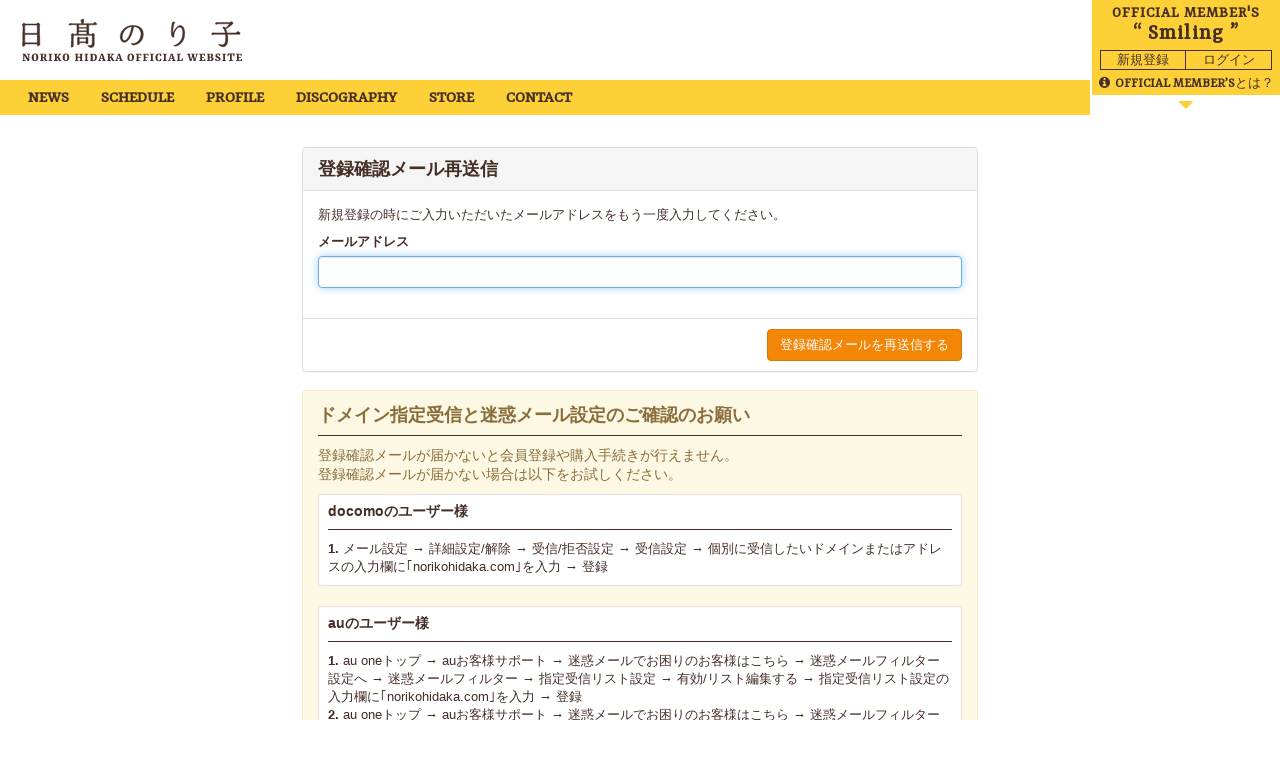

--- FILE ---
content_type: text/html; charset=utf-8
request_url: https://norikohidaka.com/users/confirmation/new
body_size: 10287
content:
<!DOCTYPE html>
<html lang="ja">
	<head prefix="og: http://ogp.me/ns# fb: http://ogp.me/ns/fb#">
		<meta charset="utf-8">
		<title>登録確認メール再送信 | 日髙のり子 OFFICIAL WEBSITE</title>
		<meta name = "pinterest" content = "nopin" description = "申し訳ございません。ピンを保存することはお断りしております。" />
		<meta name="description" content="日髙のり子 OFFICIAL WEBSITEです。会員限定専用ページの閲覧はこちらから。会員になるとここでしか見れない様々なコンテンツをお楽しみいただけます。また、チケット先行へのお申込みなど、オトクな情報が満載です！">
		<meta name="keywords" content="日髙のり子,ひだかのりこ">
		<meta name="viewport" content="width=device-width, initial-scale=1.0, minimum-scale=1.0, maximum-scale=1.0, user-scalable=no">
		<meta content="authenticity_token" name="csrf-param" />
<meta content="AYE9vyvN28I3yijjATiZgnrllGl/1K+H4AehgT6lSX0=" name="csrf-token" />
		<link href="/assets/hidakanoriko/favicon-d2d5eb0aa6503bb78b4ad6d8b67ca7a3.png" rel="shortcut icon" type="image/vnd.microsoft.icon" />
		<link href="/assets/hidakanoriko/application-050fb0127eedf9be69bbf72115b26b47.css" media="all" rel="stylesheet" type="text/css" />
		  <script async src="https://www.googletagmanager.com/gtag/js?id=G-4DVYR80LMM"></script>
  <script>
    window.dataLayer = window.dataLayer || [];
    function gtag(){dataLayer.push(arguments);}
    gtag('js', new Date());

    gtag('config', 'G-4DVYR80LMM');
    gtag('event', 'custom_dimension', {
      'dimension': 'non_member',
      'send_to': 'G-4DVYR80LMM',
    });
  </script>

		<link rel="apple-touch-icon-precomposed" href="https://norikohidaka.com/assets/hidakanoriko/apple-touch-icon.png" type="image/png" />
		<link rel="apple-touch-icon" href="https://norikohidaka.com/assets/hidakanoriko/apple-touch-icon.png" />
		<meta property="og:site_name" content="日髙のり子 OFFICIAL WEBSITE">
<meta property="og:locale" content="ja_JP">
<meta name="twitter:card" content="summary_large_image">
<meta name="twitter:domain" content="norikohidaka.com">
	<meta name="twitter:site" content="@nonko_hidaka531">
	<meta name="twitter:creator" content="@nonko_hidaka531">
	<meta property="fb:app_id" content="1049416542124746">
	<meta property="og:type" content="website">
	<meta property="og:url" content="https://norikohidaka.com/users/confirmation/new">
	<meta name="twitter:url" content="https://norikohidaka.com/users/confirmation/new">
	<meta property="og:title" content="登録確認メール再送信 | 日髙のり子 OFFICIAL WEBSITE">
	<meta name="twitter:title" content="登録確認メール再送信 | 日髙のり子 OFFICIAL WEBSITE">
	<meta property="og:description" content="日髙のり子 OFFICIAL WEBSITEです。会員限定専用ページの閲覧はこちらから。会員になるとここでしか見れない様々なコンテンツをお楽しみいただけます。また、チケット先行へのお申込みなど、オトクな情報が満載です！">
	<meta name="twitter:description" content="日髙のり子 OFFICIAL WEBSITEです。会員限定専用ページの閲覧はこちらから。会員になるとここでしか見れない様々なコンテンツをお楽しみいただけます。また、チケット先行へのお申込みなど、オトクな情報が満載です！">


		<meta property="og:image" content="https://norikohidaka.com/assets/hidakanoriko/ogp.png">
		
<link rel="preload" as="script" href="https://www.googletagmanager.com/gtm.js?id=GTM-K79BF7J">
<script>(function(w,d,s,l,i){w[l]=w[l]||[];w[l].push({'gtm.start':
new Date().getTime(),event:'gtm.js'});var f=d.getElementsByTagName(s)[0],
j=d.createElement(s),dl=l!='dataLayer'?'&l='+l:'';j.async=true;j.src=
'https://www.googletagmanager.com/gtm.js?id='+i+dl;f.parentNode.insertBefore(j,f);
})(window,document,'script','dataLayer','GTM-K79BF7J');</script>
	</head>
	<body id="confirmations" class="new ">
			<script src="https://www.google.com/recaptcha/api.js" type="text/javascript"></script>

		
<noscript><iframe src="https://www.googletagmanager.com/ns.html?id=GTM-K79BF7J" height="0" width="0" style="display:none;visibility:hidden"></iframe></noscript>


		<div class="overlay" id="js__overlay"></div>

		<header id="header" class="header">

			<div class="logo-wrapper">
				<h1 class="logo">
					<a href="/" class="flex align-center">
						<svg class="sitelogo" xmlns="http://www.w3.org/2000/svg" viewBox="0 0 464.6 89.3">
<defs><style>.cls-1{fill:#452f27;}.cls-2{fill:none;stroke:#452f27;stroke-miterlimit:10;}</style></defs>
<title>日髙のり子 OFFICIAL WEBSITE</title>
<g id="logo">
<path class="cls-1" d="M7.2,87.5v1.4H.9V87.5l1.5-.3c.2,0,.3-.1.3-.2s.2-.2.2-.3V75.9a.8.8,0,0,0-.2-.4H2.4L.9,75.1V73.6H6.7L13.1,84V75.9a.6.6,0,0,0-.1-.4h-.3L11,75.1V73.6h6.1v1.5l-1.5.3h-.3a.6.6,0,0,0-.1.4v13H11.8L4.9,77.6V87a.5.5,0,0,0,.4.2Z"/>
<path class="cls-1" d="M27.2,89.2a7.3,7.3,0,0,1-3-.5,6.2,6.2,0,0,1-2-1.5,7,7,0,0,1-1.3-2.4,16.9,16.9,0,0,1-.3-3.3A12.9,12.9,0,0,1,21,78a8.2,8.2,0,0,1,1.4-2.6,6,6,0,0,1,2.2-1.6,10.1,10.1,0,0,1,3.1-.5,6.7,6.7,0,0,1,3,.5,5.7,5.7,0,0,1,2.1,1.5A5.3,5.3,0,0,1,34,77.8a10.4,10.4,0,0,1,.4,3.2,9.9,9.9,0,0,1-.5,3.5,7.1,7.1,0,0,1-1.3,2.6,6.3,6.3,0,0,1-2.3,1.6A7.5,7.5,0,0,1,27.2,89.2Zm.3-14.4a2.2,2.2,0,0,0-2.1,1.5,12.5,12.5,0,0,0-.8,5.1,13.5,13.5,0,0,0,.7,4.8,2.3,2.3,0,0,0,2.1,1.5,2.3,2.3,0,0,0,2.2-1.5,12.9,12.9,0,0,0,.7-5.1,11.2,11.2,0,0,0-.7-4.8A2.1,2.1,0,0,0,27.5,74.8Z"/>
<path class="cls-1" d="M45.8,87.5v1.4H38.1V87.5l1.5-.3L40,87V75.9c0-.1-.1-.3-.1-.4h-.4l-1.5-.3V73.6h7.2a9,9,0,0,1,4.7.9,3.5,3.5,0,0,1,1.5,3.2,4.8,4.8,0,0,1-.3,1.8,2.5,2.5,0,0,1-.8,1.2,3.9,3.9,0,0,1-1,.8l-1.2.4a3,3,0,0,1,1.3.9,5.6,5.6,0,0,1,1,1.5l1.1,2.4.3.5.4.2.9.2v1.4H49c-.3,0-.5-.2-.8-.5l-.7-1.5-1-2.5a3.3,3.3,0,0,0-.5-1.2,5.6,5.6,0,0,0-.5-.8H43.8v4.3c0,.2,0,.3.1.4h.4Zm-2-12.6V81h1.5a2.5,2.5,0,0,0,1.6-.8,4.5,4.5,0,0,0,.7-2.6,3.2,3.2,0,0,0-.7-2.2,2.6,2.6,0,0,0-1.9-.7H43.8Z"/>
<path class="cls-1" d="M63.9,73.6v1.5l-1.5.3h-.3a.8.8,0,0,0-.2.4V86.7l.2.3c0,.1.1.2.3.2l1.5.3v1.4H56.2V87.5l1.6-.3.3-.2a.4.4,0,0,0,.1-.3V75.9a.6.6,0,0,0-.1-.4h-.3l-1.6-.3V73.6Z"/>
<path class="cls-1" d="M75.3,87.5v1.4H67.6V87.5l1.5-.3.3-.2.2-.3V75.9a.8.8,0,0,0-.2-.4h-.3l-1.5-.3V73.6h7.6v1.5l-1.5.3h-.3a.6.6,0,0,0-.1.4v5.6l5-6.1-1.7-.3V73.6h6v1.5l-1.5.3h-.4c-.1,0-.1.1-.2.2l-3.3,3.7a7.1,7.1,0,0,1,1,1.4l1,1.7,2.2,4.1a.8.8,0,0,0,.2.4l.5.3.9.2v1.4H78.7a1,1,0,0,1-.7-.5,8.7,8.7,0,0,1-.8-1.4l-1.3-2.8a6.7,6.7,0,0,0-.6-1.2,4.1,4.1,0,0,0-.5-.9l-1.5,1.8v2.8c0,.2,0,.3.1.4h.3Z"/>
<path class="cls-1" d="M92.6,89.2a7.3,7.3,0,0,1-3-.5,6.2,6.2,0,0,1-2-1.5,7,7,0,0,1-1.3-2.4,16.9,16.9,0,0,1-.3-3.3,12.9,12.9,0,0,1,.4-3.5,8.2,8.2,0,0,1,1.4-2.6A6,6,0,0,1,90,73.8a10.1,10.1,0,0,1,3.1-.5,6.7,6.7,0,0,1,3,.5,5.7,5.7,0,0,1,2.1,1.5,6.5,6.5,0,0,1,1.2,2.5,10.4,10.4,0,0,1,.4,3.2,9.9,9.9,0,0,1-.5,3.5A7.1,7.1,0,0,1,98,87.1a6.3,6.3,0,0,1-2.3,1.6A7.5,7.5,0,0,1,92.6,89.2Zm.3-14.4a2.2,2.2,0,0,0-2.1,1.5,12.5,12.5,0,0,0-.8,5.1,13.5,13.5,0,0,0,.7,4.8,2.3,2.3,0,0,0,2.1,1.5A2.3,2.3,0,0,0,95,86.2a12.9,12.9,0,0,0,.7-5.1,11.2,11.2,0,0,0-.7-4.8A2.1,2.1,0,0,0,92.9,74.8Z"/>
<path class="cls-1" d="M128.5,73.6v1.5l-1.6.3-.3.2a.4.4,0,0,0-.1.3V86.7a.4.4,0,0,0,.1.3l.3.2,1.6.3v1.4h-7.3V87.5l1.1-.3.3-.2.2-.3V82h-5.4v4.7a.4.4,0,0,0,.1.3l.3.2,1.3.3v1.4h-7.4V87.5l1.5-.3c.2,0,.3-.1.3-.2l.2-.3V75.9a.8.8,0,0,0-.2-.4h-.3l-1.5-.3V73.6h7.4v1.5l-1.3.3h-.3a.6.6,0,0,0-.1.4v4.3h5.4V75.9c0-.1-.1-.2-.2-.3s-.1-.2-.3-.2l-1.1-.3V73.6Z"/>
<path class="cls-1" d="M139.8,73.6v1.5l-1.5.3h-.4c0,.1-.1.3-.1.4V87a.5.5,0,0,0,.4.2l1.5.3v1.4h-7.7V87.5l1.5-.3a.5.5,0,0,0,.4-.2.4.4,0,0,0,.1-.3V75.9a.6.6,0,0,0-.1-.4h-.4l-1.5-.3V73.6Z"/>
<path class="cls-1" d="M147.2,73.6h3.5c2.5,0,4.4.5,5.7,1.7s1.8,3,1.8,5.5a9.8,9.8,0,0,1-.5,3.6,5.9,5.9,0,0,1-1.5,2.7,7.8,7.8,0,0,1-2.4,1.6,11.4,11.4,0,0,1-3.3.5h-7.1V87.5l1.6-.3.3-.2a.4.4,0,0,0,.1-.3V75.9c0-.2,0-.3-.1-.4H145l-1.6-.3V73.6Zm2,13.7.6.2h.8a4,4,0,0,0,1.5-.3,2.6,2.6,0,0,0,1.1-1,4.7,4.7,0,0,0,.7-1.9,12.6,12.6,0,0,0,.3-3,10.1,10.1,0,0,0-.9-4.7,2.9,2.9,0,0,0-2.8-1.7h-1.3Z"/>
<path class="cls-1" d="M166.6,87.5v1.4h-5.7V87.5l1.3-.3.3-.2.2-.3,4.5-13.2h3.5l4.5,13.2.2.3.3.2,1.2.3v1.4h-7.3V87.5l1.8-.3-.8-2.8h-5l-.9,2.8Zm3.5-4.8L168,76.3l-1.9,6.4Z"/>
<path class="cls-1" d="M187.3,87.5v1.4h-7.7V87.5l1.5-.3.3-.2.2-.3V75.9a.8.8,0,0,0-.2-.4h-.3l-1.5-.3V73.6h7.7v1.5l-1.6.3h-.3a.6.6,0,0,0-.1.4v5.6l5-6.1-1.7-.3V73.6h6v1.5l-1.5.3h-.3l-.3.2-3.3,3.7a7.1,7.1,0,0,1,1,1.4l1,1.7,2.2,4.1a.8.8,0,0,0,.2.4l.5.3,1,.2v1.4h-4.4a1,1,0,0,1-.7-.5,8.7,8.7,0,0,1-.8-1.4l-1.3-2.8-.6-1.2a4.1,4.1,0,0,0-.5-.9l-1.5,1.8v2.8c0,.2,0,.3.1.4h.4Z"/>
<path class="cls-1" d="M202.6,87.5v1.4h-5.7V87.5l1.3-.3.3-.2.2-.3,4.5-13.2h3.5l4.5,13.2.2.3.3.2,1.2.3v1.4h-7.3V87.5l1.8-.3-.8-2.8h-5l-.9,2.8Zm3.5-4.8L204,76.3l-1.9,6.4Z"/>
<path class="cls-1" d="M229.3,89.2a6.7,6.7,0,0,1-3-.5,5.7,5.7,0,0,1-2.1-1.5,9,9,0,0,1-1.2-2.4,11.5,11.5,0,0,1-.4-3.3,12.9,12.9,0,0,1,.5-3.5,7.9,7.9,0,0,1,1.3-2.6,6.3,6.3,0,0,1,2.3-1.6,9.6,9.6,0,0,1,3.1-.5,7.3,7.3,0,0,1,3,.5,8,8,0,0,1,2.1,1.5,8.3,8.3,0,0,1,1.2,2.5,14.7,14.7,0,0,1,.4,3.2,12.9,12.9,0,0,1-.5,3.5,7.2,7.2,0,0,1-1.4,2.6,6,6,0,0,1-2.2,1.6A7.8,7.8,0,0,1,229.3,89.2Zm.3-14.4a2.3,2.3,0,0,0-2.2,1.5,12.9,12.9,0,0,0-.7,5.1,11.5,11.5,0,0,0,.7,4.8,2.1,2.1,0,0,0,2.1,1.5,2.3,2.3,0,0,0,2.1-1.5,12.5,12.5,0,0,0,.8-5.1,13.1,13.1,0,0,0-.7-4.8A2.3,2.3,0,0,0,229.6,74.8Z"/>
<path class="cls-1" d="M250.1,82.4l-4.2-.2v4.5a.4.4,0,0,0,.1.3l.3.2,2.5.3v1.4h-8.7V87.5l1.6-.3.3-.2a.4.4,0,0,0,.1-.3V75.9a.6.6,0,0,0-.1-.4h-.3l-1.6-.3V73.6h11.8a14.9,14.9,0,0,1,.2,2.1,14.8,14.8,0,0,1-.1,2.1h-1.7l-.6-1.8a.5.5,0,0,0-.2-.4l-.4-.3h-3.2v5.4l4.2-.2Z"/>
<path class="cls-1" d="M265.2,82.4l-4.2-.2v4.5a.4.4,0,0,0,.1.3l.3.2,2.5.3v1.4h-8.6V87.5l1.5-.3c.2,0,.3-.1.3-.2a.4.4,0,0,0,.1-.3V75.9a.6.6,0,0,0-.1-.4h-.3l-1.5-.3V73.6h11.8a22.1,22.1,0,0,1,0,4.2h-1.7l-.6-1.8a.5.5,0,0,0-.2-.4l-.3-.3H261v5.4l4.2-.2Z"/>
<path class="cls-1" d="M278.1,73.6v1.5l-1.5.3h-.4a.6.6,0,0,0-.1.4V86.7a.4.4,0,0,0,.1.3.5.5,0,0,0,.4.2l1.5.3v1.4h-7.7V87.5l1.5-.3a.5.5,0,0,0,.4-.2V75.9c0-.1-.1-.3-.1-.4h-.4l-1.5-.3V73.6Z"/>
<path class="cls-1" d="M288.8,89.3a6.8,6.8,0,0,1-5.3-2,9,9,0,0,1-1.7-5.7,13.2,13.2,0,0,1,.5-3.7,6.8,6.8,0,0,1,1.6-2.6,4.9,4.9,0,0,1,2.4-1.5,7.5,7.5,0,0,1,3.1-.5l2.4.2a8.4,8.4,0,0,1,2.4.6v2.1a9.7,9.7,0,0,1-.3,2.3h-2.1l-.6-2.5a.8.8,0,0,0-.2-.4c0-.2-.2-.3-.3-.4l-.7-.3h-.9a2.5,2.5,0,0,0-2.3,1.5c-.6.9-.8,2.6-.8,4.9a12.7,12.7,0,0,0,.7,4.9,2.6,2.6,0,0,0,2.5,1.6h.9a2,2,0,0,0,.8-.4l.2-.3a.8.8,0,0,0,.2-.5l.7-2.3,2.2.2v2a14.9,14.9,0,0,1-.2,2.1l-1.2.3a5,5,0,0,1-1.3.3l-1.4.2Z"/>
<path class="cls-1" d="M305.6,73.6v1.5l-1.5.3h-.3a.6.6,0,0,0-.1.4V86.7a.4.4,0,0,0,.1.3l.3.2,1.5.3v1.4h-7.7V87.5l1.6-.3.3-.2a.4.4,0,0,0,.1-.3V75.9a.6.6,0,0,0-.1-.4h-.3l-1.6-.3V73.6Z"/>
<path class="cls-1" d="M314,87.5v1.4h-5.8V87.5l1.4-.3.3-.2.2-.3,4.4-13.2H318l4.5,13.2.2.3.3.2,1.3.3v1.4h-7.4V87.5l1.9-.3-.9-2.8h-5l-.8,2.8Zm3.4-4.8-2-6.4-2,6.4Z"/>
<path class="cls-1" d="M336.7,86.4l1-3.2,1.8.3v2.6a23.6,23.6,0,0,1-.4,2.8H326.9V87.5l1.6-.3.3-.2a.4.4,0,0,0,.1-.3V75.9a.6.6,0,0,0-.1-.4h-.3l-1.6-.3V73.6h8.2v1.5l-2,.3-.3.2a.4.4,0,0,0-.1.3V87.3h3.4l.4-.3A.5.5,0,0,0,336.7,86.4Z"/>
<path class="cls-1" d="M362.8,89l-2.5-9-2.4,9h-3.4l-4-13.2-.2-.3H350l-1.3-.3V73.6h7.2v1.5l-1.7.3L357,85.9l2.4-8.8-.5-1.3v-.3h-.3l-.9-.3V73.6h6.9v1.5l-1.9.3,2.7,10.2,2.6-10.2-1.7-.3V73.6h5.5v1.5l-1.4.3H370c-.1.1-.1.2-.2.4L366.2,89Z"/>
<path class="cls-1" d="M386.3,77.8h-1.8L384,76l-.2-.4-.4-.3h-3.3v5.2l4.2-.2v2h-4.2v5.3h3.1l.8-.2.3-.2c.1-.1.1-.3.2-.4l.8-2.5,1.8.3a16.9,16.9,0,0,1-.1,2.3l-.3,2.3H374.4V87.5l1.5-.3a.5.5,0,0,0,.4-.2.4.4,0,0,0,.1-.3V75.9a.6.6,0,0,0-.1-.4h-.4l-1.5-.3V73.6h11.8a14.8,14.8,0,0,1,.1,2.1A14.7,14.7,0,0,1,386.3,77.8Z"/>
<path class="cls-1" d="M397.9,89h-7.3V87.5l1.5-.3c.2,0,.3-.1.3-.2s.1-.1.1-.3V75.9c0-.2,0-.3-.1-.4h-.3l-1.5-.3V73.6H398a10.6,10.6,0,0,1,2.7.2,3.4,3.4,0,0,1,1.6.7,1.9,1.9,0,0,1,.9,1.1,4.1,4.1,0,0,1,.3,1.6,3.6,3.6,0,0,1-.8,2.4,3.4,3.4,0,0,1-2,1.2l1.5.4a2.4,2.4,0,0,1,1.2.7,2.3,2.3,0,0,1,.8,1.1,3.3,3.3,0,0,1,.3,1.5,5.2,5.2,0,0,1-.3,1.8,3.3,3.3,0,0,1-1.1,1.5,7.5,7.5,0,0,1-2,1A14.5,14.5,0,0,1,397.9,89Zm-.2-8.8a1.8,1.8,0,0,0,1.6-.7,4.1,4.1,0,0,0,.5-2.1,2.8,2.8,0,0,0-.6-2,2.1,2.1,0,0,0-1.7-.6h-1.3v5.3h1.5Zm0,7.4a2.6,2.6,0,0,0,2.1-.8,3.9,3.9,0,0,0,.6-2.3,2.9,2.9,0,0,0-.6-2.1,2.9,2.9,0,0,0-1.9-.6h-1.7v5.6h1.5Z"/>
<path class="cls-1" d="M419.3,84.6a4.5,4.5,0,0,1-.3,1.6,3.1,3.1,0,0,1-1,1.5,5.4,5.4,0,0,1-1.8,1.1,7.7,7.7,0,0,1-2.7.4,12.9,12.9,0,0,1-2.9-.3,10.2,10.2,0,0,1-2.3-.8V85.8c0-.4.1-.7.1-1.1s.1-.7.2-.9h2.1l.3,2.5.2.4a.5.5,0,0,0,.3.4l.8.5,1.3.2a2.5,2.5,0,0,0,1.5-.5,2.4,2.4,0,0,0,.5-1.4,3.1,3.1,0,0,0-.2-1.1,3.4,3.4,0,0,0-.8-.9l-1-.8-1.3-.6-1.5-.9a5.4,5.4,0,0,1-1.2-.9,3.5,3.5,0,0,1-1.2-2.9,5.7,5.7,0,0,1,.3-1.8,4.9,4.9,0,0,1,1.1-1.4,5.5,5.5,0,0,1,1.7-1,9,9,0,0,1,2.5-.3l2.3.2,2.1.6a6.7,6.7,0,0,1,0,2,12.3,12.3,0,0,1-.2,2h-2l-.5-2.2a.9.9,0,0,0-.1-.5l-.3-.3-.7-.3h-.8a2,2,0,0,0-1.4.5,1.9,1.9,0,0,0-.5,1.3,3,3,0,0,0,.2,1l.7.8,1,.6,1.4.8,1.6.9,1.3,1a5.1,5.1,0,0,1,.9,1.3A4.7,4.7,0,0,1,419.3,84.6Z"/>
<path class="cls-1" d="M430.6,73.6v1.5l-1.5.3h-.4c0,.1-.1.3-.1.4V87a.5.5,0,0,0,.4.2l1.5.3v1.4h-7.7V87.5l1.5-.3a.5.5,0,0,0,.4-.2.4.4,0,0,0,.1-.3V75.9a.6.6,0,0,0-.1-.4h-.4l-1.5-.3V73.6Z"/>
<path class="cls-1" d="M445.9,88.9h-9.2V87.5l2.3-.4h.3a.5.5,0,0,0,.2-.4V75.1h-2.2c-.2,0-.3.1-.3.2l-.2.3-.8,3.4h-1.8a13.7,13.7,0,0,1-.2-2.8,13.4,13.4,0,0,1,.1-2.8h14.4c.1,1,.2,1.9.2,2.8s-.1,1.8-.2,2.8h-1.9l-.8-3.4-.2-.3-.3-.2-.6-.2h-1.5V86.6c0,.2,0,.3.1.4h.3l2.3.4Z"/>
<path class="cls-1" d="M463.8,77.8h-1.7l-.6-1.8a.5.5,0,0,0-.2-.4l-.4-.3h-3.2v5.2l4.2-.2v2h-4.2v5.3h3l.8-.2.3-.2.2-.4.9-2.5,1.7.3a16.9,16.9,0,0,1-.1,2.3,19.5,19.5,0,0,1-.2,2.3H451.9V87.5l1.6-.3.3-.2a.4.4,0,0,0,.1-.3V75.9a.6.6,0,0,0-.1-.4h-.3l-1.6-.3V73.6h11.8a14.9,14.9,0,0,1,.2,2.1A14.8,14.8,0,0,1,463.8,77.8Z"/></g><g id="name">
<path class="cls-1" d="M32.4,53.1H6.2a11.6,11.6,0,0,1-.3,3.2A3.9,3.9,0,0,1,3,58.1a2,2,0,0,1-1.8-1.9c0-.9.2-7,.3-8.3.1-5.8.4-15.4.4-29.4a15.7,15.7,0,0,0-.2-3.2C1.6,14.7.5,12.6.5,12.2S2.7,8.8,4,8.8a2.5,2.5,0,0,1,2.4,2H31c.8-1.3,1.6-2.4,2.6-2.4s3.9,1.9,3.9,3.4-.4,1.7-.4,2a10.6,10.6,0,0,0-.2,2.5c0,9.8.4,22.1.6,29.7,0,1.2.3,6.9.3,8.1s-2,2.9-4,2.9-1.4-.2-1.4-1.1Zm0-29c0-2-.1-6.7-.1-10.9H6.1C6,16.7,6,20.9,6,24.1v6.3H32.4Zm0,8.8H6V50.6H32.4Z"/>
<path class="cls-2" d="M32.4,53.1H6.2a11.6,11.6,0,0,1-.3,3.2A3.9,3.9,0,0,1,3,58.1a2,2,0,0,1-1.8-1.9c0-.9.2-7,.3-8.3.1-5.8.4-15.4.4-29.4a15.7,15.7,0,0,0-.2-3.2C1.6,14.7.5,12.6.5,12.2S2.7,8.8,4,8.8a2.5,2.5,0,0,1,2.4,2H31c.8-1.3,1.6-2.4,2.6-2.4s3.9,1.9,3.9,3.4-.4,1.7-.4,2a10.6,10.6,0,0,0-.2,2.5c0,9.8.4,22.1.6,29.7,0,1.2.3,6.9.3,8.1s-2,2.9-4,2.9-1.4-.2-1.4-1.1Zm0-29c0-2-.1-6.7-.1-10.9H6.1C6,16.7,6,20.9,6,24.1v6.3H32.4Zm0,8.8H6V50.6H32.4Z"/>
<path class="cls-1" d="M125.8,10.2a38.8,38.8,0,0,0-.4-4.2c-.9-.5-1.6-.9-1.6-1.6S126.4.5,128.3.5s2.2.3,2.2,2.7c0,.1,0,.5-.1.6s-.6,5.1-.8,6.4h20.9c1.1-2.4,2.5-3,3.3-3s4.1,2.2,4.1,3.8-2.4,1.6-3.4,1.6H141c-.1,5.7-.1,7.1-.1,19.9H147c.9-.8,1.7-1.7,2.7-1.7s3.4,1.2,3.4,3a8.3,8.3,0,0,1-.4,1.4,5,5,0,0,0-.2,2c0,1.2.2,11.9.2,14s0,9.3-6.8,9.3c-3.9,0-7.2-3.8-7.2-4.2s.2-.2.3-.2l4.5.4c3.6,0,4.7-2.4,4.7-5.6V35.9c0-.6-.9-1.2-1.5-1.2h-38c-.4,2.5-.4,16-.4,19.9,0,1.8,0,5.5-3.1,5.5-1.1,0-1.5-.9-1.5-2.1s.5-7.2.5-8.6.4-11,.4-11.8a9.8,9.8,0,0,0-.2-2.3,7.5,7.5,0,0,1-.5-1.6,3.5,3.5,0,0,1,3-2.9,2,2,0,0,1,1.8,1.6h7.1c.2-3.1.2-5.5.2-10.9s0-6.4-.2-9H104.3c-.5.1-3.2.9-3.8.9s-1.1-.3-1.1-1.2.4-2.5,2-2.5l4,.4Zm8.9,29.6c1-1,1.7-1.6,2.5-1.6a2.5,2.5,0,0,1,2.3,2.6c0,.3-.2,1.7-.2,2.1s.2,6.5.2,7.7-1.3,2.3-2.9,2.3-1.5-1.3-1.4-2.3h-14v2.2c0,1-1.6,2.3-2.7,2.3S117,54,117,53.5s.5-9.4.3-11-.9-.9-.9-1.1,1.9-3.1,3.2-3.1a2.1,2.1,0,0,1,1.8,1.5Zm2.2-7.4V27H119.6c0,.3-.1,4.8-.1,5.4Zm0-14.4c0-2.8,0-3.9-.1-5.5H119.7V18Zm.1,1.9H119.6v5.2h17.3Zm-1.7,23.6h.1c0-1-.1-1.8-1.3-1.8H121.8c-.6,0-.7,1.2-.7,1.6v5.3h14.2Z"/>
<path class="cls-2" d="M125.8,10.2a38.8,38.8,0,0,0-.4-4.2c-.9-.5-1.6-.9-1.6-1.6S126.4.5,128.3.5s2.2.3,2.2,2.7c0,.1,0,.5-.1.6s-.6,5.1-.8,6.4h20.9c1.1-2.4,2.5-3,3.3-3s4.1,2.2,4.1,3.8-2.4,1.6-3.4,1.6H141c-.1,5.7-.1,7.1-.1,19.9H147c.9-.8,1.7-1.7,2.7-1.7s3.4,1.2,3.4,3a8.3,8.3,0,0,1-.4,1.4,5,5,0,0,0-.2,2c0,1.2.2,11.9.2,14s0,9.3-6.8,9.3c-3.9,0-7.2-3.8-7.2-4.2s.2-.2.3-.2l4.5.4c3.6,0,4.7-2.4,4.7-5.6V35.9c0-.6-.9-1.2-1.5-1.2h-38c-.4,2.5-.4,16-.4,19.9,0,1.8,0,5.5-3.1,5.5-1.1,0-1.5-.9-1.5-2.1s.5-7.2.5-8.6.4-11,.4-11.8a9.8,9.8,0,0,0-.2-2.3,7.5,7.5,0,0,1-.5-1.6,3.5,3.5,0,0,1,3-2.9,2,2,0,0,1,1.8,1.6h7.1c.2-3.1.2-5.5.2-10.9s0-6.4-.2-9H104.3c-.5.1-3.2.9-3.8.9s-1.1-.3-1.1-1.2.4-2.5,2-2.5l4,.4Zm8.9,29.6c1-1,1.7-1.6,2.5-1.6a2.5,2.5,0,0,1,2.3,2.6c0,.3-.2,1.7-.2,2.1s.2,6.5.2,7.7-1.3,2.3-2.9,2.3-1.5-1.3-1.4-2.3h-14v2.2c0,1-1.6,2.3-2.7,2.3S117,54,117,53.5s.5-9.4.3-11-.9-.9-.9-1.1,1.9-3.1,3.2-3.1a2.1,2.1,0,0,1,1.8,1.5Zm2.2-7.4V27H119.6c0,.3-.1,4.8-.1,5.4Zm0-14.4c0-2.8,0-3.9-.1-5.5H119.7V18Zm.1,1.9H119.6v5.2h17.3Zm-1.7,23.6h.1c0-1-.1-1.8-1.3-1.8H121.8c-.6,0-.7,1.2-.7,1.6v5.3h14.2Z"/>
<path class="cls-1" d="M216.2,49.5c-5.7,0-8.7-5.4-8.7-11.7,0-11.7,10.4-23.9,26.9-23.9,4.2,0,21.8.8,21.8,18.2s-14.3,23.1-21,23.1c-3.9,0-4-2.5-4-2.9s.1-1,.2-1,.5.4.6.5a4.4,4.4,0,0,0,2.1.4c8.3,0,17.2-8.1,17.2-19.9,0-8.6-5.2-15.3-15.3-15.9C229.8,47.4,218.8,49.5,216.2,49.5Zm-4.7-10.9c0,1.2.2,7.3,5.1,7.3,3.3,0,10.6-4.9,15.3-29.4C219.5,17.4,211.5,29.2,211.5,38.6Z"/>
<path class="cls-2" d="M216.2,49.5c-5.7,0-8.7-5.4-8.7-11.7,0-11.7,10.4-23.9,26.9-23.9,4.2,0,21.8.8,21.8,18.2s-14.3,23.1-21,23.1c-3.9,0-4-2.5-4-2.9s.1-1,.2-1,.5.4.6.5a4.4,4.4,0,0,0,2.1.4c8.3,0,17.2-8.1,17.2-19.9,0-8.6-5.2-15.3-15.3-15.9C229.8,47.4,218.8,49.5,216.2,49.5Zm-4.7-10.9c0,1.2.2,7.3,5.1,7.3,3.3,0,10.6-4.9,15.3-29.4C219.5,17.4,211.5,29.2,211.5,38.6Z"/>
<path class="cls-1" d="M339.5,29.6c0-1.7,0-12.1-6.7-12.1S321,30,321,33.7c0,.5.2,2.7.2,3.1s-.3,2.4-2,2.4c-3.9,0-3.9-8.9-3.9-12.5a90.6,90.6,0,0,1,.7-10.4c.2-1,1-5.5,1-6.5s-.2-1.2-.2-1.4,2.6-2.2,3.9-2.2,1.6.4,1.6,1.4-1.6,4-1.8,4.6a73.2,73.2,0,0,0-2.1,15.2,15.8,15.8,0,0,0,.3,2.8c2.6-5.7,8.8-16.1,15.2-16.1,3.7,0,9.7,2.6,9.7,16.6,0,21.4-15.4,26.9-19.3,26.9a5.6,5.6,0,0,1-3.8-1C333.8,52.1,339.5,42.5,339.5,29.6Z"/>
<path class="cls-2" d="M339.5,29.6c0-1.7,0-12.1-6.7-12.1S321,30,321,33.7c0,.5.2,2.7.2,3.1s-.3,2.4-2,2.4c-3.9,0-3.9-8.9-3.9-12.5a90.6,90.6,0,0,1,.7-10.4c.2-1,1-5.5,1-6.5s-.2-1.2-.2-1.4,2.6-2.2,3.9-2.2,1.6.4,1.6,1.4-1.6,4-1.8,4.6a73.2,73.2,0,0,0-2.1,15.2,15.8,15.8,0,0,0,.3,2.8c2.6-5.7,8.8-16.1,15.2-16.1,3.7,0,9.7,2.6,9.7,16.6,0,21.4-15.4,26.9-19.3,26.9a5.6,5.6,0,0,1-3.8-1C333.8,52.1,339.5,42.5,339.5,29.6Z"/>
<path class="cls-1" d="M433.5,32.7a33.7,33.7,0,0,1,1.2,10c0,9.6-3,16.3-10.2,16.3-4.6,0-8.9-3.5-8.9-4.7s.1-.3.2-.3l1.3.2a28.4,28.4,0,0,0,5,.5c4.6,0,8-1.7,8-15.6a22.7,22.7,0,0,0-.6-6.4H406.8c-.8,0-4.1,1-4.8,1a1.4,1.4,0,0,1-1.3-1.4c0-.9.5-2.9,2.2-2.9l3,.3h23.4a31.5,31.5,0,0,0-2.5-7.7c-.4-.6-2.7-2.4-2.7-3s1.3-2.1,2.3-2.1,2.2.7,3.1,2.9a51.3,51.3,0,0,0,9.1-9.4l-25.4.2c-.5,0-2.8,1.1-3.4,1.1s-1.1-.5-1.1-1.3.1-2.9,1.7-2.9l2.7.4h25.8c.7-.6,1.9-1.8,3.3-1.8s3.3,1.2,3.3,2.9-.9,2.2-2.2,3.3a52.6,52.6,0,0,1-13.2,8.9,31.9,31.9,0,0,1,3,8.5h19.3c.9-1.3,2-2.9,3.6-2.9s4.7,1.7,4.7,4-1.7,1.9-3.5,1.9Z"/>
<path class="cls-2" d="M433.5,32.7a33.7,33.7,0,0,1,1.2,10c0,9.6-3,16.3-10.2,16.3-4.6,0-8.9-3.5-8.9-4.7s.1-.3.2-.3l1.3.2a28.4,28.4,0,0,0,5,.5c4.6,0,8-1.7,8-15.6a22.7,22.7,0,0,0-.6-6.4H406.8c-.8,0-4.1,1-4.8,1a1.4,1.4,0,0,1-1.3-1.4c0-.9.5-2.9,2.2-2.9l3,.3h23.4a31.5,31.5,0,0,0-2.5-7.7c-.4-.6-2.7-2.4-2.7-3s1.3-2.1,2.3-2.1,2.2.7,3.1,2.9a51.3,51.3,0,0,0,9.1-9.4l-25.4.2c-.5,0-2.8,1.1-3.4,1.1s-1.1-.5-1.1-1.3.1-2.9,1.7-2.9l2.7.4h25.8c.7-.6,1.9-1.8,3.3-1.8s3.3,1.2,3.3,2.9-.9,2.2-2.2,3.3a52.6,52.6,0,0,1-13.2,8.9,31.9,31.9,0,0,1,3,8.5h19.3c.9-1.3,2-2.9,3.6-2.9s4.7,1.7,4.7,4-1.7,1.9-3.5,1.9Z"/></g>
</svg>

</a>				</h1>
			</div>

			<nav class="pc-nav flex justify-start hidden-xs hidden-sm">
				<ul itemscope="itemscope" itemtype="http://www.schema.org/SiteNavigationElement" class="flex justify-start">
					<li itemprop="name" class="free-menu-item"><a href="/contents/news" itemprop="url">NEWS</a></li>
<li itemprop="name" class="free-menu-item hidden-xs"><a href="/calendar" itemprop="url">SCHEDULE</a></li>
<li itemprop="name" class="free-menu-item visible-xs"><a href="/vertical_calendar" itemprop="url">SCHEDULE</a></li>
<li itemprop="name" class="free-menu-item"><a href="/profiles" itemprop="url">PROFILE</a></li>
		<li itemprop="name" class="free-menu-item">
				<a href="/discography" itemprop="url">DISCOGRAPHY</a>
		</li>
		<li itemprop="name" class="free-menu-item">
				<a href="https://store.skiyaki.net/hidakanoriko_store" itemprop="url">STORE</a>
		</li>

<li itemprop="name" class="free-menu-item"><a href="/support" itemprop="url">CONTACT</a></li>

				</ul>
			</nav>

			<nav class="side-menu hidden-md hidden-lg">
				<!-- 開閉用ボタン -->
				<input id="menu" type="checkbox" name="menu" class="hidden-check-box hidden"/>
				<label for="menu" class="menu-icon side-menu-btn" id="js__sideMenuBtn"></label>
				<div class="free-menu">
					<ul itemscope="itemscope" itemtype="http://www.schema.org/SiteNavigationElement" class="free-menu-links flex flex-wrap justify-center">
						<li itemprop="name" class="free-menu-item"><a href="/contents/news" itemprop="url">NEWS</a></li>
<li itemprop="name" class="free-menu-item hidden-xs"><a href="/calendar" itemprop="url">SCHEDULE</a></li>
<li itemprop="name" class="free-menu-item visible-xs"><a href="/vertical_calendar" itemprop="url">SCHEDULE</a></li>
<li itemprop="name" class="free-menu-item"><a href="/profiles" itemprop="url">PROFILE</a></li>
		<li itemprop="name" class="free-menu-item">
				<a href="/discography" itemprop="url">DISCOGRAPHY</a>
		</li>
		<li itemprop="name" class="free-menu-item">
				<a href="https://store.skiyaki.net/hidakanoriko_store" itemprop="url">STORE</a>
		</li>

<li itemprop="name" class="free-menu-item"><a href="/support" itemprop="url">CONTACT</a></li>

					</ul>
				</div>
				<div class="member-menu">
					<div class="menu-auth-wrapper">
	<h2 class="fc-name">OFFICIAL MEMBER'S<br><span>“ Smiling ”</span></h2>
		<ul class="flex flex-wrap menu-auth text-center">
			<li class="auth-btn-box">
				<a href="/signup" class="auth-btn">新規登録</a>
			</li>
			<li class="auth-btn-box text-center" >
				<a href="/signin" class="auth-btn">ログイン</a>
			</li>
		</ul>
	<div class="info-btn-box text-center">
		<a href="/about/membership" class="info-btn">
		<i class="fa fa-info-circle" aria-hidden="true"></i><span>OFFICIAL MEMBER’S</span>とは？
</a>	</div>
</div>

					<ul itemscope="itemscope" itemtype="http://www.schema.org/SiteNavigationElement" class="member-menu-links flex flex-wrap justify-center">
						<li itemprop="name" class="member-menu-item"><a href="/contents/blog" itemprop="url">BLOG</a></li>
<li itemprop="name" class="member-menu-item"><a href="/movies/categories/movie" itemprop="url">MOVIE</a></li>
<li itemprop="name" class="member-menu-item"><a href="/movies/categories/radio" itemprop="url">RADIO</a></li>
<li itemprop="name" class="member-menu-item"><a href="/group/gallery" itemprop="url">GALLERY</a></li>
<li itemprop="name" class="member-menu-item"><a href="/contents/ticket" itemprop="url">TICKET</a></li>
<li itemprop="name" class="member-menu-item"><a href="/signin" itemprop="url">BIRTHDAY<br class="sp-br"> MAIL</span></a></li>

					</ul>
				</div>
			</nav>

			<nav class="side-pc-menu hidden-xs hidden-sm dropmenu">
				<div class="menu-auth-wrapper">
	<h2 class="fc-name">OFFICIAL MEMBER'S<br><span>“ Smiling ”</span></h2>
		<ul class="flex flex-wrap menu-auth text-center">
			<li class="auth-btn-box">
				<a href="/signup" class="auth-btn">新規登録</a>
			</li>
			<li class="auth-btn-box text-center" >
				<a href="/signin" class="auth-btn">ログイン</a>
			</li>
		</ul>
	<div class="info-btn-box text-center">
		<a href="/about/membership" class="info-btn">
		<i class="fa fa-info-circle" aria-hidden="true"></i><span>OFFICIAL MEMBER’S</span>とは？
</a>	</div>
</div>

				<ul itemscope="itemscope" itemtype="http://www.schema.org/SiteNavigationElement" class="member-menu-links flex flex-wrap">
					<li itemprop="name" class="member-menu-item"><a href="/contents/blog" itemprop="url">BLOG</a></li>
<li itemprop="name" class="member-menu-item"><a href="/movies/categories/movie" itemprop="url">MOVIE</a></li>
<li itemprop="name" class="member-menu-item"><a href="/movies/categories/radio" itemprop="url">RADIO</a></li>
<li itemprop="name" class="member-menu-item"><a href="/group/gallery" itemprop="url">GALLERY</a></li>
<li itemprop="name" class="member-menu-item"><a href="/contents/ticket" itemprop="url">TICKET</a></li>
<li itemprop="name" class="member-menu-item"><a href="/signin" itemprop="url">BIRTHDAY<br class="sp-br"> MAIL</span></a></li>

				</ul>
			</nav>

		</header>

		<main class="container">
				<div class="row">
		<div class="col-sm-10 col-sm-offset-1">
			<div class="row">
	<div class="col-sm-10 col-sm-offset-1">
		<section class="panel panel-default">
			<div class="panel-heading">
				<h2 class="panel-title">登録確認メール再送信</h2>
			</div>
			<form accept-charset="UTF-8" action="/users/confirmation" class="new_user" id="new_user" method="post"><div style="margin:0;padding:0;display:inline"><input name="authenticity_token" type="hidden" value="AYE9vyvN28I3yijjATiZgnrllGl/1K+H4AehgT6lSX0=" /></div>
				<div class="panel-body">
					<div class="lead-text">
						<p>新規登録の時にご入力いただいたメールアドレスをもう一度入力してください。</p>
					</div>
					<div class="form-group">
						<label class="control-label" for="user_email">メールアドレス</label>
						<input autofocus="autofocus" class="form-control" id="user_email" name="user[email]" size="30" type="email" value="" />
						<input id="checked" name="checked" type="hidden" />
					</div>
				</div>
				<div class="panel-footer">
					<div class="pull-right">
						<input class="btn btn-primary" name="commit" type="submit" value="登録確認メールを再送信する">
					</div>
				</div>
</form>		</section>
		<div class="alert alert-warning alert-mail">
	<div class="h1">ドメイン指定受信と迷惑メール設定のご確認のお願い</div>
	<p class="lead">登録確認メールが届かないと会員登録や購入手続きが行えません。<br>登録確認メールが届かない場合は以下をお試しください。</p>
	<div class="well well-sm">
		<div class="h2">docomoのユーザー様</div>
		<ul class="list-unstyled">
			<li><strong>1.</strong> メール設定 → 詳細設定/解除 → 受信/拒否設定 → 受信設定 → 個別に受信したいドメインまたはアドレスの入力欄に｢norikohidaka.com｣を入力 → 登録</li>
		</ul>
	</div>
	<div class="well well-sm">
		<div class="h2">auのユーザー様</div>
		<ul class="list-unstyled">
			<li><strong>1.</strong> au oneトップ → auお客様サポート → 迷惑メールでお困りのお客様はこちら → 迷惑メールフィルター設定へ → 迷惑メールフィルター → 指定受信リスト設定 → 有効/リスト編集する → 指定受信リスト設定の入力欄に｢norikohidaka.com｣を入力 → 登録</li>
			<li><strong>2.</strong> au oneトップ → auお客様サポート → 迷惑メールでお困りのお客様はこちら → 迷惑メールフィルター設定へ → 迷惑メールフィルター → 指定受信リスト設定 → なりすまし・転送メール許可 →登録数の入力欄に｢norikohidaka.com｣を入力 → 登録</li>
			<li><strong>3.</strong> au oneトップ → auお客様サポート → 迷惑メールでお困りのお客様はこちら → 迷惑メールフィルター設定へ → 迷惑メールフィルター→ 個別設定【なりすまし規制】設定が(高)か(中)に設定されている場合は､設定を(低)に変更するか､設定しないに変更ください。</li>
		</ul>
	</div>
	<div class="well well-sm">
		<div class="h2">SoftBankのユーザー様</div>
		<ul class="list-unstyled">
			<li><strong>1.</strong> メールボタン → メール/PCメール設定 → メール・アドレス設定 → 迷惑・メールブロック設定 → 個別設定 → 受信拒否・拒否設定 → アドレスの入力欄に｢norikohidaka.com｣を入力 → 後方一致を選択 → 登録</li>
		</ul>
	</div>
</div>

		<div class="alert alert-warning">
			<p>再送信を行ってもメールが届かない場合には、<a href="/help">ヘルプ</a>をご参照ください。</p>
			<p>迷惑メールフォルダに登録確認メールが届いている場合がありますので予めご確認下さい。</p>
			<p>当サイトのメールは<span>norikohidaka.com</span>ドメインより送信いたしますので、受信制限設定をされている場合は、ドメイン「norikohidaka.com」のメールが受信できるように設定後、改めてお試しください。</p>
			<p>ご入力いただいたメールアドレスが間違っていたと予想される場合は、登録手続きを最初からやり直してください。</p>
		</div>
	</div>
</div>
		</div>
	</div>

		</main>

		<footer id="footer" class="footer">
			<div class="footer-btn text-center">
				<a href="#pagetop"><i class="fas fa-caret-up" aria-hidden="true"></i></a>
			</div>
				<ul class="sns-icons list-unstyled flex justify-center social_links">
			<li>
					<a href="https://twitter.com/nonko_hidaka531" target="_blank"><i class="fa-brands fa-x-twitter"></i></a>
			</li>
			<li>
					<a href="https://www.instagram.com/nonko_hidaka531/" target="_blank"><i class="fab fa-instagram"></i></a>
			</li>
			<li>
					<a href="https://www.youtube.com/channel/UCAKD48ecL5cR87BWPze34HQ" target="_blank"><i class="fab fa-youtube"></i></a>
			</li>
	</ul>

			<div class="footer-menu">
				<div class="text-center">
					<ul class="list-inline clearfix">
						<li><a href="/about/membership">当サイトについて</a></li>
						<li><a href="/about/account">アカウントについて</a></li>
							<li><a href="/about/payment">お支払いについて</a></li>
						<li><a href="/about/terms">利用規約</a></li>
						<li><a href="/about/privacy">個人情報保護方針</a></li>
							<li><a href="/about/law">特商法に基づく表示</a></li>
						<li><a href="/about/environment">推奨環境</a></li>
						<li><a href="/help">よくあるご質問</a></li>
							<li><a href="/dashboard">MY PAGE</a></li>
							<li><a href="/dashboard/status">会員退会</a></li>
					</ul>
				</div>
			</div>
			<div class="container text-center footer-text">
				<p>掲載されているすべてのコンテンツ<br class="visible-xs">(記事、画像、音声データ、映像データ等)の無断転載を禁じます。</p>
				<p class="copyright">
					<p class="copyright">&copy; 2026 NORIKO HIDAKA All Rights Reserved. Powered by <a href="http://skiyaki.com">SKIYAKI Inc.</a></p>
				</p>
			</div>
		</footer>

		<script src="/assets/hidakanoriko/application-2cb209385972279c212210e1e1221d65.js" type="text/javascript"></script>
		<script src="/assets/app/application_select_payment_type_form-47814d8c24b71831ca96a6510e21ddd9.js" type="text/javascript"></script>
		
		<script src="https://ajaxzip3.github.io/ajaxzip3.js"></script>
		<script async src="//platform.twitter.com/widgets.js" charset="utf-8"></script>
		<script src="https://d.line-scdn.net/r/web/social-plugin/js/thirdparty/loader.min.js" async="async" defer="defer"></script>
		
<div id="fb-root"></div>
<script async defer crossorigin="anonymous" src="//connect.facebook.net/ja_JP/sdk.js#xfbml=1&version=v24.0&appId=1049416542124746"></script>
		<!-- site_code=hidakanoriko -->
		

	</body>
</html>


--- FILE ---
content_type: application/javascript
request_url: https://norikohidaka.com/assets/hidakanoriko/application-2cb209385972279c212210e1e1221d65.js
body_size: 126278
content:
/*!
 * jQuery JavaScript Library v1.11.0
 * http://jquery.com/
 *
 * Includes Sizzle.js
 * http://sizzlejs.com/
 *
 * Copyright 2005, 2014 jQuery Foundation, Inc. and other contributors
 * Released under the MIT license
 * http://jquery.org/license
 *
 * Date: 2014-01-23T21:02Z
 */
function recaptchaCallback(){window.__recaptcha_submitted||(window.__recaptcha_submitted=!0,$("form.recaptcha").submit(),setTimeout(function(){window.__recaptcha_submitted=!1},1e3))}!function(t,e){"object"==typeof module&&"object"==typeof module.exports?module.exports=t.document?e(t,!0):function(t){if(!t.document)throw new Error("jQuery requires a window with a document");return e(t)}:e(t)}("undefined"!=typeof window?window:this,function(t,e){function n(t){var e=t.length,n=oe.type(t);return"function"===n||oe.isWindow(t)?!1:1===t.nodeType&&e?!0:"array"===n||0===e||"number"==typeof e&&e>0&&e-1 in t}function i(t,e,n){if(oe.isFunction(e))return oe.grep(t,function(t,i){return!!e.call(t,i,t)!==n});if(e.nodeType)return oe.grep(t,function(t){return t===e!==n});if("string"==typeof e){if(pe.test(e))return oe.filter(e,t,n);e=oe.filter(e,t)}return oe.grep(t,function(t){return oe.inArray(t,e)>=0!==n})}function r(t,e){do t=t[e];while(t&&1!==t.nodeType);return t}function o(t){var e=xe[t]={};return oe.each(t.match(we)||[],function(t,n){e[n]=!0}),e}function a(){me.addEventListener?(me.removeEventListener("DOMContentLoaded",s,!1),t.removeEventListener("load",s,!1)):(me.detachEvent("onreadystatechange",s),t.detachEvent("onload",s))}function s(){(me.addEventListener||"load"===event.type||"complete"===me.readyState)&&(a(),oe.ready())}function l(t,e,n){if(void 0===n&&1===t.nodeType){var i="data-"+e.replace(_e,"-$1").toLowerCase();if(n=t.getAttribute(i),"string"==typeof n){try{n="true"===n?!0:"false"===n?!1:"null"===n?null:+n+""===n?+n:Se.test(n)?oe.parseJSON(n):n}catch(r){}oe.data(t,e,n)}else n=void 0}return n}function u(t){var e;for(e in t)if(("data"!==e||!oe.isEmptyObject(t[e]))&&"toJSON"!==e)return!1;return!0}function c(t,e,n,i){if(oe.acceptData(t)){var r,o,a=oe.expando,s=t.nodeType,l=s?oe.cache:t,u=s?t[a]:t[a]&&a;if(u&&l[u]&&(i||l[u].data)||void 0!==n||"string"!=typeof e)return u||(u=s?t[a]=G.pop()||oe.guid++:a),l[u]||(l[u]=s?{}:{toJSON:oe.noop}),("object"==typeof e||"function"==typeof e)&&(i?l[u]=oe.extend(l[u],e):l[u].data=oe.extend(l[u].data,e)),o=l[u],i||(o.data||(o.data={}),o=o.data),void 0!==n&&(o[oe.camelCase(e)]=n),"string"==typeof e?(r=o[e],null==r&&(r=o[oe.camelCase(e)])):r=o,r}}function d(t,e,n){if(oe.acceptData(t)){var i,r,o=t.nodeType,a=o?oe.cache:t,s=o?t[oe.expando]:oe.expando;if(a[s]){if(e&&(i=n?a[s]:a[s].data)){oe.isArray(e)?e=e.concat(oe.map(e,oe.camelCase)):e in i?e=[e]:(e=oe.camelCase(e),e=e in i?[e]:e.split(" ")),r=e.length;for(;r--;)delete i[e[r]];if(n?!u(i):!oe.isEmptyObject(i))return}(n||(delete a[s].data,u(a[s])))&&(o?oe.cleanData([t],!0):ie.deleteExpando||a!=a.window?delete a[s]:a[s]=null)}}}function f(){return!0}function p(){return!1}function h(){try{return me.activeElement}catch(t){}}function m(t){var e=Pe.split("|"),n=t.createDocumentFragment();if(n.createElement)for(;e.length;)n.createElement(e.pop());return n}function g(t,e){var n,i,r=0,o=typeof t.getElementsByTagName!==Ce?t.getElementsByTagName(e||"*"):typeof t.querySelectorAll!==Ce?t.querySelectorAll(e||"*"):void 0;if(!o)for(o=[],n=t.childNodes||t;null!=(i=n[r]);r++)!e||oe.nodeName(i,e)?o.push(i):oe.merge(o,g(i,e));return void 0===e||e&&oe.nodeName(t,e)?oe.merge([t],o):o}function v(t){Ae.test(t.type)&&(t.defaultChecked=t.checked)}function y(t,e){return oe.nodeName(t,"table")&&oe.nodeName(11!==e.nodeType?e:e.firstChild,"tr")?t.getElementsByTagName("tbody")[0]||t.appendChild(t.ownerDocument.createElement("tbody")):t}function b(t){return t.type=(null!==oe.find.attr(t,"type"))+"/"+t.type,t}function w(t){var e=Ge.exec(t.type);return e?t.type=e[1]:t.removeAttribute("type"),t}function x(t,e){for(var n,i=0;null!=(n=t[i]);i++)oe._data(n,"globalEval",!e||oe._data(e[i],"globalEval"))}function T(t,e){if(1===e.nodeType&&oe.hasData(t)){var n,i,r,o=oe._data(t),a=oe._data(e,o),s=o.events;if(s){delete a.handle,a.events={};for(n in s)for(i=0,r=s[n].length;r>i;i++)oe.event.add(e,n,s[n][i])}a.data&&(a.data=oe.extend({},a.data))}}function k(t,e){var n,i,r;if(1===e.nodeType){if(n=e.nodeName.toLowerCase(),!ie.noCloneEvent&&e[oe.expando]){r=oe._data(e);for(i in r.events)oe.removeEvent(e,i,r.handle);e.removeAttribute(oe.expando)}"script"===n&&e.text!==t.text?(b(e).text=t.text,w(e)):"object"===n?(e.parentNode&&(e.outerHTML=t.outerHTML),ie.html5Clone&&t.innerHTML&&!oe.trim(e.innerHTML)&&(e.innerHTML=t.innerHTML)):"input"===n&&Ae.test(t.type)?(e.defaultChecked=e.checked=t.checked,e.value!==t.value&&(e.value=t.value)):"option"===n?e.defaultSelected=e.selected=t.defaultSelected:("input"===n||"textarea"===n)&&(e.defaultValue=t.defaultValue)}}function C(e,n){var i=oe(n.createElement(e)).appendTo(n.body),r=t.getDefaultComputedStyle?t.getDefaultComputedStyle(i[0]).display:oe.css(i[0],"display");return i.detach(),r}function S(t){var e=me,n=tn[t];return n||(n=C(t,e),"none"!==n&&n||(Ke=(Ke||oe("<iframe frameborder='0' width='0' height='0'/>")).appendTo(e.documentElement),e=(Ke[0].contentWindow||Ke[0].contentDocument).document,e.write(),e.close(),n=C(t,e),Ke.detach()),tn[t]=n),n}function _(t,e){return{get:function(){var n=t();if(null!=n)return n?(delete this.get,void 0):(this.get=e).apply(this,arguments)}}}function D(t,e){if(e in t)return e;for(var n=e.charAt(0).toUpperCase()+e.slice(1),i=e,r=hn.length;r--;)if(e=hn[r]+n,e in t)return e;return i}function E(t,e){for(var n,i,r,o=[],a=0,s=t.length;s>a;a++)i=t[a],i.style&&(o[a]=oe._data(i,"olddisplay"),n=i.style.display,e?(o[a]||"none"!==n||(i.style.display=""),""===i.style.display&&$e(i)&&(o[a]=oe._data(i,"olddisplay",S(i.nodeName)))):o[a]||(r=$e(i),(n&&"none"!==n||!r)&&oe._data(i,"olddisplay",r?n:oe.css(i,"display"))));for(a=0;s>a;a++)i=t[a],i.style&&(e&&"none"!==i.style.display&&""!==i.style.display||(i.style.display=e?o[a]||"":"none"));return t}function $(t,e,n){var i=cn.exec(e);return i?Math.max(0,i[1]-(n||0))+(i[2]||"px"):e}function M(t,e,n,i,r){for(var o=n===(i?"border":"content")?4:"width"===e?1:0,a=0;4>o;o+=2)"margin"===n&&(a+=oe.css(t,n+Ee[o],!0,r)),i?("content"===n&&(a-=oe.css(t,"padding"+Ee[o],!0,r)),"margin"!==n&&(a-=oe.css(t,"border"+Ee[o]+"Width",!0,r))):(a+=oe.css(t,"padding"+Ee[o],!0,r),"padding"!==n&&(a+=oe.css(t,"border"+Ee[o]+"Width",!0,r)));return a}function A(t,e,n){var i=!0,r="width"===e?t.offsetWidth:t.offsetHeight,o=en(t),a=ie.boxSizing()&&"border-box"===oe.css(t,"boxSizing",!1,o);if(0>=r||null==r){if(r=nn(t,e,o),(0>r||null==r)&&(r=t.style[e]),on.test(r))return r;i=a&&(ie.boxSizingReliable()||r===t.style[e]),r=parseFloat(r)||0}return r+M(t,e,n||(a?"border":"content"),i,o)+"px"}function O(t,e,n,i,r){return new O.prototype.init(t,e,n,i,r)}function j(){return setTimeout(function(){mn=void 0}),mn=oe.now()}function N(t,e){var n,i={height:t},r=0;for(e=e?1:0;4>r;r+=2-e)n=Ee[r],i["margin"+n]=i["padding"+n]=t;return e&&(i.opacity=i.width=t),i}function H(t,e,n){for(var i,r=(xn[e]||[]).concat(xn["*"]),o=0,a=r.length;a>o;o++)if(i=r[o].call(n,e,t))return i}function L(t,e,n){var i,r,o,a,s,l,u,c,d=this,f={},p=t.style,h=t.nodeType&&$e(t),m=oe._data(t,"fxshow");n.queue||(s=oe._queueHooks(t,"fx"),null==s.unqueued&&(s.unqueued=0,l=s.empty.fire,s.empty.fire=function(){s.unqueued||l()}),s.unqueued++,d.always(function(){d.always(function(){s.unqueued--,oe.queue(t,"fx").length||s.empty.fire()})})),1===t.nodeType&&("height"in e||"width"in e)&&(n.overflow=[p.overflow,p.overflowX,p.overflowY],u=oe.css(t,"display"),c=S(t.nodeName),"none"===u&&(u=c),"inline"===u&&"none"===oe.css(t,"float")&&(ie.inlineBlockNeedsLayout&&"inline"!==c?p.zoom=1:p.display="inline-block")),n.overflow&&(p.overflow="hidden",ie.shrinkWrapBlocks()||d.always(function(){p.overflow=n.overflow[0],p.overflowX=n.overflow[1],p.overflowY=n.overflow[2]}));for(i in e)if(r=e[i],vn.exec(r)){if(delete e[i],o=o||"toggle"===r,r===(h?"hide":"show")){if("show"!==r||!m||void 0===m[i])continue;h=!0}f[i]=m&&m[i]||oe.style(t,i)}if(!oe.isEmptyObject(f)){m?"hidden"in m&&(h=m.hidden):m=oe._data(t,"fxshow",{}),o&&(m.hidden=!h),h?oe(t).show():d.done(function(){oe(t).hide()}),d.done(function(){var e;oe._removeData(t,"fxshow");for(e in f)oe.style(t,e,f[e])});for(i in f)a=H(h?m[i]:0,i,d),i in m||(m[i]=a.start,h&&(a.end=a.start,a.start="width"===i||"height"===i?1:0))}}function P(t,e){var n,i,r,o,a;for(n in t)if(i=oe.camelCase(n),r=e[i],o=t[n],oe.isArray(o)&&(r=o[1],o=t[n]=o[0]),n!==i&&(t[i]=o,delete t[n]),a=oe.cssHooks[i],a&&"expand"in a){o=a.expand(o),delete t[i];for(n in o)n in t||(t[n]=o[n],e[n]=r)}else e[i]=r}function I(t,e,n){var i,r,o=0,a=wn.length,s=oe.Deferred().always(function(){delete l.elem}),l=function(){if(r)return!1;for(var e=mn||j(),n=Math.max(0,u.startTime+u.duration-e),i=n/u.duration||0,o=1-i,a=0,l=u.tweens.length;l>a;a++)u.tweens[a].run(o);return s.notifyWith(t,[u,o,n]),1>o&&l?n:(s.resolveWith(t,[u]),!1)},u=s.promise({elem:t,props:oe.extend({},e),opts:oe.extend(!0,{specialEasing:{}},n),originalProperties:e,originalOptions:n,startTime:mn||j(),duration:n.duration,tweens:[],createTween:function(e,n){var i=oe.Tween(t,u.opts,e,n,u.opts.specialEasing[e]||u.opts.easing);return u.tweens.push(i),i},stop:function(e){var n=0,i=e?u.tweens.length:0;if(r)return this;for(r=!0;i>n;n++)u.tweens[n].run(1);return e?s.resolveWith(t,[u,e]):s.rejectWith(t,[u,e]),this}}),c=u.props;for(P(c,u.opts.specialEasing);a>o;o++)if(i=wn[o].call(u,t,c,u.opts))return i;return oe.map(c,H,u),oe.isFunction(u.opts.start)&&u.opts.start.call(t,u),oe.fx.timer(oe.extend(l,{elem:t,anim:u,queue:u.opts.queue})),u.progress(u.opts.progress).done(u.opts.done,u.opts.complete).fail(u.opts.fail).always(u.opts.always)}function F(t){return function(e,n){"string"!=typeof e&&(n=e,e="*");var i,r=0,o=e.toLowerCase().match(we)||[];if(oe.isFunction(n))for(;i=o[r++];)"+"===i.charAt(0)?(i=i.slice(1)||"*",(t[i]=t[i]||[]).unshift(n)):(t[i]=t[i]||[]).push(n)}}function z(t,e,n,i){function r(s){var l;return o[s]=!0,oe.each(t[s]||[],function(t,s){var u=s(e,n,i);return"string"!=typeof u||a||o[u]?a?!(l=u):void 0:(e.dataTypes.unshift(u),r(u),!1)}),l}var o={},a=t===qn;return r(e.dataTypes[0])||!o["*"]&&r("*")}function Y(t,e){var n,i,r=oe.ajaxSettings.flatOptions||{};for(i in e)void 0!==e[i]&&((r[i]?t:n||(n={}))[i]=e[i]);return n&&oe.extend(!0,t,n),t}function W(t,e,n){for(var i,r,o,a,s=t.contents,l=t.dataTypes;"*"===l[0];)l.shift(),void 0===r&&(r=t.mimeType||e.getResponseHeader("Content-Type"));if(r)for(a in s)if(s[a]&&s[a].test(r)){l.unshift(a);break}if(l[0]in n)o=l[0];else{for(a in n){if(!l[0]||t.converters[a+" "+l[0]]){o=a;break}i||(i=a)}o=o||i}return o?(o!==l[0]&&l.unshift(o),n[o]):void 0}function R(t,e,n,i){var r,o,a,s,l,u={},c=t.dataTypes.slice();if(c[1])for(a in t.converters)u[a.toLowerCase()]=t.converters[a];for(o=c.shift();o;)if(t.responseFields[o]&&(n[t.responseFields[o]]=e),!l&&i&&t.dataFilter&&(e=t.dataFilter(e,t.dataType)),l=o,o=c.shift())if("*"===o)o=l;else if("*"!==l&&l!==o){if(a=u[l+" "+o]||u["* "+o],!a)for(r in u)if(s=r.split(" "),s[1]===o&&(a=u[l+" "+s[0]]||u["* "+s[0]])){a===!0?a=u[r]:u[r]!==!0&&(o=s[0],c.unshift(s[1]));break}if(a!==!0)if(a&&t["throws"])e=a(e);else try{e=a(e)}catch(d){return{state:"parsererror",error:a?d:"No conversion from "+l+" to "+o}}}return{state:"success",data:e}}function B(t,e,n,i){var r;if(oe.isArray(e))oe.each(e,function(e,r){n||Xn.test(t)?i(t,r):B(t+"["+("object"==typeof r?e:"")+"]",r,n,i)});else if(n||"object"!==oe.type(e))i(t,e);else for(r in e)B(t+"["+r+"]",e[r],n,i)}function q(){try{return new t.XMLHttpRequest}catch(e){}}function U(){try{return new t.ActiveXObject("Microsoft.XMLHTTP")}catch(e){}}function Z(t){return oe.isWindow(t)?t:9===t.nodeType?t.defaultView||t.parentWindow:!1}var G=[],X=G.slice,Q=G.concat,V=G.push,J=G.indexOf,K={},te=K.toString,ee=K.hasOwnProperty,ne="".trim,ie={},re="1.11.0",oe=function(t,e){return new oe.fn.init(t,e)},ae=/^[\s\uFEFF\xA0]+|[\s\uFEFF\xA0]+$/g,se=/^-ms-/,le=/-([\da-z])/gi,ue=function(t,e){return e.toUpperCase()};oe.fn=oe.prototype={jquery:re,constructor:oe,selector:"",length:0,toArray:function(){return X.call(this)},get:function(t){return null!=t?0>t?this[t+this.length]:this[t]:X.call(this)},pushStack:function(t){var e=oe.merge(this.constructor(),t);return e.prevObject=this,e.context=this.context,e},each:function(t,e){return oe.each(this,t,e)},map:function(t){return this.pushStack(oe.map(this,function(e,n){return t.call(e,n,e)}))},slice:function(){return this.pushStack(X.apply(this,arguments))},first:function(){return this.eq(0)},last:function(){return this.eq(-1)},eq:function(t){var e=this.length,n=+t+(0>t?e:0);return this.pushStack(n>=0&&e>n?[this[n]]:[])},end:function(){return this.prevObject||this.constructor(null)},push:V,sort:G.sort,splice:G.splice},oe.extend=oe.fn.extend=function(){var t,e,n,i,r,o,a=arguments[0]||{},s=1,l=arguments.length,u=!1;for("boolean"==typeof a&&(u=a,a=arguments[s]||{},s++),"object"==typeof a||oe.isFunction(a)||(a={}),s===l&&(a=this,s--);l>s;s++)if(null!=(r=arguments[s]))for(i in r)t=a[i],n=r[i],a!==n&&(u&&n&&(oe.isPlainObject(n)||(e=oe.isArray(n)))?(e?(e=!1,o=t&&oe.isArray(t)?t:[]):o=t&&oe.isPlainObject(t)?t:{},a[i]=oe.extend(u,o,n)):void 0!==n&&(a[i]=n));return a},oe.extend({expando:"jQuery"+(re+Math.random()).replace(/\D/g,""),isReady:!0,error:function(t){throw new Error(t)},noop:function(){},isFunction:function(t){return"function"===oe.type(t)},isArray:Array.isArray||function(t){return"array"===oe.type(t)},isWindow:function(t){return null!=t&&t==t.window},isNumeric:function(t){return t-parseFloat(t)>=0},isEmptyObject:function(t){var e;for(e in t)return!1;return!0},isPlainObject:function(t){var e;if(!t||"object"!==oe.type(t)||t.nodeType||oe.isWindow(t))return!1;try{if(t.constructor&&!ee.call(t,"constructor")&&!ee.call(t.constructor.prototype,"isPrototypeOf"))return!1}catch(n){return!1}if(ie.ownLast)for(e in t)return ee.call(t,e);for(e in t);return void 0===e||ee.call(t,e)},type:function(t){return null==t?t+"":"object"==typeof t||"function"==typeof t?K[te.call(t)]||"object":typeof t},globalEval:function(e){e&&oe.trim(e)&&(t.execScript||function(e){t.eval.call(t,e)})(e)},camelCase:function(t){return t.replace(se,"ms-").replace(le,ue)},nodeName:function(t,e){return t.nodeName&&t.nodeName.toLowerCase()===e.toLowerCase()},each:function(t,e,i){var r,o=0,a=t.length,s=n(t);if(i){if(s)for(;a>o&&(r=e.apply(t[o],i),r!==!1);o++);else for(o in t)if(r=e.apply(t[o],i),r===!1)break}else if(s)for(;a>o&&(r=e.call(t[o],o,t[o]),r!==!1);o++);else for(o in t)if(r=e.call(t[o],o,t[o]),r===!1)break;return t},trim:ne&&!ne.call("﻿ ")?function(t){return null==t?"":ne.call(t)}:function(t){return null==t?"":(t+"").replace(ae,"")},makeArray:function(t,e){var i=e||[];return null!=t&&(n(Object(t))?oe.merge(i,"string"==typeof t?[t]:t):V.call(i,t)),i},inArray:function(t,e,n){var i;if(e){if(J)return J.call(e,t,n);for(i=e.length,n=n?0>n?Math.max(0,i+n):n:0;i>n;n++)if(n in e&&e[n]===t)return n}return-1},merge:function(t,e){for(var n=+e.length,i=0,r=t.length;n>i;)t[r++]=e[i++];if(n!==n)for(;void 0!==e[i];)t[r++]=e[i++];return t.length=r,t},grep:function(t,e,n){for(var i,r=[],o=0,a=t.length,s=!n;a>o;o++)i=!e(t[o],o),i!==s&&r.push(t[o]);return r},map:function(t,e,i){var r,o=0,a=t.length,s=n(t),l=[];if(s)for(;a>o;o++)r=e(t[o],o,i),null!=r&&l.push(r);else for(o in t)r=e(t[o],o,i),null!=r&&l.push(r);return Q.apply([],l)},guid:1,proxy:function(t,e){var n,i,r;return"string"==typeof e&&(r=t[e],e=t,t=r),oe.isFunction(t)?(n=X.call(arguments,2),i=function(){return t.apply(e||this,n.concat(X.call(arguments)))},i.guid=t.guid=t.guid||oe.guid++,i):void 0},now:function(){return+new Date},support:ie}),oe.each("Boolean Number String Function Array Date RegExp Object Error".split(" "),function(t,e){K["[object "+e+"]"]=e.toLowerCase()});var ce=/*!
 * Sizzle CSS Selector Engine v1.10.16
 * http://sizzlejs.com/
 *
 * Copyright 2013 jQuery Foundation, Inc. and other contributors
 * Released under the MIT license
 * http://jquery.org/license
 *
 * Date: 2014-01-13
 */
function(t){function e(t,e,n,i){var r,o,a,s,l,u,d,h,m,g;if((e?e.ownerDocument||e:z)!==O&&A(e),e=e||O,n=n||[],!t||"string"!=typeof t)return n;if(1!==(s=e.nodeType)&&9!==s)return[];if(N&&!i){if(r=ye.exec(t))if(a=r[1]){if(9===s){if(o=e.getElementById(a),!o||!o.parentNode)return n;if(o.id===a)return n.push(o),n}else if(e.ownerDocument&&(o=e.ownerDocument.getElementById(a))&&I(e,o)&&o.id===a)return n.push(o),n}else{if(r[2])return K.apply(n,e.getElementsByTagName(t)),n;if((a=r[3])&&k.getElementsByClassName&&e.getElementsByClassName)return K.apply(n,e.getElementsByClassName(a)),n}if(k.qsa&&(!H||!H.test(t))){if(h=d=F,m=e,g=9===s&&t,1===s&&"object"!==e.nodeName.toLowerCase()){for(u=f(t),(d=e.getAttribute("id"))?h=d.replace(we,"\\$&"):e.setAttribute("id",h),h="[id='"+h+"'] ",l=u.length;l--;)u[l]=h+p(u[l]);m=be.test(t)&&c(e.parentNode)||e,g=u.join(",")}if(g)try{return K.apply(n,m.querySelectorAll(g)),n}catch(v){}finally{d||e.removeAttribute("id")}}}return x(t.replace(le,"$1"),e,n,i)}function n(){function t(n,i){return e.push(n+" ")>C.cacheLength&&delete t[e.shift()],t[n+" "]=i}var e=[];return t}function i(t){return t[F]=!0,t}function r(t){var e=O.createElement("div");try{return!!t(e)}catch(n){return!1}finally{e.parentNode&&e.parentNode.removeChild(e),e=null}}function o(t,e){for(var n=t.split("|"),i=t.length;i--;)C.attrHandle[n[i]]=e}function a(t,e){var n=e&&t,i=n&&1===t.nodeType&&1===e.nodeType&&(~e.sourceIndex||G)-(~t.sourceIndex||G);if(i)return i;if(n)for(;n=n.nextSibling;)if(n===e)return-1;return t?1:-1}function s(t){return function(e){var n=e.nodeName.toLowerCase();return"input"===n&&e.type===t}}function l(t){return function(e){var n=e.nodeName.toLowerCase();return("input"===n||"button"===n)&&e.type===t}}function u(t){return i(function(e){return e=+e,i(function(n,i){for(var r,o=t([],n.length,e),a=o.length;a--;)n[r=o[a]]&&(n[r]=!(i[r]=n[r]))})})}function c(t){return t&&typeof t.getElementsByTagName!==Z&&t}function d(){}function f(t,n){var i,r,o,a,s,l,u,c=B[t+" "];if(c)return n?0:c.slice(0);for(s=t,l=[],u=C.preFilter;s;){(!i||(r=ue.exec(s)))&&(r&&(s=s.slice(r[0].length)||s),l.push(o=[])),i=!1,(r=ce.exec(s))&&(i=r.shift(),o.push({value:i,type:r[0].replace(le," ")}),s=s.slice(i.length));for(a in C.filter)!(r=he[a].exec(s))||u[a]&&!(r=u[a](r))||(i=r.shift(),o.push({value:i,type:a,matches:r}),s=s.slice(i.length));if(!i)break}return n?s.length:s?e.error(t):B(t,l).slice(0)}function p(t){for(var e=0,n=t.length,i="";n>e;e++)i+=t[e].value;return i}function h(t,e,n){var i=e.dir,r=n&&"parentNode"===i,o=W++;return e.first?function(e,n,o){for(;e=e[i];)if(1===e.nodeType||r)return t(e,n,o)}:function(e,n,a){var s,l,u=[Y,o];if(a){for(;e=e[i];)if((1===e.nodeType||r)&&t(e,n,a))return!0}else for(;e=e[i];)if(1===e.nodeType||r){if(l=e[F]||(e[F]={}),(s=l[i])&&s[0]===Y&&s[1]===o)return u[2]=s[2];if(l[i]=u,u[2]=t(e,n,a))return!0}}}function m(t){return t.length>1?function(e,n,i){for(var r=t.length;r--;)if(!t[r](e,n,i))return!1;return!0}:t[0]}function g(t,e,n,i,r){for(var o,a=[],s=0,l=t.length,u=null!=e;l>s;s++)(o=t[s])&&(!n||n(o,i,r))&&(a.push(o),u&&e.push(s));return a}function v(t,e,n,r,o,a){return r&&!r[F]&&(r=v(r)),o&&!o[F]&&(o=v(o,a)),i(function(i,a,s,l){var u,c,d,f=[],p=[],h=a.length,m=i||w(e||"*",s.nodeType?[s]:s,[]),v=!t||!i&&e?m:g(m,f,t,s,l),y=n?o||(i?t:h||r)?[]:a:v;if(n&&n(v,y,s,l),r)for(u=g(y,p),r(u,[],s,l),c=u.length;c--;)(d=u[c])&&(y[p[c]]=!(v[p[c]]=d));if(i){if(o||t){if(o){for(u=[],c=y.length;c--;)(d=y[c])&&u.push(v[c]=d);o(null,y=[],u,l)}for(c=y.length;c--;)(d=y[c])&&(u=o?ee.call(i,d):f[c])>-1&&(i[u]=!(a[u]=d))}}else y=g(y===a?y.splice(h,y.length):y),o?o(null,a,y,l):K.apply(a,y)})}function y(t){for(var e,n,i,r=t.length,o=C.relative[t[0].type],a=o||C.relative[" "],s=o?1:0,l=h(function(t){return t===e},a,!0),u=h(function(t){return ee.call(e,t)>-1},a,!0),c=[function(t,n,i){return!o&&(i||n!==E)||((e=n).nodeType?l(t,n,i):u(t,n,i))}];r>s;s++)if(n=C.relative[t[s].type])c=[h(m(c),n)];else{if(n=C.filter[t[s].type].apply(null,t[s].matches),n[F]){for(i=++s;r>i&&!C.relative[t[i].type];i++);return v(s>1&&m(c),s>1&&p(t.slice(0,s-1).concat({value:" "===t[s-2].type?"*":""})).replace(le,"$1"),n,i>s&&y(t.slice(s,i)),r>i&&y(t=t.slice(i)),r>i&&p(t))}c.push(n)}return m(c)}function b(t,n){var r=n.length>0,o=t.length>0,a=function(i,a,s,l,u){var c,d,f,p=0,h="0",m=i&&[],v=[],y=E,b=i||o&&C.find.TAG("*",u),w=Y+=null==y?1:Math.random()||.1,x=b.length;for(u&&(E=a!==O&&a);h!==x&&null!=(c=b[h]);h++){if(o&&c){for(d=0;f=t[d++];)if(f(c,a,s)){l.push(c);break}u&&(Y=w)}r&&((c=!f&&c)&&p--,i&&m.push(c))}if(p+=h,r&&h!==p){for(d=0;f=n[d++];)f(m,v,a,s);if(i){if(p>0)for(;h--;)m[h]||v[h]||(v[h]=V.call(l));v=g(v)}K.apply(l,v),u&&!i&&v.length>0&&p+n.length>1&&e.uniqueSort(l)}return u&&(Y=w,E=y),m};return r?i(a):a}function w(t,n,i){for(var r=0,o=n.length;o>r;r++)e(t,n[r],i);return i}function x(t,e,n,i){var r,o,a,s,l,u=f(t);if(!i&&1===u.length){if(o=u[0]=u[0].slice(0),o.length>2&&"ID"===(a=o[0]).type&&k.getById&&9===e.nodeType&&N&&C.relative[o[1].type]){if(e=(C.find.ID(a.matches[0].replace(xe,Te),e)||[])[0],!e)return n;t=t.slice(o.shift().value.length)}for(r=he.needsContext.test(t)?0:o.length;r--&&(a=o[r],!C.relative[s=a.type]);)if((l=C.find[s])&&(i=l(a.matches[0].replace(xe,Te),be.test(o[0].type)&&c(e.parentNode)||e))){if(o.splice(r,1),t=i.length&&p(o),!t)return K.apply(n,i),n;break}}return D(t,u)(i,e,!N,n,be.test(t)&&c(e.parentNode)||e),n}var T,k,C,S,_,D,E,$,M,A,O,j,N,H,L,P,I,F="sizzle"+-new Date,z=t.document,Y=0,W=0,R=n(),B=n(),q=n(),U=function(t,e){return t===e&&(M=!0),0},Z="undefined",G=1<<31,X={}.hasOwnProperty,Q=[],V=Q.pop,J=Q.push,K=Q.push,te=Q.slice,ee=Q.indexOf||function(t){for(var e=0,n=this.length;n>e;e++)if(this[e]===t)return e;return-1},ne="checked|selected|async|autofocus|autoplay|controls|defer|disabled|hidden|ismap|loop|multiple|open|readonly|required|scoped",ie="[\\x20\\t\\r\\n\\f]",re="(?:\\\\.|[\\w-]|[^\\x00-\\xa0])+",oe=re.replace("w","w#"),ae="\\["+ie+"*("+re+")"+ie+"*(?:([*^$|!~]?=)"+ie+"*(?:(['\"])((?:\\\\.|[^\\\\])*?)\\3|("+oe+")|)|)"+ie+"*\\]",se=":("+re+")(?:\\(((['\"])((?:\\\\.|[^\\\\])*?)\\3|((?:\\\\.|[^\\\\()[\\]]|"+ae.replace(3,8)+")*)|.*)\\)|)",le=new RegExp("^"+ie+"+|((?:^|[^\\\\])(?:\\\\.)*)"+ie+"+$","g"),ue=new RegExp("^"+ie+"*,"+ie+"*"),ce=new RegExp("^"+ie+"*([>+~]|"+ie+")"+ie+"*"),de=new RegExp("="+ie+"*([^\\]'\"]*?)"+ie+"*\\]","g"),fe=new RegExp(se),pe=new RegExp("^"+oe+"$"),he={ID:new RegExp("^#("+re+")"),CLASS:new RegExp("^\\.("+re+")"),TAG:new RegExp("^("+re.replace("w","w*")+")"),ATTR:new RegExp("^"+ae),PSEUDO:new RegExp("^"+se),CHILD:new RegExp("^:(only|first|last|nth|nth-last)-(child|of-type)(?:\\("+ie+"*(even|odd|(([+-]|)(\\d*)n|)"+ie+"*(?:([+-]|)"+ie+"*(\\d+)|))"+ie+"*\\)|)","i"),bool:new RegExp("^(?:"+ne+")$","i"),needsContext:new RegExp("^"+ie+"*[>+~]|:(even|odd|eq|gt|lt|nth|first|last)(?:\\("+ie+"*((?:-\\d)?\\d*)"+ie+"*\\)|)(?=[^-]|$)","i")},me=/^(?:input|select|textarea|button)$/i,ge=/^h\d$/i,ve=/^[^{]+\{\s*\[native \w/,ye=/^(?:#([\w-]+)|(\w+)|\.([\w-]+))$/,be=/[+~]/,we=/'|\\/g,xe=new RegExp("\\\\([\\da-f]{1,6}"+ie+"?|("+ie+")|.)","ig"),Te=function(t,e,n){var i="0x"+e-65536;return i!==i||n?e:0>i?String.fromCharCode(i+65536):String.fromCharCode(i>>10|55296,1023&i|56320)};try{K.apply(Q=te.call(z.childNodes),z.childNodes),Q[z.childNodes.length].nodeType}catch(ke){K={apply:Q.length?function(t,e){J.apply(t,te.call(e))}:function(t,e){for(var n=t.length,i=0;t[n++]=e[i++];);t.length=n-1}}}k=e.support={},_=e.isXML=function(t){var e=t&&(t.ownerDocument||t).documentElement;return e?"HTML"!==e.nodeName:!1},A=e.setDocument=function(t){var e,n=t?t.ownerDocument||t:z,i=n.defaultView;return n!==O&&9===n.nodeType&&n.documentElement?(O=n,j=n.documentElement,N=!_(n),i&&i!==i.top&&(i.addEventListener?i.addEventListener("unload",function(){A()},!1):i.attachEvent&&i.attachEvent("onunload",function(){A()})),k.attributes=r(function(t){return t.className="i",!t.getAttribute("className")}),k.getElementsByTagName=r(function(t){return t.appendChild(n.createComment("")),!t.getElementsByTagName("*").length}),k.getElementsByClassName=ve.test(n.getElementsByClassName)&&r(function(t){return t.innerHTML="<div class='a'></div><div class='a i'></div>",t.firstChild.className="i",2===t.getElementsByClassName("i").length}),k.getById=r(function(t){return j.appendChild(t).id=F,!n.getElementsByName||!n.getElementsByName(F).length}),k.getById?(C.find.ID=function(t,e){if(typeof e.getElementById!==Z&&N){var n=e.getElementById(t);return n&&n.parentNode?[n]:[]}},C.filter.ID=function(t){var e=t.replace(xe,Te);return function(t){return t.getAttribute("id")===e}}):(delete C.find.ID,C.filter.ID=function(t){var e=t.replace(xe,Te);return function(t){var n=typeof t.getAttributeNode!==Z&&t.getAttributeNode("id");return n&&n.value===e}}),C.find.TAG=k.getElementsByTagName?function(t,e){return typeof e.getElementsByTagName!==Z?e.getElementsByTagName(t):void 0}:function(t,e){var n,i=[],r=0,o=e.getElementsByTagName(t);if("*"===t){for(;n=o[r++];)1===n.nodeType&&i.push(n);return i}return o},C.find.CLASS=k.getElementsByClassName&&function(t,e){return typeof e.getElementsByClassName!==Z&&N?e.getElementsByClassName(t):void 0},L=[],H=[],(k.qsa=ve.test(n.querySelectorAll))&&(r(function(t){t.innerHTML="<select t=''><option selected=''></option></select>",t.querySelectorAll("[t^='']").length&&H.push("[*^$]="+ie+"*(?:''|\"\")"),t.querySelectorAll("[selected]").length||H.push("\\["+ie+"*(?:value|"+ne+")"),t.querySelectorAll(":checked").length||H.push(":checked")}),r(function(t){var e=n.createElement("input");e.setAttribute("type","hidden"),t.appendChild(e).setAttribute("name","D"),t.querySelectorAll("[name=d]").length&&H.push("name"+ie+"*[*^$|!~]?="),t.querySelectorAll(":enabled").length||H.push(":enabled",":disabled"),t.querySelectorAll("*,:x"),H.push(",.*:")})),(k.matchesSelector=ve.test(P=j.webkitMatchesSelector||j.mozMatchesSelector||j.oMatchesSelector||j.msMatchesSelector))&&r(function(t){k.disconnectedMatch=P.call(t,"div"),P.call(t,"[s!='']:x"),L.push("!=",se)}),H=H.length&&new RegExp(H.join("|")),L=L.length&&new RegExp(L.join("|")),e=ve.test(j.compareDocumentPosition),I=e||ve.test(j.contains)?function(t,e){var n=9===t.nodeType?t.documentElement:t,i=e&&e.parentNode;return t===i||!(!i||1!==i.nodeType||!(n.contains?n.contains(i):t.compareDocumentPosition&&16&t.compareDocumentPosition(i)))}:function(t,e){if(e)for(;e=e.parentNode;)if(e===t)return!0;return!1},U=e?function(t,e){if(t===e)return M=!0,0;var i=!t.compareDocumentPosition-!e.compareDocumentPosition;return i?i:(i=(t.ownerDocument||t)===(e.ownerDocument||e)?t.compareDocumentPosition(e):1,1&i||!k.sortDetached&&e.compareDocumentPosition(t)===i?t===n||t.ownerDocument===z&&I(z,t)?-1:e===n||e.ownerDocument===z&&I(z,e)?1:$?ee.call($,t)-ee.call($,e):0:4&i?-1:1)}:function(t,e){if(t===e)return M=!0,0;var i,r=0,o=t.parentNode,s=e.parentNode,l=[t],u=[e];if(!o||!s)return t===n?-1:e===n?1:o?-1:s?1:$?ee.call($,t)-ee.call($,e):0;if(o===s)return a(t,e);for(i=t;i=i.parentNode;)l.unshift(i);for(i=e;i=i.parentNode;)u.unshift(i);for(;l[r]===u[r];)r++;return r?a(l[r],u[r]):l[r]===z?-1:u[r]===z?1:0},n):O},e.matches=function(t,n){return e(t,null,null,n)},e.matchesSelector=function(t,n){if((t.ownerDocument||t)!==O&&A(t),n=n.replace(de,"='$1']"),!(!k.matchesSelector||!N||L&&L.test(n)||H&&H.test(n)))try{var i=P.call(t,n);if(i||k.disconnectedMatch||t.document&&11!==t.document.nodeType)return i}catch(r){}return e(n,O,null,[t]).length>0},e.contains=function(t,e){return(t.ownerDocument||t)!==O&&A(t),I(t,e)},e.attr=function(t,e){(t.ownerDocument||t)!==O&&A(t);var n=C.attrHandle[e.toLowerCase()],i=n&&X.call(C.attrHandle,e.toLowerCase())?n(t,e,!N):void 0;return void 0!==i?i:k.attributes||!N?t.getAttribute(e):(i=t.getAttributeNode(e))&&i.specified?i.value:null},e.error=function(t){throw new Error("Syntax error, unrecognized expression: "+t)},e.uniqueSort=function(t){var e,n=[],i=0,r=0;if(M=!k.detectDuplicates,$=!k.sortStable&&t.slice(0),t.sort(U),M){for(;e=t[r++];)e===t[r]&&(i=n.push(r));for(;i--;)t.splice(n[i],1)}return $=null,t},S=e.getText=function(t){var e,n="",i=0,r=t.nodeType;if(r){if(1===r||9===r||11===r){if("string"==typeof t.textContent)return t.textContent;for(t=t.firstChild;t;t=t.nextSibling)n+=S(t)}else if(3===r||4===r)return t.nodeValue}else for(;e=t[i++];)n+=S(e);return n},C=e.selectors={cacheLength:50,createPseudo:i,match:he,attrHandle:{},find:{},relative:{">":{dir:"parentNode",first:!0}," ":{dir:"parentNode"},"+":{dir:"previousSibling",first:!0},"~":{dir:"previousSibling"}},preFilter:{ATTR:function(t){return t[1]=t[1].replace(xe,Te),t[3]=(t[4]||t[5]||"").replace(xe,Te),"~="===t[2]&&(t[3]=" "+t[3]+" "),t.slice(0,4)},CHILD:function(t){return t[1]=t[1].toLowerCase(),"nth"===t[1].slice(0,3)?(t[3]||e.error(t[0]),t[4]=+(t[4]?t[5]+(t[6]||1):2*("even"===t[3]||"odd"===t[3])),t[5]=+(t[7]+t[8]||"odd"===t[3])):t[3]&&e.error(t[0]),t},PSEUDO:function(t){var e,n=!t[5]&&t[2];return he.CHILD.test(t[0])?null:(t[3]&&void 0!==t[4]?t[2]=t[4]:n&&fe.test(n)&&(e=f(n,!0))&&(e=n.indexOf(")",n.length-e)-n.length)&&(t[0]=t[0].slice(0,e),t[2]=n.slice(0,e)),t.slice(0,3))}},filter:{TAG:function(t){var e=t.replace(xe,Te).toLowerCase();return"*"===t?function(){return!0}:function(t){return t.nodeName&&t.nodeName.toLowerCase()===e}},CLASS:function(t){var e=R[t+" "];return e||(e=new RegExp("(^|"+ie+")"+t+"("+ie+"|$)"))&&R(t,function(t){return e.test("string"==typeof t.className&&t.className||typeof t.getAttribute!==Z&&t.getAttribute("class")||"")})},ATTR:function(t,n,i){return function(r){var o=e.attr(r,t);return null==o?"!="===n:n?(o+="","="===n?o===i:"!="===n?o!==i:"^="===n?i&&0===o.indexOf(i):"*="===n?i&&o.indexOf(i)>-1:"$="===n?i&&o.slice(-i.length)===i:"~="===n?(" "+o+" ").indexOf(i)>-1:"|="===n?o===i||o.slice(0,i.length+1)===i+"-":!1):!0}},CHILD:function(t,e,n,i,r){var o="nth"!==t.slice(0,3),a="last"!==t.slice(-4),s="of-type"===e;return 1===i&&0===r?function(t){return!!t.parentNode}:function(e,n,l){var u,c,d,f,p,h,m=o!==a?"nextSibling":"previousSibling",g=e.parentNode,v=s&&e.nodeName.toLowerCase(),y=!l&&!s;if(g){if(o){for(;m;){for(d=e;d=d[m];)if(s?d.nodeName.toLowerCase()===v:1===d.nodeType)return!1;h=m="only"===t&&!h&&"nextSibling"}return!0}if(h=[a?g.firstChild:g.lastChild],a&&y){for(c=g[F]||(g[F]={}),u=c[t]||[],p=u[0]===Y&&u[1],f=u[0]===Y&&u[2],d=p&&g.childNodes[p];d=++p&&d&&d[m]||(f=p=0)||h.pop();)if(1===d.nodeType&&++f&&d===e){c[t]=[Y,p,f];break}}else if(y&&(u=(e[F]||(e[F]={}))[t])&&u[0]===Y)f=u[1];else for(;(d=++p&&d&&d[m]||(f=p=0)||h.pop())&&((s?d.nodeName.toLowerCase()!==v:1!==d.nodeType)||!++f||(y&&((d[F]||(d[F]={}))[t]=[Y,f]),d!==e)););return f-=r,f===i||f%i===0&&f/i>=0}}},PSEUDO:function(t,n){var r,o=C.pseudos[t]||C.setFilters[t.toLowerCase()]||e.error("unsupported pseudo: "+t);return o[F]?o(n):o.length>1?(r=[t,t,"",n],C.setFilters.hasOwnProperty(t.toLowerCase())?i(function(t,e){for(var i,r=o(t,n),a=r.length;a--;)i=ee.call(t,r[a]),t[i]=!(e[i]=r[a])}):function(t){return o(t,0,r)}):o}},pseudos:{not:i(function(t){var e=[],n=[],r=D(t.replace(le,"$1"));return r[F]?i(function(t,e,n,i){for(var o,a=r(t,null,i,[]),s=t.length;s--;)(o=a[s])&&(t[s]=!(e[s]=o))}):function(t,i,o){return e[0]=t,r(e,null,o,n),!n.pop()}}),has:i(function(t){return function(n){return e(t,n).length>0}}),contains:i(function(t){return function(e){return(e.textContent||e.innerText||S(e)).indexOf(t)>-1}}),lang:i(function(t){return pe.test(t||"")||e.error("unsupported lang: "+t),t=t.replace(xe,Te).toLowerCase(),function(e){var n;do if(n=N?e.lang:e.getAttribute("xml:lang")||e.getAttribute("lang"))return n=n.toLowerCase(),n===t||0===n.indexOf(t+"-");while((e=e.parentNode)&&1===e.nodeType);return!1}}),target:function(e){var n=t.location&&t.location.hash;return n&&n.slice(1)===e.id},root:function(t){return t===j},focus:function(t){return t===O.activeElement&&(!O.hasFocus||O.hasFocus())&&!!(t.type||t.href||~t.tabIndex)},enabled:function(t){return t.disabled===!1},disabled:function(t){return t.disabled===!0},checked:function(t){var e=t.nodeName.toLowerCase();return"input"===e&&!!t.checked||"option"===e&&!!t.selected},selected:function(t){return t.parentNode&&t.parentNode.selectedIndex,t.selected===!0},empty:function(t){for(t=t.firstChild;t;t=t.nextSibling)if(t.nodeType<6)return!1;return!0},parent:function(t){return!C.pseudos.empty(t)},header:function(t){return ge.test(t.nodeName)},input:function(t){return me.test(t.nodeName)},button:function(t){var e=t.nodeName.toLowerCase();return"input"===e&&"button"===t.type||"button"===e},text:function(t){var e;return"input"===t.nodeName.toLowerCase()&&"text"===t.type&&(null==(e=t.getAttribute("type"))||"text"===e.toLowerCase())},first:u(function(){return[0]}),last:u(function(t,e){return[e-1]}),eq:u(function(t,e,n){return[0>n?n+e:n]}),even:u(function(t,e){for(var n=0;e>n;n+=2)t.push(n);return t}),odd:u(function(t,e){for(var n=1;e>n;n+=2)t.push(n);return t}),lt:u(function(t,e,n){for(var i=0>n?n+e:n;--i>=0;)t.push(i);return t}),gt:u(function(t,e,n){for(var i=0>n?n+e:n;++i<e;)t.push(i);return t})}},C.pseudos.nth=C.pseudos.eq;for(T in{radio:!0,checkbox:!0,file:!0,password:!0,image:!0})C.pseudos[T]=s(T);for(T in{submit:!0,reset:!0})C.pseudos[T]=l(T);return d.prototype=C.filters=C.pseudos,C.setFilters=new d,D=e.compile=function(t,e){var n,i=[],r=[],o=q[t+" "];if(!o){for(e||(e=f(t)),n=e.length;n--;)o=y(e[n]),o[F]?i.push(o):r.push(o);o=q(t,b(r,i))}return o},k.sortStable=F.split("").sort(U).join("")===F,k.detectDuplicates=!!M,A(),k.sortDetached=r(function(t){return 1&t.compareDocumentPosition(O.createElement("div"))}),r(function(t){return t.innerHTML="<a href='#'></a>","#"===t.firstChild.getAttribute("href")})||o("type|href|height|width",function(t,e,n){return n?void 0:t.getAttribute(e,"type"===e.toLowerCase()?1:2)}),k.attributes&&r(function(t){return t.innerHTML="<input/>",t.firstChild.setAttribute("value",""),""===t.firstChild.getAttribute("value")})||o("value",function(t,e,n){return n||"input"!==t.nodeName.toLowerCase()?void 0:t.defaultValue}),r(function(t){return null==t.getAttribute("disabled")})||o(ne,function(t,e,n){var i;return n?void 0:t[e]===!0?e.toLowerCase():(i=t.getAttributeNode(e))&&i.specified?i.value:null}),e}(t);oe.find=ce,oe.expr=ce.selectors,oe.expr[":"]=oe.expr.pseudos,oe.unique=ce.uniqueSort,oe.text=ce.getText,oe.isXMLDoc=ce.isXML,oe.contains=ce.contains;var de=oe.expr.match.needsContext,fe=/^<(\w+)\s*\/?>(?:<\/\1>|)$/,pe=/^.[^:#\[\.,]*$/;oe.filter=function(t,e,n){var i=e[0];return n&&(t=":not("+t+")"),1===e.length&&1===i.nodeType?oe.find.matchesSelector(i,t)?[i]:[]:oe.find.matches(t,oe.grep(e,function(t){return 1===t.nodeType}))},oe.fn.extend({find:function(t){var e,n=[],i=this,r=i.length;if("string"!=typeof t)return this.pushStack(oe(t).filter(function(){for(e=0;r>e;e++)if(oe.contains(i[e],this))return!0}));for(e=0;r>e;e++)oe.find(t,i[e],n);return n=this.pushStack(r>1?oe.unique(n):n),n.selector=this.selector?this.selector+" "+t:t,n},filter:function(t){return this.pushStack(i(this,t||[],!1))},not:function(t){return this.pushStack(i(this,t||[],!0))},is:function(t){return!!i(this,"string"==typeof t&&de.test(t)?oe(t):t||[],!1).length}});var he,me=t.document,ge=/^(?:\s*(<[\w\W]+>)[^>]*|#([\w-]*))$/,ve=oe.fn.init=function(t,e){var n,i;if(!t)return this;if("string"==typeof t){if(n="<"===t.charAt(0)&&">"===t.charAt(t.length-1)&&t.length>=3?[null,t,null]:ge.exec(t),!n||!n[1]&&e)return!e||e.jquery?(e||he).find(t):this.constructor(e).find(t);if(n[1]){if(e=e instanceof oe?e[0]:e,oe.merge(this,oe.parseHTML(n[1],e&&e.nodeType?e.ownerDocument||e:me,!0)),fe.test(n[1])&&oe.isPlainObject(e))for(n in e)oe.isFunction(this[n])?this[n](e[n]):this.attr(n,e[n]);return this}if(i=me.getElementById(n[2]),i&&i.parentNode){if(i.id!==n[2])return he.find(t);this.length=1,this[0]=i}return this.context=me,this.selector=t,this}return t.nodeType?(this.context=this[0]=t,this.length=1,this):oe.isFunction(t)?"undefined"!=typeof he.ready?he.ready(t):t(oe):(void 0!==t.selector&&(this.selector=t.selector,this.context=t.context),oe.makeArray(t,this))};ve.prototype=oe.fn,he=oe(me);var ye=/^(?:parents|prev(?:Until|All))/,be={children:!0,contents:!0,next:!0,prev:!0};oe.extend({dir:function(t,e,n){for(var i=[],r=t[e];r&&9!==r.nodeType&&(void 0===n||1!==r.nodeType||!oe(r).is(n));)1===r.nodeType&&i.push(r),r=r[e];return i},sibling:function(t,e){for(var n=[];t;t=t.nextSibling)1===t.nodeType&&t!==e&&n.push(t);return n}}),oe.fn.extend({has:function(t){var e,n=oe(t,this),i=n.length;return this.filter(function(){for(e=0;i>e;e++)if(oe.contains(this,n[e]))return!0})},closest:function(t,e){for(var n,i=0,r=this.length,o=[],a=de.test(t)||"string"!=typeof t?oe(t,e||this.context):0;r>i;i++)for(n=this[i];n&&n!==e;n=n.parentNode)if(n.nodeType<11&&(a?a.index(n)>-1:1===n.nodeType&&oe.find.matchesSelector(n,t))){o.push(n);break}return this.pushStack(o.length>1?oe.unique(o):o)},index:function(t){return t?"string"==typeof t?oe.inArray(this[0],oe(t)):oe.inArray(t.jquery?t[0]:t,this):this[0]&&this[0].parentNode?this.first().prevAll().length:-1},add:function(t,e){return this.pushStack(oe.unique(oe.merge(this.get(),oe(t,e))))},addBack:function(t){return this.add(null==t?this.prevObject:this.prevObject.filter(t))}}),oe.each({parent:function(t){var e=t.parentNode;return e&&11!==e.nodeType?e:null},parents:function(t){return oe.dir(t,"parentNode")},parentsUntil:function(t,e,n){return oe.dir(t,"parentNode",n)},next:function(t){return r(t,"nextSibling")},prev:function(t){return r(t,"previousSibling")},nextAll:function(t){return oe.dir(t,"nextSibling")},prevAll:function(t){return oe.dir(t,"previousSibling")},nextUntil:function(t,e,n){return oe.dir(t,"nextSibling",n)},prevUntil:function(t,e,n){return oe.dir(t,"previousSibling",n)},siblings:function(t){return oe.sibling((t.parentNode||{}).firstChild,t)},children:function(t){return oe.sibling(t.firstChild)},contents:function(t){return oe.nodeName(t,"iframe")?t.contentDocument||t.contentWindow.document:oe.merge([],t.childNodes)}},function(t,e){oe.fn[t]=function(n,i){var r=oe.map(this,e,n);return"Until"!==t.slice(-5)&&(i=n),i&&"string"==typeof i&&(r=oe.filter(i,r)),this.length>1&&(be[t]||(r=oe.unique(r)),ye.test(t)&&(r=r.reverse())),this.pushStack(r)}});var we=/\S+/g,xe={};oe.Callbacks=function(t){t="string"==typeof t?xe[t]||o(t):oe.extend({},t);var e,n,i,r,a,s,l=[],u=!t.once&&[],c=function(o){for(n=t.memory&&o,i=!0,a=s||0,s=0,r=l.length,e=!0;l&&r>a;a++)if(l[a].apply(o[0],o[1])===!1&&t.stopOnFalse){n=!1;break}e=!1,l&&(u?u.length&&c(u.shift()):n?l=[]:d.disable())},d={add:function(){if(l){var i=l.length;!function o(e){oe.each(e,function(e,n){var i=oe.type(n);"function"===i?t.unique&&d.has(n)||l.push(n):n&&n.length&&"string"!==i&&o(n)})}(arguments),e?r=l.length:n&&(s=i,c(n))}return this},remove:function(){return l&&oe.each(arguments,function(t,n){for(var i;(i=oe.inArray(n,l,i))>-1;)l.splice(i,1),e&&(r>=i&&r--,a>=i&&a--)}),this},has:function(t){return t?oe.inArray(t,l)>-1:!(!l||!l.length)},empty:function(){return l=[],r=0,this},disable:function(){return l=u=n=void 0,this},disabled:function(){return!l},lock:function(){return u=void 0,n||d.disable(),this},locked:function(){return!u},fireWith:function(t,n){return!l||i&&!u||(n=n||[],n=[t,n.slice?n.slice():n],e?u.push(n):c(n)),this},fire:function(){return d.fireWith(this,arguments),this},fired:function(){return!!i}};return d},oe.extend({Deferred:function(t){var e=[["resolve","done",oe.Callbacks("once memory"),"resolved"],["reject","fail",oe.Callbacks("once memory"),"rejected"],["notify","progress",oe.Callbacks("memory")]],n="pending",i={state:function(){return n},always:function(){return r.done(arguments).fail(arguments),this},then:function(){var t=arguments;return oe.Deferred(function(n){oe.each(e,function(e,o){var a=oe.isFunction(t[e])&&t[e];r[o[1]](function(){var t=a&&a.apply(this,arguments);t&&oe.isFunction(t.promise)?t.promise().done(n.resolve).fail(n.reject).progress(n.notify):n[o[0]+"With"](this===i?n.promise():this,a?[t]:arguments)})}),t=null}).promise()},promise:function(t){return null!=t?oe.extend(t,i):i}},r={};return i.pipe=i.then,oe.each(e,function(t,o){var a=o[2],s=o[3];i[o[1]]=a.add,s&&a.add(function(){n=s},e[1^t][2].disable,e[2][2].lock),r[o[0]]=function(){return r[o[0]+"With"](this===r?i:this,arguments),this},r[o[0]+"With"]=a.fireWith}),i.promise(r),t&&t.call(r,r),r},when:function(t){var e,n,i,r=0,o=X.call(arguments),a=o.length,s=1!==a||t&&oe.isFunction(t.promise)?a:0,l=1===s?t:oe.Deferred(),u=function(t,n,i){return function(r){n[t]=this,i[t]=arguments.length>1?X.call(arguments):r,i===e?l.notifyWith(n,i):--s||l.resolveWith(n,i)}};if(a>1)for(e=new Array(a),n=new Array(a),i=new Array(a);a>r;r++)o[r]&&oe.isFunction(o[r].promise)?o[r].promise().done(u(r,i,o)).fail(l.reject).progress(u(r,n,e)):--s;return s||l.resolveWith(i,o),l.promise()}});var Te;oe.fn.ready=function(t){return oe.ready.promise().done(t),this},oe.extend({isReady:!1,readyWait:1,holdReady:function(t){t?oe.readyWait++:oe.ready(!0)},ready:function(t){if(t===!0?!--oe.readyWait:!oe.isReady){if(!me.body)return setTimeout(oe.ready);oe.isReady=!0,t!==!0&&--oe.readyWait>0||(Te.resolveWith(me,[oe]),oe.fn.trigger&&oe(me).trigger("ready").off("ready"))}}}),oe.ready.promise=function(e){if(!Te)if(Te=oe.Deferred(),"complete"===me.readyState)setTimeout(oe.ready);else if(me.addEventListener)me.addEventListener("DOMContentLoaded",s,!1),t.addEventListener("load",s,!1);else{me.attachEvent("onreadystatechange",s),t.attachEvent("onload",s);var n=!1;try{n=null==t.frameElement&&me.documentElement}catch(i){}n&&n.doScroll&&!function r(){if(!oe.isReady){try{n.doScroll("left")}catch(t){return setTimeout(r,50)}a(),oe.ready()}}()}return Te.promise(e)};var ke,Ce="undefined";for(ke in oe(ie))break;ie.ownLast="0"!==ke,ie.inlineBlockNeedsLayout=!1,oe(function(){var t,e,n=me.getElementsByTagName("body")[0];n&&(t=me.createElement("div"),t.style.cssText="border:0;width:0;height:0;position:absolute;top:0;left:-9999px;margin-top:1px",e=me.createElement("div"),n.appendChild(t).appendChild(e),typeof e.style.zoom!==Ce&&(e.style.cssText="border:0;margin:0;width:1px;padding:1px;display:inline;zoom:1",(ie.inlineBlockNeedsLayout=3===e.offsetWidth)&&(n.style.zoom=1)),n.removeChild(t),t=e=null)}),function(){var t=me.createElement("div");if(null==ie.deleteExpando){ie.deleteExpando=!0;try{delete t.test}catch(e){ie.deleteExpando=!1}}t=null}(),oe.acceptData=function(t){var e=oe.noData[(t.nodeName+" ").toLowerCase()],n=+t.nodeType||1;return 1!==n&&9!==n?!1:!e||e!==!0&&t.getAttribute("classid")===e};var Se=/^(?:\{[\w\W]*\}|\[[\w\W]*\])$/,_e=/([A-Z])/g;oe.extend({cache:{},noData:{"applet ":!0,"embed ":!0,"object ":"clsid:D27CDB6E-AE6D-11cf-96B8-444553540000"},hasData:function(t){return t=t.nodeType?oe.cache[t[oe.expando]]:t[oe.expando],!!t&&!u(t)},data:function(t,e,n){return c(t,e,n)},removeData:function(t,e){return d(t,e)},_data:function(t,e,n){return c(t,e,n,!0)},_removeData:function(t,e){return d(t,e,!0)}}),oe.fn.extend({data:function(t,e){var n,i,r,o=this[0],a=o&&o.attributes;if(void 0===t){if(this.length&&(r=oe.data(o),1===o.nodeType&&!oe._data(o,"parsedAttrs"))){for(n=a.length;n--;)i=a[n].name,0===i.indexOf("data-")&&(i=oe.camelCase(i.slice(5)),l(o,i,r[i]));oe._data(o,"parsedAttrs",!0)}return r}return"object"==typeof t?this.each(function(){oe.data(this,t)}):arguments.length>1?this.each(function(){oe.data(this,t,e)}):o?l(o,t,oe.data(o,t)):void 0},removeData:function(t){return this.each(function(){oe.removeData(this,t)})}}),oe.extend({queue:function(t,e,n){var i;return t?(e=(e||"fx")+"queue",i=oe._data(t,e),n&&(!i||oe.isArray(n)?i=oe._data(t,e,oe.makeArray(n)):i.push(n)),i||[]):void 0},dequeue:function(t,e){e=e||"fx";var n=oe.queue(t,e),i=n.length,r=n.shift(),o=oe._queueHooks(t,e),a=function(){oe.dequeue(t,e)};"inprogress"===r&&(r=n.shift(),i--),r&&("fx"===e&&n.unshift("inprogress"),delete o.stop,r.call(t,a,o)),!i&&o&&o.empty.fire()},_queueHooks:function(t,e){var n=e+"queueHooks";return oe._data(t,n)||oe._data(t,n,{empty:oe.Callbacks("once memory").add(function(){oe._removeData(t,e+"queue"),oe._removeData(t,n)})})}}),oe.fn.extend({queue:function(t,e){var n=2;return"string"!=typeof t&&(e=t,t="fx",n--),arguments.length<n?oe.queue(this[0],t):void 0===e?this:this.each(function(){var n=oe.queue(this,t,e);oe._queueHooks(this,t),"fx"===t&&"inprogress"!==n[0]&&oe.dequeue(this,t)})},dequeue:function(t){return this.each(function(){oe.dequeue(this,t)})},clearQueue:function(t){return this.queue(t||"fx",[])},promise:function(t,e){var n,i=1,r=oe.Deferred(),o=this,a=this.length,s=function(){--i||r.resolveWith(o,[o])};for("string"!=typeof t&&(e=t,t=void 0),t=t||"fx";a--;)n=oe._data(o[a],t+"queueHooks"),n&&n.empty&&(i++,n.empty.add(s));return s(),r.promise(e)}});var De=/[+-]?(?:\d*\.|)\d+(?:[eE][+-]?\d+|)/.source,Ee=["Top","Right","Bottom","Left"],$e=function(t,e){return t=e||t,"none"===oe.css(t,"display")||!oe.contains(t.ownerDocument,t)},Me=oe.access=function(t,e,n,i,r,o,a){var s=0,l=t.length,u=null==n;if("object"===oe.type(n)){r=!0;for(s in n)oe.access(t,e,s,n[s],!0,o,a)}else if(void 0!==i&&(r=!0,oe.isFunction(i)||(a=!0),u&&(a?(e.call(t,i),e=null):(u=e,e=function(t,e,n){return u.call(oe(t),n)})),e))for(;l>s;s++)e(t[s],n,a?i:i.call(t[s],s,e(t[s],n)));return r?t:u?e.call(t):l?e(t[0],n):o},Ae=/^(?:checkbox|radio)$/i;!function(){var t=me.createDocumentFragment(),e=me.createElement("div"),n=me.createElement("input");if(e.setAttribute("className","t"),e.innerHTML="  <link/><table></table><a href='/a'>a</a>",ie.leadingWhitespace=3===e.firstChild.nodeType,ie.tbody=!e.getElementsByTagName("tbody").length,ie.htmlSerialize=!!e.getElementsByTagName("link").length,ie.html5Clone="<:nav></:nav>"!==me.createElement("nav").cloneNode(!0).outerHTML,n.type="checkbox",n.checked=!0,t.appendChild(n),ie.appendChecked=n.checked,e.innerHTML="<textarea>x</textarea>",ie.noCloneChecked=!!e.cloneNode(!0).lastChild.defaultValue,t.appendChild(e),e.innerHTML="<input type='radio' checked='checked' name='t'/>",ie.checkClone=e.cloneNode(!0).cloneNode(!0).lastChild.checked,ie.noCloneEvent=!0,e.attachEvent&&(e.attachEvent("onclick",function(){ie.noCloneEvent=!1}),e.cloneNode(!0).click()),null==ie.deleteExpando){ie.deleteExpando=!0;try{delete e.test}catch(i){ie.deleteExpando=!1}}t=e=n=null}(),function(){var e,n,i=me.createElement("div");for(e in{submit:!0,change:!0,focusin:!0})n="on"+e,(ie[e+"Bubbles"]=n in t)||(i.setAttribute(n,"t"),ie[e+"Bubbles"]=i.attributes[n].expando===!1);i=null}();var Oe=/^(?:input|select|textarea)$/i,je=/^key/,Ne=/^(?:mouse|contextmenu)|click/,He=/^(?:focusinfocus|focusoutblur)$/,Le=/^([^.]*)(?:\.(.+)|)$/;oe.event={global:{},add:function(t,e,n,i,r){var o,a,s,l,u,c,d,f,p,h,m,g=oe._data(t);if(g){for(n.handler&&(l=n,n=l.handler,r=l.selector),n.guid||(n.guid=oe.guid++),(a=g.events)||(a=g.events={}),(c=g.handle)||(c=g.handle=function(t){return typeof oe===Ce||t&&oe.event.triggered===t.type?void 0:oe.event.dispatch.apply(c.elem,arguments)},c.elem=t),e=(e||"").match(we)||[""],s=e.length;s--;)o=Le.exec(e[s])||[],p=m=o[1],h=(o[2]||"").split(".").sort(),p&&(u=oe.event.special[p]||{},p=(r?u.delegateType:u.bindType)||p,u=oe.event.special[p]||{},d=oe.extend({type:p,origType:m,data:i,handler:n,guid:n.guid,selector:r,needsContext:r&&oe.expr.match.needsContext.test(r),namespace:h.join(".")},l),(f=a[p])||(f=a[p]=[],f.delegateCount=0,u.setup&&u.setup.call(t,i,h,c)!==!1||(t.addEventListener?t.addEventListener(p,c,!1):t.attachEvent&&t.attachEvent("on"+p,c))),u.add&&(u.add.call(t,d),d.handler.guid||(d.handler.guid=n.guid)),r?f.splice(f.delegateCount++,0,d):f.push(d),oe.event.global[p]=!0);t=null}},remove:function(t,e,n,i,r){var o,a,s,l,u,c,d,f,p,h,m,g=oe.hasData(t)&&oe._data(t);if(g&&(c=g.events)){for(e=(e||"").match(we)||[""],u=e.length;u--;)if(s=Le.exec(e[u])||[],p=m=s[1],h=(s[2]||"").split(".").sort(),p){for(d=oe.event.special[p]||{},p=(i?d.delegateType:d.bindType)||p,f=c[p]||[],s=s[2]&&new RegExp("(^|\\.)"+h.join("\\.(?:.*\\.|)")+"(\\.|$)"),l=o=f.length;o--;)a=f[o],!r&&m!==a.origType||n&&n.guid!==a.guid||s&&!s.test(a.namespace)||i&&i!==a.selector&&("**"!==i||!a.selector)||(f.splice(o,1),a.selector&&f.delegateCount--,d.remove&&d.remove.call(t,a));l&&!f.length&&(d.teardown&&d.teardown.call(t,h,g.handle)!==!1||oe.removeEvent(t,p,g.handle),delete c[p])}else for(p in c)oe.event.remove(t,p+e[u],n,i,!0);oe.isEmptyObject(c)&&(delete g.handle,oe._removeData(t,"events"))}},trigger:function(e,n,i,r){var o,a,s,l,u,c,d,f=[i||me],p=ee.call(e,"type")?e.type:e,h=ee.call(e,"namespace")?e.namespace.split("."):[];if(s=c=i=i||me,3!==i.nodeType&&8!==i.nodeType&&!He.test(p+oe.event.triggered)&&(p.indexOf(".")>=0&&(h=p.split("."),p=h.shift(),h.sort()),a=p.indexOf(":")<0&&"on"+p,e=e[oe.expando]?e:new oe.Event(p,"object"==typeof e&&e),e.isTrigger=r?2:3,e.namespace=h.join("."),e.namespace_re=e.namespace?new RegExp("(^|\\.)"+h.join("\\.(?:.*\\.|)")+"(\\.|$)"):null,e.result=void 0,e.target||(e.target=i),n=null==n?[e]:oe.makeArray(n,[e]),u=oe.event.special[p]||{},r||!u.trigger||u.trigger.apply(i,n)!==!1)){if(!r&&!u.noBubble&&!oe.isWindow(i)){for(l=u.delegateType||p,He.test(l+p)||(s=s.parentNode);s;s=s.parentNode)f.push(s),c=s;
c===(i.ownerDocument||me)&&f.push(c.defaultView||c.parentWindow||t)}for(d=0;(s=f[d++])&&!e.isPropagationStopped();)e.type=d>1?l:u.bindType||p,o=(oe._data(s,"events")||{})[e.type]&&oe._data(s,"handle"),o&&o.apply(s,n),o=a&&s[a],o&&o.apply&&oe.acceptData(s)&&(e.result=o.apply(s,n),e.result===!1&&e.preventDefault());if(e.type=p,!r&&!e.isDefaultPrevented()&&(!u._default||u._default.apply(f.pop(),n)===!1)&&oe.acceptData(i)&&a&&i[p]&&!oe.isWindow(i)){c=i[a],c&&(i[a]=null),oe.event.triggered=p;try{i[p]()}catch(m){}oe.event.triggered=void 0,c&&(i[a]=c)}return e.result}},dispatch:function(t){t=oe.event.fix(t);var e,n,i,r,o,a=[],s=X.call(arguments),l=(oe._data(this,"events")||{})[t.type]||[],u=oe.event.special[t.type]||{};if(s[0]=t,t.delegateTarget=this,!u.preDispatch||u.preDispatch.call(this,t)!==!1){for(a=oe.event.handlers.call(this,t,l),e=0;(r=a[e++])&&!t.isPropagationStopped();)for(t.currentTarget=r.elem,o=0;(i=r.handlers[o++])&&!t.isImmediatePropagationStopped();)(!t.namespace_re||t.namespace_re.test(i.namespace))&&(t.handleObj=i,t.data=i.data,n=((oe.event.special[i.origType]||{}).handle||i.handler).apply(r.elem,s),void 0!==n&&(t.result=n)===!1&&(t.preventDefault(),t.stopPropagation()));return u.postDispatch&&u.postDispatch.call(this,t),t.result}},handlers:function(t,e){var n,i,r,o,a=[],s=e.delegateCount,l=t.target;if(s&&l.nodeType&&(!t.button||"click"!==t.type))for(;l!=this;l=l.parentNode||this)if(1===l.nodeType&&(l.disabled!==!0||"click"!==t.type)){for(r=[],o=0;s>o;o++)i=e[o],n=i.selector+" ",void 0===r[n]&&(r[n]=i.needsContext?oe(n,this).index(l)>=0:oe.find(n,this,null,[l]).length),r[n]&&r.push(i);r.length&&a.push({elem:l,handlers:r})}return s<e.length&&a.push({elem:this,handlers:e.slice(s)}),a},fix:function(t){if(t[oe.expando])return t;var e,n,i,r=t.type,o=t,a=this.fixHooks[r];for(a||(this.fixHooks[r]=a=Ne.test(r)?this.mouseHooks:je.test(r)?this.keyHooks:{}),i=a.props?this.props.concat(a.props):this.props,t=new oe.Event(o),e=i.length;e--;)n=i[e],t[n]=o[n];return t.target||(t.target=o.srcElement||me),3===t.target.nodeType&&(t.target=t.target.parentNode),t.metaKey=!!t.metaKey,a.filter?a.filter(t,o):t},props:"altKey bubbles cancelable ctrlKey currentTarget eventPhase metaKey relatedTarget shiftKey target timeStamp view which".split(" "),fixHooks:{},keyHooks:{props:"char charCode key keyCode".split(" "),filter:function(t,e){return null==t.which&&(t.which=null!=e.charCode?e.charCode:e.keyCode),t}},mouseHooks:{props:"button buttons clientX clientY fromElement offsetX offsetY pageX pageY screenX screenY toElement".split(" "),filter:function(t,e){var n,i,r,o=e.button,a=e.fromElement;return null==t.pageX&&null!=e.clientX&&(i=t.target.ownerDocument||me,r=i.documentElement,n=i.body,t.pageX=e.clientX+(r&&r.scrollLeft||n&&n.scrollLeft||0)-(r&&r.clientLeft||n&&n.clientLeft||0),t.pageY=e.clientY+(r&&r.scrollTop||n&&n.scrollTop||0)-(r&&r.clientTop||n&&n.clientTop||0)),!t.relatedTarget&&a&&(t.relatedTarget=a===t.target?e.toElement:a),t.which||void 0===o||(t.which=1&o?1:2&o?3:4&o?2:0),t}},special:{load:{noBubble:!0},focus:{trigger:function(){if(this!==h()&&this.focus)try{return this.focus(),!1}catch(t){}},delegateType:"focusin"},blur:{trigger:function(){return this===h()&&this.blur?(this.blur(),!1):void 0},delegateType:"focusout"},click:{trigger:function(){return oe.nodeName(this,"input")&&"checkbox"===this.type&&this.click?(this.click(),!1):void 0},_default:function(t){return oe.nodeName(t.target,"a")}},beforeunload:{postDispatch:function(t){void 0!==t.result&&(t.originalEvent.returnValue=t.result)}}},simulate:function(t,e,n,i){var r=oe.extend(new oe.Event,n,{type:t,isSimulated:!0,originalEvent:{}});i?oe.event.trigger(r,null,e):oe.event.dispatch.call(e,r),r.isDefaultPrevented()&&n.preventDefault()}},oe.removeEvent=me.removeEventListener?function(t,e,n){t.removeEventListener&&t.removeEventListener(e,n,!1)}:function(t,e,n){var i="on"+e;t.detachEvent&&(typeof t[i]===Ce&&(t[i]=null),t.detachEvent(i,n))},oe.Event=function(t,e){return this instanceof oe.Event?(t&&t.type?(this.originalEvent=t,this.type=t.type,this.isDefaultPrevented=t.defaultPrevented||void 0===t.defaultPrevented&&(t.returnValue===!1||t.getPreventDefault&&t.getPreventDefault())?f:p):this.type=t,e&&oe.extend(this,e),this.timeStamp=t&&t.timeStamp||oe.now(),this[oe.expando]=!0,void 0):new oe.Event(t,e)},oe.Event.prototype={isDefaultPrevented:p,isPropagationStopped:p,isImmediatePropagationStopped:p,preventDefault:function(){var t=this.originalEvent;this.isDefaultPrevented=f,t&&(t.preventDefault?t.preventDefault():t.returnValue=!1)},stopPropagation:function(){var t=this.originalEvent;this.isPropagationStopped=f,t&&(t.stopPropagation&&t.stopPropagation(),t.cancelBubble=!0)},stopImmediatePropagation:function(){this.isImmediatePropagationStopped=f,this.stopPropagation()}},oe.each({mouseenter:"mouseover",mouseleave:"mouseout"},function(t,e){oe.event.special[t]={delegateType:e,bindType:e,handle:function(t){var n,i=this,r=t.relatedTarget,o=t.handleObj;return(!r||r!==i&&!oe.contains(i,r))&&(t.type=o.origType,n=o.handler.apply(this,arguments),t.type=e),n}}}),ie.submitBubbles||(oe.event.special.submit={setup:function(){return oe.nodeName(this,"form")?!1:(oe.event.add(this,"click._submit keypress._submit",function(t){var e=t.target,n=oe.nodeName(e,"input")||oe.nodeName(e,"button")?e.form:void 0;n&&!oe._data(n,"submitBubbles")&&(oe.event.add(n,"submit._submit",function(t){t._submit_bubble=!0}),oe._data(n,"submitBubbles",!0))}),void 0)},postDispatch:function(t){t._submit_bubble&&(delete t._submit_bubble,this.parentNode&&!t.isTrigger&&oe.event.simulate("submit",this.parentNode,t,!0))},teardown:function(){return oe.nodeName(this,"form")?!1:(oe.event.remove(this,"._submit"),void 0)}}),ie.changeBubbles||(oe.event.special.change={setup:function(){return Oe.test(this.nodeName)?(("checkbox"===this.type||"radio"===this.type)&&(oe.event.add(this,"propertychange._change",function(t){"checked"===t.originalEvent.propertyName&&(this._just_changed=!0)}),oe.event.add(this,"click._change",function(t){this._just_changed&&!t.isTrigger&&(this._just_changed=!1),oe.event.simulate("change",this,t,!0)})),!1):(oe.event.add(this,"beforeactivate._change",function(t){var e=t.target;Oe.test(e.nodeName)&&!oe._data(e,"changeBubbles")&&(oe.event.add(e,"change._change",function(t){!this.parentNode||t.isSimulated||t.isTrigger||oe.event.simulate("change",this.parentNode,t,!0)}),oe._data(e,"changeBubbles",!0))}),void 0)},handle:function(t){var e=t.target;return this!==e||t.isSimulated||t.isTrigger||"radio"!==e.type&&"checkbox"!==e.type?t.handleObj.handler.apply(this,arguments):void 0},teardown:function(){return oe.event.remove(this,"._change"),!Oe.test(this.nodeName)}}),ie.focusinBubbles||oe.each({focus:"focusin",blur:"focusout"},function(t,e){var n=function(t){oe.event.simulate(e,t.target,oe.event.fix(t),!0)};oe.event.special[e]={setup:function(){var i=this.ownerDocument||this,r=oe._data(i,e);r||i.addEventListener(t,n,!0),oe._data(i,e,(r||0)+1)},teardown:function(){var i=this.ownerDocument||this,r=oe._data(i,e)-1;r?oe._data(i,e,r):(i.removeEventListener(t,n,!0),oe._removeData(i,e))}}}),oe.fn.extend({on:function(t,e,n,i,r){var o,a;if("object"==typeof t){"string"!=typeof e&&(n=n||e,e=void 0);for(o in t)this.on(o,e,n,t[o],r);return this}if(null==n&&null==i?(i=e,n=e=void 0):null==i&&("string"==typeof e?(i=n,n=void 0):(i=n,n=e,e=void 0)),i===!1)i=p;else if(!i)return this;return 1===r&&(a=i,i=function(t){return oe().off(t),a.apply(this,arguments)},i.guid=a.guid||(a.guid=oe.guid++)),this.each(function(){oe.event.add(this,t,i,n,e)})},one:function(t,e,n,i){return this.on(t,e,n,i,1)},off:function(t,e,n){var i,r;if(t&&t.preventDefault&&t.handleObj)return i=t.handleObj,oe(t.delegateTarget).off(i.namespace?i.origType+"."+i.namespace:i.origType,i.selector,i.handler),this;if("object"==typeof t){for(r in t)this.off(r,e,t[r]);return this}return(e===!1||"function"==typeof e)&&(n=e,e=void 0),n===!1&&(n=p),this.each(function(){oe.event.remove(this,t,n,e)})},trigger:function(t,e){return this.each(function(){oe.event.trigger(t,e,this)})},triggerHandler:function(t,e){var n=this[0];return n?oe.event.trigger(t,e,n,!0):void 0}});var Pe="abbr|article|aside|audio|bdi|canvas|data|datalist|details|figcaption|figure|footer|header|hgroup|mark|meter|nav|output|progress|section|summary|time|video",Ie=/ jQuery\d+="(?:null|\d+)"/g,Fe=new RegExp("<(?:"+Pe+")[\\s/>]","i"),ze=/^\s+/,Ye=/<(?!area|br|col|embed|hr|img|input|link|meta|param)(([\w:]+)[^>]*)\/>/gi,We=/<([\w:]+)/,Re=/<tbody/i,Be=/<|&#?\w+;/,qe=/<(?:script|style|link)/i,Ue=/checked\s*(?:[^=]|=\s*.checked.)/i,Ze=/^$|\/(?:java|ecma)script/i,Ge=/^true\/(.*)/,Xe=/^\s*<!(?:\[CDATA\[|--)|(?:\]\]|--)>\s*$/g,Qe={option:[1,"<select multiple='multiple'>","</select>"],legend:[1,"<fieldset>","</fieldset>"],area:[1,"<map>","</map>"],param:[1,"<object>","</object>"],thead:[1,"<table>","</table>"],tr:[2,"<table><tbody>","</tbody></table>"],col:[2,"<table><tbody></tbody><colgroup>","</colgroup></table>"],td:[3,"<table><tbody><tr>","</tr></tbody></table>"],_default:ie.htmlSerialize?[0,"",""]:[1,"X<div>","</div>"]},Ve=m(me),Je=Ve.appendChild(me.createElement("div"));Qe.optgroup=Qe.option,Qe.tbody=Qe.tfoot=Qe.colgroup=Qe.caption=Qe.thead,Qe.th=Qe.td,oe.extend({clone:function(t,e,n){var i,r,o,a,s,l=oe.contains(t.ownerDocument,t);if(ie.html5Clone||oe.isXMLDoc(t)||!Fe.test("<"+t.nodeName+">")?o=t.cloneNode(!0):(Je.innerHTML=t.outerHTML,Je.removeChild(o=Je.firstChild)),!(ie.noCloneEvent&&ie.noCloneChecked||1!==t.nodeType&&11!==t.nodeType||oe.isXMLDoc(t)))for(i=g(o),s=g(t),a=0;null!=(r=s[a]);++a)i[a]&&k(r,i[a]);if(e)if(n)for(s=s||g(t),i=i||g(o),a=0;null!=(r=s[a]);a++)T(r,i[a]);else T(t,o);return i=g(o,"script"),i.length>0&&x(i,!l&&g(t,"script")),i=s=r=null,o},buildFragment:function(t,e,n,i){for(var r,o,a,s,l,u,c,d=t.length,f=m(e),p=[],h=0;d>h;h++)if(o=t[h],o||0===o)if("object"===oe.type(o))oe.merge(p,o.nodeType?[o]:o);else if(Be.test(o)){for(s=s||f.appendChild(e.createElement("div")),l=(We.exec(o)||["",""])[1].toLowerCase(),c=Qe[l]||Qe._default,s.innerHTML=c[1]+o.replace(Ye,"<$1></$2>")+c[2],r=c[0];r--;)s=s.lastChild;if(!ie.leadingWhitespace&&ze.test(o)&&p.push(e.createTextNode(ze.exec(o)[0])),!ie.tbody)for(o="table"!==l||Re.test(o)?"<table>"!==c[1]||Re.test(o)?0:s:s.firstChild,r=o&&o.childNodes.length;r--;)oe.nodeName(u=o.childNodes[r],"tbody")&&!u.childNodes.length&&o.removeChild(u);for(oe.merge(p,s.childNodes),s.textContent="";s.firstChild;)s.removeChild(s.firstChild);s=f.lastChild}else p.push(e.createTextNode(o));for(s&&f.removeChild(s),ie.appendChecked||oe.grep(g(p,"input"),v),h=0;o=p[h++];)if((!i||-1===oe.inArray(o,i))&&(a=oe.contains(o.ownerDocument,o),s=g(f.appendChild(o),"script"),a&&x(s),n))for(r=0;o=s[r++];)Ze.test(o.type||"")&&n.push(o);return s=null,f},cleanData:function(t,e){for(var n,i,r,o,a=0,s=oe.expando,l=oe.cache,u=ie.deleteExpando,c=oe.event.special;null!=(n=t[a]);a++)if((e||oe.acceptData(n))&&(r=n[s],o=r&&l[r])){if(o.events)for(i in o.events)c[i]?oe.event.remove(n,i):oe.removeEvent(n,i,o.handle);l[r]&&(delete l[r],u?delete n[s]:typeof n.removeAttribute!==Ce?n.removeAttribute(s):n[s]=null,G.push(r))}}}),oe.fn.extend({text:function(t){return Me(this,function(t){return void 0===t?oe.text(this):this.empty().append((this[0]&&this[0].ownerDocument||me).createTextNode(t))},null,t,arguments.length)},append:function(){return this.domManip(arguments,function(t){if(1===this.nodeType||11===this.nodeType||9===this.nodeType){var e=y(this,t);e.appendChild(t)}})},prepend:function(){return this.domManip(arguments,function(t){if(1===this.nodeType||11===this.nodeType||9===this.nodeType){var e=y(this,t);e.insertBefore(t,e.firstChild)}})},before:function(){return this.domManip(arguments,function(t){this.parentNode&&this.parentNode.insertBefore(t,this)})},after:function(){return this.domManip(arguments,function(t){this.parentNode&&this.parentNode.insertBefore(t,this.nextSibling)})},remove:function(t,e){for(var n,i=t?oe.filter(t,this):this,r=0;null!=(n=i[r]);r++)e||1!==n.nodeType||oe.cleanData(g(n)),n.parentNode&&(e&&oe.contains(n.ownerDocument,n)&&x(g(n,"script")),n.parentNode.removeChild(n));return this},empty:function(){for(var t,e=0;null!=(t=this[e]);e++){for(1===t.nodeType&&oe.cleanData(g(t,!1));t.firstChild;)t.removeChild(t.firstChild);t.options&&oe.nodeName(t,"select")&&(t.options.length=0)}return this},clone:function(t,e){return t=null==t?!1:t,e=null==e?t:e,this.map(function(){return oe.clone(this,t,e)})},html:function(t){return Me(this,function(t){var e=this[0]||{},n=0,i=this.length;if(void 0===t)return 1===e.nodeType?e.innerHTML.replace(Ie,""):void 0;if(!("string"!=typeof t||qe.test(t)||!ie.htmlSerialize&&Fe.test(t)||!ie.leadingWhitespace&&ze.test(t)||Qe[(We.exec(t)||["",""])[1].toLowerCase()])){t=t.replace(Ye,"<$1></$2>");try{for(;i>n;n++)e=this[n]||{},1===e.nodeType&&(oe.cleanData(g(e,!1)),e.innerHTML=t);e=0}catch(r){}}e&&this.empty().append(t)},null,t,arguments.length)},replaceWith:function(){var t=arguments[0];return this.domManip(arguments,function(e){t=this.parentNode,oe.cleanData(g(this)),t&&t.replaceChild(e,this)}),t&&(t.length||t.nodeType)?this:this.remove()},detach:function(t){return this.remove(t,!0)},domManip:function(t,e){t=Q.apply([],t);var n,i,r,o,a,s,l=0,u=this.length,c=this,d=u-1,f=t[0],p=oe.isFunction(f);if(p||u>1&&"string"==typeof f&&!ie.checkClone&&Ue.test(f))return this.each(function(n){var i=c.eq(n);p&&(t[0]=f.call(this,n,i.html())),i.domManip(t,e)});if(u&&(s=oe.buildFragment(t,this[0].ownerDocument,!1,this),n=s.firstChild,1===s.childNodes.length&&(s=n),n)){for(o=oe.map(g(s,"script"),b),r=o.length;u>l;l++)i=s,l!==d&&(i=oe.clone(i,!0,!0),r&&oe.merge(o,g(i,"script"))),e.call(this[l],i,l);if(r)for(a=o[o.length-1].ownerDocument,oe.map(o,w),l=0;r>l;l++)i=o[l],Ze.test(i.type||"")&&!oe._data(i,"globalEval")&&oe.contains(a,i)&&(i.src?oe._evalUrl&&oe._evalUrl(i.src):oe.globalEval((i.text||i.textContent||i.innerHTML||"").replace(Xe,"")));s=n=null}return this}}),oe.each({appendTo:"append",prependTo:"prepend",insertBefore:"before",insertAfter:"after",replaceAll:"replaceWith"},function(t,e){oe.fn[t]=function(t){for(var n,i=0,r=[],o=oe(t),a=o.length-1;a>=i;i++)n=i===a?this:this.clone(!0),oe(o[i])[e](n),V.apply(r,n.get());return this.pushStack(r)}});var Ke,tn={};!function(){var t,e,n=me.createElement("div"),i="-webkit-box-sizing:content-box;-moz-box-sizing:content-box;box-sizing:content-box;display:block;padding:0;margin:0;border:0";n.innerHTML="  <link/><table></table><a href='/a'>a</a><input type='checkbox'/>",t=n.getElementsByTagName("a")[0],t.style.cssText="float:left;opacity:.5",ie.opacity=/^0.5/.test(t.style.opacity),ie.cssFloat=!!t.style.cssFloat,n.style.backgroundClip="content-box",n.cloneNode(!0).style.backgroundClip="",ie.clearCloneStyle="content-box"===n.style.backgroundClip,t=n=null,ie.shrinkWrapBlocks=function(){var t,n,r,o;if(null==e){if(t=me.getElementsByTagName("body")[0],!t)return;o="border:0;width:0;height:0;position:absolute;top:0;left:-9999px",n=me.createElement("div"),r=me.createElement("div"),t.appendChild(n).appendChild(r),e=!1,typeof r.style.zoom!==Ce&&(r.style.cssText=i+";width:1px;padding:1px;zoom:1",r.innerHTML="<div></div>",r.firstChild.style.width="5px",e=3!==r.offsetWidth),t.removeChild(n),t=n=r=null}return e}}();var en,nn,rn=/^margin/,on=new RegExp("^("+De+")(?!px)[a-z%]+$","i"),an=/^(top|right|bottom|left)$/;t.getComputedStyle?(en=function(t){return t.ownerDocument.defaultView.getComputedStyle(t,null)},nn=function(t,e,n){var i,r,o,a,s=t.style;return n=n||en(t),a=n?n.getPropertyValue(e)||n[e]:void 0,n&&(""!==a||oe.contains(t.ownerDocument,t)||(a=oe.style(t,e)),on.test(a)&&rn.test(e)&&(i=s.width,r=s.minWidth,o=s.maxWidth,s.minWidth=s.maxWidth=s.width=a,a=n.width,s.width=i,s.minWidth=r,s.maxWidth=o)),void 0===a?a:a+""}):me.documentElement.currentStyle&&(en=function(t){return t.currentStyle},nn=function(t,e,n){var i,r,o,a,s=t.style;return n=n||en(t),a=n?n[e]:void 0,null==a&&s&&s[e]&&(a=s[e]),on.test(a)&&!an.test(e)&&(i=s.left,r=t.runtimeStyle,o=r&&r.left,o&&(r.left=t.currentStyle.left),s.left="fontSize"===e?"1em":a,a=s.pixelLeft+"px",s.left=i,o&&(r.left=o)),void 0===a?a:a+""||"auto"}),function(){function e(){var e,n,i=me.getElementsByTagName("body")[0];i&&(e=me.createElement("div"),n=me.createElement("div"),e.style.cssText=u,i.appendChild(e).appendChild(n),n.style.cssText="-webkit-box-sizing:border-box;-moz-box-sizing:border-box;box-sizing:border-box;position:absolute;display:block;padding:1px;border:1px;width:4px;margin-top:1%;top:1%",oe.swap(i,null!=i.style.zoom?{zoom:1}:{},function(){r=4===n.offsetWidth}),o=!0,a=!1,s=!0,t.getComputedStyle&&(a="1%"!==(t.getComputedStyle(n,null)||{}).top,o="4px"===(t.getComputedStyle(n,null)||{width:"4px"}).width),i.removeChild(e),n=i=null)}var n,i,r,o,a,s,l=me.createElement("div"),u="border:0;width:0;height:0;position:absolute;top:0;left:-9999px",c="-webkit-box-sizing:content-box;-moz-box-sizing:content-box;box-sizing:content-box;display:block;padding:0;margin:0;border:0";l.innerHTML="  <link/><table></table><a href='/a'>a</a><input type='checkbox'/>",n=l.getElementsByTagName("a")[0],n.style.cssText="float:left;opacity:.5",ie.opacity=/^0.5/.test(n.style.opacity),ie.cssFloat=!!n.style.cssFloat,l.style.backgroundClip="content-box",l.cloneNode(!0).style.backgroundClip="",ie.clearCloneStyle="content-box"===l.style.backgroundClip,n=l=null,oe.extend(ie,{reliableHiddenOffsets:function(){if(null!=i)return i;var t,e,n,r=me.createElement("div"),o=me.getElementsByTagName("body")[0];if(o)return r.setAttribute("className","t"),r.innerHTML="  <link/><table></table><a href='/a'>a</a><input type='checkbox'/>",t=me.createElement("div"),t.style.cssText=u,o.appendChild(t).appendChild(r),r.innerHTML="<table><tr><td></td><td>t</td></tr></table>",e=r.getElementsByTagName("td"),e[0].style.cssText="padding:0;margin:0;border:0;display:none",n=0===e[0].offsetHeight,e[0].style.display="",e[1].style.display="none",i=n&&0===e[0].offsetHeight,o.removeChild(t),r=o=null,i},boxSizing:function(){return null==r&&e(),r},boxSizingReliable:function(){return null==o&&e(),o},pixelPosition:function(){return null==a&&e(),a},reliableMarginRight:function(){var e,n,i,r;if(null==s&&t.getComputedStyle){if(e=me.getElementsByTagName("body")[0],!e)return;n=me.createElement("div"),i=me.createElement("div"),n.style.cssText=u,e.appendChild(n).appendChild(i),r=i.appendChild(me.createElement("div")),r.style.cssText=i.style.cssText=c,r.style.marginRight=r.style.width="0",i.style.width="1px",s=!parseFloat((t.getComputedStyle(r,null)||{}).marginRight),e.removeChild(n)}return s}})}(),oe.swap=function(t,e,n,i){var r,o,a={};for(o in e)a[o]=t.style[o],t.style[o]=e[o];r=n.apply(t,i||[]);for(o in e)t.style[o]=a[o];return r};var sn=/alpha\([^)]*\)/i,ln=/opacity\s*=\s*([^)]*)/,un=/^(none|table(?!-c[ea]).+)/,cn=new RegExp("^("+De+")(.*)$","i"),dn=new RegExp("^([+-])=("+De+")","i"),fn={position:"absolute",visibility:"hidden",display:"block"},pn={letterSpacing:0,fontWeight:400},hn=["Webkit","O","Moz","ms"];oe.extend({cssHooks:{opacity:{get:function(t,e){if(e){var n=nn(t,"opacity");return""===n?"1":n}}}},cssNumber:{columnCount:!0,fillOpacity:!0,fontWeight:!0,lineHeight:!0,opacity:!0,order:!0,orphans:!0,widows:!0,zIndex:!0,zoom:!0},cssProps:{"float":ie.cssFloat?"cssFloat":"styleFloat"},style:function(t,e,n,i){if(t&&3!==t.nodeType&&8!==t.nodeType&&t.style){var r,o,a,s=oe.camelCase(e),l=t.style;if(e=oe.cssProps[s]||(oe.cssProps[s]=D(l,s)),a=oe.cssHooks[e]||oe.cssHooks[s],void 0===n)return a&&"get"in a&&void 0!==(r=a.get(t,!1,i))?r:l[e];if(o=typeof n,"string"===o&&(r=dn.exec(n))&&(n=(r[1]+1)*r[2]+parseFloat(oe.css(t,e)),o="number"),null!=n&&n===n&&("number"!==o||oe.cssNumber[s]||(n+="px"),ie.clearCloneStyle||""!==n||0!==e.indexOf("background")||(l[e]="inherit"),!(a&&"set"in a&&void 0===(n=a.set(t,n,i)))))try{l[e]="",l[e]=n}catch(u){}}},css:function(t,e,n,i){var r,o,a,s=oe.camelCase(e);return e=oe.cssProps[s]||(oe.cssProps[s]=D(t.style,s)),a=oe.cssHooks[e]||oe.cssHooks[s],a&&"get"in a&&(o=a.get(t,!0,n)),void 0===o&&(o=nn(t,e,i)),"normal"===o&&e in pn&&(o=pn[e]),""===n||n?(r=parseFloat(o),n===!0||oe.isNumeric(r)?r||0:o):o}}),oe.each(["height","width"],function(t,e){oe.cssHooks[e]={get:function(t,n,i){return n?0===t.offsetWidth&&un.test(oe.css(t,"display"))?oe.swap(t,fn,function(){return A(t,e,i)}):A(t,e,i):void 0},set:function(t,n,i){var r=i&&en(t);return $(t,n,i?M(t,e,i,ie.boxSizing()&&"border-box"===oe.css(t,"boxSizing",!1,r),r):0)}}}),ie.opacity||(oe.cssHooks.opacity={get:function(t,e){return ln.test((e&&t.currentStyle?t.currentStyle.filter:t.style.filter)||"")?.01*parseFloat(RegExp.$1)+"":e?"1":""},set:function(t,e){var n=t.style,i=t.currentStyle,r=oe.isNumeric(e)?"alpha(opacity="+100*e+")":"",o=i&&i.filter||n.filter||"";n.zoom=1,(e>=1||""===e)&&""===oe.trim(o.replace(sn,""))&&n.removeAttribute&&(n.removeAttribute("filter"),""===e||i&&!i.filter)||(n.filter=sn.test(o)?o.replace(sn,r):o+" "+r)}}),oe.cssHooks.marginRight=_(ie.reliableMarginRight,function(t,e){return e?oe.swap(t,{display:"inline-block"},nn,[t,"marginRight"]):void 0}),oe.each({margin:"",padding:"",border:"Width"},function(t,e){oe.cssHooks[t+e]={expand:function(n){for(var i=0,r={},o="string"==typeof n?n.split(" "):[n];4>i;i++)r[t+Ee[i]+e]=o[i]||o[i-2]||o[0];return r}},rn.test(t)||(oe.cssHooks[t+e].set=$)}),oe.fn.extend({css:function(t,e){return Me(this,function(t,e,n){var i,r,o={},a=0;if(oe.isArray(e)){for(i=en(t),r=e.length;r>a;a++)o[e[a]]=oe.css(t,e[a],!1,i);return o}return void 0!==n?oe.style(t,e,n):oe.css(t,e)},t,e,arguments.length>1)},show:function(){return E(this,!0)},hide:function(){return E(this)},toggle:function(t){return"boolean"==typeof t?t?this.show():this.hide():this.each(function(){$e(this)?oe(this).show():oe(this).hide()})}}),oe.Tween=O,O.prototype={constructor:O,init:function(t,e,n,i,r,o){this.elem=t,this.prop=n,this.easing=r||"swing",this.options=e,this.start=this.now=this.cur(),this.end=i,this.unit=o||(oe.cssNumber[n]?"":"px")},cur:function(){var t=O.propHooks[this.prop];return t&&t.get?t.get(this):O.propHooks._default.get(this)},run:function(t){var e,n=O.propHooks[this.prop];return this.pos=e=this.options.duration?oe.easing[this.easing](t,this.options.duration*t,0,1,this.options.duration):t,this.now=(this.end-this.start)*e+this.start,this.options.step&&this.options.step.call(this.elem,this.now,this),n&&n.set?n.set(this):O.propHooks._default.set(this),this}},O.prototype.init.prototype=O.prototype,O.propHooks={_default:{get:function(t){var e;return null==t.elem[t.prop]||t.elem.style&&null!=t.elem.style[t.prop]?(e=oe.css(t.elem,t.prop,""),e&&"auto"!==e?e:0):t.elem[t.prop]},set:function(t){oe.fx.step[t.prop]?oe.fx.step[t.prop](t):t.elem.style&&(null!=t.elem.style[oe.cssProps[t.prop]]||oe.cssHooks[t.prop])?oe.style(t.elem,t.prop,t.now+t.unit):t.elem[t.prop]=t.now}}},O.propHooks.scrollTop=O.propHooks.scrollLeft={set:function(t){t.elem.nodeType&&t.elem.parentNode&&(t.elem[t.prop]=t.now)}},oe.easing={linear:function(t){return t},swing:function(t){return.5-Math.cos(t*Math.PI)/2}},oe.fx=O.prototype.init,oe.fx.step={};var mn,gn,vn=/^(?:toggle|show|hide)$/,yn=new RegExp("^(?:([+-])=|)("+De+")([a-z%]*)$","i"),bn=/queueHooks$/,wn=[L],xn={"*":[function(t,e){var n=this.createTween(t,e),i=n.cur(),r=yn.exec(e),o=r&&r[3]||(oe.cssNumber[t]?"":"px"),a=(oe.cssNumber[t]||"px"!==o&&+i)&&yn.exec(oe.css(n.elem,t)),s=1,l=20;if(a&&a[3]!==o){o=o||a[3],r=r||[],a=+i||1;do s=s||".5",a/=s,oe.style(n.elem,t,a+o);while(s!==(s=n.cur()/i)&&1!==s&&--l)}return r&&(a=n.start=+a||+i||0,n.unit=o,n.end=r[1]?a+(r[1]+1)*r[2]:+r[2]),n}]};oe.Animation=oe.extend(I,{tweener:function(t,e){oe.isFunction(t)?(e=t,t=["*"]):t=t.split(" ");for(var n,i=0,r=t.length;r>i;i++)n=t[i],xn[n]=xn[n]||[],xn[n].unshift(e)},prefilter:function(t,e){e?wn.unshift(t):wn.push(t)}}),oe.speed=function(t,e,n){var i=t&&"object"==typeof t?oe.extend({},t):{complete:n||!n&&e||oe.isFunction(t)&&t,duration:t,easing:n&&e||e&&!oe.isFunction(e)&&e};return i.duration=oe.fx.off?0:"number"==typeof i.duration?i.duration:i.duration in oe.fx.speeds?oe.fx.speeds[i.duration]:oe.fx.speeds._default,(null==i.queue||i.queue===!0)&&(i.queue="fx"),i.old=i.complete,i.complete=function(){oe.isFunction(i.old)&&i.old.call(this),i.queue&&oe.dequeue(this,i.queue)},i},oe.fn.extend({fadeTo:function(t,e,n,i){return this.filter($e).css("opacity",0).show().end().animate({opacity:e},t,n,i)},animate:function(t,e,n,i){var r=oe.isEmptyObject(t),o=oe.speed(e,n,i),a=function(){var e=I(this,oe.extend({},t),o);(r||oe._data(this,"finish"))&&e.stop(!0)};return a.finish=a,r||o.queue===!1?this.each(a):this.queue(o.queue,a)},stop:function(t,e,n){var i=function(t){var e=t.stop;delete t.stop,e(n)};return"string"!=typeof t&&(n=e,e=t,t=void 0),e&&t!==!1&&this.queue(t||"fx",[]),this.each(function(){var e=!0,r=null!=t&&t+"queueHooks",o=oe.timers,a=oe._data(this);if(r)a[r]&&a[r].stop&&i(a[r]);else for(r in a)a[r]&&a[r].stop&&bn.test(r)&&i(a[r]);for(r=o.length;r--;)o[r].elem!==this||null!=t&&o[r].queue!==t||(o[r].anim.stop(n),e=!1,o.splice(r,1));(e||!n)&&oe.dequeue(this,t)})},finish:function(t){return t!==!1&&(t=t||"fx"),this.each(function(){var e,n=oe._data(this),i=n[t+"queue"],r=n[t+"queueHooks"],o=oe.timers,a=i?i.length:0;for(n.finish=!0,oe.queue(this,t,[]),r&&r.stop&&r.stop.call(this,!0),e=o.length;e--;)o[e].elem===this&&o[e].queue===t&&(o[e].anim.stop(!0),o.splice(e,1));for(e=0;a>e;e++)i[e]&&i[e].finish&&i[e].finish.call(this);delete n.finish})}}),oe.each(["toggle","show","hide"],function(t,e){var n=oe.fn[e];oe.fn[e]=function(t,i,r){return null==t||"boolean"==typeof t?n.apply(this,arguments):this.animate(N(e,!0),t,i,r)}}),oe.each({slideDown:N("show"),slideUp:N("hide"),slideToggle:N("toggle"),fadeIn:{opacity:"show"},fadeOut:{opacity:"hide"},fadeToggle:{opacity:"toggle"}},function(t,e){oe.fn[t]=function(t,n,i){return this.animate(e,t,n,i)}}),oe.timers=[],oe.fx.tick=function(){var t,e=oe.timers,n=0;for(mn=oe.now();n<e.length;n++)t=e[n],t()||e[n]!==t||e.splice(n--,1);e.length||oe.fx.stop(),mn=void 0},oe.fx.timer=function(t){oe.timers.push(t),t()?oe.fx.start():oe.timers.pop()},oe.fx.interval=13,oe.fx.start=function(){gn||(gn=setInterval(oe.fx.tick,oe.fx.interval))},oe.fx.stop=function(){clearInterval(gn),gn=null},oe.fx.speeds={slow:600,fast:200,_default:400},oe.fn.delay=function(t,e){return t=oe.fx?oe.fx.speeds[t]||t:t,e=e||"fx",this.queue(e,function(e,n){var i=setTimeout(e,t);n.stop=function(){clearTimeout(i)}})},function(){var t,e,n,i,r=me.createElement("div");r.setAttribute("className","t"),r.innerHTML="  <link/><table></table><a href='/a'>a</a><input type='checkbox'/>",t=r.getElementsByTagName("a")[0],n=me.createElement("select"),i=n.appendChild(me.createElement("option")),e=r.getElementsByTagName("input")[0],t.style.cssText="top:1px",ie.getSetAttribute="t"!==r.className,ie.style=/top/.test(t.getAttribute("style")),ie.hrefNormalized="/a"===t.getAttribute("href"),ie.checkOn=!!e.value,ie.optSelected=i.selected,ie.enctype=!!me.createElement("form").enctype,n.disabled=!0,ie.optDisabled=!i.disabled,e=me.createElement("input"),e.setAttribute("value",""),ie.input=""===e.getAttribute("value"),e.value="t",e.setAttribute("type","radio"),ie.radioValue="t"===e.value,t=e=n=i=r=null}();var Tn=/\r/g;oe.fn.extend({val:function(t){var e,n,i,r=this[0];{if(arguments.length)return i=oe.isFunction(t),this.each(function(n){var r;1===this.nodeType&&(r=i?t.call(this,n,oe(this).val()):t,null==r?r="":"number"==typeof r?r+="":oe.isArray(r)&&(r=oe.map(r,function(t){return null==t?"":t+""})),e=oe.valHooks[this.type]||oe.valHooks[this.nodeName.toLowerCase()],e&&"set"in e&&void 0!==e.set(this,r,"value")||(this.value=r))});if(r)return e=oe.valHooks[r.type]||oe.valHooks[r.nodeName.toLowerCase()],e&&"get"in e&&void 0!==(n=e.get(r,"value"))?n:(n=r.value,"string"==typeof n?n.replace(Tn,""):null==n?"":n)}}}),oe.extend({valHooks:{option:{get:function(t){var e=oe.find.attr(t,"value");return null!=e?e:oe.text(t)}},select:{get:function(t){for(var e,n,i=t.options,r=t.selectedIndex,o="select-one"===t.type||0>r,a=o?null:[],s=o?r+1:i.length,l=0>r?s:o?r:0;s>l;l++)if(n=i[l],!(!n.selected&&l!==r||(ie.optDisabled?n.disabled:null!==n.getAttribute("disabled"))||n.parentNode.disabled&&oe.nodeName(n.parentNode,"optgroup"))){if(e=oe(n).val(),o)return e;a.push(e)}return a},set:function(t,e){for(var n,i,r=t.options,o=oe.makeArray(e),a=r.length;a--;)if(i=r[a],oe.inArray(oe.valHooks.option.get(i),o)>=0)try{i.selected=n=!0}catch(s){i.scrollHeight}else i.selected=!1;return n||(t.selectedIndex=-1),r}}}}),oe.each(["radio","checkbox"],function(){oe.valHooks[this]={set:function(t,e){return oe.isArray(e)?t.checked=oe.inArray(oe(t).val(),e)>=0:void 0}},ie.checkOn||(oe.valHooks[this].get=function(t){return null===t.getAttribute("value")?"on":t.value})});var kn,Cn,Sn=oe.expr.attrHandle,_n=/^(?:checked|selected)$/i,Dn=ie.getSetAttribute,En=ie.input;oe.fn.extend({attr:function(t,e){return Me(this,oe.attr,t,e,arguments.length>1)},removeAttr:function(t){return this.each(function(){oe.removeAttr(this,t)})}}),oe.extend({attr:function(t,e,n){var i,r,o=t.nodeType;if(t&&3!==o&&8!==o&&2!==o)return typeof t.getAttribute===Ce?oe.prop(t,e,n):(1===o&&oe.isXMLDoc(t)||(e=e.toLowerCase(),i=oe.attrHooks[e]||(oe.expr.match.bool.test(e)?Cn:kn)),void 0===n?i&&"get"in i&&null!==(r=i.get(t,e))?r:(r=oe.find.attr(t,e),null==r?void 0:r):null!==n?i&&"set"in i&&void 0!==(r=i.set(t,n,e))?r:(t.setAttribute(e,n+""),n):(oe.removeAttr(t,e),void 0))},removeAttr:function(t,e){var n,i,r=0,o=e&&e.match(we);if(o&&1===t.nodeType)for(;n=o[r++];)i=oe.propFix[n]||n,oe.expr.match.bool.test(n)?En&&Dn||!_n.test(n)?t[i]=!1:t[oe.camelCase("default-"+n)]=t[i]=!1:oe.attr(t,n,""),t.removeAttribute(Dn?n:i)},attrHooks:{type:{set:function(t,e){if(!ie.radioValue&&"radio"===e&&oe.nodeName(t,"input")){var n=t.value;return t.setAttribute("type",e),n&&(t.value=n),e}}}}}),Cn={set:function(t,e,n){return e===!1?oe.removeAttr(t,n):En&&Dn||!_n.test(n)?t.setAttribute(!Dn&&oe.propFix[n]||n,n):t[oe.camelCase("default-"+n)]=t[n]=!0,n}},oe.each(oe.expr.match.bool.source.match(/\w+/g),function(t,e){var n=Sn[e]||oe.find.attr;Sn[e]=En&&Dn||!_n.test(e)?function(t,e,i){var r,o;return i||(o=Sn[e],Sn[e]=r,r=null!=n(t,e,i)?e.toLowerCase():null,Sn[e]=o),r}:function(t,e,n){return n?void 0:t[oe.camelCase("default-"+e)]?e.toLowerCase():null}}),En&&Dn||(oe.attrHooks.value={set:function(t,e,n){return oe.nodeName(t,"input")?(t.defaultValue=e,void 0):kn&&kn.set(t,e,n)}}),Dn||(kn={set:function(t,e,n){var i=t.getAttributeNode(n);return i||t.setAttributeNode(i=t.ownerDocument.createAttribute(n)),i.value=e+="","value"===n||e===t.getAttribute(n)?e:void 0}},Sn.id=Sn.name=Sn.coords=function(t,e,n){var i;return n?void 0:(i=t.getAttributeNode(e))&&""!==i.value?i.value:null},oe.valHooks.button={get:function(t,e){var n=t.getAttributeNode(e);return n&&n.specified?n.value:void 0},set:kn.set},oe.attrHooks.contenteditable={set:function(t,e,n){kn.set(t,""===e?!1:e,n)}},oe.each(["width","height"],function(t,e){oe.attrHooks[e]={set:function(t,n){return""===n?(t.setAttribute(e,"auto"),n):void 0}}})),ie.style||(oe.attrHooks.style={get:function(t){return t.style.cssText||void 0},set:function(t,e){return t.style.cssText=e+""}});var $n=/^(?:input|select|textarea|button|object)$/i,Mn=/^(?:a|area)$/i;oe.fn.extend({prop:function(t,e){return Me(this,oe.prop,t,e,arguments.length>1)},removeProp:function(t){return t=oe.propFix[t]||t,this.each(function(){try{this[t]=void 0,delete this[t]}catch(e){}})}}),oe.extend({propFix:{"for":"htmlFor","class":"className"},prop:function(t,e,n){var i,r,o,a=t.nodeType;if(t&&3!==a&&8!==a&&2!==a)return o=1!==a||!oe.isXMLDoc(t),o&&(e=oe.propFix[e]||e,r=oe.propHooks[e]),void 0!==n?r&&"set"in r&&void 0!==(i=r.set(t,n,e))?i:t[e]=n:r&&"get"in r&&null!==(i=r.get(t,e))?i:t[e]},propHooks:{tabIndex:{get:function(t){var e=oe.find.attr(t,"tabindex");return e?parseInt(e,10):$n.test(t.nodeName)||Mn.test(t.nodeName)&&t.href?0:-1}}}}),ie.hrefNormalized||oe.each(["href","src"],function(t,e){oe.propHooks[e]={get:function(t){return t.getAttribute(e,4)}}}),ie.optSelected||(oe.propHooks.selected={get:function(t){var e=t.parentNode;return e&&(e.selectedIndex,e.parentNode&&e.parentNode.selectedIndex),null}}),oe.each(["tabIndex","readOnly","maxLength","cellSpacing","cellPadding","rowSpan","colSpan","useMap","frameBorder","contentEditable"],function(){oe.propFix[this.toLowerCase()]=this}),ie.enctype||(oe.propFix.enctype="encoding");var An=/[\t\r\n\f]/g;oe.fn.extend({addClass:function(t){var e,n,i,r,o,a,s=0,l=this.length,u="string"==typeof t&&t;if(oe.isFunction(t))return this.each(function(e){oe(this).addClass(t.call(this,e,this.className))});if(u)for(e=(t||"").match(we)||[];l>s;s++)if(n=this[s],i=1===n.nodeType&&(n.className?(" "+n.className+" ").replace(An," "):" ")){for(o=0;r=e[o++];)i.indexOf(" "+r+" ")<0&&(i+=r+" ");a=oe.trim(i),n.className!==a&&(n.className=a)
}return this},removeClass:function(t){var e,n,i,r,o,a,s=0,l=this.length,u=0===arguments.length||"string"==typeof t&&t;if(oe.isFunction(t))return this.each(function(e){oe(this).removeClass(t.call(this,e,this.className))});if(u)for(e=(t||"").match(we)||[];l>s;s++)if(n=this[s],i=1===n.nodeType&&(n.className?(" "+n.className+" ").replace(An," "):"")){for(o=0;r=e[o++];)for(;i.indexOf(" "+r+" ")>=0;)i=i.replace(" "+r+" "," ");a=t?oe.trim(i):"",n.className!==a&&(n.className=a)}return this},toggleClass:function(t,e){var n=typeof t;return"boolean"==typeof e&&"string"===n?e?this.addClass(t):this.removeClass(t):oe.isFunction(t)?this.each(function(n){oe(this).toggleClass(t.call(this,n,this.className,e),e)}):this.each(function(){if("string"===n)for(var e,i=0,r=oe(this),o=t.match(we)||[];e=o[i++];)r.hasClass(e)?r.removeClass(e):r.addClass(e);else(n===Ce||"boolean"===n)&&(this.className&&oe._data(this,"__className__",this.className),this.className=this.className||t===!1?"":oe._data(this,"__className__")||"")})},hasClass:function(t){for(var e=" "+t+" ",n=0,i=this.length;i>n;n++)if(1===this[n].nodeType&&(" "+this[n].className+" ").replace(An," ").indexOf(e)>=0)return!0;return!1}}),oe.each("blur focus focusin focusout load resize scroll unload click dblclick mousedown mouseup mousemove mouseover mouseout mouseenter mouseleave change select submit keydown keypress keyup error contextmenu".split(" "),function(t,e){oe.fn[e]=function(t,n){return arguments.length>0?this.on(e,null,t,n):this.trigger(e)}}),oe.fn.extend({hover:function(t,e){return this.mouseenter(t).mouseleave(e||t)},bind:function(t,e,n){return this.on(t,null,e,n)},unbind:function(t,e){return this.off(t,null,e)},delegate:function(t,e,n,i){return this.on(e,t,n,i)},undelegate:function(t,e,n){return 1===arguments.length?this.off(t,"**"):this.off(e,t||"**",n)}});var On=oe.now(),jn=/\?/,Nn=/(,)|(\[|{)|(}|])|"(?:[^"\\\r\n]|\\["\\\/bfnrt]|\\u[\da-fA-F]{4})*"\s*:?|true|false|null|-?(?!0\d)\d+(?:\.\d+|)(?:[eE][+-]?\d+|)/g;oe.parseJSON=function(e){if(t.JSON&&t.JSON.parse)return t.JSON.parse(e+"");var n,i=null,r=oe.trim(e+"");return r&&!oe.trim(r.replace(Nn,function(t,e,r,o){return n&&e&&(i=0),0===i?t:(n=r||e,i+=!o-!r,"")}))?Function("return "+r)():oe.error("Invalid JSON: "+e)},oe.parseXML=function(e){var n,i;if(!e||"string"!=typeof e)return null;try{t.DOMParser?(i=new DOMParser,n=i.parseFromString(e,"text/xml")):(n=new ActiveXObject("Microsoft.XMLDOM"),n.async="false",n.loadXML(e))}catch(r){n=void 0}return n&&n.documentElement&&!n.getElementsByTagName("parsererror").length||oe.error("Invalid XML: "+e),n};var Hn,Ln,Pn=/#.*$/,In=/([?&])_=[^&]*/,Fn=/^(.*?):[ \t]*([^\r\n]*)\r?$/gm,zn=/^(?:about|app|app-storage|.+-extension|file|res|widget):$/,Yn=/^(?:GET|HEAD)$/,Wn=/^\/\//,Rn=/^([\w.+-]+:)(?:\/\/(?:[^\/?#]*@|)([^\/?#:]*)(?::(\d+)|)|)/,Bn={},qn={},Un="*/".concat("*");try{Ln=location.href}catch(Zn){Ln=me.createElement("a"),Ln.href="",Ln=Ln.href}Hn=Rn.exec(Ln.toLowerCase())||[],oe.extend({active:0,lastModified:{},etag:{},ajaxSettings:{url:Ln,type:"GET",isLocal:zn.test(Hn[1]),global:!0,processData:!0,async:!0,contentType:"application/x-www-form-urlencoded; charset=UTF-8",accepts:{"*":Un,text:"text/plain",html:"text/html",xml:"application/xml, text/xml",json:"application/json, text/javascript"},contents:{xml:/xml/,html:/html/,json:/json/},responseFields:{xml:"responseXML",text:"responseText",json:"responseJSON"},converters:{"* text":String,"text html":!0,"text json":oe.parseJSON,"text xml":oe.parseXML},flatOptions:{url:!0,context:!0}},ajaxSetup:function(t,e){return e?Y(Y(t,oe.ajaxSettings),e):Y(oe.ajaxSettings,t)},ajaxPrefilter:F(Bn),ajaxTransport:F(qn),ajax:function(t,e){function n(t,e,n,i){var r,c,v,y,w,T=e;2!==b&&(b=2,s&&clearTimeout(s),u=void 0,a=i||"",x.readyState=t>0?4:0,r=t>=200&&300>t||304===t,n&&(y=W(d,x,n)),y=R(d,y,x,r),r?(d.ifModified&&(w=x.getResponseHeader("Last-Modified"),w&&(oe.lastModified[o]=w),w=x.getResponseHeader("etag"),w&&(oe.etag[o]=w)),204===t||"HEAD"===d.type?T="nocontent":304===t?T="notmodified":(T=y.state,c=y.data,v=y.error,r=!v)):(v=T,(t||!T)&&(T="error",0>t&&(t=0))),x.status=t,x.statusText=(e||T)+"",r?h.resolveWith(f,[c,T,x]):h.rejectWith(f,[x,T,v]),x.statusCode(g),g=void 0,l&&p.trigger(r?"ajaxSuccess":"ajaxError",[x,d,r?c:v]),m.fireWith(f,[x,T]),l&&(p.trigger("ajaxComplete",[x,d]),--oe.active||oe.event.trigger("ajaxStop")))}"object"==typeof t&&(e=t,t=void 0),e=e||{};var i,r,o,a,s,l,u,c,d=oe.ajaxSetup({},e),f=d.context||d,p=d.context&&(f.nodeType||f.jquery)?oe(f):oe.event,h=oe.Deferred(),m=oe.Callbacks("once memory"),g=d.statusCode||{},v={},y={},b=0,w="canceled",x={readyState:0,getResponseHeader:function(t){var e;if(2===b){if(!c)for(c={};e=Fn.exec(a);)c[e[1].toLowerCase()]=e[2];e=c[t.toLowerCase()]}return null==e?null:e},getAllResponseHeaders:function(){return 2===b?a:null},setRequestHeader:function(t,e){var n=t.toLowerCase();return b||(t=y[n]=y[n]||t,v[t]=e),this},overrideMimeType:function(t){return b||(d.mimeType=t),this},statusCode:function(t){var e;if(t)if(2>b)for(e in t)g[e]=[g[e],t[e]];else x.always(t[x.status]);return this},abort:function(t){var e=t||w;return u&&u.abort(e),n(0,e),this}};if(h.promise(x).complete=m.add,x.success=x.done,x.error=x.fail,d.url=((t||d.url||Ln)+"").replace(Pn,"").replace(Wn,Hn[1]+"//"),d.type=e.method||e.type||d.method||d.type,d.dataTypes=oe.trim(d.dataType||"*").toLowerCase().match(we)||[""],null==d.crossDomain&&(i=Rn.exec(d.url.toLowerCase()),d.crossDomain=!(!i||i[1]===Hn[1]&&i[2]===Hn[2]&&(i[3]||("http:"===i[1]?"80":"443"))===(Hn[3]||("http:"===Hn[1]?"80":"443")))),d.data&&d.processData&&"string"!=typeof d.data&&(d.data=oe.param(d.data,d.traditional)),z(Bn,d,e,x),2===b)return x;l=d.global,l&&0===oe.active++&&oe.event.trigger("ajaxStart"),d.type=d.type.toUpperCase(),d.hasContent=!Yn.test(d.type),o=d.url,d.hasContent||(d.data&&(o=d.url+=(jn.test(o)?"&":"?")+d.data,delete d.data),d.cache===!1&&(d.url=In.test(o)?o.replace(In,"$1_="+On++):o+(jn.test(o)?"&":"?")+"_="+On++)),d.ifModified&&(oe.lastModified[o]&&x.setRequestHeader("If-Modified-Since",oe.lastModified[o]),oe.etag[o]&&x.setRequestHeader("If-None-Match",oe.etag[o])),(d.data&&d.hasContent&&d.contentType!==!1||e.contentType)&&x.setRequestHeader("Content-Type",d.contentType),x.setRequestHeader("Accept",d.dataTypes[0]&&d.accepts[d.dataTypes[0]]?d.accepts[d.dataTypes[0]]+("*"!==d.dataTypes[0]?", "+Un+"; q=0.01":""):d.accepts["*"]);for(r in d.headers)x.setRequestHeader(r,d.headers[r]);if(d.beforeSend&&(d.beforeSend.call(f,x,d)===!1||2===b))return x.abort();w="abort";for(r in{success:1,error:1,complete:1})x[r](d[r]);if(u=z(qn,d,e,x)){x.readyState=1,l&&p.trigger("ajaxSend",[x,d]),d.async&&d.timeout>0&&(s=setTimeout(function(){x.abort("timeout")},d.timeout));try{b=1,u.send(v,n)}catch(T){if(!(2>b))throw T;n(-1,T)}}else n(-1,"No Transport");return x},getJSON:function(t,e,n){return oe.get(t,e,n,"json")},getScript:function(t,e){return oe.get(t,void 0,e,"script")}}),oe.each(["get","post"],function(t,e){oe[e]=function(t,n,i,r){return oe.isFunction(n)&&(r=r||i,i=n,n=void 0),oe.ajax({url:t,type:e,dataType:r,data:n,success:i})}}),oe.each(["ajaxStart","ajaxStop","ajaxComplete","ajaxError","ajaxSuccess","ajaxSend"],function(t,e){oe.fn[e]=function(t){return this.on(e,t)}}),oe._evalUrl=function(t){return oe.ajax({url:t,type:"GET",dataType:"script",async:!1,global:!1,"throws":!0})},oe.fn.extend({wrapAll:function(t){if(oe.isFunction(t))return this.each(function(e){oe(this).wrapAll(t.call(this,e))});if(this[0]){var e=oe(t,this[0].ownerDocument).eq(0).clone(!0);this[0].parentNode&&e.insertBefore(this[0]),e.map(function(){for(var t=this;t.firstChild&&1===t.firstChild.nodeType;)t=t.firstChild;return t}).append(this)}return this},wrapInner:function(t){return oe.isFunction(t)?this.each(function(e){oe(this).wrapInner(t.call(this,e))}):this.each(function(){var e=oe(this),n=e.contents();n.length?n.wrapAll(t):e.append(t)})},wrap:function(t){var e=oe.isFunction(t);return this.each(function(n){oe(this).wrapAll(e?t.call(this,n):t)})},unwrap:function(){return this.parent().each(function(){oe.nodeName(this,"body")||oe(this).replaceWith(this.childNodes)}).end()}}),oe.expr.filters.hidden=function(t){return t.offsetWidth<=0&&t.offsetHeight<=0||!ie.reliableHiddenOffsets()&&"none"===(t.style&&t.style.display||oe.css(t,"display"))},oe.expr.filters.visible=function(t){return!oe.expr.filters.hidden(t)};var Gn=/%20/g,Xn=/\[\]$/,Qn=/\r?\n/g,Vn=/^(?:submit|button|image|reset|file)$/i,Jn=/^(?:input|select|textarea|keygen)/i;oe.param=function(t,e){var n,i=[],r=function(t,e){e=oe.isFunction(e)?e():null==e?"":e,i[i.length]=encodeURIComponent(t)+"="+encodeURIComponent(e)};if(void 0===e&&(e=oe.ajaxSettings&&oe.ajaxSettings.traditional),oe.isArray(t)||t.jquery&&!oe.isPlainObject(t))oe.each(t,function(){r(this.name,this.value)});else for(n in t)B(n,t[n],e,r);return i.join("&").replace(Gn,"+")},oe.fn.extend({serialize:function(){return oe.param(this.serializeArray())},serializeArray:function(){return this.map(function(){var t=oe.prop(this,"elements");return t?oe.makeArray(t):this}).filter(function(){var t=this.type;return this.name&&!oe(this).is(":disabled")&&Jn.test(this.nodeName)&&!Vn.test(t)&&(this.checked||!Ae.test(t))}).map(function(t,e){var n=oe(this).val();return null==n?null:oe.isArray(n)?oe.map(n,function(t){return{name:e.name,value:t.replace(Qn,"\r\n")}}):{name:e.name,value:n.replace(Qn,"\r\n")}}).get()}}),oe.ajaxSettings.xhr=void 0!==t.ActiveXObject?function(){return!this.isLocal&&/^(get|post|head|put|delete|options)$/i.test(this.type)&&q()||U()}:q;var Kn=0,ti={},ei=oe.ajaxSettings.xhr();t.ActiveXObject&&oe(t).on("unload",function(){for(var t in ti)ti[t](void 0,!0)}),ie.cors=!!ei&&"withCredentials"in ei,ei=ie.ajax=!!ei,ei&&oe.ajaxTransport(function(t){if(!t.crossDomain||ie.cors){var e;return{send:function(n,i){var r,o=t.xhr(),a=++Kn;if(o.open(t.type,t.url,t.async,t.username,t.password),t.xhrFields)for(r in t.xhrFields)o[r]=t.xhrFields[r];t.mimeType&&o.overrideMimeType&&o.overrideMimeType(t.mimeType),t.crossDomain||n["X-Requested-With"]||(n["X-Requested-With"]="XMLHttpRequest");for(r in n)void 0!==n[r]&&o.setRequestHeader(r,n[r]+"");o.send(t.hasContent&&t.data||null),e=function(n,r){var s,l,u;if(e&&(r||4===o.readyState))if(delete ti[a],e=void 0,o.onreadystatechange=oe.noop,r)4!==o.readyState&&o.abort();else{u={},s=o.status,"string"==typeof o.responseText&&(u.text=o.responseText);try{l=o.statusText}catch(c){l=""}s||!t.isLocal||t.crossDomain?1223===s&&(s=204):s=u.text?200:404}u&&i(s,l,u,o.getAllResponseHeaders())},t.async?4===o.readyState?setTimeout(e):o.onreadystatechange=ti[a]=e:e()},abort:function(){e&&e(void 0,!0)}}}}),oe.ajaxSetup({accepts:{script:"text/javascript, application/javascript, application/ecmascript, application/x-ecmascript"},contents:{script:/(?:java|ecma)script/},converters:{"text script":function(t){return oe.globalEval(t),t}}}),oe.ajaxPrefilter("script",function(t){void 0===t.cache&&(t.cache=!1),t.crossDomain&&(t.type="GET",t.global=!1)}),oe.ajaxTransport("script",function(t){if(t.crossDomain){var e,n=me.head||oe("head")[0]||me.documentElement;return{send:function(i,r){e=me.createElement("script"),e.async=!0,t.scriptCharset&&(e.charset=t.scriptCharset),e.src=t.url,e.onload=e.onreadystatechange=function(t,n){(n||!e.readyState||/loaded|complete/.test(e.readyState))&&(e.onload=e.onreadystatechange=null,e.parentNode&&e.parentNode.removeChild(e),e=null,n||r(200,"success"))},n.insertBefore(e,n.firstChild)},abort:function(){e&&e.onload(void 0,!0)}}}});var ni=[],ii=/(=)\?(?=&|$)|\?\?/;oe.ajaxSetup({jsonp:"callback",jsonpCallback:function(){var t=ni.pop()||oe.expando+"_"+On++;return this[t]=!0,t}}),oe.ajaxPrefilter("json jsonp",function(e,n,i){var r,o,a,s=e.jsonp!==!1&&(ii.test(e.url)?"url":"string"==typeof e.data&&!(e.contentType||"").indexOf("application/x-www-form-urlencoded")&&ii.test(e.data)&&"data");return s||"jsonp"===e.dataTypes[0]?(r=e.jsonpCallback=oe.isFunction(e.jsonpCallback)?e.jsonpCallback():e.jsonpCallback,s?e[s]=e[s].replace(ii,"$1"+r):e.jsonp!==!1&&(e.url+=(jn.test(e.url)?"&":"?")+e.jsonp+"="+r),e.converters["script json"]=function(){return a||oe.error(r+" was not called"),a[0]},e.dataTypes[0]="json",o=t[r],t[r]=function(){a=arguments},i.always(function(){t[r]=o,e[r]&&(e.jsonpCallback=n.jsonpCallback,ni.push(r)),a&&oe.isFunction(o)&&o(a[0]),a=o=void 0}),"script"):void 0}),oe.parseHTML=function(t,e,n){if(!t||"string"!=typeof t)return null;"boolean"==typeof e&&(n=e,e=!1),e=e||me;var i=fe.exec(t),r=!n&&[];return i?[e.createElement(i[1])]:(i=oe.buildFragment([t],e,r),r&&r.length&&oe(r).remove(),oe.merge([],i.childNodes))};var ri=oe.fn.load;oe.fn.load=function(t,e,n){if("string"!=typeof t&&ri)return ri.apply(this,arguments);var i,r,o,a=this,s=t.indexOf(" ");return s>=0&&(i=t.slice(s,t.length),t=t.slice(0,s)),oe.isFunction(e)?(n=e,e=void 0):e&&"object"==typeof e&&(o="POST"),a.length>0&&oe.ajax({url:t,type:o,dataType:"html",data:e}).done(function(t){r=arguments,a.html(i?oe("<div>").append(oe.parseHTML(t)).find(i):t)}).complete(n&&function(t,e){a.each(n,r||[t.responseText,e,t])}),this},oe.expr.filters.animated=function(t){return oe.grep(oe.timers,function(e){return t===e.elem}).length};var oi=t.document.documentElement;oe.offset={setOffset:function(t,e,n){var i,r,o,a,s,l,u,c=oe.css(t,"position"),d=oe(t),f={};"static"===c&&(t.style.position="relative"),s=d.offset(),o=oe.css(t,"top"),l=oe.css(t,"left"),u=("absolute"===c||"fixed"===c)&&oe.inArray("auto",[o,l])>-1,u?(i=d.position(),a=i.top,r=i.left):(a=parseFloat(o)||0,r=parseFloat(l)||0),oe.isFunction(e)&&(e=e.call(t,n,s)),null!=e.top&&(f.top=e.top-s.top+a),null!=e.left&&(f.left=e.left-s.left+r),"using"in e?e.using.call(t,f):d.css(f)}},oe.fn.extend({offset:function(t){if(arguments.length)return void 0===t?this:this.each(function(e){oe.offset.setOffset(this,t,e)});var e,n,i={top:0,left:0},r=this[0],o=r&&r.ownerDocument;if(o)return e=o.documentElement,oe.contains(e,r)?(typeof r.getBoundingClientRect!==Ce&&(i=r.getBoundingClientRect()),n=Z(o),{top:i.top+(n.pageYOffset||e.scrollTop)-(e.clientTop||0),left:i.left+(n.pageXOffset||e.scrollLeft)-(e.clientLeft||0)}):i},position:function(){if(this[0]){var t,e,n={top:0,left:0},i=this[0];return"fixed"===oe.css(i,"position")?e=i.getBoundingClientRect():(t=this.offsetParent(),e=this.offset(),oe.nodeName(t[0],"html")||(n=t.offset()),n.top+=oe.css(t[0],"borderTopWidth",!0),n.left+=oe.css(t[0],"borderLeftWidth",!0)),{top:e.top-n.top-oe.css(i,"marginTop",!0),left:e.left-n.left-oe.css(i,"marginLeft",!0)}}},offsetParent:function(){return this.map(function(){for(var t=this.offsetParent||oi;t&&!oe.nodeName(t,"html")&&"static"===oe.css(t,"position");)t=t.offsetParent;return t||oi})}}),oe.each({scrollLeft:"pageXOffset",scrollTop:"pageYOffset"},function(t,e){var n=/Y/.test(e);oe.fn[t]=function(i){return Me(this,function(t,i,r){var o=Z(t);return void 0===r?o?e in o?o[e]:o.document.documentElement[i]:t[i]:(o?o.scrollTo(n?oe(o).scrollLeft():r,n?r:oe(o).scrollTop()):t[i]=r,void 0)},t,i,arguments.length,null)}}),oe.each(["top","left"],function(t,e){oe.cssHooks[e]=_(ie.pixelPosition,function(t,n){return n?(n=nn(t,e),on.test(n)?oe(t).position()[e]+"px":n):void 0})}),oe.each({Height:"height",Width:"width"},function(t,e){oe.each({padding:"inner"+t,content:e,"":"outer"+t},function(n,i){oe.fn[i]=function(i,r){var o=arguments.length&&(n||"boolean"!=typeof i),a=n||(i===!0||r===!0?"margin":"border");return Me(this,function(e,n,i){var r;return oe.isWindow(e)?e.document.documentElement["client"+t]:9===e.nodeType?(r=e.documentElement,Math.max(e.body["scroll"+t],r["scroll"+t],e.body["offset"+t],r["offset"+t],r["client"+t])):void 0===i?oe.css(e,n,a):oe.style(e,n,i,a)},e,o?i:void 0,o,null)}})}),oe.fn.size=function(){return this.length},oe.fn.andSelf=oe.fn.addBack,"function"==typeof define&&define.amd&&define("jquery",[],function(){return oe});var ai=t.jQuery,si=t.$;return oe.noConflict=function(e){return t.$===oe&&(t.$=si),e&&t.jQuery===oe&&(t.jQuery=ai),oe},typeof e===Ce&&(t.jQuery=t.$=oe),oe}),function(t,e){t.rails!==e&&t.error("jquery-ujs has already been loaded!");var n,i=t(document);t.rails=n={linkClickSelector:"a[data-confirm], a[data-method], a[data-remote], a[data-disable-with]",buttonClickSelector:"button[data-remote]",inputChangeSelector:"select[data-remote], input[data-remote], textarea[data-remote]",formSubmitSelector:"form",formInputClickSelector:"form input[type=submit], form input[type=image], form button[type=submit], form button:not([type])",disableSelector:"input[data-disable-with], button[data-disable-with], textarea[data-disable-with]",enableSelector:"input[data-disable-with]:disabled, button[data-disable-with]:disabled, textarea[data-disable-with]:disabled",requiredInputSelector:"input[name][required]:not([disabled]),textarea[name][required]:not([disabled])",fileInputSelector:"input[type=file]",linkDisableSelector:"a[data-disable-with]",CSRFProtection:function(e){var n=t('meta[name="csrf-token"]').attr("content");n&&e.setRequestHeader("X-CSRF-Token",n)},refreshCSRFTokens:function(){var e=t("meta[name=csrf-token]").attr("content"),n=t("meta[name=csrf-param]").attr("content");t('form input[name="'+n+'"]').val(e)},fire:function(e,n,i){var r=t.Event(n);return e.trigger(r,i),r.result!==!1},confirm:function(t){return confirm(t)},ajax:function(e){return t.ajax(e)},href:function(t){return t.attr("href")},handleRemote:function(i){var r,o,a,s,l,u,c,d;if(n.fire(i,"ajax:before")){if(s=i.data("cross-domain"),l=s===e?null:s,u=i.data("with-credentials")||null,c=i.data("type")||t.ajaxSettings&&t.ajaxSettings.dataType,i.is("form")){r=i.attr("method"),o=i.attr("action"),a=i.serializeArray();var f=i.data("ujs:submit-button");f&&(a.push(f),i.data("ujs:submit-button",null))}else i.is(n.inputChangeSelector)?(r=i.data("method"),o=i.data("url"),a=i.serialize(),i.data("params")&&(a=a+"&"+i.data("params"))):i.is(n.buttonClickSelector)?(r=i.data("method")||"get",o=i.data("url"),a=i.serialize(),i.data("params")&&(a=a+"&"+i.data("params"))):(r=i.data("method"),o=n.href(i),a=i.data("params")||null);d={type:r||"GET",data:a,dataType:c,beforeSend:function(t,r){return r.dataType===e&&t.setRequestHeader("accept","*/*;q=0.5, "+r.accepts.script),n.fire(i,"ajax:beforeSend",[t,r])},success:function(t,e,n){i.trigger("ajax:success",[t,e,n])},complete:function(t,e){i.trigger("ajax:complete",[t,e])},error:function(t,e,n){i.trigger("ajax:error",[t,e,n])},crossDomain:l},u&&(d.xhrFields={withCredentials:u}),o&&(d.url=o);var p=n.ajax(d);return i.trigger("ajax:send",p),p}return!1},handleMethod:function(i){var r=n.href(i),o=i.data("method"),a=i.attr("target"),s=t("meta[name=csrf-token]").attr("content"),l=t("meta[name=csrf-param]").attr("content"),u=t('<form method="post" action="'+r+'"></form>'),c='<input name="_method" value="'+o+'" type="hidden" />';l!==e&&s!==e&&(c+='<input name="'+l+'" value="'+s+'" type="hidden" />'),a&&u.attr("target",a),u.hide().append(c).appendTo("body"),u.submit()},disableFormElements:function(e){e.find(n.disableSelector).each(function(){var e=t(this),n=e.is("button")?"html":"val";e.data("ujs:enable-with",e[n]()),e[n](e.data("disable-with")),e.prop("disabled",!0)})},enableFormElements:function(e){e.find(n.enableSelector).each(function(){var e=t(this),n=e.is("button")?"html":"val";e.data("ujs:enable-with")&&e[n](e.data("ujs:enable-with")),e.prop("disabled",!1)})},allowAction:function(t){var e,i=t.data("confirm"),r=!1;return i?(n.fire(t,"confirm")&&(r=n.confirm(i),e=n.fire(t,"confirm:complete",[r])),r&&e):!0},blankInputs:function(e,n,i){var r,o,a=t(),s=n||"input,textarea",l=e.find(s);return l.each(function(){if(r=t(this),o=r.is("input[type=checkbox],input[type=radio]")?r.is(":checked"):r.val(),!o==!i){if(r.is("input[type=radio]")&&l.filter('input[type=radio]:checked[name="'+r.attr("name")+'"]').length)return!0;a=a.add(r)}}),a.length?a:!1},nonBlankInputs:function(t,e){return n.blankInputs(t,e,!0)},stopEverything:function(e){return t(e.target).trigger("ujs:everythingStopped"),e.stopImmediatePropagation(),!1},disableElement:function(t){t.data("ujs:enable-with",t.html()),t.html(t.data("disable-with")),t.bind("click.railsDisable",function(t){return n.stopEverything(t)})},enableElement:function(t){t.data("ujs:enable-with")!==e&&(t.html(t.data("ujs:enable-with")),t.removeData("ujs:enable-with")),t.unbind("click.railsDisable")}},n.fire(i,"rails:attachBindings")&&(t.ajaxPrefilter(function(t,e,i){t.crossDomain||n.CSRFProtection(i)}),i.delegate(n.linkDisableSelector,"ajax:complete",function(){n.enableElement(t(this))}),i.delegate(n.linkClickSelector,"click.rails",function(i){var r=t(this),o=r.data("method"),a=r.data("params"),s=i.metaKey||i.ctrlKey;if(!n.allowAction(r))return n.stopEverything(i);if(!s&&r.is(n.linkDisableSelector)&&n.disableElement(r),r.data("remote")!==e){if(s&&(!o||"GET"===o)&&!a)return!0;var l=n.handleRemote(r);return l===!1?n.enableElement(r):l.error(function(){n.enableElement(r)}),!1}return r.data("method")?(n.handleMethod(r),!1):void 0}),i.delegate(n.buttonClickSelector,"click.rails",function(e){var i=t(this);return n.allowAction(i)?(n.handleRemote(i),!1):n.stopEverything(e)}),i.delegate(n.inputChangeSelector,"change.rails",function(e){var i=t(this);return n.allowAction(i)?(n.handleRemote(i),!1):n.stopEverything(e)}),i.delegate(n.formSubmitSelector,"submit.rails",function(i){var r=t(this),o=r.data("remote")!==e,a=n.blankInputs(r,n.requiredInputSelector),s=n.nonBlankInputs(r,n.fileInputSelector);if(!n.allowAction(r))return n.stopEverything(i);if(a&&r.attr("novalidate")==e&&n.fire(r,"ajax:aborted:required",[a]))return n.stopEverything(i);if(o){if(s){setTimeout(function(){n.disableFormElements(r)},13);var l=n.fire(r,"ajax:aborted:file",[s]);return l||setTimeout(function(){n.enableFormElements(r)},13),l}return n.handleRemote(r),!1}setTimeout(function(){n.disableFormElements(r)},13)}),i.delegate(n.formInputClickSelector,"click.rails",function(e){var i=t(this);if(!n.allowAction(i))return n.stopEverything(e);var r=i.attr("name"),o=r?{name:r,value:i.val()}:null;i.closest("form").data("ujs:submit-button",o)}),i.delegate(n.formSubmitSelector,"ajax:beforeSend.rails",function(e){this==e.target&&n.disableFormElements(t(this))}),i.delegate(n.formSubmitSelector,"ajax:complete.rails",function(e){this==e.target&&n.enableFormElements(t(this))}),t(function(){n.refreshCSRFTokens()}))}(jQuery),/* ========================================================================
 * Bootstrap: affix.js v3.1.1
 * http://getbootstrap.com/javascript/#affix
 * ========================================================================
 * Copyright 2011-2014 Twitter, Inc.
 * Licensed under MIT (https://github.com/twbs/bootstrap/blob/master/LICENSE)
 * ======================================================================== */
+function(t){"use strict";var e=function(n,i){this.options=t.extend({},e.DEFAULTS,i),this.$window=t(window).on("scroll.bs.affix.data-api",t.proxy(this.checkPosition,this)).on("click.bs.affix.data-api",t.proxy(this.checkPositionWithEventLoop,this)),this.$element=t(n),this.affixed=this.unpin=this.pinnedOffset=null,this.checkPosition()};e.RESET="affix affix-top affix-bottom",e.DEFAULTS={offset:0},e.prototype.getPinnedOffset=function(){if(this.pinnedOffset)return this.pinnedOffset;this.$element.removeClass(e.RESET).addClass("affix");var t=this.$window.scrollTop(),n=this.$element.offset();return this.pinnedOffset=n.top-t},e.prototype.checkPositionWithEventLoop=function(){setTimeout(t.proxy(this.checkPosition,this),1)},e.prototype.checkPosition=function(){if(this.$element.is(":visible")){var n=t(document).height(),i=this.$window.scrollTop(),r=this.$element.offset(),o=this.options.offset,a=o.top,s=o.bottom;"top"==this.affixed&&(r.top+=i),"object"!=typeof o&&(s=a=o),"function"==typeof a&&(a=o.top(this.$element)),"function"==typeof s&&(s=o.bottom(this.$element));var l=null!=this.unpin&&i+this.unpin<=r.top?!1:null!=s&&r.top+this.$element.height()>=n-s?"bottom":null!=a&&a>=i?"top":!1;if(this.affixed!==l){this.unpin&&this.$element.css("top","");var u="affix"+(l?"-"+l:""),c=t.Event(u+".bs.affix");this.$element.trigger(c),c.isDefaultPrevented()||(this.affixed=l,this.unpin="bottom"==l?this.getPinnedOffset():null,this.$element.removeClass(e.RESET).addClass(u).trigger(t.Event(u.replace("affix","affixed"))),"bottom"==l&&this.$element.offset({top:n-s-this.$element.height()}))}}};var n=t.fn.affix;t.fn.affix=function(n){return this.each(function(){var i=t(this),r=i.data("bs.affix"),o="object"==typeof n&&n;r||i.data("bs.affix",r=new e(this,o)),"string"==typeof n&&r[n]()})},t.fn.affix.Constructor=e,t.fn.affix.noConflict=function(){return t.fn.affix=n,this},t(window).on("load",function(){t('[data-spy="affix"]').each(function(){var e=t(this),n=e.data();n.offset=n.offset||{},n.offsetBottom&&(n.offset.bottom=n.offsetBottom),n.offsetTop&&(n.offset.top=n.offsetTop),e.affix(n)})})}(jQuery),/* ========================================================================
 * Bootstrap: alert.js v3.1.1
 * http://getbootstrap.com/javascript/#alerts
 * ========================================================================
 * Copyright 2011-2014 Twitter, Inc.
 * Licensed under MIT (https://github.com/twbs/bootstrap/blob/master/LICENSE)
 * ======================================================================== */
+function(t){"use strict";var e='[data-dismiss="alert"]',n=function(n){t(n).on("click",e,this.close)};n.prototype.close=function(e){function n(){o.trigger("closed.bs.alert").remove()}var i=t(this),r=i.attr("data-target");r||(r=i.attr("href"),r=r&&r.replace(/.*(?=#[^\s]*$)/,""));var o=t(r);e&&e.preventDefault(),o.length||(o=i.hasClass("alert")?i:i.parent()),o.trigger(e=t.Event("close.bs.alert")),e.isDefaultPrevented()||(o.removeClass("in"),t.support.transition&&o.hasClass("fade")?o.one(t.support.transition.end,n).emulateTransitionEnd(150):n())};var i=t.fn.alert;t.fn.alert=function(e){return this.each(function(){var i=t(this),r=i.data("bs.alert");r||i.data("bs.alert",r=new n(this)),"string"==typeof e&&r[e].call(i)})},t.fn.alert.Constructor=n,t.fn.alert.noConflict=function(){return t.fn.alert=i,this},t(document).on("click.bs.alert.data-api",e,n.prototype.close)}(jQuery),/* ========================================================================
 * Bootstrap: button.js v3.1.1
 * http://getbootstrap.com/javascript/#buttons
 * ========================================================================
 * Copyright 2011-2014 Twitter, Inc.
 * Licensed under MIT (https://github.com/twbs/bootstrap/blob/master/LICENSE)
 * ======================================================================== */
+function(t){"use strict";var e=function(n,i){this.$element=t(n),this.options=t.extend({},e.DEFAULTS,i),this.isLoading=!1};e.DEFAULTS={loadingText:"loading..."},e.prototype.setState=function(e){var n="disabled",i=this.$element,r=i.is("input")?"val":"html",o=i.data();e+="Text",o.resetText||i.data("resetText",i[r]()),i[r](o[e]||this.options[e]),setTimeout(t.proxy(function(){"loadingText"==e?(this.isLoading=!0,i.addClass(n).attr(n,n)):this.isLoading&&(this.isLoading=!1,i.removeClass(n).removeAttr(n))},this),0)},e.prototype.toggle=function(){var t=!0,e=this.$element.closest('[data-toggle="buttons"]');if(e.length){var n=this.$element.find("input");"radio"==n.prop("type")&&(n.prop("checked")&&this.$element.hasClass("active")?t=!1:e.find(".active").removeClass("active")),t&&n.prop("checked",!this.$element.hasClass("active")).trigger("change")}t&&this.$element.toggleClass("active")};var n=t.fn.button;t.fn.button=function(n){return this.each(function(){var i=t(this),r=i.data("bs.button"),o="object"==typeof n&&n;r||i.data("bs.button",r=new e(this,o)),"toggle"==n?r.toggle():n&&r.setState(n)})},t.fn.button.Constructor=e,t.fn.button.noConflict=function(){return t.fn.button=n,this},t(document).on("click.bs.button.data-api","[data-toggle^=button]",function(e){var n=t(e.target);n.hasClass("btn")||(n=n.closest(".btn")),n.button("toggle"),e.preventDefault()})}(jQuery),/* ========================================================================
 * Bootstrap: carousel.js v3.1.1
 * http://getbootstrap.com/javascript/#carousel
 * ========================================================================
 * Copyright 2011-2014 Twitter, Inc.
 * Licensed under MIT (https://github.com/twbs/bootstrap/blob/master/LICENSE)
 * ======================================================================== */
+function(t){"use strict";var e=function(e,n){this.$element=t(e),this.$indicators=this.$element.find(".carousel-indicators"),this.options=n,this.paused=this.sliding=this.interval=this.$active=this.$items=null,"hover"==this.options.pause&&this.$element.on("mouseenter",t.proxy(this.pause,this)).on("mouseleave",t.proxy(this.cycle,this))};e.DEFAULTS={interval:5e3,pause:"hover",wrap:!0},e.prototype.cycle=function(e){return e||(this.paused=!1),this.interval&&clearInterval(this.interval),this.options.interval&&!this.paused&&(this.interval=setInterval(t.proxy(this.next,this),this.options.interval)),this},e.prototype.getActiveIndex=function(){return this.$active=this.$element.find(".item.active"),this.$items=this.$active.parent().children(),this.$items.index(this.$active)},e.prototype.to=function(e){var n=this,i=this.getActiveIndex();return e>this.$items.length-1||0>e?void 0:this.sliding?this.$element.one("slid.bs.carousel",function(){n.to(e)}):i==e?this.pause().cycle():this.slide(e>i?"next":"prev",t(this.$items[e]))},e.prototype.pause=function(e){return e||(this.paused=!0),this.$element.find(".next, .prev").length&&t.support.transition&&(this.$element.trigger(t.support.transition.end),this.cycle(!0)),this.interval=clearInterval(this.interval),this},e.prototype.next=function(){return this.sliding?void 0:this.slide("next")},e.prototype.prev=function(){return this.sliding?void 0:this.slide("prev")},e.prototype.slide=function(e,n){var i=this.$element.find(".item.active"),r=n||i[e](),o=this.interval,a="next"==e?"left":"right",s="next"==e?"first":"last",l=this;if(!r.length){if(!this.options.wrap)return;r=this.$element.find(".item")[s]()}if(r.hasClass("active"))return this.sliding=!1;var u=t.Event("slide.bs.carousel",{relatedTarget:r[0],direction:a});return this.$element.trigger(u),u.isDefaultPrevented()?void 0:(this.sliding=!0,o&&this.pause(),this.$indicators.length&&(this.$indicators.find(".active").removeClass("active"),this.$element.one("slid.bs.carousel",function(){var e=t(l.$indicators.children()[l.getActiveIndex()]);e&&e.addClass("active")})),t.support.transition&&this.$element.hasClass("slide")?(r.addClass(e),r[0].offsetWidth,i.addClass(a),r.addClass(a),i.one(t.support.transition.end,function(){r.removeClass([e,a].join(" ")).addClass("active"),i.removeClass(["active",a].join(" ")),l.sliding=!1,setTimeout(function(){l.$element.trigger("slid.bs.carousel")},0)}).emulateTransitionEnd(1e3*i.css("transition-duration").slice(0,-1))):(i.removeClass("active"),r.addClass("active"),this.sliding=!1,this.$element.trigger("slid.bs.carousel")),o&&this.cycle(),this)};var n=t.fn.carousel;t.fn.carousel=function(n){return this.each(function(){var i=t(this),r=i.data("bs.carousel"),o=t.extend({},e.DEFAULTS,i.data(),"object"==typeof n&&n),a="string"==typeof n?n:o.slide;r||i.data("bs.carousel",r=new e(this,o)),"number"==typeof n?r.to(n):a?r[a]():o.interval&&r.pause().cycle()})},t.fn.carousel.Constructor=e,t.fn.carousel.noConflict=function(){return t.fn.carousel=n,this},t(document).on("click.bs.carousel.data-api","[data-slide], [data-slide-to]",function(e){var n,i=t(this),r=t(i.attr("data-target")||(n=i.attr("href"))&&n.replace(/.*(?=#[^\s]+$)/,"")),o=t.extend({},r.data(),i.data()),a=i.attr("data-slide-to");a&&(o.interval=!1),r.carousel(o),(a=i.attr("data-slide-to"))&&r.data("bs.carousel").to(a),e.preventDefault()}),t(window).on("load",function(){t('[data-ride="carousel"]').each(function(){var e=t(this);e.carousel(e.data())})})}(jQuery),/* ========================================================================
 * Bootstrap: collapse.js v3.1.1
 * http://getbootstrap.com/javascript/#collapse
 * ========================================================================
 * Copyright 2011-2014 Twitter, Inc.
 * Licensed under MIT (https://github.com/twbs/bootstrap/blob/master/LICENSE)
 * ======================================================================== */
+function(t){"use strict";var e=function(n,i){this.$element=t(n),this.options=t.extend({},e.DEFAULTS,i),this.transitioning=null,this.options.parent&&(this.$parent=t(this.options.parent)),this.options.toggle&&this.toggle()};e.DEFAULTS={toggle:!0},e.prototype.dimension=function(){var t=this.$element.hasClass("width");return t?"width":"height"},e.prototype.show=function(){if(!this.transitioning&&!this.$element.hasClass("in")){var e=t.Event("show.bs.collapse");if(this.$element.trigger(e),!e.isDefaultPrevented()){var n=this.$parent&&this.$parent.find("> .panel > .in");if(n&&n.length){var i=n.data("bs.collapse");if(i&&i.transitioning)return;n.collapse("hide"),i||n.data("bs.collapse",null)}var r=this.dimension();this.$element.removeClass("collapse").addClass("collapsing")[r](0),this.transitioning=1;var o=function(){this.$element.removeClass("collapsing").addClass("collapse in")[r]("auto"),this.transitioning=0,this.$element.trigger("shown.bs.collapse")};if(!t.support.transition)return o.call(this);var a=t.camelCase(["scroll",r].join("-"));this.$element.one(t.support.transition.end,t.proxy(o,this)).emulateTransitionEnd(350)[r](this.$element[0][a])}}},e.prototype.hide=function(){if(!this.transitioning&&this.$element.hasClass("in")){var e=t.Event("hide.bs.collapse");if(this.$element.trigger(e),!e.isDefaultPrevented()){var n=this.dimension();this.$element[n](this.$element[n]())[0].offsetHeight,this.$element.addClass("collapsing").removeClass("collapse").removeClass("in"),this.transitioning=1;var i=function(){this.transitioning=0,this.$element.trigger("hidden.bs.collapse").removeClass("collapsing").addClass("collapse")};return t.support.transition?(this.$element[n](0).one(t.support.transition.end,t.proxy(i,this)).emulateTransitionEnd(350),void 0):i.call(this)}}},e.prototype.toggle=function(){this[this.$element.hasClass("in")?"hide":"show"]()};var n=t.fn.collapse;t.fn.collapse=function(n){return this.each(function(){var i=t(this),r=i.data("bs.collapse"),o=t.extend({},e.DEFAULTS,i.data(),"object"==typeof n&&n);!r&&o.toggle&&"show"==n&&(n=!n),r||i.data("bs.collapse",r=new e(this,o)),"string"==typeof n&&r[n]()})},t.fn.collapse.Constructor=e,t.fn.collapse.noConflict=function(){return t.fn.collapse=n,this},t(document).on("click.bs.collapse.data-api","[data-toggle=collapse]",function(e){var n,i=t(this),r=i.attr("data-target")||e.preventDefault()||(n=i.attr("href"))&&n.replace(/.*(?=#[^\s]+$)/,""),o=t(r),a=o.data("bs.collapse"),s=a?"toggle":i.data(),l=i.attr("data-parent"),u=l&&t(l);a&&a.transitioning||(u&&u.find('[data-toggle=collapse][data-parent="'+l+'"]').not(i).addClass("collapsed"),i[o.hasClass("in")?"addClass":"removeClass"]("collapsed")),o.collapse(s)})}(jQuery),/* ========================================================================
 * Bootstrap: dropdown.js v3.1.1
 * http://getbootstrap.com/javascript/#dropdowns
 * ========================================================================
 * Copyright 2011-2014 Twitter, Inc.
 * Licensed under MIT (https://github.com/twbs/bootstrap/blob/master/LICENSE)
 * ======================================================================== */
+function(t){"use strict";function e(e){t(i).remove(),t(r).each(function(){var i=n(t(this)),r={relatedTarget:this};i.hasClass("open")&&(i.trigger(e=t.Event("hide.bs.dropdown",r)),e.isDefaultPrevented()||i.removeClass("open").trigger("hidden.bs.dropdown",r))})}function n(e){var n=e.attr("data-target");n||(n=e.attr("href"),n=n&&/#[A-Za-z]/.test(n)&&n.replace(/.*(?=#[^\s]*$)/,""));var i=n&&t(n);return i&&i.length?i:e.parent()}var i=".dropdown-backdrop",r="[data-toggle=dropdown]",o=function(e){t(e).on("click.bs.dropdown",this.toggle)};o.prototype.toggle=function(i){var r=t(this);if(!r.is(".disabled, :disabled")){var o=n(r),a=o.hasClass("open");if(e(),!a){"ontouchstart"in document.documentElement&&!o.closest(".navbar-nav").length&&t('<div class="dropdown-backdrop"/>').insertAfter(t(this)).on("click",e);var s={relatedTarget:this};if(o.trigger(i=t.Event("show.bs.dropdown",s)),i.isDefaultPrevented())return;o.toggleClass("open").trigger("shown.bs.dropdown",s),r.focus()}return!1}},o.prototype.keydown=function(e){if(/(38|40|27)/.test(e.keyCode)){var i=t(this);if(e.preventDefault(),e.stopPropagation(),!i.is(".disabled, :disabled")){var o=n(i),a=o.hasClass("open");if(!a||a&&27==e.keyCode)return 27==e.which&&o.find(r).focus(),i.click();var s=" li:not(.divider):visible a",l=o.find("[role=menu]"+s+", [role=listbox]"+s);if(l.length){var u=l.index(l.filter(":focus"));38==e.keyCode&&u>0&&u--,40==e.keyCode&&u<l.length-1&&u++,~u||(u=0),l.eq(u).focus()}}}};var a=t.fn.dropdown;t.fn.dropdown=function(e){return this.each(function(){var n=t(this),i=n.data("bs.dropdown");i||n.data("bs.dropdown",i=new o(this)),"string"==typeof e&&i[e].call(n)})},t.fn.dropdown.Constructor=o,t.fn.dropdown.noConflict=function(){return t.fn.dropdown=a,this},t(document).on("click.bs.dropdown.data-api",e).on("click.bs.dropdown.data-api",".dropdown form",function(t){t.stopPropagation()}).on("click.bs.dropdown.data-api",r,o.prototype.toggle).on("keydown.bs.dropdown.data-api",r+", [role=menu], [role=listbox]",o.prototype.keydown)}(jQuery),/* ========================================================================
 * Bootstrap: tab.js v3.1.1
 * http://getbootstrap.com/javascript/#tabs
 * ========================================================================
 * Copyright 2011-2014 Twitter, Inc.
 * Licensed under MIT (https://github.com/twbs/bootstrap/blob/master/LICENSE)
 * ======================================================================== */
+function(t){"use strict";var e=function(e){this.element=t(e)};e.prototype.show=function(){var e=this.element,n=e.closest("ul:not(.dropdown-menu)"),i=e.data("target");if(i||(i=e.attr("href"),i=i&&i.replace(/.*(?=#[^\s]*$)/,"")),!e.parent("li").hasClass("active")){var r=n.find(".active:last a")[0],o=t.Event("show.bs.tab",{relatedTarget:r});if(e.trigger(o),!o.isDefaultPrevented()){var a=t(i);this.activate(e.parent("li"),n),this.activate(a,a.parent(),function(){e.trigger({type:"shown.bs.tab",relatedTarget:r})})}}},e.prototype.activate=function(e,n,i){function r(){o.removeClass("active").find("> .dropdown-menu > .active").removeClass("active"),e.addClass("active"),a?(e[0].offsetWidth,e.addClass("in")):e.removeClass("fade"),e.parent(".dropdown-menu")&&e.closest("li.dropdown").addClass("active"),i&&i()}var o=n.find("> .active"),a=i&&t.support.transition&&o.hasClass("fade");a?o.one(t.support.transition.end,r).emulateTransitionEnd(150):r(),o.removeClass("in")};var n=t.fn.tab;t.fn.tab=function(n){return this.each(function(){var i=t(this),r=i.data("bs.tab");r||i.data("bs.tab",r=new e(this)),"string"==typeof n&&r[n]()})},t.fn.tab.Constructor=e,t.fn.tab.noConflict=function(){return t.fn.tab=n,this},t(document).on("click.bs.tab.data-api",'[data-toggle="tab"], [data-toggle="pill"]',function(e){e.preventDefault(),t(this).tab("show")})}(jQuery),/* ========================================================================
 * Bootstrap: transition.js v3.1.1
 * http://getbootstrap.com/javascript/#transitions
 * ========================================================================
 * Copyright 2011-2014 Twitter, Inc.
 * Licensed under MIT (https://github.com/twbs/bootstrap/blob/master/LICENSE)
 * ======================================================================== */
+function(t){"use strict";function e(){var t=document.createElement("bootstrap"),e={WebkitTransition:"webkitTransitionEnd",MozTransition:"transitionend",OTransition:"oTransitionEnd otransitionend",transition:"transitionend"};for(var n in e)if(void 0!==t.style[n])return{end:e[n]};return!1}t.fn.emulateTransitionEnd=function(e){var n=!1,i=this;t(this).one(t.support.transition.end,function(){n=!0});var r=function(){n||t(i).trigger(t.support.transition.end)};return setTimeout(r,e),this},t(function(){t.support.transition=e()})}(jQuery),/* ========================================================================
 * Bootstrap: scrollspy.js v3.1.1
 * http://getbootstrap.com/javascript/#scrollspy
 * ========================================================================
 * Copyright 2011-2014 Twitter, Inc.
 * Licensed under MIT (https://github.com/twbs/bootstrap/blob/master/LICENSE)
 * ======================================================================== */
+function(t){"use strict";function e(n,i){var r,o=t.proxy(this.process,this);this.$element=t(n).is("body")?t(window):t(n),this.$body=t("body"),this.$scrollElement=this.$element.on("scroll.bs.scroll-spy.data-api",o),this.options=t.extend({},e.DEFAULTS,i),this.selector=(this.options.target||(r=t(n).attr("href"))&&r.replace(/.*(?=#[^\s]+$)/,"")||"")+" .nav li > a",this.offsets=t([]),this.targets=t([]),this.activeTarget=null,this.refresh(),this.process()}e.DEFAULTS={offset:10},e.prototype.refresh=function(){var e=this.$element[0]==window?"offset":"position";this.offsets=t([]),this.targets=t([]);{var n=this;this.$body.find(this.selector).map(function(){var i=t(this),r=i.data("target")||i.attr("href"),o=/^#./.test(r)&&t(r);return o&&o.length&&o.is(":visible")&&[[o[e]().top+(!t.isWindow(n.$scrollElement.get(0))&&n.$scrollElement.scrollTop()),r]]||null}).sort(function(t,e){return t[0]-e[0]}).each(function(){n.offsets.push(this[0]),n.targets.push(this[1])})}},e.prototype.process=function(){var t,e=this.$scrollElement.scrollTop()+this.options.offset,n=this.$scrollElement[0].scrollHeight||this.$body[0].scrollHeight,i=n-this.$scrollElement.height(),r=this.offsets,o=this.targets,a=this.activeTarget;if(e>=i)return a!=(t=o.last()[0])&&this.activate(t);if(a&&e<=r[0])return a!=(t=o[0])&&this.activate(t);for(t=r.length;t--;)a!=o[t]&&e>=r[t]&&(!r[t+1]||e<=r[t+1])&&this.activate(o[t])},e.prototype.activate=function(e){this.activeTarget=e,t(this.selector).parentsUntil(this.options.target,".active").removeClass("active");var n=this.selector+'[data-target="'+e+'"],'+this.selector+'[href="'+e+'"]',i=t(n).parents("li").addClass("active");i.parent(".dropdown-menu").length&&(i=i.closest("li.dropdown").addClass("active")),i.trigger("activate.bs.scrollspy")};var n=t.fn.scrollspy;t.fn.scrollspy=function(n){return this.each(function(){var i=t(this),r=i.data("bs.scrollspy"),o="object"==typeof n&&n;r||i.data("bs.scrollspy",r=new e(this,o)),"string"==typeof n&&r[n]()})},t.fn.scrollspy.Constructor=e,t.fn.scrollspy.noConflict=function(){return t.fn.scrollspy=n,this},t(window).on("load",function(){t('[data-spy="scroll"]').each(function(){var e=t(this);e.scrollspy(e.data())})})}(jQuery),/* ========================================================================
 * Bootstrap: modal.js v3.1.1
 * http://getbootstrap.com/javascript/#modals
 * ========================================================================
 * Copyright 2011-2014 Twitter, Inc.
 * Licensed under MIT (https://github.com/twbs/bootstrap/blob/master/LICENSE)
 * ======================================================================== */
+function(t){"use strict";var e=function(e,n){this.options=n,this.$element=t(e),this.$backdrop=this.isShown=null,this.options.remote&&this.$element.find(".modal-content").load(this.options.remote,t.proxy(function(){this.$element.trigger("loaded.bs.modal")},this))};e.DEFAULTS={backdrop:!0,keyboard:!0,show:!0},e.prototype.toggle=function(t){return this[this.isShown?"hide":"show"](t)},e.prototype.show=function(e){var n=this,i=t.Event("show.bs.modal",{relatedTarget:e});this.$element.trigger(i),this.isShown||i.isDefaultPrevented()||(this.isShown=!0,this.escape(),this.$element.on("click.dismiss.bs.modal",'[data-dismiss="modal"]',t.proxy(this.hide,this)),this.backdrop(function(){var i=t.support.transition&&n.$element.hasClass("fade");n.$element.parent().length||n.$element.appendTo(document.body),n.$element.show().scrollTop(0),i&&n.$element[0].offsetWidth,n.$element.addClass("in").attr("aria-hidden",!1),n.enforceFocus();var r=t.Event("shown.bs.modal",{relatedTarget:e});i?n.$element.find(".modal-dialog").one(t.support.transition.end,function(){n.$element.focus().trigger(r)}).emulateTransitionEnd(300):n.$element.focus().trigger(r)}))},e.prototype.hide=function(e){e&&e.preventDefault(),e=t.Event("hide.bs.modal"),this.$element.trigger(e),this.isShown&&!e.isDefaultPrevented()&&(this.isShown=!1,this.escape(),t(document).off("focusin.bs.modal"),this.$element.removeClass("in").attr("aria-hidden",!0).off("click.dismiss.bs.modal"),t.support.transition&&this.$element.hasClass("fade")?this.$element.one(t.support.transition.end,t.proxy(this.hideModal,this)).emulateTransitionEnd(300):this.hideModal())},e.prototype.enforceFocus=function(){t(document).off("focusin.bs.modal").on("focusin.bs.modal",t.proxy(function(t){this.$element[0]===t.target||this.$element.has(t.target).length||this.$element.focus()},this))},e.prototype.escape=function(){this.isShown&&this.options.keyboard?this.$element.on("keyup.dismiss.bs.modal",t.proxy(function(t){27==t.which&&this.hide()},this)):this.isShown||this.$element.off("keyup.dismiss.bs.modal")},e.prototype.hideModal=function(){var t=this;this.$element.hide(),this.backdrop(function(){t.removeBackdrop(),t.$element.trigger("hidden.bs.modal")})},e.prototype.removeBackdrop=function(){this.$backdrop&&this.$backdrop.remove(),this.$backdrop=null},e.prototype.backdrop=function(e){var n=this.$element.hasClass("fade")?"fade":"";if(this.isShown&&this.options.backdrop){var i=t.support.transition&&n;if(this.$backdrop=t('<div class="modal-backdrop '+n+'" />').appendTo(document.body),this.$element.on("click.dismiss.bs.modal",t.proxy(function(t){t.target===t.currentTarget&&("static"==this.options.backdrop?this.$element[0].focus.call(this.$element[0]):this.hide.call(this))},this)),i&&this.$backdrop[0].offsetWidth,this.$backdrop.addClass("in"),!e)return;i?this.$backdrop.one(t.support.transition.end,e).emulateTransitionEnd(150):e()}else!this.isShown&&this.$backdrop?(this.$backdrop.removeClass("in"),t.support.transition&&this.$element.hasClass("fade")?this.$backdrop.one(t.support.transition.end,e).emulateTransitionEnd(150):e()):e&&e()};var n=t.fn.modal;t.fn.modal=function(n,i){return this.each(function(){var r=t(this),o=r.data("bs.modal"),a=t.extend({},e.DEFAULTS,r.data(),"object"==typeof n&&n);o||r.data("bs.modal",o=new e(this,a)),"string"==typeof n?o[n](i):a.show&&o.show(i)})},t.fn.modal.Constructor=e,t.fn.modal.noConflict=function(){return t.fn.modal=n,this},t(document).on("click.bs.modal.data-api",'[data-toggle="modal"]',function(e){var n=t(this),i=n.attr("href"),r=t(n.attr("data-target")||i&&i.replace(/.*(?=#[^\s]+$)/,"")),o=r.data("bs.modal")?"toggle":t.extend({remote:!/#/.test(i)&&i},r.data(),n.data());n.is("a")&&e.preventDefault(),r.modal(o,this).one("hide",function(){n.is(":visible")&&n.focus()})}),t(document).on("show.bs.modal",".modal",function(){t(document.body).addClass("modal-open")}).on("hidden.bs.modal",".modal",function(){t(document.body).removeClass("modal-open")})}(jQuery),/* ========================================================================
 * Bootstrap: tooltip.js v3.1.1
 * http://getbootstrap.com/javascript/#tooltip
 * Inspired by the original jQuery.tipsy by Jason Frame
 * ========================================================================
 * Copyright 2011-2014 Twitter, Inc.
 * Licensed under MIT (https://github.com/twbs/bootstrap/blob/master/LICENSE)
 * ======================================================================== */
+function(t){"use strict";var e=function(t,e){this.type=this.options=this.enabled=this.timeout=this.hoverState=this.$element=null,this.init("tooltip",t,e)};e.DEFAULTS={animation:!0,placement:"top",selector:!1,template:'<div class="tooltip"><div class="tooltip-arrow"></div><div class="tooltip-inner"></div></div>',trigger:"hover focus",title:"",delay:0,html:!1,container:!1},e.prototype.init=function(e,n,i){this.enabled=!0,this.type=e,this.$element=t(n),this.options=this.getOptions(i);for(var r=this.options.trigger.split(" "),o=r.length;o--;){var a=r[o];if("click"==a)this.$element.on("click."+this.type,this.options.selector,t.proxy(this.toggle,this));else if("manual"!=a){var s="hover"==a?"mouseenter":"focusin",l="hover"==a?"mouseleave":"focusout";this.$element.on(s+"."+this.type,this.options.selector,t.proxy(this.enter,this)),this.$element.on(l+"."+this.type,this.options.selector,t.proxy(this.leave,this))}}this.options.selector?this._options=t.extend({},this.options,{trigger:"manual",selector:""}):this.fixTitle()},e.prototype.getDefaults=function(){return e.DEFAULTS},e.prototype.getOptions=function(e){return e=t.extend({},this.getDefaults(),this.$element.data(),e),e.delay&&"number"==typeof e.delay&&(e.delay={show:e.delay,hide:e.delay}),e},e.prototype.getDelegateOptions=function(){var e={},n=this.getDefaults();return this._options&&t.each(this._options,function(t,i){n[t]!=i&&(e[t]=i)}),e},e.prototype.enter=function(e){var n=e instanceof this.constructor?e:t(e.currentTarget)[this.type](this.getDelegateOptions()).data("bs."+this.type);return clearTimeout(n.timeout),n.hoverState="in",n.options.delay&&n.options.delay.show?(n.timeout=setTimeout(function(){"in"==n.hoverState&&n.show()},n.options.delay.show),void 0):n.show()},e.prototype.leave=function(e){var n=e instanceof this.constructor?e:t(e.currentTarget)[this.type](this.getDelegateOptions()).data("bs."+this.type);return clearTimeout(n.timeout),n.hoverState="out",n.options.delay&&n.options.delay.hide?(n.timeout=setTimeout(function(){"out"==n.hoverState&&n.hide()},n.options.delay.hide),void 0):n.hide()},e.prototype.show=function(){var e=t.Event("show.bs."+this.type);if(this.hasContent()&&this.enabled){if(this.$element.trigger(e),e.isDefaultPrevented())return;var n=this,i=this.tip();this.setContent(),this.options.animation&&i.addClass("fade");var r="function"==typeof this.options.placement?this.options.placement.call(this,i[0],this.$element[0]):this.options.placement,o=/\s?auto?\s?/i,a=o.test(r);a&&(r=r.replace(o,"")||"top"),i.detach().css({top:0,left:0,display:"block"}).addClass(r),this.options.container?i.appendTo(this.options.container):i.insertAfter(this.$element);var s=this.getPosition(),l=i[0].offsetWidth,u=i[0].offsetHeight;if(a){var c=this.$element.parent(),d=r,f=document.documentElement.scrollTop||document.body.scrollTop,p="body"==this.options.container?window.innerWidth:c.outerWidth(),h="body"==this.options.container?window.innerHeight:c.outerHeight(),m="body"==this.options.container?0:c.offset().left;r="bottom"==r&&s.top+s.height+u-f>h?"top":"top"==r&&s.top-f-u<0?"bottom":"right"==r&&s.right+l>p?"left":"left"==r&&s.left-l<m?"right":r,i.removeClass(d).addClass(r)}var g=this.getCalculatedOffset(r,s,l,u);this.applyPlacement(g,r),this.hoverState=null;var v=function(){n.$element.trigger("shown.bs."+n.type)};t.support.transition&&this.$tip.hasClass("fade")?i.one(t.support.transition.end,v).emulateTransitionEnd(150):v()}},e.prototype.applyPlacement=function(e,n){var i,r=this.tip(),o=r[0].offsetWidth,a=r[0].offsetHeight,s=parseInt(r.css("margin-top"),10),l=parseInt(r.css("margin-left"),10);isNaN(s)&&(s=0),isNaN(l)&&(l=0),e.top=e.top+s,e.left=e.left+l,t.offset.setOffset(r[0],t.extend({using:function(t){r.css({top:Math.round(t.top),left:Math.round(t.left)})}},e),0),r.addClass("in");var u=r[0].offsetWidth,c=r[0].offsetHeight;if("top"==n&&c!=a&&(i=!0,e.top=e.top+a-c),/bottom|top/.test(n)){var d=0;e.left<0&&(d=-2*e.left,e.left=0,r.offset(e),u=r[0].offsetWidth,c=r[0].offsetHeight),this.replaceArrow(d-o+u,u,"left")}else this.replaceArrow(c-a,c,"top");i&&r.offset(e)},e.prototype.replaceArrow=function(t,e,n){this.arrow().css(n,t?50*(1-t/e)+"%":"")},e.prototype.setContent=function(){var t=this.tip(),e=this.getTitle();t.find(".tooltip-inner")[this.options.html?"html":"text"](e),t.removeClass("fade in top bottom left right")},e.prototype.hide=function(){function e(){"in"!=n.hoverState&&i.detach(),n.$element.trigger("hidden.bs."+n.type)}var n=this,i=this.tip(),r=t.Event("hide.bs."+this.type);return this.$element.trigger(r),r.isDefaultPrevented()?void 0:(i.removeClass("in"),t.support.transition&&this.$tip.hasClass("fade")?i.one(t.support.transition.end,e).emulateTransitionEnd(150):e(),this.hoverState=null,this)},e.prototype.fixTitle=function(){var t=this.$element;(t.attr("title")||"string"!=typeof t.attr("data-original-title"))&&t.attr("data-original-title",t.attr("title")||"").attr("title","")},e.prototype.hasContent=function(){return this.getTitle()},e.prototype.getPosition=function(){var e=this.$element[0];return t.extend({},"function"==typeof e.getBoundingClientRect?e.getBoundingClientRect():{width:e.offsetWidth,height:e.offsetHeight},this.$element.offset())},e.prototype.getCalculatedOffset=function(t,e,n,i){return"bottom"==t?{top:e.top+e.height,left:e.left+e.width/2-n/2}:"top"==t?{top:e.top-i,left:e.left+e.width/2-n/2}:"left"==t?{top:e.top+e.height/2-i/2,left:e.left-n}:{top:e.top+e.height/2-i/2,left:e.left+e.width}},e.prototype.getTitle=function(){var t,e=this.$element,n=this.options;return t=e.attr("data-original-title")||("function"==typeof n.title?n.title.call(e[0]):n.title)},e.prototype.tip=function(){return this.$tip=this.$tip||t(this.options.template)},e.prototype.arrow=function(){return this.$arrow=this.$arrow||this.tip().find(".tooltip-arrow")},e.prototype.validate=function(){this.$element[0].parentNode||(this.hide(),this.$element=null,this.options=null)},e.prototype.enable=function(){this.enabled=!0},e.prototype.disable=function(){this.enabled=!1},e.prototype.toggleEnabled=function(){this.enabled=!this.enabled},e.prototype.toggle=function(e){var n=e?t(e.currentTarget)[this.type](this.getDelegateOptions()).data("bs."+this.type):this;n.tip().hasClass("in")?n.leave(n):n.enter(n)},e.prototype.destroy=function(){clearTimeout(this.timeout),this.hide().$element.off("."+this.type).removeData("bs."+this.type)};var n=t.fn.tooltip;t.fn.tooltip=function(n){return this.each(function(){var i=t(this),r=i.data("bs.tooltip"),o="object"==typeof n&&n;(r||"destroy"!=n)&&(r||i.data("bs.tooltip",r=new e(this,o)),"string"==typeof n&&r[n]())})},t.fn.tooltip.Constructor=e,t.fn.tooltip.noConflict=function(){return t.fn.tooltip=n,this}}(jQuery),/* ========================================================================
 * Bootstrap: popover.js v3.1.1
 * http://getbootstrap.com/javascript/#popovers
 * ========================================================================
 * Copyright 2011-2014 Twitter, Inc.
 * Licensed under MIT (https://github.com/twbs/bootstrap/blob/master/LICENSE)
 * ======================================================================== */
+function(t){"use strict";var e=function(t,e){this.init("popover",t,e)};if(!t.fn.tooltip)throw new Error("Popover requires tooltip.js");e.DEFAULTS=t.extend({},t.fn.tooltip.Constructor.DEFAULTS,{placement:"right",trigger:"click",content:"",template:'<div class="popover"><div class="arrow"></div><h3 class="popover-title"></h3><div class="popover-content"></div></div>'}),e.prototype=t.extend({},t.fn.tooltip.Constructor.prototype),e.prototype.constructor=e,e.prototype.getDefaults=function(){return e.DEFAULTS},e.prototype.setContent=function(){var t=this.tip(),e=this.getTitle(),n=this.getContent();t.find(".popover-title")[this.options.html?"html":"text"](e),t.find(".popover-content")[this.options.html?"string"==typeof n?"html":"append":"text"](n),t.removeClass("fade top bottom left right in"),t.find(".popover-title").html()||t.find(".popover-title").hide()},e.prototype.hasContent=function(){return this.getTitle()||this.getContent()},e.prototype.getContent=function(){var t=this.$element,e=this.options;return t.attr("data-content")||("function"==typeof e.content?e.content.call(t[0]):e.content)},e.prototype.arrow=function(){return this.$arrow=this.$arrow||this.tip().find(".arrow")},e.prototype.tip=function(){return this.$tip||(this.$tip=t(this.options.template)),this.$tip};var n=t.fn.popover;t.fn.popover=function(n){return this.each(function(){var i=t(this),r=i.data("bs.popover"),o="object"==typeof n&&n;(r||"destroy"!=n)&&(r||i.data("bs.popover",r=new e(this,o)),"string"==typeof n&&r[n]())})},t.fn.popover.Constructor=e,t.fn.popover.noConflict=function(){return t.fn.popover=n,this}}(jQuery),function(){var t=this,e=t._,n={},i=Array.prototype,r=Object.prototype,o=Function.prototype,a=i.push,s=i.slice,l=i.concat,u=r.toString,c=r.hasOwnProperty,d=i.forEach,f=i.map,p=i.reduce,h=i.reduceRight,m=i.filter,g=i.every,v=i.some,y=i.indexOf,b=i.lastIndexOf,w=Array.isArray,x=Object.keys,T=o.bind,k=function(t){return t instanceof k?t:this instanceof k?(this._wrapped=t,void 0):new k(t)};"undefined"!=typeof exports?("undefined"!=typeof module&&module.exports&&(exports=module.exports=k),exports._=k):t._=k,k.VERSION="1.6.0";var C=k.each=k.forEach=function(t,e,i){if(null==t)return t;if(d&&t.forEach===d)t.forEach(e,i);else if(t.length===+t.length){for(var r=0,o=t.length;o>r;r++)if(e.call(i,t[r],r,t)===n)return}else for(var a=k.keys(t),r=0,o=a.length;o>r;r++)if(e.call(i,t[a[r]],a[r],t)===n)return;return t};k.map=k.collect=function(t,e,n){var i=[];return null==t?i:f&&t.map===f?t.map(e,n):(C(t,function(t,r,o){i.push(e.call(n,t,r,o))}),i)};var S="Reduce of empty array with no initial value";k.reduce=k.foldl=k.inject=function(t,e,n,i){var r=arguments.length>2;if(null==t&&(t=[]),p&&t.reduce===p)return i&&(e=k.bind(e,i)),r?t.reduce(e,n):t.reduce(e);if(C(t,function(t,o,a){r?n=e.call(i,n,t,o,a):(n=t,r=!0)}),!r)throw new TypeError(S);return n},k.reduceRight=k.foldr=function(t,e,n,i){var r=arguments.length>2;if(null==t&&(t=[]),h&&t.reduceRight===h)return i&&(e=k.bind(e,i)),r?t.reduceRight(e,n):t.reduceRight(e);var o=t.length;if(o!==+o){var a=k.keys(t);o=a.length}if(C(t,function(s,l,u){l=a?a[--o]:--o,r?n=e.call(i,n,t[l],l,u):(n=t[l],r=!0)}),!r)throw new TypeError(S);return n},k.find=k.detect=function(t,e,n){var i;return _(t,function(t,r,o){return e.call(n,t,r,o)?(i=t,!0):void 0}),i},k.filter=k.select=function(t,e,n){var i=[];return null==t?i:m&&t.filter===m?t.filter(e,n):(C(t,function(t,r,o){e.call(n,t,r,o)&&i.push(t)}),i)},k.reject=function(t,e,n){return k.filter(t,function(t,i,r){return!e.call(n,t,i,r)},n)},k.every=k.all=function(t,e,i){e||(e=k.identity);var r=!0;return null==t?r:g&&t.every===g?t.every(e,i):(C(t,function(t,o,a){return(r=r&&e.call(i,t,o,a))?void 0:n}),!!r)};var _=k.some=k.any=function(t,e,i){e||(e=k.identity);var r=!1;return null==t?r:v&&t.some===v?t.some(e,i):(C(t,function(t,o,a){return r||(r=e.call(i,t,o,a))?n:void 0}),!!r)};k.contains=k.include=function(t,e){return null==t?!1:y&&t.indexOf===y?-1!=t.indexOf(e):_(t,function(t){return t===e})},k.invoke=function(t,e){var n=s.call(arguments,2),i=k.isFunction(e);return k.map(t,function(t){return(i?e:t[e]).apply(t,n)})},k.pluck=function(t,e){return k.map(t,k.property(e))},k.where=function(t,e){return k.filter(t,k.matches(e))},k.findWhere=function(t,e){return k.find(t,k.matches(e))},k.max=function(t,e,n){if(!e&&k.isArray(t)&&t[0]===+t[0]&&t.length<65535)return Math.max.apply(Math,t);var i=-1/0,r=-1/0;return C(t,function(t,o,a){var s=e?e.call(n,t,o,a):t;s>r&&(i=t,r=s)}),i},k.min=function(t,e,n){if(!e&&k.isArray(t)&&t[0]===+t[0]&&t.length<65535)return Math.min.apply(Math,t);var i=1/0,r=1/0;return C(t,function(t,o,a){var s=e?e.call(n,t,o,a):t;r>s&&(i=t,r=s)}),i},k.shuffle=function(t){var e,n=0,i=[];return C(t,function(t){e=k.random(n++),i[n-1]=i[e],i[e]=t}),i},k.sample=function(t,e,n){return null==e||n?(t.length!==+t.length&&(t=k.values(t)),t[k.random(t.length-1)]):k.shuffle(t).slice(0,Math.max(0,e))};var D=function(t){return null==t?k.identity:k.isFunction(t)?t:k.property(t)};k.sortBy=function(t,e,n){return e=D(e),k.pluck(k.map(t,function(t,i,r){return{value:t,index:i,criteria:e.call(n,t,i,r)}}).sort(function(t,e){var n=t.criteria,i=e.criteria;if(n!==i){if(n>i||void 0===n)return 1;if(i>n||void 0===i)return-1}return t.index-e.index}),"value")};var E=function(t){return function(e,n,i){var r={};return n=D(n),C(e,function(o,a){var s=n.call(i,o,a,e);t(r,s,o)}),r}};k.groupBy=E(function(t,e,n){k.has(t,e)?t[e].push(n):t[e]=[n]}),k.indexBy=E(function(t,e,n){t[e]=n}),k.countBy=E(function(t,e){k.has(t,e)?t[e]++:t[e]=1}),k.sortedIndex=function(t,e,n,i){n=D(n);for(var r=n.call(i,e),o=0,a=t.length;a>o;){var s=o+a>>>1;n.call(i,t[s])<r?o=s+1:a=s}return o},k.toArray=function(t){return t?k.isArray(t)?s.call(t):t.length===+t.length?k.map(t,k.identity):k.values(t):[]},k.size=function(t){return null==t?0:t.length===+t.length?t.length:k.keys(t).length},k.first=k.head=k.take=function(t,e,n){return null==t?void 0:null==e||n?t[0]:0>e?[]:s.call(t,0,e)},k.initial=function(t,e,n){return s.call(t,0,t.length-(null==e||n?1:e))},k.last=function(t,e,n){return null==t?void 0:null==e||n?t[t.length-1]:s.call(t,Math.max(t.length-e,0))},k.rest=k.tail=k.drop=function(t,e,n){return s.call(t,null==e||n?1:e)},k.compact=function(t){return k.filter(t,k.identity)};var $=function(t,e,n){return e&&k.every(t,k.isArray)?l.apply(n,t):(C(t,function(t){k.isArray(t)||k.isArguments(t)?e?a.apply(n,t):$(t,e,n):n.push(t)}),n)};k.flatten=function(t,e){return $(t,e,[])},k.without=function(t){return k.difference(t,s.call(arguments,1))},k.partition=function(t,e,n){e=D(e);var i=[],r=[];return C(t,function(t){(e.call(n,t)?i:r).push(t)}),[i,r]},k.uniq=k.unique=function(t,e,n,i){k.isFunction(e)&&(i=n,n=e,e=!1);var r=n?k.map(t,n,i):t,o=[],a=[];return C(r,function(n,i){(e?i&&a[a.length-1]===n:k.contains(a,n))||(a.push(n),o.push(t[i]))}),o},k.union=function(){return k.uniq(k.flatten(arguments,!0))},k.intersection=function(t){var e=s.call(arguments,1);return k.filter(k.uniq(t),function(t){return k.every(e,function(e){return k.contains(e,t)})})},k.difference=function(t){var e=l.apply(i,s.call(arguments,1));return k.filter(t,function(t){return!k.contains(e,t)})},k.zip=function(){for(var t=k.max(k.pluck(arguments,"length").concat(0)),e=new Array(t),n=0;t>n;n++)e[n]=k.pluck(arguments,""+n);return e},k.object=function(t,e){if(null==t)return{};for(var n={},i=0,r=t.length;r>i;i++)e?n[t[i]]=e[i]:n[t[i][0]]=t[i][1];return n},k.indexOf=function(t,e,n){if(null==t)return-1;var i=0,r=t.length;if(n){if("number"!=typeof n)return i=k.sortedIndex(t,e),t[i]===e?i:-1;i=0>n?Math.max(0,r+n):n}if(y&&t.indexOf===y)return t.indexOf(e,n);for(;r>i;i++)if(t[i]===e)return i;return-1},k.lastIndexOf=function(t,e,n){if(null==t)return-1;var i=null!=n;if(b&&t.lastIndexOf===b)return i?t.lastIndexOf(e,n):t.lastIndexOf(e);for(var r=i?n:t.length;r--;)if(t[r]===e)return r;return-1},k.range=function(t,e,n){arguments.length<=1&&(e=t||0,t=0),n=arguments[2]||1;for(var i=Math.max(Math.ceil((e-t)/n),0),r=0,o=new Array(i);i>r;)o[r++]=t,t+=n;return o};var M=function(){};k.bind=function(t,e){var n,i;if(T&&t.bind===T)return T.apply(t,s.call(arguments,1));if(!k.isFunction(t))throw new TypeError;return n=s.call(arguments,2),i=function(){if(!(this instanceof i))return t.apply(e,n.concat(s.call(arguments)));M.prototype=t.prototype;var r=new M;M.prototype=null;var o=t.apply(r,n.concat(s.call(arguments)));return Object(o)===o?o:r}},k.partial=function(t){var e=s.call(arguments,1);return function(){for(var n=0,i=e.slice(),r=0,o=i.length;o>r;r++)i[r]===k&&(i[r]=arguments[n++]);for(;n<arguments.length;)i.push(arguments[n++]);return t.apply(this,i)}},k.bindAll=function(t){var e=s.call(arguments,1);if(0===e.length)throw new Error("bindAll must be passed function names");return C(e,function(e){t[e]=k.bind(t[e],t)}),t},k.memoize=function(t,e){var n={};return e||(e=k.identity),function(){var i=e.apply(this,arguments);return k.has(n,i)?n[i]:n[i]=t.apply(this,arguments)}},k.delay=function(t,e){var n=s.call(arguments,2);return setTimeout(function(){return t.apply(null,n)},e)},k.defer=function(t){return k.delay.apply(k,[t,1].concat(s.call(arguments,1)))},k.throttle=function(t,e,n){var i,r,o,a=null,s=0;n||(n={});var l=function(){s=n.leading===!1?0:k.now(),a=null,o=t.apply(i,r),i=r=null};return function(){var u=k.now();s||n.leading!==!1||(s=u);var c=e-(u-s);return i=this,r=arguments,0>=c?(clearTimeout(a),a=null,s=u,o=t.apply(i,r),i=r=null):a||n.trailing===!1||(a=setTimeout(l,c)),o}},k.debounce=function(t,e,n){var i,r,o,a,s,l=function(){var u=k.now()-a;e>u?i=setTimeout(l,e-u):(i=null,n||(s=t.apply(o,r),o=r=null))};return function(){o=this,r=arguments,a=k.now();var u=n&&!i;return i||(i=setTimeout(l,e)),u&&(s=t.apply(o,r),o=r=null),s}},k.once=function(t){var e,n=!1;return function(){return n?e:(n=!0,e=t.apply(this,arguments),t=null,e)}},k.wrap=function(t,e){return k.partial(e,t)},k.compose=function(){var t=arguments;return function(){for(var e=arguments,n=t.length-1;n>=0;n--)e=[t[n].apply(this,e)];return e[0]}},k.after=function(t,e){return function(){return--t<1?e.apply(this,arguments):void 0}},k.keys=function(t){if(!k.isObject(t))return[];if(x)return x(t);var e=[];for(var n in t)k.has(t,n)&&e.push(n);return e},k.values=function(t){for(var e=k.keys(t),n=e.length,i=new Array(n),r=0;n>r;r++)i[r]=t[e[r]];return i},k.pairs=function(t){for(var e=k.keys(t),n=e.length,i=new Array(n),r=0;n>r;r++)i[r]=[e[r],t[e[r]]];return i},k.invert=function(t){for(var e={},n=k.keys(t),i=0,r=n.length;r>i;i++)e[t[n[i]]]=n[i];return e},k.functions=k.methods=function(t){var e=[];for(var n in t)k.isFunction(t[n])&&e.push(n);return e.sort()},k.extend=function(t){return C(s.call(arguments,1),function(e){if(e)for(var n in e)t[n]=e[n]}),t},k.pick=function(t){var e={},n=l.apply(i,s.call(arguments,1));return C(n,function(n){n in t&&(e[n]=t[n])}),e},k.omit=function(t){var e={},n=l.apply(i,s.call(arguments,1));for(var r in t)k.contains(n,r)||(e[r]=t[r]);return e},k.defaults=function(t){return C(s.call(arguments,1),function(e){if(e)for(var n in e)void 0===t[n]&&(t[n]=e[n])}),t},k.clone=function(t){return k.isObject(t)?k.isArray(t)?t.slice():k.extend({},t):t},k.tap=function(t,e){return e(t),t};var A=function(t,e,n,i){if(t===e)return 0!==t||1/t==1/e;if(null==t||null==e)return t===e;t instanceof k&&(t=t._wrapped),e instanceof k&&(e=e._wrapped);var r=u.call(t);if(r!=u.call(e))return!1;switch(r){case"[object String]":return t==String(e);case"[object Number]":return t!=+t?e!=+e:0==t?1/t==1/e:t==+e;case"[object Date]":case"[object Boolean]":return+t==+e;case"[object RegExp]":return t.source==e.source&&t.global==e.global&&t.multiline==e.multiline&&t.ignoreCase==e.ignoreCase}if("object"!=typeof t||"object"!=typeof e)return!1;for(var o=n.length;o--;)if(n[o]==t)return i[o]==e;var a=t.constructor,s=e.constructor;if(a!==s&&!(k.isFunction(a)&&a instanceof a&&k.isFunction(s)&&s instanceof s)&&"constructor"in t&&"constructor"in e)return!1;n.push(t),i.push(e);var l=0,c=!0;if("[object Array]"==r){if(l=t.length,c=l==e.length)for(;l--&&(c=A(t[l],e[l],n,i)););}else{for(var d in t)if(k.has(t,d)&&(l++,!(c=k.has(e,d)&&A(t[d],e[d],n,i))))break;if(c){for(d in e)if(k.has(e,d)&&!l--)break;c=!l}}return n.pop(),i.pop(),c};k.isEqual=function(t,e){return A(t,e,[],[])},k.isEmpty=function(t){if(null==t)return!0;if(k.isArray(t)||k.isString(t))return 0===t.length;for(var e in t)if(k.has(t,e))return!1;return!0},k.isElement=function(t){return!(!t||1!==t.nodeType)},k.isArray=w||function(t){return"[object Array]"==u.call(t)},k.isObject=function(t){return t===Object(t)},C(["Arguments","Function","String","Number","Date","RegExp"],function(t){k["is"+t]=function(e){return u.call(e)=="[object "+t+"]"}}),k.isArguments(arguments)||(k.isArguments=function(t){return!(!t||!k.has(t,"callee"))}),"function"!=typeof/./&&(k.isFunction=function(t){return"function"==typeof t}),k.isFinite=function(t){return isFinite(t)&&!isNaN(parseFloat(t))},k.isNaN=function(t){return k.isNumber(t)&&t!=+t},k.isBoolean=function(t){return t===!0||t===!1||"[object Boolean]"==u.call(t)},k.isNull=function(t){return null===t},k.isUndefined=function(t){return void 0===t},k.has=function(t,e){return c.call(t,e)},k.noConflict=function(){return t._=e,this},k.identity=function(t){return t},k.constant=function(t){return function(){return t}},k.property=function(t){return function(e){return e[t]}},k.matches=function(t){return function(e){if(e===t)return!0;for(var n in t)if(t[n]!==e[n])return!1;return!0}},k.times=function(t,e,n){for(var i=Array(Math.max(0,t)),r=0;t>r;r++)i[r]=e.call(n,r);return i},k.random=function(t,e){return null==e&&(e=t,t=0),t+Math.floor(Math.random()*(e-t+1))},k.now=Date.now||function(){return(new Date).getTime()};var O={escape:{"&":"&amp;","<":"&lt;",">":"&gt;",'"':"&quot;","'":"&#x27;"}};O.unescape=k.invert(O.escape);var j={escape:new RegExp("["+k.keys(O.escape).join("")+"]","g"),unescape:new RegExp("("+k.keys(O.unescape).join("|")+")","g")};k.each(["escape","unescape"],function(t){k[t]=function(e){return null==e?"":(""+e).replace(j[t],function(e){return O[t][e]})}}),k.result=function(t,e){if(null==t)return void 0;var n=t[e];return k.isFunction(n)?n.call(t):n},k.mixin=function(t){C(k.functions(t),function(e){var n=k[e]=t[e];k.prototype[e]=function(){var t=[this._wrapped];return a.apply(t,arguments),I.call(this,n.apply(k,t))}})};var N=0;k.uniqueId=function(t){var e=++N+"";return t?t+e:e},k.templateSettings={evaluate:/<%([\s\S]+?)%>/g,interpolate:/<%=([\s\S]+?)%>/g,escape:/<%-([\s\S]+?)%>/g};var H=/(.)^/,L={"'":"'","\\":"\\","\r":"r","\n":"n","	":"t","\u2028":"u2028","\u2029":"u2029"},P=/\\|'|\r|\n|\t|\u2028|\u2029/g;k.template=function(t,e,n){var i;n=k.defaults({},n,k.templateSettings);var r=new RegExp([(n.escape||H).source,(n.interpolate||H).source,(n.evaluate||H).source].join("|")+"|$","g"),o=0,a="__p+='";t.replace(r,function(e,n,i,r,s){return a+=t.slice(o,s).replace(P,function(t){return"\\"+L[t]}),n&&(a+="'+\n((__t=("+n+"))==null?'':_.escape(__t))+\n'"),i&&(a+="'+\n((__t=("+i+"))==null?'':__t)+\n'"),r&&(a+="';\n"+r+"\n__p+='"),o=s+e.length,e}),a+="';\n",n.variable||(a="with(obj||{}){\n"+a+"}\n"),a="var __t,__p='',__j=Array.prototype.join,print=function(){__p+=__j.call(arguments,'');};\n"+a+"return __p;\n";try{i=new Function(n.variable||"obj","_",a)}catch(s){throw s.source=a,s}if(e)return i(e,k);var l=function(t){return i.call(this,t,k)};return l.source="function("+(n.variable||"obj")+"){\n"+a+"}",l},k.chain=function(t){return k(t).chain()};var I=function(t){return this._chain?k(t).chain():t};k.mixin(k),C(["pop","push","reverse","shift","sort","splice","unshift"],function(t){var e=i[t];k.prototype[t]=function(){var n=this._wrapped;return e.apply(n,arguments),"shift"!=t&&"splice"!=t||0!==n.length||delete n[0],I.call(this,n)}}),C(["concat","join","slice"],function(t){var e=i[t];k.prototype[t]=function(){return I.call(this,e.apply(this._wrapped,arguments))}}),k.extend(k.prototype,{chain:function(){return this._chain=!0,this},value:function(){return this._wrapped}}),"function"==typeof define&&define.amd&&define("underscore",[],function(){return k})}.call(this),function(){!function(t){var e;return e=function(){function e(e,n){var i;this.$el=t(e),this.options=n||{},this.count=this.options.count||20,this.classes=this.options.listClassName||"",i=this.loading(),i.done(function(t){return function(e){return t.create(e)}}(this))}return e.prototype.loading=function(){return t.ajax({url:"/api/v1/instagram/user_recent_media/"+this.options.id,type:"GET",dataType:"JSON",data:{count:this.count}})},e.prototype.create=function(e){return t.each(e,function(e){return function(n,i){var r;return r=t('<li class="'+e.classes+'"><a href="'+i.link+'" target="_blank"><img src="'+i.images.low_resolution.url+'" alt="" class="img-responsive"></a></li>'),e.$el.append(r)}}(this))},e}(),t.fn.InstagramView=function(n){return this.each(function(){var i,r,o;return i=t(this),r=i.data("instagram-view"),o="object"==typeof n&&n,r||i.data("instagram-view",r=new e(this,o)),i})}}(window.$)}.call(this),/*
 * jQuery Easing v1.3 - http://gsgd.co.uk/sandbox/jquery/easing/
 *
 * Uses the built in easing capabilities added In jQuery 1.1
 * to offer multiple easing options
 *
 * TERMS OF USE - jQuery Easing
 * 
 * Open source under the BSD License. 
 * 
 * Copyright © 2008 George McGinley Smith
 * All rights reserved.
 * 
 * Redistribution and use in source and binary forms, with or without modification, 
 * are permitted provided that the following conditions are met:
 * 
 * Redistributions of source code must retain the above copyright notice, this list of 
 * conditions and the following disclaimer.
 * Redistributions in binary form must reproduce the above copyright notice, this list 
 * of conditions and the following disclaimer in the documentation and/or other materials 
 * provided with the distribution.
 * 
 * Neither the name of the author nor the names of contributors may be used to endorse 
 * or promote products derived from this software without specific prior written permission.
 * 
 * THIS SOFTWARE IS PROVIDED BY THE COPYRIGHT HOLDERS AND CONTRIBUTORS "AS IS" AND ANY 
 * EXPRESS OR IMPLIED WARRANTIES, INCLUDING, BUT NOT LIMITED TO, THE IMPLIED WARRANTIES OF
 * MERCHANTABILITY AND FITNESS FOR A PARTICULAR PURPOSE ARE DISCLAIMED. IN NO EVENT SHALL THE
 *  COPYRIGHT OWNER OR CONTRIBUTORS BE LIABLE FOR ANY DIRECT, INDIRECT, INCIDENTAL, SPECIAL,
 *  EXEMPLARY, OR CONSEQUENTIAL DAMAGES (INCLUDING, BUT NOT LIMITED TO, PROCUREMENT OF SUBSTITUTE
 *  GOODS OR SERVICES; LOSS OF USE, DATA, OR PROFITS; OR BUSINESS INTERRUPTION) HOWEVER CAUSED 
 * AND ON ANY THEORY OF LIABILITY, WHETHER IN CONTRACT, STRICT LIABILITY, OR TORT (INCLUDING
 *  NEGLIGENCE OR OTHERWISE) ARISING IN ANY WAY OUT OF THE USE OF THIS SOFTWARE, EVEN IF ADVISED 
 * OF THE POSSIBILITY OF SUCH DAMAGE. 
 *
*/
jQuery.easing.jswing=jQuery.easing.swing,jQuery.extend(jQuery.easing,{def:"easeOutQuad",swing:function(t,e,n,i,r){return jQuery.easing[jQuery.easing.def](t,e,n,i,r)},easeInQuad:function(t,e,n,i,r){return i*(e/=r)*e+n},easeOutQuad:function(t,e,n,i,r){return-i*(e/=r)*(e-2)+n},easeInOutQuad:function(t,e,n,i,r){return(e/=r/2)<1?i/2*e*e+n:-i/2*(--e*(e-2)-1)+n},easeInCubic:function(t,e,n,i,r){return i*(e/=r)*e*e+n},easeOutCubic:function(t,e,n,i,r){return i*((e=e/r-1)*e*e+1)+n},easeInOutCubic:function(t,e,n,i,r){return(e/=r/2)<1?i/2*e*e*e+n:i/2*((e-=2)*e*e+2)+n},easeInQuart:function(t,e,n,i,r){return i*(e/=r)*e*e*e+n},easeOutQuart:function(t,e,n,i,r){return-i*((e=e/r-1)*e*e*e-1)+n},easeInOutQuart:function(t,e,n,i,r){return(e/=r/2)<1?i/2*e*e*e*e+n:-i/2*((e-=2)*e*e*e-2)+n},easeInQuint:function(t,e,n,i,r){return i*(e/=r)*e*e*e*e+n},easeOutQuint:function(t,e,n,i,r){return i*((e=e/r-1)*e*e*e*e+1)+n},easeInOutQuint:function(t,e,n,i,r){return(e/=r/2)<1?i/2*e*e*e*e*e+n:i/2*((e-=2)*e*e*e*e+2)+n},easeInSine:function(t,e,n,i,r){return-i*Math.cos(e/r*(Math.PI/2))+i+n},easeOutSine:function(t,e,n,i,r){return i*Math.sin(e/r*(Math.PI/2))+n},easeInOutSine:function(t,e,n,i,r){return-i/2*(Math.cos(Math.PI*e/r)-1)+n},easeInExpo:function(t,e,n,i,r){return 0==e?n:i*Math.pow(2,10*(e/r-1))+n},easeOutExpo:function(t,e,n,i,r){return e==r?n+i:i*(-Math.pow(2,-10*e/r)+1)+n},easeInOutExpo:function(t,e,n,i,r){return 0==e?n:e==r?n+i:(e/=r/2)<1?i/2*Math.pow(2,10*(e-1))+n:i/2*(-Math.pow(2,-10*--e)+2)+n},easeInCirc:function(t,e,n,i,r){return-i*(Math.sqrt(1-(e/=r)*e)-1)+n},easeOutCirc:function(t,e,n,i,r){return i*Math.sqrt(1-(e=e/r-1)*e)+n},easeInOutCirc:function(t,e,n,i,r){return(e/=r/2)<1?-i/2*(Math.sqrt(1-e*e)-1)+n:i/2*(Math.sqrt(1-(e-=2)*e)+1)+n},easeInElastic:function(t,e,n,i,r){var o=1.70158,a=0,s=i;if(0==e)return n;if(1==(e/=r))return n+i;if(a||(a=.3*r),s<Math.abs(i)){s=i;var o=a/4}else var o=a/(2*Math.PI)*Math.asin(i/s);return-(s*Math.pow(2,10*(e-=1))*Math.sin(2*(e*r-o)*Math.PI/a))+n},easeOutElastic:function(t,e,n,i,r){var o=1.70158,a=0,s=i;if(0==e)return n;if(1==(e/=r))return n+i;if(a||(a=.3*r),s<Math.abs(i)){s=i;var o=a/4}else var o=a/(2*Math.PI)*Math.asin(i/s);return s*Math.pow(2,-10*e)*Math.sin(2*(e*r-o)*Math.PI/a)+i+n},easeInOutElastic:function(t,e,n,i,r){var o=1.70158,a=0,s=i;if(0==e)return n;if(2==(e/=r/2))return n+i;if(a||(a=.3*r*1.5),s<Math.abs(i)){s=i;var o=a/4}else var o=a/(2*Math.PI)*Math.asin(i/s);return 1>e?-.5*s*Math.pow(2,10*(e-=1))*Math.sin(2*(e*r-o)*Math.PI/a)+n:s*Math.pow(2,-10*(e-=1))*Math.sin(2*(e*r-o)*Math.PI/a)*.5+i+n},easeInBack:function(t,e,n,i,r,o){return void 0==o&&(o=1.70158),i*(e/=r)*e*((o+1)*e-o)+n},easeOutBack:function(t,e,n,i,r,o){return void 0==o&&(o=1.70158),i*((e=e/r-1)*e*((o+1)*e+o)+1)+n},easeInOutBack:function(t,e,n,i,r,o){return void 0==o&&(o=1.70158),(e/=r/2)<1?i/2*e*e*(((o*=1.525)+1)*e-o)+n:i/2*((e-=2)*e*(((o*=1.525)+1)*e+o)+2)+n},easeInBounce:function(t,e,n,i,r){return i-jQuery.easing.easeOutBounce(t,r-e,0,i,r)+n},easeOutBounce:function(t,e,n,i,r){return(e/=r)<1/2.75?7.5625*i*e*e+n:2/2.75>e?i*(7.5625*(e-=1.5/2.75)*e+.75)+n:2.5/2.75>e?i*(7.5625*(e-=2.25/2.75)*e+.9375)+n:i*(7.5625*(e-=2.625/2.75)*e+.984375)+n},easeInOutBounce:function(t,e,n,i,r){return r/2>e?.5*jQuery.easing.easeInBounce(t,2*e,0,i,r)+n:.5*jQuery.easing.easeOutBounce(t,2*e-r,0,i,r)+.5*i+n}}),/**
 * Copyright (c) 2011-2014 Felix Gnass
 * Licensed under the MIT license
 */
function(t,e){"object"==typeof exports?module.exports=e():"function"==typeof define&&define.amd?define(e):t.Spinner=e()}(this,function(){"use strict";function t(t,e){var n,i=document.createElement(t||"div");for(n in e)i[n]=e[n];return i}function e(t){for(var e=1,n=arguments.length;n>e;e++)t.appendChild(arguments[e]);return t}function n(t,e,n,i){var r=["opacity",e,~~(100*t),n,i].join("-"),o=.01+n/i*100,a=Math.max(1-(1-t)/e*(100-o),t),s=u.substring(0,u.indexOf("Animation")).toLowerCase(),l=s&&"-"+s+"-"||"";return d[r]||(f.insertRule("@"+l+"keyframes "+r+"{0%{opacity:"+a+"}"+o+"%{opacity:"+t+"}"+(o+.01)+"%{opacity:1}"+(o+e)%100+"%{opacity:"+t+"}100%{opacity:"+a+"}}",f.cssRules.length),d[r]=1),r}function i(t,e){var n,i,r=t.style;for(e=e.charAt(0).toUpperCase()+e.slice(1),i=0;i<c.length;i++)if(n=c[i]+e,void 0!==r[n])return n;return void 0!==r[e]?e:void 0}function r(t,e){for(var n in e)t.style[i(t,n)||n]=e[n];return t}function o(t){for(var e=1;e<arguments.length;e++){var n=arguments[e];for(var i in n)void 0===t[i]&&(t[i]=n[i])}return t}function a(t,e){return"string"==typeof t?t:t[e%t.length]}function s(t){this.opts=o(t||{},s.defaults,p)}function l(){function n(e,n){return t("<"+e+' xmlns="urn:schemas-microsoft.com:vml" class="spin-vml">',n)}f.addRule(".spin-vml","behavior:url(#default#VML)"),s.prototype.lines=function(t,i){function o(){return r(n("group",{coordsize:c+" "+c,coordorigin:-u+" "+-u}),{width:c,height:c})}function s(t,s,l){e(f,e(r(o(),{rotation:360/i.lines*t+"deg",left:~~s}),e(r(n("roundrect",{arcsize:i.corners}),{width:u,height:i.width,left:i.radius,top:-i.width>>1,filter:l}),n("fill",{color:a(i.color,t),opacity:i.opacity}),n("stroke",{opacity:0}))))}var l,u=i.length+i.width,c=2*u,d=2*-(i.width+i.length)+"px",f=r(o(),{position:"absolute",top:d,left:d});if(i.shadow)for(l=1;l<=i.lines;l++)s(l,-2,"progid:DXImageTransform.Microsoft.Blur(pixelradius=2,makeshadow=1,shadowopacity=.3)");for(l=1;l<=i.lines;l++)s(l);return e(t,f)},s.prototype.opacity=function(t,e,n,i){var r=t.firstChild;i=i.shadow&&i.lines||0,r&&e+i<r.childNodes.length&&(r=r.childNodes[e+i],r=r&&r.firstChild,r=r&&r.firstChild,r&&(r.opacity=n))}}var u,c=["webkit","Moz","ms","O"],d={},f=function(){var n=t("style",{type:"text/css"});return e(document.getElementsByTagName("head")[0],n),n.sheet||n.styleSheet}(),p={lines:12,length:7,width:5,radius:10,rotate:0,corners:1,color:"#000",direction:1,speed:1,trail:100,opacity:.25,fps:20,zIndex:2e9,className:"spinner",top:"50%",left:"50%",position:"absolute"};s.defaults={},o(s.prototype,{spin:function(e){this.stop();{var n=this,i=n.opts,o=n.el=r(t(0,{className:i.className}),{position:i.position,width:0,zIndex:i.zIndex});i.radius+i.length+i.width}if(e&&(e.insertBefore(o,e.firstChild||null),r(o,{left:i.left,top:i.top})),o.setAttribute("role","progressbar"),n.lines(o,n.opts),!u){var a,s=0,l=(i.lines-1)*(1-i.direction)/2,c=i.fps,d=c/i.speed,f=(1-i.opacity)/(d*i.trail/100),p=d/i.lines;!function h(){s++;for(var t=0;t<i.lines;t++)a=Math.max(1-(s+(i.lines-t)*p)%d*f,i.opacity),n.opacity(o,t*i.direction+l,a,i);n.timeout=n.el&&setTimeout(h,~~(1e3/c))}()}return n},stop:function(){var t=this.el;return t&&(clearTimeout(this.timeout),t.parentNode&&t.parentNode.removeChild(t),this.el=void 0),this},lines:function(i,o){function s(e,n){return r(t(),{position:"absolute",width:o.length+o.width+"px",height:o.width+"px",background:e,boxShadow:n,transformOrigin:"left",transform:"rotate("+~~(360/o.lines*c+o.rotate)+"deg) translate("+o.radius+"px,0)",borderRadius:(o.corners*o.width>>1)+"px"})}for(var l,c=0,d=(o.lines-1)*(1-o.direction)/2;c<o.lines;c++)l=r(t(),{position:"absolute",top:1+~(o.width/2)+"px",transform:o.hwaccel?"translate3d(0,0,0)":"",opacity:o.opacity,animation:u&&n(o.opacity,o.trail,d+c*o.direction,o.lines)+" "+1/o.speed+"s linear infinite"}),o.shadow&&e(l,r(s("#000","0 0 4px #000"),{top:"2px"})),e(i,e(l,s(a(o.color,c),"0 0 1px rgba(0,0,0,.1)")));return i},opacity:function(t,e,n){e<t.childNodes.length&&(t.childNodes[e].style.opacity=n)}});var h=r(t("group"),{behavior:"url(#default#VML)"});return!i(h,"transform")&&h.adj?l():u=i(h,"animation"),s}),function(t){"use strict";"function"==typeof define&&define.amd?define(["jquery"],t):"undefined"!=typeof exports?module.exports=t(require("jquery")):t(jQuery)}(function(t){"use strict";var e=window.Slick||{};e=function(){function e(e,i){var r,o=this;o.defaults={accessibility:!0,adaptiveHeight:!1,appendArrows:t(e),appendDots:t(e),arrows:!0,asNavFor:null,prevArrow:'<button type="button" data-role="none" class="slick-prev" aria-label="Previous" tabindex="0" role="button">Previous</button>',nextArrow:'<button type="button" data-role="none" class="slick-next" aria-label="Next" tabindex="0" role="button">Next</button>',autoplay:!1,autoplaySpeed:3e3,centerMode:!1,centerPadding:"50px",cssEase:"ease",customPaging:function(t,e){return'<button type="button" data-role="none" role="button" aria-required="false" tabindex="0">'+(e+1)+"</button>"},dots:!1,dotsClass:"slick-dots",draggable:!0,easing:"linear",edgeFriction:.35,fade:!1,focusOnSelect:!1,infinite:!0,initialSlide:0,lazyLoad:"ondemand",mobileFirst:!1,pauseOnHover:!0,pauseOnDotsHover:!1,respondTo:"window",responsive:null,rows:1,rtl:!1,slide:"",slidesPerRow:1,slidesToShow:1,slidesToScroll:1,speed:500,swipe:!0,swipeToSlide:!1,touchMove:!0,touchThreshold:5,useCSS:!0,useTransform:!1,variableWidth:!1,vertical:!1,verticalSwiping:!1,waitForAnimate:!0,zIndex:1e3},o.initials={animating:!1,dragging:!1,autoPlayTimer:null,currentDirection:0,currentLeft:null,currentSlide:0,direction:1,$dots:null,listWidth:null,listHeight:null,loadIndex:0,$nextArrow:null,$prevArrow:null,slideCount:null,slideWidth:null,$slideTrack:null,$slides:null,sliding:!1,slideOffset:0,swipeLeft:null,$list:null,touchObject:{},transformsEnabled:!1,unslicked:!1},t.extend(o,o.initials),o.activeBreakpoint=null,o.animType=null,o.animProp=null,o.breakpoints=[],o.breakpointSettings=[],o.cssTransitions=!1,o.hidden="hidden",o.paused=!1,o.positionProp=null,o.respondTo=null,o.rowCount=1,o.shouldClick=!0,o.$slider=t(e),o.$slidesCache=null,o.transformType=null,o.transitionType=null,o.visibilityChange="visibilitychange",o.windowWidth=0,o.windowTimer=null,r=t(e).data("slick")||{},o.options=t.extend({},o.defaults,r,i),o.currentSlide=o.options.initialSlide,o.originalSettings=o.options,"undefined"!=typeof document.mozHidden?(o.hidden="mozHidden",o.visibilityChange="mozvisibilitychange"):"undefined"!=typeof document.webkitHidden&&(o.hidden="webkitHidden",o.visibilityChange="webkitvisibilitychange"),o.autoPlay=t.proxy(o.autoPlay,o),o.autoPlayClear=t.proxy(o.autoPlayClear,o),o.changeSlide=t.proxy(o.changeSlide,o),o.clickHandler=t.proxy(o.clickHandler,o),o.selectHandler=t.proxy(o.selectHandler,o),o.setPosition=t.proxy(o.setPosition,o),o.swipeHandler=t.proxy(o.swipeHandler,o),o.dragHandler=t.proxy(o.dragHandler,o),o.keyHandler=t.proxy(o.keyHandler,o),o.autoPlayIterator=t.proxy(o.autoPlayIterator,o),o.instanceUid=n++,o.htmlExpr=/^(?:\s*(<[\w\W]+>)[^>]*)$/,o.registerBreakpoints(),o.init(!0),o.checkResponsive(!0)}var n=0;return e}(),e.prototype.addSlide=e.prototype.slickAdd=function(e,n,i){var r=this;if("boolean"==typeof n)i=n,n=null;else if(0>n||n>=r.slideCount)return!1;r.unload(),"number"==typeof n?0===n&&0===r.$slides.length?t(e).appendTo(r.$slideTrack):i?t(e).insertBefore(r.$slides.eq(n)):t(e).insertAfter(r.$slides.eq(n)):i===!0?t(e).prependTo(r.$slideTrack):t(e).appendTo(r.$slideTrack),r.$slides=r.$slideTrack.children(this.options.slide),r.$slideTrack.children(this.options.slide).detach(),r.$slideTrack.append(r.$slides),r.$slides.each(function(e,n){t(n).attr("data-slick-index",e)}),r.$slidesCache=r.$slides,r.reinit()},e.prototype.animateHeight=function(){var t=this;if(1===t.options.slidesToShow&&t.options.adaptiveHeight===!0&&t.options.vertical===!1){var e=t.$slides.eq(t.currentSlide).outerHeight(!0);t.$list.animate({height:e},t.options.speed)}},e.prototype.animateSlide=function(e,n){var i={},r=this;r.animateHeight(),r.options.rtl===!0&&r.options.vertical===!1&&(e=-e),r.transformsEnabled===!1?r.options.vertical===!1?r.$slideTrack.animate({left:e},r.options.speed,r.options.easing,n):r.$slideTrack.animate({top:e},r.options.speed,r.options.easing,n):r.cssTransitions===!1?(r.options.rtl===!0&&(r.currentLeft=-r.currentLeft),t({animStart:r.currentLeft}).animate({animStart:e},{duration:r.options.speed,easing:r.options.easing,step:function(t){t=Math.ceil(t),r.options.vertical===!1?(i[r.animType]="translate("+t+"px, 0px)",r.$slideTrack.css(i)):(i[r.animType]="translate(0px,"+t+"px)",r.$slideTrack.css(i))},complete:function(){n&&n.call()}})):(r.applyTransition(),e=Math.ceil(e),i[r.animType]=r.options.vertical===!1?"translate3d("+e+"px, 0px, 0px)":"translate3d(0px,"+e+"px, 0px)",r.$slideTrack.css(i),n&&setTimeout(function(){r.disableTransition(),n.call()},r.options.speed))},e.prototype.asNavFor=function(e){var n=this,i=n.options.asNavFor;i&&null!==i&&(i=t(i).not(n.$slider)),null!==i&&"object"==typeof i&&i.each(function(){var n=t(this).slick("getSlick");n.unslicked||n.slideHandler(e,!0)})},e.prototype.applyTransition=function(t){var e=this,n={};n[e.transitionType]=e.options.fade===!1?e.transformType+" "+e.options.speed+"ms "+e.options.cssEase:"opacity "+e.options.speed+"ms "+e.options.cssEase,e.options.fade===!1?e.$slideTrack.css(n):e.$slides.eq(t).css(n)},e.prototype.autoPlay=function(){var t=this;t.autoPlayTimer&&clearInterval(t.autoPlayTimer),t.slideCount>t.options.slidesToShow&&t.paused!==!0&&(t.autoPlayTimer=setInterval(t.autoPlayIterator,t.options.autoplaySpeed))},e.prototype.autoPlayClear=function(){var t=this;t.autoPlayTimer&&clearInterval(t.autoPlayTimer)},e.prototype.autoPlayIterator=function(){var t=this;t.options.infinite===!1?1===t.direction?(t.currentSlide+1===t.slideCount-1&&(t.direction=0),t.slideHandler(t.currentSlide+t.options.slidesToScroll)):(t.currentSlide-1===0&&(t.direction=1),t.slideHandler(t.currentSlide-t.options.slidesToScroll)):t.slideHandler(t.currentSlide+t.options.slidesToScroll)},e.prototype.buildArrows=function(){var e=this;e.options.arrows===!0&&(e.$prevArrow=t(e.options.prevArrow).addClass("slick-arrow"),e.$nextArrow=t(e.options.nextArrow).addClass("slick-arrow"),e.slideCount>e.options.slidesToShow?(e.$prevArrow.removeClass("slick-hidden").removeAttr("aria-hidden tabindex"),e.$nextArrow.removeClass("slick-hidden").removeAttr("aria-hidden tabindex"),e.htmlExpr.test(e.options.prevArrow)&&e.$prevArrow.prependTo(e.options.appendArrows),e.htmlExpr.test(e.options.nextArrow)&&e.$nextArrow.appendTo(e.options.appendArrows),e.options.infinite!==!0&&e.$prevArrow.addClass("slick-disabled").attr("aria-disabled","true")):e.$prevArrow.add(e.$nextArrow).addClass("slick-hidden").attr({"aria-disabled":"true",tabindex:"-1"}))},e.prototype.buildDots=function(){var e,n,i=this;if(i.options.dots===!0&&i.slideCount>i.options.slidesToShow){for(n='<ul class="'+i.options.dotsClass+'">',e=0;e<=i.getDotCount();e+=1)n+="<li>"+i.options.customPaging.call(this,i,e)+"</li>";n+="</ul>",i.$dots=t(n).appendTo(i.options.appendDots),i.$dots.find("li").first().addClass("slick-active").attr("aria-hidden","false")}},e.prototype.buildOut=function(){var e=this;e.$slides=e.$slider.children(e.options.slide+":not(.slick-cloned)").addClass("slick-slide"),e.slideCount=e.$slides.length,e.$slides.each(function(e,n){t(n).attr("data-slick-index",e).data("originalStyling",t(n).attr("style")||"")}),e.$slider.addClass("slick-slider"),e.$slideTrack=0===e.slideCount?t('<div class="slick-track"/>').appendTo(e.$slider):e.$slides.wrapAll('<div class="slick-track"/>').parent(),e.$list=e.$slideTrack.wrap('<div aria-live="polite" class="slick-list"/>').parent(),e.$slideTrack.css("opacity",0),(e.options.centerMode===!0||e.options.swipeToSlide===!0)&&(e.options.slidesToScroll=1),t("img[data-lazy]",e.$slider).not("[src]").addClass("slick-loading"),e.setupInfinite(),e.buildArrows(),e.buildDots(),e.updateDots(),e.setSlideClasses("number"==typeof e.currentSlide?e.currentSlide:0),e.options.draggable===!0&&e.$list.addClass("draggable")},e.prototype.buildRows=function(){var t,e,n,i,r,o,a,s=this;if(i=document.createDocumentFragment(),o=s.$slider.children(),s.options.rows>1){for(a=s.options.slidesPerRow*s.options.rows,r=Math.ceil(o.length/a),t=0;r>t;t++){var l=document.createElement("div");for(e=0;e<s.options.rows;e++){var u=document.createElement("div");for(n=0;n<s.options.slidesPerRow;n++){var c=t*a+(e*s.options.slidesPerRow+n);o.get(c)&&u.appendChild(o.get(c))}l.appendChild(u)}i.appendChild(l)}s.$slider.html(i),s.$slider.children().children().children().css({width:100/s.options.slidesPerRow+"%",display:"inline-block"})}},e.prototype.checkResponsive=function(e,n){var i,r,o,a=this,s=!1,l=a.$slider.width(),u=window.innerWidth||t(window).width();if("window"===a.respondTo?o=u:"slider"===a.respondTo?o=l:"min"===a.respondTo&&(o=Math.min(u,l)),a.options.responsive&&a.options.responsive.length&&null!==a.options.responsive){r=null;for(i in a.breakpoints)a.breakpoints.hasOwnProperty(i)&&(a.originalSettings.mobileFirst===!1?o<a.breakpoints[i]&&(r=a.breakpoints[i]):o>a.breakpoints[i]&&(r=a.breakpoints[i]));null!==r?null!==a.activeBreakpoint?(r!==a.activeBreakpoint||n)&&(a.activeBreakpoint=r,"unslick"===a.breakpointSettings[r]?a.unslick(r):(a.options=t.extend({},a.originalSettings,a.breakpointSettings[r]),e===!0&&(a.currentSlide=a.options.initialSlide),a.refresh(e)),s=r):(a.activeBreakpoint=r,"unslick"===a.breakpointSettings[r]?a.unslick(r):(a.options=t.extend({},a.originalSettings,a.breakpointSettings[r]),e===!0&&(a.currentSlide=a.options.initialSlide),a.refresh(e)),s=r):null!==a.activeBreakpoint&&(a.activeBreakpoint=null,a.options=a.originalSettings,e===!0&&(a.currentSlide=a.options.initialSlide),a.refresh(e),s=r),e||s===!1||a.$slider.trigger("breakpoint",[a,s])}},e.prototype.changeSlide=function(e,n){var i,r,o,a=this,s=t(e.target);switch(s.is("a")&&e.preventDefault(),s.is("li")||(s=s.closest("li")),o=a.slideCount%a.options.slidesToScroll!==0,i=o?0:(a.slideCount-a.currentSlide)%a.options.slidesToScroll,e.data.message){case"previous":r=0===i?a.options.slidesToScroll:a.options.slidesToShow-i,a.slideCount>a.options.slidesToShow&&a.slideHandler(a.currentSlide-r,!1,n);break;case"next":r=0===i?a.options.slidesToScroll:i,a.slideCount>a.options.slidesToShow&&a.slideHandler(a.currentSlide+r,!1,n);break;case"index":var l=0===e.data.index?0:e.data.index||s.index()*a.options.slidesToScroll;a.slideHandler(a.checkNavigable(l),!1,n),s.children().trigger("focus");break;default:return}},e.prototype.checkNavigable=function(t){var e,n,i=this;if(e=i.getNavigableIndexes(),n=0,t>e[e.length-1])t=e[e.length-1];else for(var r in e){if(t<e[r]){t=n;break}n=e[r]}return t},e.prototype.cleanUpEvents=function(){var e=this;e.options.dots&&null!==e.$dots&&(t("li",e.$dots).off("click.slick",e.changeSlide),e.options.pauseOnDotsHover===!0&&e.options.autoplay===!0&&t("li",e.$dots).off("mouseenter.slick",t.proxy(e.setPaused,e,!0)).off("mouseleave.slick",t.proxy(e.setPaused,e,!1))),e.options.arrows===!0&&e.slideCount>e.options.slidesToShow&&(e.$prevArrow&&e.$prevArrow.off("click.slick",e.changeSlide),e.$nextArrow&&e.$nextArrow.off("click.slick",e.changeSlide)),e.$list.off("touchstart.slick mousedown.slick",e.swipeHandler),e.$list.off("touchmove.slick mousemove.slick",e.swipeHandler),e.$list.off("touchend.slick mouseup.slick",e.swipeHandler),e.$list.off("touchcancel.slick mouseleave.slick",e.swipeHandler),e.$list.off("click.slick",e.clickHandler),t(document).off(e.visibilityChange,e.visibility),e.$list.off("mouseenter.slick",t.proxy(e.setPaused,e,!0)),e.$list.off("mouseleave.slick",t.proxy(e.setPaused,e,!1)),e.options.accessibility===!0&&e.$list.off("keydown.slick",e.keyHandler),e.options.focusOnSelect===!0&&t(e.$slideTrack).children().off("click.slick",e.selectHandler),t(window).off("orientationchange.slick.slick-"+e.instanceUid,e.orientationChange),t(window).off("resize.slick.slick-"+e.instanceUid,e.resize),t("[draggable!=true]",e.$slideTrack).off("dragstart",e.preventDefault),t(window).off("load.slick.slick-"+e.instanceUid,e.setPosition),t(document).off("ready.slick.slick-"+e.instanceUid,e.setPosition)},e.prototype.cleanUpRows=function(){var t,e=this;e.options.rows>1&&(t=e.$slides.children().children(),t.removeAttr("style"),e.$slider.html(t))},e.prototype.clickHandler=function(t){var e=this;e.shouldClick===!1&&(t.stopImmediatePropagation(),t.stopPropagation(),t.preventDefault())},e.prototype.destroy=function(e){var n=this;n.autoPlayClear(),n.touchObject={},n.cleanUpEvents(),t(".slick-cloned",n.$slider).detach(),n.$dots&&n.$dots.remove(),n.$prevArrow&&n.$prevArrow.length&&(n.$prevArrow.removeClass("slick-disabled slick-arrow slick-hidden").removeAttr("aria-hidden aria-disabled tabindex").css("display",""),n.htmlExpr.test(n.options.prevArrow)&&n.$prevArrow.remove()),n.$nextArrow&&n.$nextArrow.length&&(n.$nextArrow.removeClass("slick-disabled slick-arrow slick-hidden").removeAttr("aria-hidden aria-disabled tabindex").css("display",""),n.htmlExpr.test(n.options.nextArrow)&&n.$nextArrow.remove()),n.$slides&&(n.$slides.removeClass("slick-slide slick-active slick-center slick-visible slick-current").removeAttr("aria-hidden").removeAttr("data-slick-index").each(function(){t(this).attr("style",t(this).data("originalStyling"))}),n.$slideTrack.children(this.options.slide).detach(),n.$slideTrack.detach(),n.$list.detach(),n.$slider.append(n.$slides)),n.cleanUpRows(),n.$slider.removeClass("slick-slider"),n.$slider.removeClass("slick-initialized"),n.unslicked=!0,e||n.$slider.trigger("destroy",[n])},e.prototype.disableTransition=function(t){var e=this,n={};n[e.transitionType]="",e.options.fade===!1?e.$slideTrack.css(n):e.$slides.eq(t).css(n)},e.prototype.fadeSlide=function(t,e){var n=this;n.cssTransitions===!1?(n.$slides.eq(t).css({zIndex:n.options.zIndex}),n.$slides.eq(t).animate({opacity:1},n.options.speed,n.options.easing,e)):(n.applyTransition(t),n.$slides.eq(t).css({opacity:1,zIndex:n.options.zIndex}),e&&setTimeout(function(){n.disableTransition(t),e.call()},n.options.speed))},e.prototype.fadeSlideOut=function(t){var e=this;e.cssTransitions===!1?e.$slides.eq(t).animate({opacity:0,zIndex:e.options.zIndex-2},e.options.speed,e.options.easing):(e.applyTransition(t),e.$slides.eq(t).css({opacity:0,zIndex:e.options.zIndex-2}))},e.prototype.filterSlides=e.prototype.slickFilter=function(t){var e=this;null!==t&&(e.$slidesCache=e.$slides,e.unload(),e.$slideTrack.children(this.options.slide).detach(),e.$slidesCache.filter(t).appendTo(e.$slideTrack),e.reinit())},e.prototype.getCurrent=e.prototype.slickCurrentSlide=function(){var t=this;return t.currentSlide},e.prototype.getDotCount=function(){var t=this,e=0,n=0,i=0;if(t.options.infinite===!0)for(;e<t.slideCount;)++i,e=n+t.options.slidesToScroll,n+=t.options.slidesToScroll<=t.options.slidesToShow?t.options.slidesToScroll:t.options.slidesToShow;else if(t.options.centerMode===!0)i=t.slideCount;else for(;e<t.slideCount;)++i,e=n+t.options.slidesToScroll,n+=t.options.slidesToScroll<=t.options.slidesToShow?t.options.slidesToScroll:t.options.slidesToShow;return i-1},e.prototype.getLeft=function(t){var e,n,i,r=this,o=0;return r.slideOffset=0,n=r.$slides.first().outerHeight(!0),r.options.infinite===!0?(r.slideCount>r.options.slidesToShow&&(r.slideOffset=r.slideWidth*r.options.slidesToShow*-1,o=n*r.options.slidesToShow*-1),r.slideCount%r.options.slidesToScroll!==0&&t+r.options.slidesToScroll>r.slideCount&&r.slideCount>r.options.slidesToShow&&(t>r.slideCount?(r.slideOffset=(r.options.slidesToShow-(t-r.slideCount))*r.slideWidth*-1,o=(r.options.slidesToShow-(t-r.slideCount))*n*-1):(r.slideOffset=r.slideCount%r.options.slidesToScroll*r.slideWidth*-1,o=r.slideCount%r.options.slidesToScroll*n*-1))):t+r.options.slidesToShow>r.slideCount&&(r.slideOffset=(t+r.options.slidesToShow-r.slideCount)*r.slideWidth,o=(t+r.options.slidesToShow-r.slideCount)*n),r.slideCount<=r.options.slidesToShow&&(r.slideOffset=0,o=0),r.options.centerMode===!0&&r.options.infinite===!0?r.slideOffset+=r.slideWidth*Math.floor(r.options.slidesToShow/2)-r.slideWidth:r.options.centerMode===!0&&(r.slideOffset=0,r.slideOffset+=r.slideWidth*Math.floor(r.options.slidesToShow/2)),e=r.options.vertical===!1?t*r.slideWidth*-1+r.slideOffset:t*n*-1+o,r.options.variableWidth===!0&&(i=r.slideCount<=r.options.slidesToShow||r.options.infinite===!1?r.$slideTrack.children(".slick-slide").eq(t):r.$slideTrack.children(".slick-slide").eq(t+r.options.slidesToShow),e=r.options.rtl===!0?i[0]?-1*(r.$slideTrack.width()-i[0].offsetLeft-i.width()):0:i[0]?-1*i[0].offsetLeft:0,r.options.centerMode===!0&&(i=r.slideCount<=r.options.slidesToShow||r.options.infinite===!1?r.$slideTrack.children(".slick-slide").eq(t):r.$slideTrack.children(".slick-slide").eq(t+r.options.slidesToShow+1),e=r.options.rtl===!0?i[0]?-1*(r.$slideTrack.width()-i[0].offsetLeft-i.width()):0:i[0]?-1*i[0].offsetLeft:0,e+=(r.$list.width()-i.outerWidth())/2)),e},e.prototype.getOption=e.prototype.slickGetOption=function(t){var e=this;return e.options[t]},e.prototype.getNavigableIndexes=function(){var t,e=this,n=0,i=0,r=[];for(e.options.infinite===!1?t=e.slideCount:(n=-1*e.options.slidesToScroll,i=-1*e.options.slidesToScroll,t=2*e.slideCount);t>n;)r.push(n),n=i+e.options.slidesToScroll,i+=e.options.slidesToScroll<=e.options.slidesToShow?e.options.slidesToScroll:e.options.slidesToShow;return r},e.prototype.getSlick=function(){return this},e.prototype.getSlideCount=function(){var e,n,i,r=this;return i=r.options.centerMode===!0?r.slideWidth*Math.floor(r.options.slidesToShow/2):0,r.options.swipeToSlide===!0?(r.$slideTrack.find(".slick-slide").each(function(e,o){return o.offsetLeft-i+t(o).outerWidth()/2>-1*r.swipeLeft?(n=o,!1):void 0}),e=Math.abs(t(n).attr("data-slick-index")-r.currentSlide)||1):r.options.slidesToScroll},e.prototype.goTo=e.prototype.slickGoTo=function(t,e){var n=this;n.changeSlide({data:{message:"index",index:parseInt(t)}},e)},e.prototype.init=function(e){var n=this;t(n.$slider).hasClass("slick-initialized")||(t(n.$slider).addClass("slick-initialized"),n.buildRows(),n.buildOut(),n.setProps(),n.startLoad(),n.loadSlider(),n.initializeEvents(),n.updateArrows(),n.updateDots()),e&&n.$slider.trigger("init",[n]),n.options.accessibility===!0&&n.initADA()},e.prototype.initArrowEvents=function(){var t=this;t.options.arrows===!0&&t.slideCount>t.options.slidesToShow&&(t.$prevArrow.on("click.slick",{message:"previous"},t.changeSlide),t.$nextArrow.on("click.slick",{message:"next"},t.changeSlide))},e.prototype.initDotEvents=function(){var e=this;e.options.dots===!0&&e.slideCount>e.options.slidesToShow&&t("li",e.$dots).on("click.slick",{message:"index"},e.changeSlide),e.options.dots===!0&&e.options.pauseOnDotsHover===!0&&e.options.autoplay===!0&&t("li",e.$dots).on("mouseenter.slick",t.proxy(e.setPaused,e,!0)).on("mouseleave.slick",t.proxy(e.setPaused,e,!1))},e.prototype.initializeEvents=function(){var e=this;e.initArrowEvents(),e.initDotEvents(),e.$list.on("touchstart.slick mousedown.slick",{action:"start"},e.swipeHandler),e.$list.on("touchmove.slick mousemove.slick",{action:"move"},e.swipeHandler),e.$list.on("touchend.slick mouseup.slick",{action:"end"},e.swipeHandler),e.$list.on("touchcancel.slick mouseleave.slick",{action:"end"},e.swipeHandler),e.$list.on("click.slick",e.clickHandler),t(document).on(e.visibilityChange,t.proxy(e.visibility,e)),e.$list.on("mouseenter.slick",t.proxy(e.setPaused,e,!0)),e.$list.on("mouseleave.slick",t.proxy(e.setPaused,e,!1)),e.options.accessibility===!0&&e.$list.on("keydown.slick",e.keyHandler),e.options.focusOnSelect===!0&&t(e.$slideTrack).children().on("click.slick",e.selectHandler),t(window).on("orientationchange.slick.slick-"+e.instanceUid,t.proxy(e.orientationChange,e)),t(window).on("resize.slick.slick-"+e.instanceUid,t.proxy(e.resize,e)),t("[draggable!=true]",e.$slideTrack).on("dragstart",e.preventDefault),t(window).on("load.slick.slick-"+e.instanceUid,e.setPosition),t(document).on("ready.slick.slick-"+e.instanceUid,e.setPosition)},e.prototype.initUI=function(){var t=this;t.options.arrows===!0&&t.slideCount>t.options.slidesToShow&&(t.$prevArrow.show(),t.$nextArrow.show()),t.options.dots===!0&&t.slideCount>t.options.slidesToShow&&t.$dots.show(),t.options.autoplay===!0&&t.autoPlay()},e.prototype.keyHandler=function(t){var e=this;t.target.tagName.match("TEXTAREA|INPUT|SELECT")||(37===t.keyCode&&e.options.accessibility===!0?e.changeSlide({data:{message:"previous"}}):39===t.keyCode&&e.options.accessibility===!0&&e.changeSlide({data:{message:"next"}}))},e.prototype.lazyLoad=function(){function e(e){t("img[data-lazy]",e).each(function(){var e=t(this),n=t(this).attr("data-lazy"),i=document.createElement("img");i.onload=function(){e.animate({opacity:0},100,function(){e.attr("src",n).animate({opacity:1},200,function(){e.removeAttr("data-lazy").removeClass("slick-loading")})})},i.src=n})}var n,i,r,o,a=this;a.options.centerMode===!0?a.options.infinite===!0?(r=a.currentSlide+(a.options.slidesToShow/2+1),o=r+a.options.slidesToShow+2):(r=Math.max(0,a.currentSlide-(a.options.slidesToShow/2+1)),o=2+(a.options.slidesToShow/2+1)+a.currentSlide):(r=a.options.infinite?a.options.slidesToShow+a.currentSlide:a.currentSlide,o=r+a.options.slidesToShow,a.options.fade===!0&&(r>0&&r--,o<=a.slideCount&&o++)),n=a.$slider.find(".slick-slide").slice(r,o),e(n),a.slideCount<=a.options.slidesToShow?(i=a.$slider.find(".slick-slide"),e(i)):a.currentSlide>=a.slideCount-a.options.slidesToShow?(i=a.$slider.find(".slick-cloned").slice(0,a.options.slidesToShow),e(i)):0===a.currentSlide&&(i=a.$slider.find(".slick-cloned").slice(-1*a.options.slidesToShow),e(i))},e.prototype.loadSlider=function(){var t=this;t.setPosition(),t.$slideTrack.css({opacity:1}),t.$slider.removeClass("slick-loading"),t.initUI(),"progressive"===t.options.lazyLoad&&t.progressiveLazyLoad()},e.prototype.next=e.prototype.slickNext=function(){var t=this;t.changeSlide({data:{message:"next"}})},e.prototype.orientationChange=function(){var t=this;t.checkResponsive(),t.setPosition()},e.prototype.pause=e.prototype.slickPause=function(){var t=this;t.autoPlayClear(),t.paused=!0},e.prototype.play=e.prototype.slickPlay=function(){var t=this;t.paused=!1,t.autoPlay()},e.prototype.postSlide=function(t){var e=this;e.$slider.trigger("afterChange",[e,t]),e.animating=!1,e.setPosition(),e.swipeLeft=null,e.options.autoplay===!0&&e.paused===!1&&e.autoPlay(),e.options.accessibility===!0&&e.initADA()},e.prototype.prev=e.prototype.slickPrev=function(){var t=this;t.changeSlide({data:{message:"previous"}})},e.prototype.preventDefault=function(t){t.preventDefault()},e.prototype.progressiveLazyLoad=function(){var e,n,i=this;e=t("img[data-lazy]",i.$slider).length,e>0&&(n=t("img[data-lazy]",i.$slider).first(),n.attr("src",null),n.attr("src",n.attr("data-lazy")).removeClass("slick-loading").load(function(){n.removeAttr("data-lazy"),i.progressiveLazyLoad(),i.options.adaptiveHeight===!0&&i.setPosition()}).error(function(){n.removeAttr("data-lazy"),i.progressiveLazyLoad()}))},e.prototype.refresh=function(e){var n,i,r=this;i=r.slideCount-r.options.slidesToShow,r.options.infinite||(r.slideCount<=r.options.slidesToShow?r.currentSlide=0:r.currentSlide>i&&(r.currentSlide=i)),n=r.currentSlide,r.destroy(!0),t.extend(r,r.initials,{currentSlide:n}),r.init(),e||r.changeSlide({data:{message:"index",index:n}},!1)},e.prototype.registerBreakpoints=function(){var e,n,i,r=this,o=r.options.responsive||null;if("array"===t.type(o)&&o.length){r.respondTo=r.options.respondTo||"window";for(e in o)if(i=r.breakpoints.length-1,n=o[e].breakpoint,o.hasOwnProperty(e)){for(;i>=0;)r.breakpoints[i]&&r.breakpoints[i]===n&&r.breakpoints.splice(i,1),i--;r.breakpoints.push(n),r.breakpointSettings[n]=o[e].settings}r.breakpoints.sort(function(t,e){return r.options.mobileFirst?t-e:e-t})}},e.prototype.reinit=function(){var e=this;e.$slides=e.$slideTrack.children(e.options.slide).addClass("slick-slide"),e.slideCount=e.$slides.length,e.currentSlide>=e.slideCount&&0!==e.currentSlide&&(e.currentSlide=e.currentSlide-e.options.slidesToScroll),e.slideCount<=e.options.slidesToShow&&(e.currentSlide=0),e.registerBreakpoints(),e.setProps(),e.setupInfinite(),e.buildArrows(),e.updateArrows(),e.initArrowEvents(),e.buildDots(),e.updateDots(),e.initDotEvents(),e.checkResponsive(!1,!0),e.options.focusOnSelect===!0&&t(e.$slideTrack).children().on("click.slick",e.selectHandler),e.setSlideClasses(0),e.setPosition(),e.$slider.trigger("reInit",[e]),e.options.autoplay===!0&&e.focusHandler()},e.prototype.resize=function(){var e=this;t(window).width()!==e.windowWidth&&(clearTimeout(e.windowDelay),e.windowDelay=window.setTimeout(function(){e.windowWidth=t(window).width(),e.checkResponsive(),e.unslicked||e.setPosition()},50))},e.prototype.removeSlide=e.prototype.slickRemove=function(t,e,n){var i=this;return"boolean"==typeof t?(e=t,t=e===!0?0:i.slideCount-1):t=e===!0?--t:t,i.slideCount<1||0>t||t>i.slideCount-1?!1:(i.unload(),n===!0?i.$slideTrack.children().remove():i.$slideTrack.children(this.options.slide).eq(t).remove(),i.$slides=i.$slideTrack.children(this.options.slide),i.$slideTrack.children(this.options.slide).detach(),i.$slideTrack.append(i.$slides),i.$slidesCache=i.$slides,i.reinit(),void 0)},e.prototype.setCSS=function(t){var e,n,i=this,r={};i.options.rtl===!0&&(t=-t),e="left"==i.positionProp?Math.ceil(t)+"px":"0px",n="top"==i.positionProp?Math.ceil(t)+"px":"0px",r[i.positionProp]=t,i.transformsEnabled===!1?i.$slideTrack.css(r):(r={},i.cssTransitions===!1?(r[i.animType]="translate("+e+", "+n+")",i.$slideTrack.css(r)):(r[i.animType]="translate3d("+e+", "+n+", 0px)",i.$slideTrack.css(r)))},e.prototype.setDimensions=function(){var t=this;t.options.vertical===!1?t.options.centerMode===!0&&t.$list.css({padding:"0px "+t.options.centerPadding}):(t.$list.height(t.$slides.first().outerHeight(!0)*t.options.slidesToShow),t.options.centerMode===!0&&t.$list.css({padding:t.options.centerPadding+" 0px"})),t.listWidth=t.$list.width(),t.listHeight=t.$list.height(),t.options.vertical===!1&&t.options.variableWidth===!1?(t.slideWidth=Math.ceil(t.listWidth/t.options.slidesToShow),t.$slideTrack.width(Math.ceil(t.slideWidth*t.$slideTrack.children(".slick-slide").length))):t.options.variableWidth===!0?t.$slideTrack.width(5e3*t.slideCount):(t.slideWidth=Math.ceil(t.listWidth),t.$slideTrack.height(Math.ceil(t.$slides.first().outerHeight(!0)*t.$slideTrack.children(".slick-slide").length)));var e=t.$slides.first().outerWidth(!0)-t.$slides.first().width();t.options.variableWidth===!1&&t.$slideTrack.children(".slick-slide").width(t.slideWidth-e)},e.prototype.setFade=function(){var e,n=this;n.$slides.each(function(i,r){e=n.slideWidth*i*-1,n.options.rtl===!0?t(r).css({position:"relative",right:e,top:0,zIndex:n.options.zIndex-2,opacity:0}):t(r).css({position:"relative",left:e,top:0,zIndex:n.options.zIndex-2,opacity:0})}),n.$slides.eq(n.currentSlide).css({zIndex:n.options.zIndex-1,opacity:1})},e.prototype.setHeight=function(){var t=this;if(1===t.options.slidesToShow&&t.options.adaptiveHeight===!0&&t.options.vertical===!1){var e=t.$slides.eq(t.currentSlide).outerHeight(!0);t.$list.css("height",e)}},e.prototype.setOption=e.prototype.slickSetOption=function(e,n,i){var r,o,a=this;if("responsive"===e&&"array"===t.type(n))for(o in n)if("array"!==t.type(a.options.responsive))a.options.responsive=[n[o]];else{for(r=a.options.responsive.length-1;r>=0;)a.options.responsive[r].breakpoint===n[o].breakpoint&&a.options.responsive.splice(r,1),r--;a.options.responsive.push(n[o])}else a.options[e]=n;i===!0&&(a.unload(),a.reinit())},e.prototype.setPosition=function(){var t=this;t.setDimensions(),t.setHeight(),t.options.fade===!1?t.setCSS(t.getLeft(t.currentSlide)):t.setFade(),t.$slider.trigger("setPosition",[t])},e.prototype.setProps=function(){var t=this,e=document.body.style;t.positionProp=t.options.vertical===!0?"top":"left","top"===t.positionProp?t.$slider.addClass("slick-vertical"):t.$slider.removeClass("slick-vertical"),(void 0!==e.WebkitTransition||void 0!==e.MozTransition||void 0!==e.msTransition)&&t.options.useCSS===!0&&(t.cssTransitions=!0),t.options.fade&&("number"==typeof t.options.zIndex?t.options.zIndex<3&&(t.options.zIndex=3):t.options.zIndex=t.defaults.zIndex),void 0!==e.OTransform&&(t.animType="OTransform",t.transformType="-o-transform",t.transitionType="OTransition",void 0===e.perspectiveProperty&&void 0===e.webkitPerspective&&(t.animType=!1)),void 0!==e.MozTransform&&(t.animType="MozTransform",t.transformType="-moz-transform",t.transitionType="MozTransition",void 0===e.perspectiveProperty&&void 0===e.MozPerspective&&(t.animType=!1)),void 0!==e.webkitTransform&&(t.animType="webkitTransform",t.transformType="-webkit-transform",t.transitionType="webkitTransition",void 0===e.perspectiveProperty&&void 0===e.webkitPerspective&&(t.animType=!1)),void 0!==e.msTransform&&(t.animType="msTransform",t.transformType="-ms-transform",t.transitionType="msTransition",void 0===e.msTransform&&(t.animType=!1)),void 0!==e.transform&&t.animType!==!1&&(t.animType="transform",t.transformType="transform",t.transitionType="transition"),t.transformsEnabled=t.options.useTransform&&null!==t.animType&&t.animType!==!1
},e.prototype.setSlideClasses=function(t){var e,n,i,r,o=this;n=o.$slider.find(".slick-slide").removeClass("slick-active slick-center slick-current").attr("aria-hidden","true"),o.$slides.eq(t).addClass("slick-current"),o.options.centerMode===!0?(e=Math.floor(o.options.slidesToShow/2),o.options.infinite===!0&&(t>=e&&t<=o.slideCount-1-e?o.$slides.slice(t-e,t+e+1).addClass("slick-active").attr("aria-hidden","false"):(i=o.options.slidesToShow+t,n.slice(i-e+1,i+e+2).addClass("slick-active").attr("aria-hidden","false")),0===t?n.eq(n.length-1-o.options.slidesToShow).addClass("slick-center"):t===o.slideCount-1&&n.eq(o.options.slidesToShow).addClass("slick-center")),o.$slides.eq(t).addClass("slick-center")):t>=0&&t<=o.slideCount-o.options.slidesToShow?o.$slides.slice(t,t+o.options.slidesToShow).addClass("slick-active").attr("aria-hidden","false"):n.length<=o.options.slidesToShow?n.addClass("slick-active").attr("aria-hidden","false"):(r=o.slideCount%o.options.slidesToShow,i=o.options.infinite===!0?o.options.slidesToShow+t:t,o.options.slidesToShow==o.options.slidesToScroll&&o.slideCount-t<o.options.slidesToShow?n.slice(i-(o.options.slidesToShow-r),i+r).addClass("slick-active").attr("aria-hidden","false"):n.slice(i,i+o.options.slidesToShow).addClass("slick-active").attr("aria-hidden","false")),"ondemand"===o.options.lazyLoad&&o.lazyLoad()},e.prototype.setupInfinite=function(){var e,n,i,r=this;if(r.options.fade===!0&&(r.options.centerMode=!1),r.options.infinite===!0&&r.options.fade===!1&&(n=null,r.slideCount>r.options.slidesToShow)){for(i=r.options.centerMode===!0?r.options.slidesToShow+1:r.options.slidesToShow,e=r.slideCount;e>r.slideCount-i;e-=1)n=e-1,t(r.$slides[n]).clone(!0).attr("id","").attr("data-slick-index",n-r.slideCount).prependTo(r.$slideTrack).addClass("slick-cloned");for(e=0;i>e;e+=1)n=e,t(r.$slides[n]).clone(!0).attr("id","").attr("data-slick-index",n+r.slideCount).appendTo(r.$slideTrack).addClass("slick-cloned");r.$slideTrack.find(".slick-cloned").find("[id]").each(function(){t(this).attr("id","")})}},e.prototype.setPaused=function(t){var e=this;e.options.autoplay===!0&&e.options.pauseOnHover===!0&&(e.paused=t,t?e.autoPlayClear():e.autoPlay())},e.prototype.selectHandler=function(e){var n=this,i=t(e.target).is(".slick-slide")?t(e.target):t(e.target).parents(".slick-slide"),r=parseInt(i.attr("data-slick-index"));return r||(r=0),n.slideCount<=n.options.slidesToShow?(n.setSlideClasses(r),n.asNavFor(r),void 0):(n.slideHandler(r),void 0)},e.prototype.slideHandler=function(t,e,n){var i,r,o,a,s=null,l=this;return e=e||!1,l.animating===!0&&l.options.waitForAnimate===!0||l.options.fade===!0&&l.currentSlide===t||l.slideCount<=l.options.slidesToShow?void 0:(e===!1&&l.asNavFor(t),i=t,s=l.getLeft(i),a=l.getLeft(l.currentSlide),l.currentLeft=null===l.swipeLeft?a:l.swipeLeft,l.options.infinite===!1&&l.options.centerMode===!1&&(0>t||t>l.getDotCount()*l.options.slidesToScroll)?(l.options.fade===!1&&(i=l.currentSlide,n!==!0?l.animateSlide(a,function(){l.postSlide(i)}):l.postSlide(i)),void 0):l.options.infinite===!1&&l.options.centerMode===!0&&(0>t||t>l.slideCount-l.options.slidesToScroll)?(l.options.fade===!1&&(i=l.currentSlide,n!==!0?l.animateSlide(a,function(){l.postSlide(i)}):l.postSlide(i)),void 0):(l.options.autoplay===!0&&clearInterval(l.autoPlayTimer),r=0>i?l.slideCount%l.options.slidesToScroll!==0?l.slideCount-l.slideCount%l.options.slidesToScroll:l.slideCount+i:i>=l.slideCount?l.slideCount%l.options.slidesToScroll!==0?0:i-l.slideCount:i,l.animating=!0,l.$slider.trigger("beforeChange",[l,l.currentSlide,r]),o=l.currentSlide,l.currentSlide=r,l.setSlideClasses(l.currentSlide),l.updateDots(),l.updateArrows(),l.options.fade===!0?(n!==!0?(l.fadeSlideOut(o),l.fadeSlide(r,function(){l.postSlide(r)})):l.postSlide(r),l.animateHeight(),void 0):(n!==!0?l.animateSlide(s,function(){l.postSlide(r)}):l.postSlide(r),void 0)))},e.prototype.startLoad=function(){var t=this;t.options.arrows===!0&&t.slideCount>t.options.slidesToShow&&(t.$prevArrow.hide(),t.$nextArrow.hide()),t.options.dots===!0&&t.slideCount>t.options.slidesToShow&&t.$dots.hide(),t.$slider.addClass("slick-loading")},e.prototype.swipeDirection=function(){var t,e,n,i,r=this;return t=r.touchObject.startX-r.touchObject.curX,e=r.touchObject.startY-r.touchObject.curY,n=Math.atan2(e,t),i=Math.round(180*n/Math.PI),0>i&&(i=360-Math.abs(i)),45>=i&&i>=0?r.options.rtl===!1?"left":"right":360>=i&&i>=315?r.options.rtl===!1?"left":"right":i>=135&&225>=i?r.options.rtl===!1?"right":"left":r.options.verticalSwiping===!0?i>=35&&135>=i?"left":"right":"vertical"},e.prototype.swipeEnd=function(){var t,e=this;if(e.dragging=!1,e.shouldClick=e.touchObject.swipeLength>10?!1:!0,void 0===e.touchObject.curX)return!1;if(e.touchObject.edgeHit===!0&&e.$slider.trigger("edge",[e,e.swipeDirection()]),e.touchObject.swipeLength>=e.touchObject.minSwipe)switch(e.swipeDirection()){case"left":t=e.options.swipeToSlide?e.checkNavigable(e.currentSlide+e.getSlideCount()):e.currentSlide+e.getSlideCount(),e.slideHandler(t),e.currentDirection=0,e.touchObject={},e.$slider.trigger("swipe",[e,"left"]);break;case"right":t=e.options.swipeToSlide?e.checkNavigable(e.currentSlide-e.getSlideCount()):e.currentSlide-e.getSlideCount(),e.slideHandler(t),e.currentDirection=1,e.touchObject={},e.$slider.trigger("swipe",[e,"right"])}else e.touchObject.startX!==e.touchObject.curX&&(e.slideHandler(e.currentSlide),e.touchObject={})},e.prototype.swipeHandler=function(t){var e=this;if(!(e.options.swipe===!1||"ontouchend"in document&&e.options.swipe===!1||e.options.draggable===!1&&-1!==t.type.indexOf("mouse")))switch(e.touchObject.fingerCount=t.originalEvent&&void 0!==t.originalEvent.touches?t.originalEvent.touches.length:1,e.touchObject.minSwipe=e.listWidth/e.options.touchThreshold,e.options.verticalSwiping===!0&&(e.touchObject.minSwipe=e.listHeight/e.options.touchThreshold),t.data.action){case"start":e.swipeStart(t);break;case"move":e.swipeMove(t);break;case"end":e.swipeEnd(t)}},e.prototype.swipeMove=function(t){var e,n,i,r,o,a=this;return o=void 0!==t.originalEvent?t.originalEvent.touches:null,!a.dragging||o&&1!==o.length?!1:(e=a.getLeft(a.currentSlide),a.touchObject.curX=void 0!==o?o[0].pageX:t.clientX,a.touchObject.curY=void 0!==o?o[0].pageY:t.clientY,a.touchObject.swipeLength=Math.round(Math.sqrt(Math.pow(a.touchObject.curX-a.touchObject.startX,2))),a.options.verticalSwiping===!0&&(a.touchObject.swipeLength=Math.round(Math.sqrt(Math.pow(a.touchObject.curY-a.touchObject.startY,2)))),n=a.swipeDirection(),"vertical"!==n?(void 0!==t.originalEvent&&a.touchObject.swipeLength>4&&t.preventDefault(),r=(a.options.rtl===!1?1:-1)*(a.touchObject.curX>a.touchObject.startX?1:-1),a.options.verticalSwiping===!0&&(r=a.touchObject.curY>a.touchObject.startY?1:-1),i=a.touchObject.swipeLength,a.touchObject.edgeHit=!1,a.options.infinite===!1&&(0===a.currentSlide&&"right"===n||a.currentSlide>=a.getDotCount()&&"left"===n)&&(i=a.touchObject.swipeLength*a.options.edgeFriction,a.touchObject.edgeHit=!0),a.swipeLeft=a.options.vertical===!1?e+i*r:e+i*(a.$list.height()/a.listWidth)*r,a.options.verticalSwiping===!0&&(a.swipeLeft=e+i*r),a.options.fade===!0||a.options.touchMove===!1?!1:a.animating===!0?(a.swipeLeft=null,!1):(a.setCSS(a.swipeLeft),void 0)):void 0)},e.prototype.swipeStart=function(t){var e,n=this;return 1!==n.touchObject.fingerCount||n.slideCount<=n.options.slidesToShow?(n.touchObject={},!1):(void 0!==t.originalEvent&&void 0!==t.originalEvent.touches&&(e=t.originalEvent.touches[0]),n.touchObject.startX=n.touchObject.curX=void 0!==e?e.pageX:t.clientX,n.touchObject.startY=n.touchObject.curY=void 0!==e?e.pageY:t.clientY,n.dragging=!0,void 0)},e.prototype.unfilterSlides=e.prototype.slickUnfilter=function(){var t=this;null!==t.$slidesCache&&(t.unload(),t.$slideTrack.children(this.options.slide).detach(),t.$slidesCache.appendTo(t.$slideTrack),t.reinit())},e.prototype.unload=function(){var e=this;t(".slick-cloned",e.$slider).remove(),e.$dots&&e.$dots.remove(),e.$prevArrow&&e.htmlExpr.test(e.options.prevArrow)&&e.$prevArrow.remove(),e.$nextArrow&&e.htmlExpr.test(e.options.nextArrow)&&e.$nextArrow.remove(),e.$slides.removeClass("slick-slide slick-active slick-visible slick-current").attr("aria-hidden","true").css("width","")},e.prototype.unslick=function(t){var e=this;e.$slider.trigger("unslick",[e,t]),e.destroy()},e.prototype.updateArrows=function(){var t,e=this;t=Math.floor(e.options.slidesToShow/2),e.options.arrows===!0&&e.slideCount>e.options.slidesToShow&&!e.options.infinite&&(e.$prevArrow.removeClass("slick-disabled").attr("aria-disabled","false"),e.$nextArrow.removeClass("slick-disabled").attr("aria-disabled","false"),0===e.currentSlide?(e.$prevArrow.addClass("slick-disabled").attr("aria-disabled","true"),e.$nextArrow.removeClass("slick-disabled").attr("aria-disabled","false")):e.currentSlide>=e.slideCount-e.options.slidesToShow&&e.options.centerMode===!1?(e.$nextArrow.addClass("slick-disabled").attr("aria-disabled","true"),e.$prevArrow.removeClass("slick-disabled").attr("aria-disabled","false")):e.currentSlide>=e.slideCount-1&&e.options.centerMode===!0&&(e.$nextArrow.addClass("slick-disabled").attr("aria-disabled","true"),e.$prevArrow.removeClass("slick-disabled").attr("aria-disabled","false")))},e.prototype.updateDots=function(){var t=this;null!==t.$dots&&(t.$dots.find("li").removeClass("slick-active").attr("aria-hidden","true"),t.$dots.find("li").eq(Math.floor(t.currentSlide/t.options.slidesToScroll)).addClass("slick-active").attr("aria-hidden","false"))},e.prototype.visibility=function(){var t=this;document[t.hidden]?(t.paused=!0,t.autoPlayClear()):t.options.autoplay===!0&&(t.paused=!1,t.autoPlay())},e.prototype.initADA=function(){var e=this;e.$slides.add(e.$slideTrack.find(".slick-cloned")).attr({"aria-hidden":"true",tabindex:"-1"}).find("a, input, button, select").attr({tabindex:"-1"}),e.$slideTrack.attr("role","listbox"),e.$slides.not(e.$slideTrack.find(".slick-cloned")).each(function(n){t(this).attr({role:"option","aria-describedby":"slick-slide"+e.instanceUid+n})}),null!==e.$dots&&e.$dots.attr("role","tablist").find("li").each(function(n){t(this).attr({role:"presentation","aria-selected":"false","aria-controls":"navigation"+e.instanceUid+n,id:"slick-slide"+e.instanceUid+n})}).first().attr("aria-selected","true").end().find("button").attr("role","button").end().closest("div").attr("role","toolbar"),e.activateADA()},e.prototype.activateADA=function(){var t=this;t.$slideTrack.find(".slick-active").attr({"aria-hidden":"false"}).find("a, input, button, select").attr({tabindex:"0"})},e.prototype.focusHandler=function(){var e=this;e.$slider.on("focus.slick blur.slick","*",function(n){n.stopImmediatePropagation();var i=t(this);setTimeout(function(){e.isPlay&&(i.is(":focus")?(e.autoPlayClear(),e.paused=!0):(e.paused=!1,e.autoPlay()))},0)})},t.fn.slick=function(){var t,n,i=this,r=arguments[0],o=Array.prototype.slice.call(arguments,1),a=i.length;for(t=0;a>t;t++)if("object"==typeof r||"undefined"==typeof r?i[t].slick=new e(i[t],r):n=i[t].slick[r].apply(i[t].slick,o),"undefined"!=typeof n)return n;return i}}),function(){!function(t){var e;return e=function(){function e(e){console.log("called uliza player"),this.$el=t(e),this.targetOrigin="https://player-api.p.uliza.jp",this.loaded=!1,"complete"===document.readyState?this.onLoadHandler():window.addEventListener("load",t.proxy(this.onLoadHandler,this)),window.addEventListener("message",t.proxy(this.onMessageHandler,this))}return e.prototype.onLoadHandler=function(){if(!this.loaded){this.loaded=!0;var t;return t=this.$el[0],t.contentWindow.postMessage(t.innerHTML,this.targetOrigin)}},e.prototype.onMessageHandler=function(t){var e,n,i,r;if(t.origin===this.targetOrigin&&(n=JSON.parse(t.data),"ulizaplayer-fullscreenchange"===n.event)){if(t=document.getElementById("ulizaplayer-iframe"),n.isFullscreen){for(t.classList.add("iframe-fullscreen"),n=t.parentElement,i=[];1>e;)n?(n.classList.add("iframe-fullscreen"),i.push(n=n.parentElement)):i.push(e=1);return i}for(t.classList.remove("iframe-fullscreen"),n=t.parentElement,r=[];1>e;)n?(n.classList.remove("iframe-fullscreen"),r.push(n=n.parentElement)):r.push(e=1);return r}},e}(),t.fn.ulizaPlayer=function(n){return this.each(function(){var i,r,o;return i=t(this),r=i.data("ulizaplayer-iframe"),o="object"==typeof n&&n,r||i.data("ulizaplayer-iframe",r=new e(this,o)),i})},t(function(){return t("#ulizaplayer-iframe, .ulizaplayer-iframe").ulizaPlayer()})}(window.$)}.call(this),window.__recaptcha_submitted=window.__recaptcha_submitted||!1,function(){window.console&&console.log||!function(){var t,e,n,i,r;for(i=function(){},n=["assert","clear","count","debug","dir","dirxml","error","exception","group","groupCollapsed","groupEnd","info","log","markTimeline","profile","profileEnd","markTimeline","table","time","timeEnd","timeStamp","trace","warn"],e=n.length,t=window.console={},r=[];e--;)r.push(t[n[e]]=i);return r}()}.call(this),function(){$(".js-dashboardContentMore").length&&$(".dashboard-content-wrap").length&&$(".js-dashboardContentMore").on("click",function(){var t;return t=$(this).parents(".dashboard-content-wrap"),t.toggleClass("is-open")})}.call(this),function(){!function(t){var e,n;return n=function(t){return'<p class="form-error-message">'+t+"</p>"},t.showErrorMessage=function(e,i,r){var o,a,s,l,u,c;return null==i&&(i=[]),null==r&&(r=null),u='<div class="alert alert-danger">',"object"===t.type(e)?t.each(e,function(){return function(e,n){return t.showErrorMessage(n,i.concat([e]),r)}}(this)):("Crowdfunding::Order"===i[0]&&(i[0]=i[0].split("::").join("_").toLowerCase()),c=i.join("_").toLowerCase().replace(/(.*)::/,""),r||(r=t("body")),l=r.find("#"+c),l.length?(s=l.closest(".form-group"),s.length?(a=s.children("div").last(),a.hasClass("checkbox")&&(a=a.parent()),o=a.find(".alert-danger"),o.length||(o=t(u).appendTo(a))):o=t(u).appendTo(l),o.append(n(e))):(a=r.find(".panel-body, .modal-body, .card-body"),o=t(u).appendTo(a),o.append(n(e))))},e=function(){function e(e){this.$el=t(e),this.$form=this.$el.closest("form"),this.authorized=this.$el.data("authorized"),this.$image=this.$el.find("img[data-src]"),this.$el.find("[type=submit]").on("click",t.proxy(this.submit,this))}return e.prototype.submit=function(e){var n,i;return this.authorized?(i=1e3,this.$image.each(function(e,n){var r;return r=t(n),r.attr("src",r.data("src")),r.data("wait")>i?i=parseInt(r.data("wait")):void 0}),n=t(e.currentTarget),n.prop("disabled",!0),setTimeout(function(t){return function(){return t.$form.submit()}}(this),i),!1):this.$form.submit()},t.fn.gacha=function(n){return this.each(function(){var i,r,o;return i=t(this),r=i.data("gacha"),o="object"==typeof n&&n,r||i.data("gacha",r=new e(this,o)),i})},e}()}(window.$),$(function(){return $("a.disabled").on("click",function(){return!1}),$('[data-remote="true"]').each(function(t,e){var n;return n=$(e),n.on("ajax:before",function(){}),n.on("ajax:beforeSend",function(){return n.find("[type=submit]").attr("disabled",!0)}),n.on("ajax:success",function(t,e){switch(n.find(".alert-danger").remove(),e.status){case 400:return e.errors.email_uniqueness_error&&(e.errors.User.email=e.errors.email_uniqueness_error,delete e.errors.email_uniqueness_error),$.showErrorMessage(e.errors,[],n)}}),n.on("ajax:error",function(){}),n.on("ajax:complete",function(){return n.find("[type=submit]").attr("disabled",!1)}),n.on("ajax:aborted:required",function(){}),n.on("ajax:aborted:file",function(){})}),$("[data-toggle=collapse-group]").each(function(t,e){var n,i,r;return i=$(e),n=i.find(".collapse").collapse({toggle:!1}),r=i.find("[data-toggle=radio-collapse]"),r.on("change",function(t){var e;return e=$($(t.currentTarget).closest("[data-target]").data("target")),n.not(e).collapse("hide"),e.collapse("show")})}),$("[data-toggle=collapse-check-group]").each(function(t,e){var n,i,r,o;return r=$(e),i=r.find(".collapse"),o=r.find("[data-toggle=check-collapse]"),n=r.find("[type=checkbox]"),n.prop("checked")?i.collapse({toggle:!0}):i.collapse({toggle:!1}),o.on("change",function(t){var e;return e=$($(t.currentTarget).closest("[data-target]").data("target")),e.collapse("show"),e.collapse("hide")})}),$("form .gacha").gacha(),$("form").each(function(t,e){var n,i,r,o,a;return i=$(e),n=i.find(".user_profile_country_id select"),r=i.find(".user_profile_global_state"),a=r.find("input"),o=r.find("select"),n.on("change",function(){return"Japan"===n.find("option:selected").text()?(a.addClass("hide"),a.prop("disabled",!0),o.removeClass("hide"),o.prop("disabled",!1)):(o.addClass("hide"),o.prop("disabled",!0),a.removeClass("hide"),a.prop("disabled",!1))})}),$(".birthday").on("change",function(){var t,e,n,i,r,o,a,s;return a=new Date,s=a.getMonth()+1,o=$("#user_year").val(),n=$("#user_month").val(),e=$("#user_day").val(),o&&n&&e?(r=parseInt(n,10),i=parseInt(e,10),t=a.getUTCFullYear()-o,(n>s||r===s&&i>a.getDate())&&t--,$(".birthday-age").text(t)):void 0})})}.call(this),function(){!function(t){var e;return e={"zip-auto":"郵便番号に該当する住所が見つかりませんでした"},t.zip2addr=function(n,i){var r,o,a,s,l,u,c,d,f,p,h;try{if(c=[n+"[zip1]",n+"[zip2]",n+"[prefecture_id]",n+"[city]",n+"[address1]"],i)for(l=p=0,h=c.length;h>p;l=++p)u=c[l],c[l]=u.replace(/\[(.*)\]/,"["+i+"_$1]");if(a=t.map(c,function(e){return t('[name="'+e+'"]').last()[0]}),r=t(a[0]),o=t(a[1]),d=r.val(),f=o.val(),3===d.length&&4===f.length)return r.val(t.toOneByteAlphaNumeric(d)),o.val(t.toOneByteAlphaNumeric(f)),AjaxZip3.zip2addr(a[0],a[1],a[2],a[3],a[4]);throw""}catch(m){return s=m,t.showErrorMessage(e)}},t.toOneByteAlphaNumeric=function(t){return t.replace(/[Ａ-Ｚａ-ｚ０-９]/g,function(t){return String.fromCharCode(t.charCodeAt(0)-65248)})},t(function(){var n;return"undefined"!=typeof AjaxZip3&&(n=AjaxZip3.callback,AjaxZip3.callback=t.proxy(function(i){var r;return r=i[AjaxZip3.nzip],r?n(i):t.showErrorMessage(e)},this)),t(".zip-auto").on("click",function(e){var n,i,r;return n=t(e.currentTarget),n.closest(".form-group").find(".alert-danger").remove(),i=n.data("model"),r=n.data("shipping-type"),t.zip2addr(i,r),!1})})}(window.$)}.call(this),new function(){function t(){document.getElementsByTagName("body")[0].clientHeight;document.getElementById(i).style.top="0px";var t=document.getElementById(i).offsetTop,e=document.getElementById(i).offsetHeight;if(window.innerHeight)var n=window.innerHeight;else if(document.documentElement&&0!=document.documentElement.clientHeight)var n=document.documentElement.clientHeight;n>t+e&&(document.getElementById(i).style.position="relative",document.getElementById(i).style.top=n-e-t+"px")}function e(t){function e(){r!=n.offsetHeight&&(t(),r=n.offsetHeight)}var n=document.createElement("div"),i=document.createTextNode("S");n.appendChild(i),n.style.visibility="hidden",n.style.position="absolute",n.style.top="0",document.body.appendChild(n);var r=n.offsetHeight;setInterval(e,1e3)}function n(t,e,n){try{t.addEventListener(e,n,!1)}catch(i){t.attachEvent("on"+e,n)}}var i="footer";n(window,"load",t),n(window,"load",function(){e(t)}),n(window,"resize",t)},function(){!function(t){var e;return e=function(){function e(e,n){var i;this.$el=t(e),this.options=n||{},this.count=this.options.count||20,this.classes=this.options.listClassName||"",i=this.loading(),i.done(function(t){return function(e){return t.create(e)}}(this))}return e.prototype.loading=function(){return t.ajax({url:"/api/v1/instagram/user_recent_media/"+this.options.id,type:"GET",dataType:"JSON",data:{count:this.count}})},e.prototype.create=function(e){return t.each(e,function(e){return function(n,i){var r;return r=t('<li class="'+e.classes+'"><a href="'+i.link+'" target="_blank"><figure class="thumb-img" style="background-image: url('+i.images.low_resolution.url+');" ></figure></a></li>'),e.$el.append(r)}}(this))},e}(),t.fn.InstagramView=function(n){return this.each(function(){var i,r,o;return i=t(this),r=i.data("instagram-view"),o="object"==typeof n&&n,r||i.data("instagram-view",r=new e(this,o)),i})}}(window.$)}.call(this),/*! Magnific Popup - v0.9.9 - 2014-09-06
* http://dimsemenov.com/plugins/magnific-popup/
* Copyright (c) 2014 Dmitry Semenov; */
function(t){var e,n,i,r,o,a,s,l="Close",u="BeforeClose",c="AfterClose",d="BeforeAppend",f="MarkupParse",p="Open",h="Change",m="mfp",g="."+m,v="mfp-ready",y="mfp-removing",b="mfp-prevent-close",w=function(){},x=!!window.jQuery,T=t(window),k=function(t,n){e.ev.on(m+t+g,n)},C=function(e,n,i,r){var o=document.createElement("div");return o.className="mfp-"+e,i&&(o.innerHTML=i),r?n&&n.appendChild(o):(o=t(o),n&&o.appendTo(n)),o},S=function(n,i){e.ev.triggerHandler(m+n,i),e.st.callbacks&&(n=n.charAt(0).toLowerCase()+n.slice(1),e.st.callbacks[n]&&e.st.callbacks[n].apply(e,t.isArray(i)?i:[i]))},_=function(n){return n===s&&e.currTemplate.closeBtn||(e.currTemplate.closeBtn=t(e.st.closeMarkup.replace("%title%",e.st.tClose)),s=n),e.currTemplate.closeBtn},D=function(){t.magnificPopup.instance||(e=new w,e.init(),t.magnificPopup.instance=e)},E=function(){var t=document.createElement("p").style,e=["ms","O","Moz","Webkit"];if(void 0!==t.transition)return!0;for(;e.length;)if(e.pop()+"Transition"in t)return!0;return!1};w.prototype={constructor:w,init:function(){var n=navigator.appVersion;e.isIE7=-1!==n.indexOf("MSIE 7."),e.isIE8=-1!==n.indexOf("MSIE 8."),e.isLowIE=e.isIE7||e.isIE8,e.isAndroid=/android/gi.test(n),e.isIOS=/iphone|ipad|ipod/gi.test(n),e.supportsTransition=E(),e.probablyMobile=e.isAndroid||e.isIOS||/(Opera Mini)|Kindle|webOS|BlackBerry|(Opera Mobi)|(Windows Phone)|IEMobile/i.test(navigator.userAgent),r=t(document),e.popupsCache={}},open:function(n){i||(i=t(document.body));var o;if(n.isObj===!1){e.items=n.items.toArray(),e.index=0;var s,l=n.items;for(o=0;l.length>o;o++)if(s=l[o],s.parsed&&(s=s.el[0]),s===n.el[0]){e.index=o;break}}else e.items=t.isArray(n.items)?n.items:[n.items],e.index=n.index||0;if(e.isOpen)return e.updateItemHTML(),void 0;e.types=[],a="",e.ev=n.mainEl&&n.mainEl.length?n.mainEl.eq(0):r,n.key?(e.popupsCache[n.key]||(e.popupsCache[n.key]={}),e.currTemplate=e.popupsCache[n.key]):e.currTemplate={},e.st=t.extend(!0,{},t.magnificPopup.defaults,n),e.fixedContentPos="auto"===e.st.fixedContentPos?!e.probablyMobile:e.st.fixedContentPos,e.st.modal&&(e.st.closeOnContentClick=!1,e.st.closeOnBgClick=!1,e.st.showCloseBtn=!1,e.st.enableEscapeKey=!1),e.bgOverlay||(e.bgOverlay=C("bg").on("click"+g,function(){e.close()}),e.wrap=C("wrap").attr("tabindex",-1).on("click"+g,function(t){e._checkIfClose(t.target)&&e.close()}),e.container=C("container",e.wrap)),e.contentContainer=C("content"),e.st.preloader&&(e.preloader=C("preloader",e.container,e.st.tLoading));var u=t.magnificPopup.modules;for(o=0;u.length>o;o++){var c=u[o];c=c.charAt(0).toUpperCase()+c.slice(1),e["init"+c].call(e)}S("BeforeOpen"),e.st.showCloseBtn&&(e.st.closeBtnInside?(k(f,function(t,e,n,i){n.close_replaceWith=_(i.type)}),a+=" mfp-close-btn-in"):e.wrap.append(_())),e.st.alignTop&&(a+=" mfp-align-top"),e.fixedContentPos?e.wrap.css({overflow:e.st.overflowY,overflowX:"hidden",overflowY:e.st.overflowY}):e.wrap.css({top:T.scrollTop(),position:"absolute"}),(e.st.fixedBgPos===!1||"auto"===e.st.fixedBgPos&&!e.fixedContentPos)&&e.bgOverlay.css({height:r.height(),position:"absolute"}),e.st.enableEscapeKey&&r.on("keyup"+g,function(t){27===t.keyCode&&e.close()}),T.on("resize"+g,function(){e.updateSize()}),e.st.closeOnContentClick||(a+=" mfp-auto-cursor"),a&&e.wrap.addClass(a);var d=e.wH=T.height(),h={};if(e.fixedContentPos&&e._hasScrollBar(d)){var m=e._getScrollbarSize();m&&(h.marginRight=m)}e.fixedContentPos&&(e.isIE7?t("body, html").css("overflow","hidden"):h.overflow="hidden");var y=e.st.mainClass;return e.isIE7&&(y+=" mfp-ie7"),y&&e._addClassToMFP(y),e.updateItemHTML(),S("BuildControls"),t("html").css(h),e.bgOverlay.add(e.wrap).prependTo(e.st.prependTo||i),e._lastFocusedEl=document.activeElement,setTimeout(function(){e.content?(e._addClassToMFP(v),e._setFocus()):e.bgOverlay.addClass(v),r.on("focusin"+g,e._onFocusIn)},16),e.isOpen=!0,e.updateSize(d),S(p),n},close:function(){e.isOpen&&(S(u),e.isOpen=!1,e.st.removalDelay&&!e.isLowIE&&e.supportsTransition?(e._addClassToMFP(y),setTimeout(function(){e._close()},e.st.removalDelay)):e._close())},_close:function(){S(l);var n=y+" "+v+" ";if(e.bgOverlay.detach(),e.wrap.detach(),e.container.empty(),e.st.mainClass&&(n+=e.st.mainClass+" "),e._removeClassFromMFP(n),e.fixedContentPos){var i={marginRight:""};e.isIE7?t("body, html").css("overflow",""):i.overflow="",t("html").css(i)}r.off("keyup"+g+" focusin"+g),e.ev.off(g),e.wrap.attr("class","mfp-wrap").removeAttr("style"),e.bgOverlay.attr("class","mfp-bg"),e.container.attr("class","mfp-container"),!e.st.showCloseBtn||e.st.closeBtnInside&&e.currTemplate[e.currItem.type]!==!0||e.currTemplate.closeBtn&&e.currTemplate.closeBtn.detach(),e._lastFocusedEl&&t(e._lastFocusedEl).focus(),e.currItem=null,e.content=null,e.currTemplate=null,e.prevHeight=0,S(c)},updateSize:function(t){if(e.isIOS){var n=document.documentElement.clientWidth/window.innerWidth,i=window.innerHeight*n;e.wrap.css("height",i),e.wH=i}else e.wH=t||T.height();e.fixedContentPos||e.wrap.css("height",e.wH),S("Resize")},updateItemHTML:function(){var n=e.items[e.index];e.contentContainer.detach(),e.content&&e.content.detach(),n.parsed||(n=e.parseEl(e.index));var i=n.type;if(S("BeforeChange",[e.currItem?e.currItem.type:"",i]),e.currItem=n,!e.currTemplate[i]){var r=e.st[i]?e.st[i].markup:!1;S("FirstMarkupParse",r),e.currTemplate[i]=r?t(r):!0}o&&o!==n.type&&e.container.removeClass("mfp-"+o+"-holder");var a=e["get"+i.charAt(0).toUpperCase()+i.slice(1)](n,e.currTemplate[i]);e.appendContent(a,i),n.preloaded=!0,S(h,n),o=n.type,e.container.prepend(e.contentContainer),S("AfterChange")},appendContent:function(t,n){e.content=t,t?e.st.showCloseBtn&&e.st.closeBtnInside&&e.currTemplate[n]===!0?e.content.find(".mfp-close").length||e.content.append(_()):e.content=t:e.content="",S(d),e.container.addClass("mfp-"+n+"-holder"),e.contentContainer.append(e.content)},parseEl:function(n){var i,r=e.items[n];if(r.tagName?r={el:t(r)}:(i=r.type,r={data:r,src:r.src}),r.el){for(var o=e.types,a=0;o.length>a;a++)if(r.el.hasClass("mfp-"+o[a])){i=o[a];break}r.src=r.el.attr("data-mfp-src"),r.src||(r.src=r.el.attr("href"))}return r.type=i||e.st.type||"inline",r.index=n,r.parsed=!0,e.items[n]=r,S("ElementParse",r),e.items[n]},addGroup:function(t,n){var i=function(i){i.mfpEl=this,e._openClick(i,t,n)};n||(n={});var r="click.magnificPopup";n.mainEl=t,n.items?(n.isObj=!0,t.off(r).on(r,i)):(n.isObj=!1,n.delegate?t.off(r).on(r,n.delegate,i):(n.items=t,t.off(r).on(r,i)))},_openClick:function(n,i,r){var o=void 0!==r.midClick?r.midClick:t.magnificPopup.defaults.midClick;if(o||2!==n.which&&!n.ctrlKey&&!n.metaKey){var a=void 0!==r.disableOn?r.disableOn:t.magnificPopup.defaults.disableOn;if(a)if(t.isFunction(a)){if(!a.call(e))return!0}else if(a>T.width())return!0;n.type&&(n.preventDefault(),e.isOpen&&n.stopPropagation()),r.el=t(n.mfpEl),r.delegate&&(r.items=i.find(r.delegate)),e.open(r)}},updateStatus:function(t,i){if(e.preloader){n!==t&&e.container.removeClass("mfp-s-"+n),i||"loading"!==t||(i=e.st.tLoading);var r={status:t,text:i};S("UpdateStatus",r),t=r.status,i=r.text,e.preloader.html(i),e.preloader.find("a").on("click",function(t){t.stopImmediatePropagation()}),e.container.addClass("mfp-s-"+t),n=t}},_checkIfClose:function(n){if(!t(n).hasClass(b)){var i=e.st.closeOnContentClick,r=e.st.closeOnBgClick;if(i&&r)return!0;if(!e.content||t(n).hasClass("mfp-close")||e.preloader&&n===e.preloader[0])return!0;if(n===e.content[0]||t.contains(e.content[0],n)){if(i)return!0}else if(r&&t.contains(document,n))return!0;return!1}},_addClassToMFP:function(t){e.bgOverlay.addClass(t),e.wrap.addClass(t)},_removeClassFromMFP:function(t){this.bgOverlay.removeClass(t),e.wrap.removeClass(t)},_hasScrollBar:function(t){return(e.isIE7?r.height():document.body.scrollHeight)>(t||T.height())},_setFocus:function(){(e.st.focus?e.content.find(e.st.focus).eq(0):e.wrap).focus()},_onFocusIn:function(n){return n.target===e.wrap[0]||t.contains(e.wrap[0],n.target)?void 0:(e._setFocus(),!1)},_parseMarkup:function(e,n,i){var r;i.data&&(n=t.extend(i.data,n)),S(f,[e,n,i]),t.each(n,function(t,n){if(void 0===n||n===!1)return!0;if(r=t.split("_"),r.length>1){var i=e.find(g+"-"+r[0]);if(i.length>0){var o=r[1];"replaceWith"===o?i[0]!==n[0]&&i.replaceWith(n):"img"===o?i.is("img")?i.attr("src",n):i.replaceWith('<img src="'+n+'" class="'+i.attr("class")+'" />'):i.attr(r[1],n)}}else e.find(g+"-"+t).html(n)})},_getScrollbarSize:function(){if(void 0===e.scrollbarSize){var t=document.createElement("div");t.style.cssText="width: 99px; height: 99px; overflow: scroll; position: absolute; top: -9999px;",document.body.appendChild(t),e.scrollbarSize=t.offsetWidth-t.clientWidth,document.body.removeChild(t)}return e.scrollbarSize}},t.magnificPopup={instance:null,proto:w.prototype,modules:[],open:function(e,n){return D(),e=e?t.extend(!0,{},e):{},e.isObj=!0,e.index=n||0,this.instance.open(e)},close:function(){return t.magnificPopup.instance&&t.magnificPopup.instance.close()},registerModule:function(e,n){n.options&&(t.magnificPopup.defaults[e]=n.options),t.extend(this.proto,n.proto),this.modules.push(e)},defaults:{disableOn:0,key:null,midClick:!1,mainClass:"",preloader:!0,focus:"",closeOnContentClick:!1,closeOnBgClick:!0,closeBtnInside:!0,showCloseBtn:!0,enableEscapeKey:!0,modal:!1,alignTop:!1,removalDelay:0,prependTo:null,fixedContentPos:"auto",fixedBgPos:"auto",overflowY:"auto",closeMarkup:'<button title="%title%" type="button" class="mfp-close">&times;</button>',tClose:"Close (Esc)",tLoading:"Loading..."}},t.fn.magnificPopup=function(n){D();var i=t(this);if("string"==typeof n)if("open"===n){var r,o=x?i.data("magnificPopup"):i[0].magnificPopup,a=parseInt(arguments[1],10)||0;o.items?r=o.items[a]:(r=i,o.delegate&&(r=r.find(o.delegate)),r=r.eq(a)),e._openClick({mfpEl:r},i,o)}else e.isOpen&&e[n].apply(e,Array.prototype.slice.call(arguments,1));else n=t.extend(!0,{},n),x?i.data("magnificPopup",n):i[0].magnificPopup=n,e.addGroup(i,n);return i};var $,M,A,O="inline",j=function(){A&&(M.after(A.addClass($)).detach(),A=null)};t.magnificPopup.registerModule(O,{options:{hiddenClass:"hide",markup:"",tNotFound:"Content not found"},proto:{initInline:function(){e.types.push(O),k(l+"."+O,function(){j()})},getInline:function(n,i){if(j(),n.src){var r=e.st.inline,o=t(n.src);if(o.length){var a=o[0].parentNode;a&&a.tagName&&(M||($=r.hiddenClass,M=C($),$="mfp-"+$),A=o.after(M).detach().removeClass($)),e.updateStatus("ready")}else e.updateStatus("error",r.tNotFound),o=t("<div>");return n.inlineElement=o,o}return e.updateStatus("ready"),e._parseMarkup(i,{},n),i}}});var N,H="ajax",L=function(){N&&i.removeClass(N)},P=function(){L(),e.req&&e.req.abort()};t.magnificPopup.registerModule(H,{options:{settings:null,cursor:"mfp-ajax-cur",tError:'<a href="%url%">The content</a> could not be loaded.'},proto:{initAjax:function(){e.types.push(H),N=e.st.ajax.cursor,k(l+"."+H,P),k("BeforeChange."+H,P)},getAjax:function(n){N&&i.addClass(N),e.updateStatus("loading");var r=t.extend({url:n.src,success:function(i,r,o){var a={data:i,xhr:o};S("ParseAjax",a),e.appendContent(t(a.data),H),n.finished=!0,L(),e._setFocus(),setTimeout(function(){e.wrap.addClass(v)},16),e.updateStatus("ready"),S("AjaxContentAdded")},error:function(){L(),n.finished=n.loadError=!0,e.updateStatus("error",e.st.ajax.tError.replace("%url%",n.src))}},e.st.ajax.settings);return e.req=t.ajax(r),""}}});var I,F=function(n){if(n.data&&void 0!==n.data.title)return n.data.title;var i=e.st.image.titleSrc;if(i){if(t.isFunction(i))return i.call(e,n);if(n.el)return n.el.attr(i)||""}return""};t.magnificPopup.registerModule("image",{options:{markup:'<div class="mfp-figure"><div class="mfp-close"></div><figure><div class="mfp-img"></div><figcaption><div class="mfp-bottom-bar"><div class="mfp-title"></div><div class="mfp-counter"></div></div></figcaption></figure></div>',cursor:"mfp-zoom-out-cur",titleSrc:"title",verticalFit:!0,tError:'<a href="%url%">The image</a> could not be loaded.'},proto:{initImage:function(){var t=e.st.image,n=".image";e.types.push("image"),k(p+n,function(){"image"===e.currItem.type&&t.cursor&&i.addClass(t.cursor)}),k(l+n,function(){t.cursor&&i.removeClass(t.cursor),T.off("resize"+g)}),k("Resize"+n,e.resizeImage),e.isLowIE&&k("AfterChange",e.resizeImage)},resizeImage:function(){var t=e.currItem;if(t&&t.img&&e.st.image.verticalFit){var n=0;e.isLowIE&&(n=parseInt(t.img.css("padding-top"),10)+parseInt(t.img.css("padding-bottom"),10)),t.img.css("max-height",e.wH-n)}},_onImageHasSize:function(t){t.img&&(t.hasSize=!0,I&&clearInterval(I),t.isCheckingImgSize=!1,S("ImageHasSize",t),t.imgHidden&&(e.content&&e.content.removeClass("mfp-loading"),t.imgHidden=!1))},findImageSize:function(t){var n=0,i=t.img[0],r=function(o){I&&clearInterval(I),I=setInterval(function(){return i.naturalWidth>0?(e._onImageHasSize(t),void 0):(n>200&&clearInterval(I),n++,3===n?r(10):40===n?r(50):100===n&&r(500),void 0)},o)};r(1)},getImage:function(n,i){var r=0,o=function(){n&&(n.img[0].complete?(n.img.off(".mfploader"),n===e.currItem&&(e._onImageHasSize(n),e.updateStatus("ready")),n.hasSize=!0,n.loaded=!0,S("ImageLoadComplete")):(r++,200>r?setTimeout(o,100):a()))},a=function(){n&&(n.img.off(".mfploader"),n===e.currItem&&(e._onImageHasSize(n),e.updateStatus("error",s.tError.replace("%url%",n.src))),n.hasSize=!0,n.loaded=!0,n.loadError=!0)},s=e.st.image,l=i.find(".mfp-img");if(l.length){var u=document.createElement("img");u.className="mfp-img",n.img=t(u).on("load.mfploader",o).on("error.mfploader",a),u.src=n.src,l.is("img")&&(n.img=n.img.clone()),u=n.img[0],u.naturalWidth>0?n.hasSize=!0:u.width||(n.hasSize=!1)}return e._parseMarkup(i,{title:F(n),img_replaceWith:n.img},n),e.resizeImage(),n.hasSize?(I&&clearInterval(I),n.loadError?(i.addClass("mfp-loading"),e.updateStatus("error",s.tError.replace("%url%",n.src))):(i.removeClass("mfp-loading"),e.updateStatus("ready")),i):(e.updateStatus("loading"),n.loading=!0,n.hasSize||(n.imgHidden=!0,i.addClass("mfp-loading"),e.findImageSize(n)),i)}}});var z,Y=function(){return void 0===z&&(z=void 0!==document.createElement("p").style.MozTransform),z};t.magnificPopup.registerModule("zoom",{options:{enabled:!1,easing:"ease-in-out",duration:300,opener:function(t){return t.is("img")?t:t.find("img")}},proto:{initZoom:function(){var t,n=e.st.zoom,i=".zoom";if(n.enabled&&e.supportsTransition){var r,o,a=n.duration,s=function(t){var e=t.clone().removeAttr("style").removeAttr("class").addClass("mfp-animated-image"),i="all "+n.duration/1e3+"s "+n.easing,r={position:"fixed",zIndex:9999,left:0,top:0,"-webkit-backface-visibility":"hidden"},o="transition";return r["-webkit-"+o]=r["-moz-"+o]=r["-o-"+o]=r[o]=i,e.css(r),e},c=function(){e.content.css("visibility","visible")};k("BuildControls"+i,function(){if(e._allowZoom()){if(clearTimeout(r),e.content.css("visibility","hidden"),t=e._getItemToZoom(),!t)return c(),void 0;o=s(t),o.css(e._getOffset()),e.wrap.append(o),r=setTimeout(function(){o.css(e._getOffset(!0)),r=setTimeout(function(){c(),setTimeout(function(){o.remove(),t=o=null,S("ZoomAnimationEnded")},16)},a)},16)}}),k(u+i,function(){if(e._allowZoom()){if(clearTimeout(r),e.st.removalDelay=a,!t){if(t=e._getItemToZoom(),!t)return;o=s(t)}o.css(e._getOffset(!0)),e.wrap.append(o),e.content.css("visibility","hidden"),setTimeout(function(){o.css(e._getOffset())},16)}}),k(l+i,function(){e._allowZoom()&&(c(),o&&o.remove(),t=null)})}},_allowZoom:function(){return"image"===e.currItem.type},_getItemToZoom:function(){return e.currItem.hasSize?e.currItem.img:!1},_getOffset:function(n){var i;i=n?e.currItem.img:e.st.zoom.opener(e.currItem.el||e.currItem);var r=i.offset(),o=parseInt(i.css("padding-top"),10),a=parseInt(i.css("padding-bottom"),10);r.top-=t(window).scrollTop()-o;var s={width:i.width(),height:(x?i.innerHeight():i[0].offsetHeight)-a-o};return Y()?s["-moz-transform"]=s.transform="translate("+r.left+"px,"+r.top+"px)":(s.left=r.left,s.top=r.top),s}}});var W="iframe",R="//about:blank",B=function(t){if(e.currTemplate[W]){var n=e.currTemplate[W].find("iframe");n.length&&(t||(n[0].src=R),e.isIE8&&n.css("display",t?"block":"none"))}};t.magnificPopup.registerModule(W,{options:{markup:'<div class="mfp-iframe-scaler"><div class="mfp-close"></div><iframe class="mfp-iframe" src="//about:blank" frameborder="0" allowfullscreen></iframe></div>',srcAction:"iframe_src",patterns:{youtube:{index:"youtube.com",id:"v=",src:"//www.youtube.com/embed/%id%?autoplay=1"},vimeo:{index:"vimeo.com/",id:"/",src:"//player.vimeo.com/video/%id%?autoplay=1"},gmaps:{index:"//maps.google.",src:"%id%&output=embed"}}},proto:{initIframe:function(){e.types.push(W),k("BeforeChange",function(t,e,n){e!==n&&(e===W?B():n===W&&B(!0))}),k(l+"."+W,function(){B()})},getIframe:function(n,i){var r=n.src,o=e.st.iframe;t.each(o.patterns,function(){return r.indexOf(this.index)>-1?(this.id&&(r="string"==typeof this.id?r.substr(r.lastIndexOf(this.id)+this.id.length,r.length):this.id.call(this,r)),r=this.src.replace("%id%",r),!1):void 0});var a={};return o.srcAction&&(a[o.srcAction]=r),e._parseMarkup(i,a,n),e.updateStatus("ready"),i}}});var q=function(t){var n=e.items.length;return t>n-1?t-n:0>t?n+t:t},U=function(t,e,n){return t.replace(/%curr%/gi,e+1).replace(/%total%/gi,n)};t.magnificPopup.registerModule("gallery",{options:{enabled:!1,arrowMarkup:'<button title="%title%" type="button" class="mfp-arrow mfp-arrow-%dir%"></button>',preload:[0,2],navigateByImgClick:!0,arrows:!0,tPrev:"Previous (Left arrow key)",tNext:"Next (Right arrow key)",tCounter:"%curr% of %total%"},proto:{initGallery:function(){var n=e.st.gallery,i=".mfp-gallery",o=Boolean(t.fn.mfpFastClick);return e.direction=!0,n&&n.enabled?(a+=" mfp-gallery",k(p+i,function(){n.navigateByImgClick&&e.wrap.on("click"+i,".mfp-img",function(){return e.items.length>1?(e.next(),!1):void 0}),r.on("keydown"+i,function(t){37===t.keyCode?e.prev():39===t.keyCode&&e.next()})}),k("UpdateStatus"+i,function(t,n){n.text&&(n.text=U(n.text,e.currItem.index,e.items.length))}),k(f+i,function(t,i,r,o){var a=e.items.length;r.counter=a>1?U(n.tCounter,o.index,a):""}),k("BuildControls"+i,function(){if(e.items.length>1&&n.arrows&&!e.arrowLeft){var i=n.arrowMarkup,r=e.arrowLeft=t(i.replace(/%title%/gi,n.tPrev).replace(/%dir%/gi,"left")).addClass(b),a=e.arrowRight=t(i.replace(/%title%/gi,n.tNext).replace(/%dir%/gi,"right")).addClass(b),s=o?"mfpFastClick":"click";r[s](function(){e.prev()}),a[s](function(){e.next()}),e.isIE7&&(C("b",r[0],!1,!0),C("a",r[0],!1,!0),C("b",a[0],!1,!0),C("a",a[0],!1,!0)),e.container.append(r.add(a))}}),k(h+i,function(){e._preloadTimeout&&clearTimeout(e._preloadTimeout),e._preloadTimeout=setTimeout(function(){e.preloadNearbyImages(),e._preloadTimeout=null},16)}),k(l+i,function(){r.off(i),e.wrap.off("click"+i),e.arrowLeft&&o&&e.arrowLeft.add(e.arrowRight).destroyMfpFastClick(),e.arrowRight=e.arrowLeft=null}),void 0):!1},next:function(){e.direction=!0,e.index=q(e.index+1),e.updateItemHTML()},prev:function(){e.direction=!1,e.index=q(e.index-1),e.updateItemHTML()},goTo:function(t){e.direction=t>=e.index,e.index=t,e.updateItemHTML()},preloadNearbyImages:function(){var t,n=e.st.gallery.preload,i=Math.min(n[0],e.items.length),r=Math.min(n[1],e.items.length);for(t=1;(e.direction?r:i)>=t;t++)e._preloadItem(e.index+t);for(t=1;(e.direction?i:r)>=t;t++)e._preloadItem(e.index-t)},_preloadItem:function(n){if(n=q(n),!e.items[n].preloaded){var i=e.items[n];i.parsed||(i=e.parseEl(n)),S("LazyLoad",i),"image"===i.type&&(i.img=t('<img class="mfp-img" />').on("load.mfploader",function(){i.hasSize=!0}).on("error.mfploader",function(){i.hasSize=!0,i.loadError=!0,S("LazyLoadError",i)}).attr("src",i.src)),i.preloaded=!0}}}});var Z="retina";t.magnificPopup.registerModule(Z,{options:{replaceSrc:function(t){return t.src.replace(/\.\w+$/,function(t){return"@2x"+t})},ratio:1},proto:{initRetina:function(){if(window.devicePixelRatio>1){var t=e.st.retina,n=t.ratio;n=isNaN(n)?n():n,n>1&&(k("ImageHasSize."+Z,function(t,e){e.img.css({"max-width":e.img[0].naturalWidth/n,width:"100%"})}),k("ElementParse."+Z,function(e,i){i.src=t.replaceSrc(i,n)}))}}}}),function(){var e=1e3,n="ontouchstart"in window,i=function(){T.off("touchmove"+o+" touchend"+o)},r="mfpFastClick",o="."+r;t.fn.mfpFastClick=function(r){return t(this).each(function(){var a,s=t(this);if(n){var l,u,c,d,f,p;s.on("touchstart"+o,function(t){d=!1,p=1,f=t.originalEvent?t.originalEvent.touches[0]:t.touches[0],u=f.clientX,c=f.clientY,T.on("touchmove"+o,function(t){f=t.originalEvent?t.originalEvent.touches:t.touches,p=f.length,f=f[0],(Math.abs(f.clientX-u)>10||Math.abs(f.clientY-c)>10)&&(d=!0,i())}).on("touchend"+o,function(t){i(),d||p>1||(a=!0,t.preventDefault(),clearTimeout(l),l=setTimeout(function(){a=!1},e),r())})})}s.on("click"+o,function(){a||r()})})},t.fn.destroyMfpFastClick=function(){t(this).off("touchstart"+o+" click"+o),n&&T.off("touchmove"+o+" touchend"+o)}}(),D()}(window.jQuery||window.Zepto),function(){var t=this,e=t._,n={},i=Array.prototype,r=Object.prototype,o=Function.prototype,a=i.push,s=i.slice,l=i.concat,u=r.toString,c=r.hasOwnProperty,d=i.forEach,f=i.map,p=i.reduce,h=i.reduceRight,m=i.filter,g=i.every,v=i.some,y=i.indexOf,b=i.lastIndexOf,w=Array.isArray,x=Object.keys,T=o.bind,k=function(t){return t instanceof k?t:this instanceof k?(this._wrapped=t,void 0):new k(t)};"undefined"!=typeof exports?("undefined"!=typeof module&&module.exports&&(exports=module.exports=k),exports._=k):t._=k,k.VERSION="1.6.0";var C=k.each=k.forEach=function(t,e,i){if(null==t)return t;if(d&&t.forEach===d)t.forEach(e,i);else if(t.length===+t.length){for(var r=0,o=t.length;o>r;r++)if(e.call(i,t[r],r,t)===n)return}else for(var a=k.keys(t),r=0,o=a.length;o>r;r++)if(e.call(i,t[a[r]],a[r],t)===n)return;return t};k.map=k.collect=function(t,e,n){var i=[];return null==t?i:f&&t.map===f?t.map(e,n):(C(t,function(t,r,o){i.push(e.call(n,t,r,o))}),i)};var S="Reduce of empty array with no initial value";k.reduce=k.foldl=k.inject=function(t,e,n,i){var r=arguments.length>2;if(null==t&&(t=[]),p&&t.reduce===p)return i&&(e=k.bind(e,i)),r?t.reduce(e,n):t.reduce(e);if(C(t,function(t,o,a){r?n=e.call(i,n,t,o,a):(n=t,r=!0)}),!r)throw new TypeError(S);return n},k.reduceRight=k.foldr=function(t,e,n,i){var r=arguments.length>2;if(null==t&&(t=[]),h&&t.reduceRight===h)return i&&(e=k.bind(e,i)),r?t.reduceRight(e,n):t.reduceRight(e);var o=t.length;if(o!==+o){var a=k.keys(t);o=a.length}if(C(t,function(s,l,u){l=a?a[--o]:--o,r?n=e.call(i,n,t[l],l,u):(n=t[l],r=!0)}),!r)throw new TypeError(S);return n},k.find=k.detect=function(t,e,n){var i;return _(t,function(t,r,o){return e.call(n,t,r,o)?(i=t,!0):void 0}),i},k.filter=k.select=function(t,e,n){var i=[];return null==t?i:m&&t.filter===m?t.filter(e,n):(C(t,function(t,r,o){e.call(n,t,r,o)&&i.push(t)}),i)},k.reject=function(t,e,n){return k.filter(t,function(t,i,r){return!e.call(n,t,i,r)},n)},k.every=k.all=function(t,e,i){e||(e=k.identity);var r=!0;return null==t?r:g&&t.every===g?t.every(e,i):(C(t,function(t,o,a){return(r=r&&e.call(i,t,o,a))?void 0:n}),!!r)};var _=k.some=k.any=function(t,e,i){e||(e=k.identity);var r=!1;return null==t?r:v&&t.some===v?t.some(e,i):(C(t,function(t,o,a){return r||(r=e.call(i,t,o,a))?n:void 0}),!!r)};k.contains=k.include=function(t,e){return null==t?!1:y&&t.indexOf===y?-1!=t.indexOf(e):_(t,function(t){return t===e})},k.invoke=function(t,e){var n=s.call(arguments,2),i=k.isFunction(e);return k.map(t,function(t){return(i?e:t[e]).apply(t,n)})},k.pluck=function(t,e){return k.map(t,k.property(e))},k.where=function(t,e){return k.filter(t,k.matches(e))},k.findWhere=function(t,e){return k.find(t,k.matches(e))},k.max=function(t,e,n){if(!e&&k.isArray(t)&&t[0]===+t[0]&&t.length<65535)return Math.max.apply(Math,t);var i=-1/0,r=-1/0;return C(t,function(t,o,a){var s=e?e.call(n,t,o,a):t;s>r&&(i=t,r=s)}),i},k.min=function(t,e,n){if(!e&&k.isArray(t)&&t[0]===+t[0]&&t.length<65535)return Math.min.apply(Math,t);var i=1/0,r=1/0;return C(t,function(t,o,a){var s=e?e.call(n,t,o,a):t;r>s&&(i=t,r=s)}),i},k.shuffle=function(t){var e,n=0,i=[];return C(t,function(t){e=k.random(n++),i[n-1]=i[e],i[e]=t}),i},k.sample=function(t,e,n){return null==e||n?(t.length!==+t.length&&(t=k.values(t)),t[k.random(t.length-1)]):k.shuffle(t).slice(0,Math.max(0,e))};var D=function(t){return null==t?k.identity:k.isFunction(t)?t:k.property(t)};k.sortBy=function(t,e,n){return e=D(e),k.pluck(k.map(t,function(t,i,r){return{value:t,index:i,criteria:e.call(n,t,i,r)}}).sort(function(t,e){var n=t.criteria,i=e.criteria;if(n!==i){if(n>i||void 0===n)return 1;if(i>n||void 0===i)return-1}return t.index-e.index}),"value")};var E=function(t){return function(e,n,i){var r={};return n=D(n),C(e,function(o,a){var s=n.call(i,o,a,e);t(r,s,o)}),r}};k.groupBy=E(function(t,e,n){k.has(t,e)?t[e].push(n):t[e]=[n]}),k.indexBy=E(function(t,e,n){t[e]=n}),k.countBy=E(function(t,e){k.has(t,e)?t[e]++:t[e]=1}),k.sortedIndex=function(t,e,n,i){n=D(n);for(var r=n.call(i,e),o=0,a=t.length;a>o;){var s=o+a>>>1;n.call(i,t[s])<r?o=s+1:a=s}return o},k.toArray=function(t){return t?k.isArray(t)?s.call(t):t.length===+t.length?k.map(t,k.identity):k.values(t):[]},k.size=function(t){return null==t?0:t.length===+t.length?t.length:k.keys(t).length},k.first=k.head=k.take=function(t,e,n){return null==t?void 0:null==e||n?t[0]:0>e?[]:s.call(t,0,e)},k.initial=function(t,e,n){return s.call(t,0,t.length-(null==e||n?1:e))},k.last=function(t,e,n){return null==t?void 0:null==e||n?t[t.length-1]:s.call(t,Math.max(t.length-e,0))},k.rest=k.tail=k.drop=function(t,e,n){return s.call(t,null==e||n?1:e)},k.compact=function(t){return k.filter(t,k.identity)};var $=function(t,e,n){return e&&k.every(t,k.isArray)?l.apply(n,t):(C(t,function(t){k.isArray(t)||k.isArguments(t)?e?a.apply(n,t):$(t,e,n):n.push(t)}),n)};k.flatten=function(t,e){return $(t,e,[])},k.without=function(t){return k.difference(t,s.call(arguments,1))},k.partition=function(t,e){var n=[],i=[];return C(t,function(t){(e(t)?n:i).push(t)}),[n,i]},k.uniq=k.unique=function(t,e,n,i){k.isFunction(e)&&(i=n,n=e,e=!1);var r=n?k.map(t,n,i):t,o=[],a=[];return C(r,function(n,i){(e?i&&a[a.length-1]===n:k.contains(a,n))||(a.push(n),o.push(t[i]))}),o},k.union=function(){return k.uniq(k.flatten(arguments,!0))},k.intersection=function(t){var e=s.call(arguments,1);return k.filter(k.uniq(t),function(t){return k.every(e,function(e){return k.contains(e,t)})})},k.difference=function(t){var e=l.apply(i,s.call(arguments,1));return k.filter(t,function(t){return!k.contains(e,t)})},k.zip=function(){for(var t=k.max(k.pluck(arguments,"length").concat(0)),e=new Array(t),n=0;t>n;n++)e[n]=k.pluck(arguments,""+n);return e},k.object=function(t,e){if(null==t)return{};for(var n={},i=0,r=t.length;r>i;i++)e?n[t[i]]=e[i]:n[t[i][0]]=t[i][1];return n},k.indexOf=function(t,e,n){if(null==t)return-1;var i=0,r=t.length;if(n){if("number"!=typeof n)return i=k.sortedIndex(t,e),t[i]===e?i:-1;i=0>n?Math.max(0,r+n):n}if(y&&t.indexOf===y)return t.indexOf(e,n);for(;r>i;i++)if(t[i]===e)return i;return-1},k.lastIndexOf=function(t,e,n){if(null==t)return-1;var i=null!=n;if(b&&t.lastIndexOf===b)return i?t.lastIndexOf(e,n):t.lastIndexOf(e);for(var r=i?n:t.length;r--;)if(t[r]===e)return r;return-1},k.range=function(t,e,n){arguments.length<=1&&(e=t||0,t=0),n=arguments[2]||1;for(var i=Math.max(Math.ceil((e-t)/n),0),r=0,o=new Array(i);i>r;)o[r++]=t,t+=n;return o};var M=function(){};k.bind=function(t,e){var n,i;if(T&&t.bind===T)return T.apply(t,s.call(arguments,1));if(!k.isFunction(t))throw new TypeError;return n=s.call(arguments,2),i=function(){if(!(this instanceof i))return t.apply(e,n.concat(s.call(arguments)));M.prototype=t.prototype;var r=new M;M.prototype=null;var o=t.apply(r,n.concat(s.call(arguments)));return Object(o)===o?o:r}},k.partial=function(t){var e=s.call(arguments,1);return function(){for(var n=0,i=e.slice(),r=0,o=i.length;o>r;r++)i[r]===k&&(i[r]=arguments[n++]);for(;n<arguments.length;)i.push(arguments[n++]);return t.apply(this,i)}},k.bindAll=function(t){var e=s.call(arguments,1);if(0===e.length)throw new Error("bindAll must be passed function names");return C(e,function(e){t[e]=k.bind(t[e],t)}),t},k.memoize=function(t,e){var n={};return e||(e=k.identity),function(){var i=e.apply(this,arguments);return k.has(n,i)?n[i]:n[i]=t.apply(this,arguments)}},k.delay=function(t,e){var n=s.call(arguments,2);return setTimeout(function(){return t.apply(null,n)},e)},k.defer=function(t){return k.delay.apply(k,[t,1].concat(s.call(arguments,1)))},k.throttle=function(t,e,n){var i,r,o,a=null,s=0;n||(n={});var l=function(){s=n.leading===!1?0:k.now(),a=null,o=t.apply(i,r),i=r=null};return function(){var u=k.now();s||n.leading!==!1||(s=u);var c=e-(u-s);return i=this,r=arguments,0>=c?(clearTimeout(a),a=null,s=u,o=t.apply(i,r),i=r=null):a||n.trailing===!1||(a=setTimeout(l,c)),o}},k.debounce=function(t,e,n){var i,r,o,a,s,l=function(){var u=k.now()-a;e>u?i=setTimeout(l,e-u):(i=null,n||(s=t.apply(o,r),o=r=null))};return function(){o=this,r=arguments,a=k.now();var u=n&&!i;return i||(i=setTimeout(l,e)),u&&(s=t.apply(o,r),o=r=null),s}},k.once=function(t){var e,n=!1;return function(){return n?e:(n=!0,e=t.apply(this,arguments),t=null,e)}},k.wrap=function(t,e){return k.partial(e,t)},k.compose=function(){var t=arguments;return function(){for(var e=arguments,n=t.length-1;n>=0;n--)e=[t[n].apply(this,e)];return e[0]}},k.after=function(t,e){return function(){return--t<1?e.apply(this,arguments):void 0}},k.keys=function(t){if(!k.isObject(t))return[];if(x)return x(t);var e=[];for(var n in t)k.has(t,n)&&e.push(n);return e},k.values=function(t){for(var e=k.keys(t),n=e.length,i=new Array(n),r=0;n>r;r++)i[r]=t[e[r]];return i},k.pairs=function(t){for(var e=k.keys(t),n=e.length,i=new Array(n),r=0;n>r;r++)i[r]=[e[r],t[e[r]]];return i},k.invert=function(t){for(var e={},n=k.keys(t),i=0,r=n.length;r>i;i++)e[t[n[i]]]=n[i];return e},k.functions=k.methods=function(t){var e=[];for(var n in t)k.isFunction(t[n])&&e.push(n);return e.sort()},k.extend=function(t){return C(s.call(arguments,1),function(e){if(e)for(var n in e)t[n]=e[n]}),t},k.pick=function(t){var e={},n=l.apply(i,s.call(arguments,1));return C(n,function(n){n in t&&(e[n]=t[n])}),e},k.omit=function(t){var e={},n=l.apply(i,s.call(arguments,1));for(var r in t)k.contains(n,r)||(e[r]=t[r]);return e},k.defaults=function(t){return C(s.call(arguments,1),function(e){if(e)for(var n in e)void 0===t[n]&&(t[n]=e[n])}),t},k.clone=function(t){return k.isObject(t)?k.isArray(t)?t.slice():k.extend({},t):t},k.tap=function(t,e){return e(t),t};var A=function(t,e,n,i){if(t===e)return 0!==t||1/t==1/e;if(null==t||null==e)return t===e;t instanceof k&&(t=t._wrapped),e instanceof k&&(e=e._wrapped);var r=u.call(t);if(r!=u.call(e))return!1;switch(r){case"[object String]":return t==String(e);case"[object Number]":return t!=+t?e!=+e:0==t?1/t==1/e:t==+e;case"[object Date]":case"[object Boolean]":return+t==+e;case"[object RegExp]":return t.source==e.source&&t.global==e.global&&t.multiline==e.multiline&&t.ignoreCase==e.ignoreCase}if("object"!=typeof t||"object"!=typeof e)return!1;for(var o=n.length;o--;)if(n[o]==t)return i[o]==e;var a=t.constructor,s=e.constructor;if(a!==s&&!(k.isFunction(a)&&a instanceof a&&k.isFunction(s)&&s instanceof s)&&"constructor"in t&&"constructor"in e)return!1;n.push(t),i.push(e);var l=0,c=!0;if("[object Array]"==r){if(l=t.length,c=l==e.length)for(;l--&&(c=A(t[l],e[l],n,i)););}else{for(var d in t)if(k.has(t,d)&&(l++,!(c=k.has(e,d)&&A(t[d],e[d],n,i))))break;if(c){for(d in e)if(k.has(e,d)&&!l--)break;c=!l}}return n.pop(),i.pop(),c};k.isEqual=function(t,e){return A(t,e,[],[])},k.isEmpty=function(t){if(null==t)return!0;if(k.isArray(t)||k.isString(t))return 0===t.length;for(var e in t)if(k.has(t,e))return!1;return!0},k.isElement=function(t){return!(!t||1!==t.nodeType)},k.isArray=w||function(t){return"[object Array]"==u.call(t)},k.isObject=function(t){return t===Object(t)},C(["Arguments","Function","String","Number","Date","RegExp"],function(t){k["is"+t]=function(e){return u.call(e)=="[object "+t+"]"}}),k.isArguments(arguments)||(k.isArguments=function(t){return!(!t||!k.has(t,"callee"))}),"function"!=typeof/./&&(k.isFunction=function(t){return"function"==typeof t}),k.isFinite=function(t){return isFinite(t)&&!isNaN(parseFloat(t))},k.isNaN=function(t){return k.isNumber(t)&&t!=+t},k.isBoolean=function(t){return t===!0||t===!1||"[object Boolean]"==u.call(t)},k.isNull=function(t){return null===t},k.isUndefined=function(t){return void 0===t},k.has=function(t,e){return c.call(t,e)},k.noConflict=function(){return t._=e,this},k.identity=function(t){return t},k.constant=function(t){return function(){return t}},k.property=function(t){return function(e){return e[t]}},k.matches=function(t){return function(e){if(e===t)return!0;for(var n in t)if(t[n]!==e[n])return!1;return!0}},k.times=function(t,e,n){for(var i=Array(Math.max(0,t)),r=0;t>r;r++)i[r]=e.call(n,r);return i},k.random=function(t,e){return null==e&&(e=t,t=0),t+Math.floor(Math.random()*(e-t+1))
},k.now=Date.now||function(){return(new Date).getTime()};var O={escape:{"&":"&amp;","<":"&lt;",">":"&gt;",'"':"&quot;","'":"&#x27;"}};O.unescape=k.invert(O.escape);var j={escape:new RegExp("["+k.keys(O.escape).join("")+"]","g"),unescape:new RegExp("("+k.keys(O.unescape).join("|")+")","g")};k.each(["escape","unescape"],function(t){k[t]=function(e){return null==e?"":(""+e).replace(j[t],function(e){return O[t][e]})}}),k.result=function(t,e){if(null==t)return void 0;var n=t[e];return k.isFunction(n)?n.call(t):n},k.mixin=function(t){C(k.functions(t),function(e){var n=k[e]=t[e];k.prototype[e]=function(){var t=[this._wrapped];return a.apply(t,arguments),I.call(this,n.apply(k,t))}})};var N=0;k.uniqueId=function(t){var e=++N+"";return t?t+e:e},k.templateSettings={evaluate:/<%([\s\S]+?)%>/g,interpolate:/<%=([\s\S]+?)%>/g,escape:/<%-([\s\S]+?)%>/g};var H=/(.)^/,L={"'":"'","\\":"\\","\r":"r","\n":"n","	":"t","\u2028":"u2028","\u2029":"u2029"},P=/\\|'|\r|\n|\t|\u2028|\u2029/g;k.template=function(t,e,n){var i;n=k.defaults({},n,k.templateSettings);var r=new RegExp([(n.escape||H).source,(n.interpolate||H).source,(n.evaluate||H).source].join("|")+"|$","g"),o=0,a="__p+='";t.replace(r,function(e,n,i,r,s){return a+=t.slice(o,s).replace(P,function(t){return"\\"+L[t]}),n&&(a+="'+\n((__t=("+n+"))==null?'':_.escape(__t))+\n'"),i&&(a+="'+\n((__t=("+i+"))==null?'':__t)+\n'"),r&&(a+="';\n"+r+"\n__p+='"),o=s+e.length,e}),a+="';\n",n.variable||(a="with(obj||{}){\n"+a+"}\n"),a="var __t,__p='',__j=Array.prototype.join,print=function(){__p+=__j.call(arguments,'');};\n"+a+"return __p;\n";try{i=new Function(n.variable||"obj","_",a)}catch(s){throw s.source=a,s}if(e)return i(e,k);var l=function(t){return i.call(this,t,k)};return l.source="function("+(n.variable||"obj")+"){\n"+a+"}",l},k.chain=function(t){return k(t).chain()};var I=function(t){return this._chain?k(t).chain():t};k.mixin(k),C(["pop","push","reverse","shift","sort","splice","unshift"],function(t){var e=i[t];k.prototype[t]=function(){var n=this._wrapped;return e.apply(n,arguments),"shift"!=t&&"splice"!=t||0!==n.length||delete n[0],I.call(this,n)}}),C(["concat","join","slice"],function(t){var e=i[t];k.prototype[t]=function(){return I.call(this,e.apply(this._wrapped,arguments))}}),k.extend(k.prototype,{chain:function(){return this._chain=!0,this},value:function(){return this._wrapped}}),"function"==typeof define&&define.amd&&define("underscore",[],function(){return k})}.call(this),function(){$(function(){var t,e,n,i,r,o,a,s,l,u,c,d;return e=$(document),s=$(window),t=$("body"),u=768,t.addClass("is-loaded"),"/"===location.pathname&&($("#mainimage").slick({dots:!1,infinite:!0,speed:750,autoplay:!0,cssEase:"linear",prevArrow:'<button type="button" data-role="none" class="slick-prev" aria-label="Previous" tabindex="0" role="button"></button>',nextArrow:'<button type="button" data-role="none" class="slick-next" aria-label="Next" tabindex="0" role="button"></button>',fade:!0}),$("#banner").slick({autoplay:!0,infinite:!0,speed:500,dots:!0,slidesToShow:3,cssEase:"linear",prevArrow:'<button type="button" data-role="none" class="slick-prev" aria-label="Previous" tabindex="0" role="button"></button>',nextArrow:'<button type="button" data-role="none" class="slick-next" aria-label="Next" tabindex="0" role="button"></button>',responsive:[{breakpoint:u,settings:{speed:300,arrows:!1,slidesToShow:1,centerMode:$("#banner.no-slide").length?!1:!0,centerPadding:"35px"}}]})),c="side-open",$("#js__sideMenuBtn").on("click",function(){return t.toggleClass(c)}),s.on("resize",function(){var e;return e=window.outerWidth,e>=992?(t.removeClass(c),$(".hidden-check-box").prop("checked",!1)):void 0}),d=function(t){var e;return e=$(t),e.on("click",function(){var t,e,n;return t=$(this).find("i"),e="fa-angle-down",n="fa-angle-up",$(this).next().slideToggle(),t.hasClass(e)?t.removeClass(e).addClass(n):t.removeClass(n).addClass(e)})},d("#helps .title"),t.find("select").addClass("form-control"),$("#calendar").calendarView({model:"content"}),n=$(".parent-container [data-original]"),i=n.map(function(t,e){return{src:$(e).data("original")}}),r=$(".parent-container").magnificPopup({items:$.makeArray(i),type:"image",gallery:{enabled:!0}}),r.on("mfpOpen",function(t){var e,n;return e=$(t.target),n=e.data("index"),e.magnificPopup("goTo",n)}),n.on("click",function(t){var e,n;return e=$(t.currentTarget),n=r.find("[data-original]").index(this),r.data("index",n)}),$("#musics").on("contextmenu",function(){return!1}),$("#display_item_groups").on("contextmenu",function(){return!1}),l=function(){function t(){}return t.start=function(t){var e;return e=$(t),e.find("img").on("mousedown contextmenu selectstart copy cut mousemove",function(){return!1})},t}(),l.start(".discography-wrapp"),$(".discography-wrapp .img-responsive").length>0&&$(".img-responsive").wrap('<span class="thumb" />'),$('a[href^="#"]').on("click",function(t){var e,n;return e=$(this).attr("href"),n="#pagetop"===e?0:$(e).offset().top,$("html, body").animate({scrollTop:n},500),t.preventDefault(),!1}),$(".list-instagram").length>0&&$(".list-instagram").each(function(){return $(this).InstagramView({id:$(this).data("id"),count:9})}),$(".footer-btn").on("click",function(){return $("body,html").animate({scrollTop:0},500),!1}),o=$(".tab-label"),a=$(".tab-panel"),o.on("click",function(){var t;return t=$(this).index(),o.removeClass("active"),a.removeClass("active"),$(this).addClass("active"),a.eq(t).addClass("active")})})}.call(this),function(t){function e(t,e,n){switch(arguments.length){case 2:return null!=t?t:e;case 3:return null!=t?t:null!=e?e:n;default:throw new Error("Implement me")}}function n(){return{empty:!1,unusedTokens:[],unusedInput:[],overflow:-2,charsLeftOver:0,nullInput:!1,invalidMonth:null,invalidFormat:!1,userInvalidated:!1,iso:!1}}function i(t,e){function n(){de.suppressDeprecationWarnings===!1&&"undefined"!=typeof console&&console.warn&&console.warn("Deprecation warning: "+t)}var i=!0;return u(function(){return i&&(n(),i=!1),e.apply(this,arguments)},e)}function r(t,e){return function(n){return f(t.call(this,n),e)}}function o(t,e){return function(n){return this.lang().ordinal(t.call(this,n),e)}}function a(){}function s(t){S(t),u(this,t)}function l(t){var e=y(t),n=e.year||0,i=e.quarter||0,r=e.month||0,o=e.week||0,a=e.day||0,s=e.hour||0,l=e.minute||0,u=e.second||0,c=e.millisecond||0;this._milliseconds=+c+1e3*u+6e4*l+36e5*s,this._days=+a+7*o,this._months=+r+3*i+12*n,this._data={},this._bubble()}function u(t,e){for(var n in e)e.hasOwnProperty(n)&&(t[n]=e[n]);return e.hasOwnProperty("toString")&&(t.toString=e.toString),e.hasOwnProperty("valueOf")&&(t.valueOf=e.valueOf),t}function c(t){var e,n={};for(e in t)t.hasOwnProperty(e)&&Se.hasOwnProperty(e)&&(n[e]=t[e]);return n}function d(t){return 0>t?Math.ceil(t):Math.floor(t)}function f(t,e,n){for(var i=""+Math.abs(t),r=t>=0;i.length<e;)i="0"+i;return(r?n?"+":"":"-")+i}function p(t,e,n,i){var r=e._milliseconds,o=e._days,a=e._months;i=null==i?!0:i,r&&t._d.setTime(+t._d+r*n),o&&ae(t,"Date",oe(t,"Date")+o*n),a&&re(t,oe(t,"Month")+a*n),i&&de.updateOffset(t,o||a)}function h(t){return"[object Array]"===Object.prototype.toString.call(t)}function m(t){return"[object Date]"===Object.prototype.toString.call(t)||t instanceof Date}function g(t,e,n){var i,r=Math.min(t.length,e.length),o=Math.abs(t.length-e.length),a=0;for(i=0;r>i;i++)(n&&t[i]!==e[i]||!n&&w(t[i])!==w(e[i]))&&a++;return a+o}function v(t){if(t){var e=t.toLowerCase().replace(/(.)s$/,"$1");t=tn[t]||en[e]||e}return t}function y(t){var e,n,i={};for(n in t)t.hasOwnProperty(n)&&(e=v(n),e&&(i[e]=t[n]));return i}function b(e){var n,i;if(0===e.indexOf("week"))n=7,i="day";else{if(0!==e.indexOf("month"))return;n=12,i="month"}de[e]=function(r,o){var a,s,l=de.fn._lang[e],u=[];if("number"==typeof r&&(o=r,r=t),s=function(t){var e=de().utc().set(i,t);return l.call(de.fn._lang,e,r||"")},null!=o)return s(o);for(a=0;n>a;a++)u.push(s(a));return u}}function w(t){var e=+t,n=0;return 0!==e&&isFinite(e)&&(n=e>=0?Math.floor(e):Math.ceil(e)),n}function x(t,e){return new Date(Date.UTC(t,e+1,0)).getUTCDate()}function T(t,e,n){return te(de([t,11,31+e-n]),e,n).week}function k(t){return C(t)?366:365}function C(t){return t%4===0&&t%100!==0||t%400===0}function S(t){var e;t._a&&-2===t._pf.overflow&&(e=t._a[ye]<0||t._a[ye]>11?ye:t._a[be]<1||t._a[be]>x(t._a[ve],t._a[ye])?be:t._a[we]<0||t._a[we]>23?we:t._a[xe]<0||t._a[xe]>59?xe:t._a[Te]<0||t._a[Te]>59?Te:t._a[ke]<0||t._a[ke]>999?ke:-1,t._pf._overflowDayOfYear&&(ve>e||e>be)&&(e=be),t._pf.overflow=e)}function _(t){return null==t._isValid&&(t._isValid=!isNaN(t._d.getTime())&&t._pf.overflow<0&&!t._pf.empty&&!t._pf.invalidMonth&&!t._pf.nullInput&&!t._pf.invalidFormat&&!t._pf.userInvalidated,t._strict&&(t._isValid=t._isValid&&0===t._pf.charsLeftOver&&0===t._pf.unusedTokens.length)),t._isValid}function D(t){return t?t.toLowerCase().replace("_","-"):t}function E(t,e){return e._isUTC?de(t).zone(e._offset||0):de(t).local()}function $(t,e){return e.abbr=t,Ce[t]||(Ce[t]=new a),Ce[t].set(e),Ce[t]}function M(t){delete Ce[t]}function A(t){var e,n,i,r,o=0,a=function(t){if(!Ce[t]&&_e)try{require("./lang/"+t)}catch(e){}return Ce[t]};if(!t)return de.fn._lang;if(!h(t)){if(n=a(t))return n;t=[t]}for(;o<t.length;){for(r=D(t[o]).split("-"),e=r.length,i=D(t[o+1]),i=i?i.split("-"):null;e>0;){if(n=a(r.slice(0,e).join("-")))return n;if(i&&i.length>=e&&g(r,i,!0)>=e-1)break;e--}o++}return de.fn._lang}function O(t){return t.match(/\[[\s\S]/)?t.replace(/^\[|\]$/g,""):t.replace(/\\/g,"")}function j(t){var e,n,i=t.match(Me);for(e=0,n=i.length;n>e;e++)i[e]=sn[i[e]]?sn[i[e]]:O(i[e]);return function(r){var o="";for(e=0;n>e;e++)o+=i[e]instanceof Function?i[e].call(r,t):i[e];return o}}function N(t,e){return t.isValid()?(e=H(e,t.lang()),nn[e]||(nn[e]=j(e)),nn[e](t)):t.lang().invalidDate()}function H(t,e){function n(t){return e.longDateFormat(t)||t}var i=5;for(Ae.lastIndex=0;i>=0&&Ae.test(t);)t=t.replace(Ae,n),Ae.lastIndex=0,i-=1;return t}function L(t,e){var n,i=e._strict;switch(t){case"Q":return We;case"DDDD":return Be;case"YYYY":case"GGGG":case"gggg":return i?qe:Ne;case"Y":case"G":case"g":return Ze;case"YYYYYY":case"YYYYY":case"GGGGG":case"ggggg":return i?Ue:He;case"S":if(i)return We;case"SS":if(i)return Re;case"SSS":if(i)return Be;case"DDD":return je;case"MMM":case"MMMM":case"dd":case"ddd":case"dddd":return Pe;case"a":case"A":return A(e._l)._meridiemParse;case"X":return ze;case"Z":case"ZZ":return Ie;case"T":return Fe;case"SSSS":return Le;case"MM":case"DD":case"YY":case"GG":case"gg":case"HH":case"hh":case"mm":case"ss":case"ww":case"WW":return i?Re:Oe;case"M":case"D":case"d":case"H":case"h":case"m":case"s":case"w":case"W":case"e":case"E":return Oe;case"Do":return Ye;default:return n=new RegExp(q(B(t.replace("\\","")),"i"))}}function P(t){t=t||"";var e=t.match(Ie)||[],n=e[e.length-1]||[],i=(n+"").match(Je)||["-",0,0],r=+(60*i[1])+w(i[2]);return"+"===i[0]?-r:r}function I(t,e,n){var i,r=n._a;switch(t){case"Q":null!=e&&(r[ye]=3*(w(e)-1));break;case"M":case"MM":null!=e&&(r[ye]=w(e)-1);break;case"MMM":case"MMMM":i=A(n._l).monthsParse(e),null!=i?r[ye]=i:n._pf.invalidMonth=e;break;case"D":case"DD":null!=e&&(r[be]=w(e));break;case"Do":null!=e&&(r[be]=w(parseInt(e,10)));break;case"DDD":case"DDDD":null!=e&&(n._dayOfYear=w(e));break;case"YY":r[ve]=de.parseTwoDigitYear(e);break;case"YYYY":case"YYYYY":case"YYYYYY":r[ve]=w(e);break;case"a":case"A":n._isPm=A(n._l).isPM(e);break;case"H":case"HH":case"h":case"hh":r[we]=w(e);break;case"m":case"mm":r[xe]=w(e);break;case"s":case"ss":r[Te]=w(e);break;case"S":case"SS":case"SSS":case"SSSS":r[ke]=w(1e3*("0."+e));break;case"X":n._d=new Date(1e3*parseFloat(e));break;case"Z":case"ZZ":n._useUTC=!0,n._tzm=P(e);break;case"dd":case"ddd":case"dddd":i=A(n._l).weekdaysParse(e),null!=i?(n._w=n._w||{},n._w.d=i):n._pf.invalidWeekday=e;break;case"w":case"ww":case"W":case"WW":case"d":case"e":case"E":t=t.substr(0,1);case"gggg":case"GGGG":case"GGGGG":t=t.substr(0,2),e&&(n._w=n._w||{},n._w[t]=w(e));break;case"gg":case"GG":n._w=n._w||{},n._w[t]=de.parseTwoDigitYear(e)}}function F(t){var n,i,r,o,a,s,l,u;n=t._w,null!=n.GG||null!=n.W||null!=n.E?(a=1,s=4,i=e(n.GG,t._a[ve],te(de(),1,4).year),r=e(n.W,1),o=e(n.E,1)):(u=A(t._l),a=u._week.dow,s=u._week.doy,i=e(n.gg,t._a[ve],te(de(),a,s).year),r=e(n.w,1),null!=n.d?(o=n.d,a>o&&++r):o=null!=n.e?n.e+a:a),l=ee(i,r,o,s,a),t._a[ve]=l.year,t._dayOfYear=l.dayOfYear}function z(t){var n,i,r,o,a=[];if(!t._d){for(r=W(t),t._w&&null==t._a[be]&&null==t._a[ye]&&F(t),t._dayOfYear&&(o=e(t._a[ve],r[ve]),t._dayOfYear>k(o)&&(t._pf._overflowDayOfYear=!0),i=Q(o,0,t._dayOfYear),t._a[ye]=i.getUTCMonth(),t._a[be]=i.getUTCDate()),n=0;3>n&&null==t._a[n];++n)t._a[n]=a[n]=r[n];for(;7>n;n++)t._a[n]=a[n]=null==t._a[n]?2===n?1:0:t._a[n];t._d=(t._useUTC?Q:X).apply(null,a),null!=t._tzm&&t._d.setUTCMinutes(t._d.getUTCMinutes()+t._tzm)}}function Y(t){var e;t._d||(e=y(t._i),t._a=[e.year,e.month,e.day,e.hour,e.minute,e.second,e.millisecond],z(t))}function W(t){var e=new Date;return t._useUTC?[e.getUTCFullYear(),e.getUTCMonth(),e.getUTCDate()]:[e.getFullYear(),e.getMonth(),e.getDate()]}function R(t){t._a=[],t._pf.empty=!0;var e,n,i,r,o,a=A(t._l),s=""+t._i,l=s.length,u=0;for(i=H(t._f,a).match(Me)||[],e=0;e<i.length;e++)r=i[e],n=(s.match(L(r,t))||[])[0],n&&(o=s.substr(0,s.indexOf(n)),o.length>0&&t._pf.unusedInput.push(o),s=s.slice(s.indexOf(n)+n.length),u+=n.length),sn[r]?(n?t._pf.empty=!1:t._pf.unusedTokens.push(r),I(r,n,t)):t._strict&&!n&&t._pf.unusedTokens.push(r);t._pf.charsLeftOver=l-u,s.length>0&&t._pf.unusedInput.push(s),t._isPm&&t._a[we]<12&&(t._a[we]+=12),t._isPm===!1&&12===t._a[we]&&(t._a[we]=0),z(t),S(t)}function B(t){return t.replace(/\\(\[)|\\(\])|\[([^\]\[]*)\]|\\(.)/g,function(t,e,n,i,r){return e||n||i||r})}function q(t){return t.replace(/[-\/\\^$*+?.()|[\]{}]/g,"\\$&")}function U(t){var e,i,r,o,a;if(0===t._f.length)return t._pf.invalidFormat=!0,t._d=new Date(0/0),void 0;for(o=0;o<t._f.length;o++)a=0,e=u({},t),e._pf=n(),e._f=t._f[o],R(e),_(e)&&(a+=e._pf.charsLeftOver,a+=10*e._pf.unusedTokens.length,e._pf.score=a,(null==r||r>a)&&(r=a,i=e));u(t,i||e)}function Z(t){var e,n,i=t._i,r=Ge.exec(i);if(r){for(t._pf.iso=!0,e=0,n=Qe.length;n>e;e++)if(Qe[e][1].exec(i)){t._f=Qe[e][0]+(r[6]||" ");break}for(e=0,n=Ve.length;n>e;e++)if(Ve[e][1].exec(i)){t._f+=Ve[e][0];break}i.match(Ie)&&(t._f+="Z"),R(t)}else de.createFromInputFallback(t)}function G(e){var n=e._i,i=De.exec(n);n===t?e._d=new Date:i?e._d=new Date(+i[1]):"string"==typeof n?Z(e):h(n)?(e._a=n.slice(0),z(e)):m(n)?e._d=new Date(+n):"object"==typeof n?Y(e):"number"==typeof n?e._d=new Date(n):de.createFromInputFallback(e)}function X(t,e,n,i,r,o,a){var s=new Date(t,e,n,i,r,o,a);return 1970>t&&s.setFullYear(t),s}function Q(t){var e=new Date(Date.UTC.apply(null,arguments));return 1970>t&&e.setUTCFullYear(t),e}function V(t,e){if("string"==typeof t)if(isNaN(t)){if(t=e.weekdaysParse(t),"number"!=typeof t)return null}else t=parseInt(t,10);return t}function J(t,e,n,i,r){return r.relativeTime(e||1,!!n,t,i)}function K(t,e,n){var i=ge(Math.abs(t)/1e3),r=ge(i/60),o=ge(r/60),a=ge(o/24),s=ge(a/365),l=i<rn.s&&["s",i]||1===r&&["m"]||r<rn.m&&["mm",r]||1===o&&["h"]||o<rn.h&&["hh",o]||1===a&&["d"]||a<=rn.dd&&["dd",a]||a<=rn.dm&&["M"]||a<rn.dy&&["MM",ge(a/30)]||1===s&&["y"]||["yy",s];return l[2]=e,l[3]=t>0,l[4]=n,J.apply({},l)}function te(t,e,n){var i,r=n-e,o=n-t.day();return o>r&&(o-=7),r-7>o&&(o+=7),i=de(t).add("d",o),{week:Math.ceil(i.dayOfYear()/7),year:i.year()}}function ee(t,e,n,i,r){var o,a,s=Q(t,0,1).getUTCDay();return s=0===s?7:s,n=null!=n?n:r,o=r-s+(s>i?7:0)-(r>s?7:0),a=7*(e-1)+(n-r)+o+1,{year:a>0?t:t-1,dayOfYear:a>0?a:k(t-1)+a}}function ne(e){var n=e._i,i=e._f;return null===n||i===t&&""===n?de.invalid({nullInput:!0}):("string"==typeof n&&(e._i=n=A().preparse(n)),de.isMoment(n)?(e=c(n),e._d=new Date(+n._d)):i?h(i)?U(e):R(e):G(e),new s(e))}function ie(t,e){var n,i;if(1===e.length&&h(e[0])&&(e=e[0]),!e.length)return de();for(n=e[0],i=1;i<e.length;++i)e[i][t](n)&&(n=e[i]);return n}function re(t,e){var n;return"string"==typeof e&&(e=t.lang().monthsParse(e),"number"!=typeof e)?t:(n=Math.min(t.date(),x(t.year(),e)),t._d["set"+(t._isUTC?"UTC":"")+"Month"](e,n),t)}function oe(t,e){return t._d["get"+(t._isUTC?"UTC":"")+e]()}function ae(t,e,n){return"Month"===e?re(t,n):t._d["set"+(t._isUTC?"UTC":"")+e](n)}function se(t,e){return function(n){return null!=n?(ae(this,t,n),de.updateOffset(this,e),this):oe(this,t)}}function le(t){de.duration.fn[t]=function(){return this._data[t]}}function ue(t,e){de.duration.fn["as"+t]=function(){return+this/e}}function ce(t){"undefined"==typeof ender&&(fe=me.moment,me.moment=t?i("Accessing Moment through the global scope is deprecated, and will be removed in an upcoming release.",de):de)}for(var de,fe,pe,he="2.6.0",me="undefined"!=typeof global?global:this,ge=Math.round,ve=0,ye=1,be=2,we=3,xe=4,Te=5,ke=6,Ce={},Se={_isAMomentObject:null,_i:null,_f:null,_l:null,_strict:null,_tzm:null,_isUTC:null,_offset:null,_pf:null,_lang:null},_e="undefined"!=typeof module&&module.exports,De=/^\/?Date\((\-?\d+)/i,Ee=/(\-)?(?:(\d*)\.)?(\d+)\:(\d+)(?:\:(\d+)\.?(\d{3})?)?/,$e=/^(-)?P(?:(?:([0-9,.]*)Y)?(?:([0-9,.]*)M)?(?:([0-9,.]*)D)?(?:T(?:([0-9,.]*)H)?(?:([0-9,.]*)M)?(?:([0-9,.]*)S)?)?|([0-9,.]*)W)$/,Me=/(\[[^\[]*\])|(\\)?(Mo|MM?M?M?|Do|DDDo|DD?D?D?|ddd?d?|do?|w[o|w]?|W[o|W]?|Q|YYYYYY|YYYYY|YYYY|YY|gg(ggg?)?|GG(GGG?)?|e|E|a|A|hh?|HH?|mm?|ss?|S{1,4}|X|zz?|ZZ?|.)/g,Ae=/(\[[^\[]*\])|(\\)?(LT|LL?L?L?|l{1,4})/g,Oe=/\d\d?/,je=/\d{1,3}/,Ne=/\d{1,4}/,He=/[+\-]?\d{1,6}/,Le=/\d+/,Pe=/[0-9]*['a-z\u00A0-\u05FF\u0700-\uD7FF\uF900-\uFDCF\uFDF0-\uFFEF]+|[\u0600-\u06FF\/]+(\s*?[\u0600-\u06FF]+){1,2}/i,Ie=/Z|[\+\-]\d\d:?\d\d/gi,Fe=/T/i,ze=/[\+\-]?\d+(\.\d{1,3})?/,Ye=/\d{1,2}/,We=/\d/,Re=/\d\d/,Be=/\d{3}/,qe=/\d{4}/,Ue=/[+-]?\d{6}/,Ze=/[+-]?\d+/,Ge=/^\s*(?:[+-]\d{6}|\d{4})-(?:(\d\d-\d\d)|(W\d\d$)|(W\d\d-\d)|(\d\d\d))((T| )(\d\d(:\d\d(:\d\d(\.\d+)?)?)?)?([\+\-]\d\d(?::?\d\d)?|\s*Z)?)?$/,Xe="YYYY-MM-DDTHH:mm:ssZ",Qe=[["YYYYYY-MM-DD",/[+-]\d{6}-\d{2}-\d{2}/],["YYYY-MM-DD",/\d{4}-\d{2}-\d{2}/],["GGGG-[W]WW-E",/\d{4}-W\d{2}-\d/],["GGGG-[W]WW",/\d{4}-W\d{2}/],["YYYY-DDD",/\d{4}-\d{3}/]],Ve=[["HH:mm:ss.SSSS",/(T| )\d\d:\d\d:\d\d\.\d+/],["HH:mm:ss",/(T| )\d\d:\d\d:\d\d/],["HH:mm",/(T| )\d\d:\d\d/],["HH",/(T| )\d\d/]],Je=/([\+\-]|\d\d)/gi,Ke=("Date|Hours|Minutes|Seconds|Milliseconds".split("|"),{Milliseconds:1,Seconds:1e3,Minutes:6e4,Hours:36e5,Days:864e5,Months:2592e6,Years:31536e6}),tn={ms:"millisecond",s:"second",m:"minute",h:"hour",d:"day",D:"date",w:"week",W:"isoWeek",M:"month",Q:"quarter",y:"year",DDD:"dayOfYear",e:"weekday",E:"isoWeekday",gg:"weekYear",GG:"isoWeekYear"},en={dayofyear:"dayOfYear",isoweekday:"isoWeekday",isoweek:"isoWeek",weekyear:"weekYear",isoweekyear:"isoWeekYear"},nn={},rn={s:45,m:45,h:22,dd:25,dm:45,dy:345},on="DDD w W M D d".split(" "),an="M D H h m s w W".split(" "),sn={M:function(){return this.month()+1},MMM:function(t){return this.lang().monthsShort(this,t)},MMMM:function(t){return this.lang().months(this,t)},D:function(){return this.date()},DDD:function(){return this.dayOfYear()},d:function(){return this.day()},dd:function(t){return this.lang().weekdaysMin(this,t)},ddd:function(t){return this.lang().weekdaysShort(this,t)},dddd:function(t){return this.lang().weekdays(this,t)},w:function(){return this.week()},W:function(){return this.isoWeek()},YY:function(){return f(this.year()%100,2)},YYYY:function(){return f(this.year(),4)},YYYYY:function(){return f(this.year(),5)},YYYYYY:function(){var t=this.year(),e=t>=0?"+":"-";return e+f(Math.abs(t),6)},gg:function(){return f(this.weekYear()%100,2)},gggg:function(){return f(this.weekYear(),4)},ggggg:function(){return f(this.weekYear(),5)},GG:function(){return f(this.isoWeekYear()%100,2)},GGGG:function(){return f(this.isoWeekYear(),4)},GGGGG:function(){return f(this.isoWeekYear(),5)},e:function(){return this.weekday()},E:function(){return this.isoWeekday()},a:function(){return this.lang().meridiem(this.hours(),this.minutes(),!0)},A:function(){return this.lang().meridiem(this.hours(),this.minutes(),!1)},H:function(){return this.hours()},h:function(){return this.hours()%12||12},m:function(){return this.minutes()},s:function(){return this.seconds()},S:function(){return w(this.milliseconds()/100)},SS:function(){return f(w(this.milliseconds()/10),2)},SSS:function(){return f(this.milliseconds(),3)},SSSS:function(){return f(this.milliseconds(),3)},Z:function(){var t=-this.zone(),e="+";return 0>t&&(t=-t,e="-"),e+f(w(t/60),2)+":"+f(w(t)%60,2)},ZZ:function(){var t=-this.zone(),e="+";return 0>t&&(t=-t,e="-"),e+f(w(t/60),2)+f(w(t)%60,2)},z:function(){return this.zoneAbbr()},zz:function(){return this.zoneName()},X:function(){return this.unix()},Q:function(){return this.quarter()}},ln=["months","monthsShort","weekdays","weekdaysShort","weekdaysMin"];on.length;)pe=on.pop(),sn[pe+"o"]=o(sn[pe],pe);for(;an.length;)pe=an.pop(),sn[pe+pe]=r(sn[pe],2);for(sn.DDDD=r(sn.DDD,3),u(a.prototype,{set:function(t){var e,n;for(n in t)e=t[n],"function"==typeof e?this[n]=e:this["_"+n]=e},_months:"January_February_March_April_May_June_July_August_September_October_November_December".split("_"),months:function(t){return this._months[t.month()]},_monthsShort:"Jan_Feb_Mar_Apr_May_Jun_Jul_Aug_Sep_Oct_Nov_Dec".split("_"),monthsShort:function(t){return this._monthsShort[t.month()]},monthsParse:function(t){var e,n,i;for(this._monthsParse||(this._monthsParse=[]),e=0;12>e;e++)if(this._monthsParse[e]||(n=de.utc([2e3,e]),i="^"+this.months(n,"")+"|^"+this.monthsShort(n,""),this._monthsParse[e]=new RegExp(i.replace(".",""),"i")),this._monthsParse[e].test(t))return e},_weekdays:"Sunday_Monday_Tuesday_Wednesday_Thursday_Friday_Saturday".split("_"),weekdays:function(t){return this._weekdays[t.day()]},_weekdaysShort:"Sun_Mon_Tue_Wed_Thu_Fri_Sat".split("_"),weekdaysShort:function(t){return this._weekdaysShort[t.day()]},_weekdaysMin:"Su_Mo_Tu_We_Th_Fr_Sa".split("_"),weekdaysMin:function(t){return this._weekdaysMin[t.day()]},weekdaysParse:function(t){var e,n,i;for(this._weekdaysParse||(this._weekdaysParse=[]),e=0;7>e;e++)if(this._weekdaysParse[e]||(n=de([2e3,1]).day(e),i="^"+this.weekdays(n,"")+"|^"+this.weekdaysShort(n,"")+"|^"+this.weekdaysMin(n,""),this._weekdaysParse[e]=new RegExp(i.replace(".",""),"i")),this._weekdaysParse[e].test(t))return e},_longDateFormat:{LT:"h:mm A",L:"MM/DD/YYYY",LL:"MMMM D YYYY",LLL:"MMMM D YYYY LT",LLLL:"dddd, MMMM D YYYY LT"},longDateFormat:function(t){var e=this._longDateFormat[t];return!e&&this._longDateFormat[t.toUpperCase()]&&(e=this._longDateFormat[t.toUpperCase()].replace(/MMMM|MM|DD|dddd/g,function(t){return t.slice(1)}),this._longDateFormat[t]=e),e},isPM:function(t){return"p"===(t+"").toLowerCase().charAt(0)},_meridiemParse:/[ap]\.?m?\.?/i,meridiem:function(t,e,n){return t>11?n?"pm":"PM":n?"am":"AM"},_calendar:{sameDay:"[Today at] LT",nextDay:"[Tomorrow at] LT",nextWeek:"dddd [at] LT",lastDay:"[Yesterday at] LT",lastWeek:"[Last] dddd [at] LT",sameElse:"L"},calendar:function(t,e){var n=this._calendar[t];return"function"==typeof n?n.apply(e):n},_relativeTime:{future:"in %s",past:"%s ago",s:"a few seconds",m:"a minute",mm:"%d minutes",h:"an hour",hh:"%d hours",d:"a day",dd:"%d days",M:"a month",MM:"%d months",y:"a year",yy:"%d years"},relativeTime:function(t,e,n,i){var r=this._relativeTime[n];return"function"==typeof r?r(t,e,n,i):r.replace(/%d/i,t)},pastFuture:function(t,e){var n=this._relativeTime[t>0?"future":"past"];return"function"==typeof n?n(e):n.replace(/%s/i,e)},ordinal:function(t){return this._ordinal.replace("%d",t)},_ordinal:"%d",preparse:function(t){return t},postformat:function(t){return t},week:function(t){return te(t,this._week.dow,this._week.doy).week},_week:{dow:0,doy:6},_invalidDate:"Invalid date",invalidDate:function(){return this._invalidDate}}),de=function(e,i,r,o){var a;return"boolean"==typeof r&&(o=r,r=t),a={},a._isAMomentObject=!0,a._i=e,a._f=i,a._l=r,a._strict=o,a._isUTC=!1,a._pf=n(),ne(a)},de.suppressDeprecationWarnings=!1,de.createFromInputFallback=i("moment construction falls back to js Date. This is discouraged and will be removed in upcoming major release. Please refer to https://github.com/moment/moment/issues/1407 for more info.",function(t){t._d=new Date(t._i)}),de.min=function(){var t=[].slice.call(arguments,0);return ie("isBefore",t)},de.max=function(){var t=[].slice.call(arguments,0);return ie("isAfter",t)},de.utc=function(e,i,r,o){var a;return"boolean"==typeof r&&(o=r,r=t),a={},a._isAMomentObject=!0,a._useUTC=!0,a._isUTC=!0,a._l=r,a._i=e,a._f=i,a._strict=o,a._pf=n(),ne(a).utc()},de.unix=function(t){return de(1e3*t)},de.duration=function(t,e){var n,i,r,o=t,a=null;return de.isDuration(t)?o={ms:t._milliseconds,d:t._days,M:t._months}:"number"==typeof t?(o={},e?o[e]=t:o.milliseconds=t):(a=Ee.exec(t))?(n="-"===a[1]?-1:1,o={y:0,d:w(a[be])*n,h:w(a[we])*n,m:w(a[xe])*n,s:w(a[Te])*n,ms:w(a[ke])*n}):(a=$e.exec(t))&&(n="-"===a[1]?-1:1,r=function(t){var e=t&&parseFloat(t.replace(",","."));return(isNaN(e)?0:e)*n},o={y:r(a[2]),M:r(a[3]),d:r(a[4]),h:r(a[5]),m:r(a[6]),s:r(a[7]),w:r(a[8])}),i=new l(o),de.isDuration(t)&&t.hasOwnProperty("_lang")&&(i._lang=t._lang),i},de.version=he,de.defaultFormat=Xe,de.momentProperties=Se,de.updateOffset=function(){},de.relativeTimeThreshold=function(e,n){return rn[e]===t?!1:(rn[e]=n,!0)},de.lang=function(t,e){var n;return t?(e?$(D(t),e):null===e?(M(t),t="en"):Ce[t]||A(t),n=de.duration.fn._lang=de.fn._lang=A(t),n._abbr):de.fn._lang._abbr},de.langData=function(t){return t&&t._lang&&t._lang._abbr&&(t=t._lang._abbr),A(t)},de.isMoment=function(t){return t instanceof s||null!=t&&t.hasOwnProperty("_isAMomentObject")},de.isDuration=function(t){return t instanceof l},pe=ln.length-1;pe>=0;--pe)b(ln[pe]);de.normalizeUnits=function(t){return v(t)},de.invalid=function(t){var e=de.utc(0/0);return null!=t?u(e._pf,t):e._pf.userInvalidated=!0,e},de.parseZone=function(){return de.apply(null,arguments).parseZone()},de.parseTwoDigitYear=function(t){return w(t)+(w(t)>68?1900:2e3)},u(de.fn=s.prototype,{clone:function(){return de(this)},valueOf:function(){return+this._d+6e4*(this._offset||0)},unix:function(){return Math.floor(+this/1e3)},toString:function(){return this.clone().lang("en").format("ddd MMM DD YYYY HH:mm:ss [GMT]ZZ")},toDate:function(){return this._offset?new Date(+this):this._d},toISOString:function(){var t=de(this).utc();return 0<t.year()&&t.year()<=9999?N(t,"YYYY-MM-DD[T]HH:mm:ss.SSS[Z]"):N(t,"YYYYYY-MM-DD[T]HH:mm:ss.SSS[Z]")},toArray:function(){var t=this;return[t.year(),t.month(),t.date(),t.hours(),t.minutes(),t.seconds(),t.milliseconds()]},isValid:function(){return _(this)},isDSTShifted:function(){return this._a?this.isValid()&&g(this._a,(this._isUTC?de.utc(this._a):de(this._a)).toArray())>0:!1},parsingFlags:function(){return u({},this._pf)},invalidAt:function(){return this._pf.overflow},utc:function(){return this.zone(0)},local:function(){return this.zone(0),this._isUTC=!1,this},format:function(t){var e=N(this,t||de.defaultFormat);return this.lang().postformat(e)},add:function(t,e){var n;return n="string"==typeof t?de.duration(+e,t):de.duration(t,e),p(this,n,1),this},subtract:function(t,e){var n;return n="string"==typeof t?de.duration(+e,t):de.duration(t,e),p(this,n,-1),this},diff:function(t,e,n){var i,r,o=E(t,this),a=6e4*(this.zone()-o.zone());return e=v(e),"year"===e||"month"===e?(i=432e5*(this.daysInMonth()+o.daysInMonth()),r=12*(this.year()-o.year())+(this.month()-o.month()),r+=(this-de(this).startOf("month")-(o-de(o).startOf("month")))/i,r-=6e4*(this.zone()-de(this).startOf("month").zone()-(o.zone()-de(o).startOf("month").zone()))/i,"year"===e&&(r/=12)):(i=this-o,r="second"===e?i/1e3:"minute"===e?i/6e4:"hour"===e?i/36e5:"day"===e?(i-a)/864e5:"week"===e?(i-a)/6048e5:i),n?r:d(r)},from:function(t,e){return de.duration(this.diff(t)).lang(this.lang()._abbr).humanize(!e)},fromNow:function(t){return this.from(de(),t)},calendar:function(t){var e=t||de(),n=E(e,this).startOf("day"),i=this.diff(n,"days",!0),r=-6>i?"sameElse":-1>i?"lastWeek":0>i?"lastDay":1>i?"sameDay":2>i?"nextDay":7>i?"nextWeek":"sameElse";return this.format(this.lang().calendar(r,this))},isLeapYear:function(){return C(this.year())},isDST:function(){return this.zone()<this.clone().month(0).zone()||this.zone()<this.clone().month(5).zone()},day:function(t){var e=this._isUTC?this._d.getUTCDay():this._d.getDay();return null!=t?(t=V(t,this.lang()),this.add({d:t-e})):e},month:se("Month",!0),startOf:function(t){switch(t=v(t)){case"year":this.month(0);case"quarter":case"month":this.date(1);case"week":case"isoWeek":case"day":this.hours(0);case"hour":this.minutes(0);case"minute":this.seconds(0);case"second":this.milliseconds(0)}return"week"===t?this.weekday(0):"isoWeek"===t&&this.isoWeekday(1),"quarter"===t&&this.month(3*Math.floor(this.month()/3)),this},endOf:function(t){return t=v(t),this.startOf(t).add("isoWeek"===t?"week":t,1).subtract("ms",1)},isAfter:function(t,e){return e="undefined"!=typeof e?e:"millisecond",+this.clone().startOf(e)>+de(t).startOf(e)},isBefore:function(t,e){return e="undefined"!=typeof e?e:"millisecond",+this.clone().startOf(e)<+de(t).startOf(e)},isSame:function(t,e){return e=e||"ms",+this.clone().startOf(e)===+E(t,this).startOf(e)},min:i("moment().min is deprecated, use moment.min instead. https://github.com/moment/moment/issues/1548",function(t){return t=de.apply(null,arguments),this>t?this:t}),max:i("moment().max is deprecated, use moment.max instead. https://github.com/moment/moment/issues/1548",function(t){return t=de.apply(null,arguments),t>this?this:t}),zone:function(t,e){var n=this._offset||0;return null==t?this._isUTC?n:this._d.getTimezoneOffset():("string"==typeof t&&(t=P(t)),Math.abs(t)<16&&(t=60*t),this._offset=t,this._isUTC=!0,n!==t&&(!e||this._changeInProgress?p(this,de.duration(n-t,"m"),1,!1):this._changeInProgress||(this._changeInProgress=!0,de.updateOffset(this,!0),this._changeInProgress=null)),this)},zoneAbbr:function(){return this._isUTC?"UTC":""},zoneName:function(){return this._isUTC?"Coordinated Universal Time":""},parseZone:function(){return this._tzm?this.zone(this._tzm):"string"==typeof this._i&&this.zone(this._i),this},hasAlignedHourOffset:function(t){return t=t?de(t).zone():0,(this.zone()-t)%60===0},daysInMonth:function(){return x(this.year(),this.month())},dayOfYear:function(t){var e=ge((de(this).startOf("day")-de(this).startOf("year"))/864e5)+1;return null==t?e:this.add("d",t-e)},quarter:function(t){return null==t?Math.ceil((this.month()+1)/3):this.month(3*(t-1)+this.month()%3)},weekYear:function(t){var e=te(this,this.lang()._week.dow,this.lang()._week.doy).year;return null==t?e:this.add("y",t-e)},isoWeekYear:function(t){var e=te(this,1,4).year;return null==t?e:this.add("y",t-e)},week:function(t){var e=this.lang().week(this);return null==t?e:this.add("d",7*(t-e))},isoWeek:function(t){var e=te(this,1,4).week;return null==t?e:this.add("d",7*(t-e))},weekday:function(t){var e=(this.day()+7-this.lang()._week.dow)%7;return null==t?e:this.add("d",t-e)},isoWeekday:function(t){return null==t?this.day()||7:this.day(this.day()%7?t:t-7)},isoWeeksInYear:function(){return T(this.year(),1,4)},weeksInYear:function(){var t=this._lang._week;return T(this.year(),t.dow,t.doy)},get:function(t){return t=v(t),this[t]()},set:function(t,e){return t=v(t),"function"==typeof this[t]&&this[t](e),this},lang:function(e){return e===t?this._lang:(this._lang=A(e),this)}}),de.fn.millisecond=de.fn.milliseconds=se("Milliseconds",!1),de.fn.second=de.fn.seconds=se("Seconds",!1),de.fn.minute=de.fn.minutes=se("Minutes",!1),de.fn.hour=de.fn.hours=se("Hours",!0),de.fn.date=se("Date",!0),de.fn.dates=i("dates accessor is deprecated. Use date instead.",se("Date",!0)),de.fn.year=se("FullYear",!0),de.fn.years=i("years accessor is deprecated. Use year instead.",se("FullYear",!0)),de.fn.days=de.fn.day,de.fn.months=de.fn.month,de.fn.weeks=de.fn.week,de.fn.isoWeeks=de.fn.isoWeek,de.fn.quarters=de.fn.quarter,de.fn.toJSON=de.fn.toISOString,u(de.duration.fn=l.prototype,{_bubble:function(){var t,e,n,i,r=this._milliseconds,o=this._days,a=this._months,s=this._data;s.milliseconds=r%1e3,t=d(r/1e3),s.seconds=t%60,e=d(t/60),s.minutes=e%60,n=d(e/60),s.hours=n%24,o+=d(n/24),s.days=o%30,a+=d(o/30),s.months=a%12,i=d(a/12),s.years=i},weeks:function(){return d(this.days()/7)},valueOf:function(){return this._milliseconds+864e5*this._days+this._months%12*2592e6+31536e6*w(this._months/12)},humanize:function(t){var e=+this,n=K(e,!t,this.lang());return t&&(n=this.lang().pastFuture(e,n)),this.lang().postformat(n)},add:function(t,e){var n=de.duration(t,e);return this._milliseconds+=n._milliseconds,this._days+=n._days,this._months+=n._months,this._bubble(),this},subtract:function(t,e){var n=de.duration(t,e);return this._milliseconds-=n._milliseconds,this._days-=n._days,this._months-=n._months,this._bubble(),this},get:function(t){return t=v(t),this[t.toLowerCase()+"s"]()
},as:function(t){return t=v(t),this["as"+t.charAt(0).toUpperCase()+t.slice(1)+"s"]()},lang:de.fn.lang,toIsoString:function(){var t=Math.abs(this.years()),e=Math.abs(this.months()),n=Math.abs(this.days()),i=Math.abs(this.hours()),r=Math.abs(this.minutes()),o=Math.abs(this.seconds()+this.milliseconds()/1e3);return this.asSeconds()?(this.asSeconds()<0?"-":"")+"P"+(t?t+"Y":"")+(e?e+"M":"")+(n?n+"D":"")+(i||r||o?"T":"")+(i?i+"H":"")+(r?r+"M":"")+(o?o+"S":""):"P0D"}});for(pe in Ke)Ke.hasOwnProperty(pe)&&(ue(pe,Ke[pe]),le(pe.toLowerCase()));ue("Weeks",6048e5),de.duration.fn.asMonths=function(){return(+this-31536e6*this.years())/2592e6+12*this.years()},de.lang("en",{ordinal:function(t){var e=t%10,n=1===w(t%100/10)?"th":1===e?"st":2===e?"nd":3===e?"rd":"th";return t+n}}),_e?module.exports=de:"function"==typeof define&&define.amd?(define("moment",function(t,e,n){return n.config&&n.config()&&n.config().noGlobal===!0&&(me.moment=fe),de}),ce(!0)):ce()}.call(this),function(t){"function"==typeof define&&define.amd?define(["jquery","moment"],t):t(jQuery,moment)}(function(t,e){function n(t,e){return e.longDateFormat("LT").replace(":mm","(:mm)").replace(/(\Wmm)$/,"($1)").replace(/\s*a$/i,"t")}function i(t,e){var n=e.longDateFormat("L");return n=n.replace(/^Y+[^\w\s]*|[^\w\s]*Y+$/g,""),t.isRTL?n+=" ddd":n="ddd "+n,n}function r(t){o(De,t)}function o(e){function n(n,i){t.isPlainObject(i)&&t.isPlainObject(e[n])&&!a(n)?e[n]=o({},e[n],i):void 0!==i&&(e[n]=i)}for(var i=1;i<arguments.length;i++)t.each(arguments[i],n);return e}function a(t){return/(Time|Duration)$/.test(t)}function s(n,i){function r(t){oe?f()&&(b(),v(t)):a()}function a(){ae=te.theme?"ui":"fc",n.addClass("fc"),te.isRTL?n.addClass("fc-rtl"):n.addClass("fc-ltr"),te.theme&&n.addClass("ui-widget"),oe=t("<div class='fc-content' />").prependTo(n),ie=new l(J,te),re=ie.render(),re&&n.prepend(re),h(te.defaultView),te.handleWindowResize&&t(window).resize(x),p()||s()}function s(){setTimeout(function(){!se.start&&p()&&g()},0)}function c(){se&&(V("viewDestroy",se,se,se.element),se.triggerEventDestroy()),t(window).unbind("resize",x),ie.destroy(),oe.remove(),n.removeClass("fc fc-rtl ui-widget")}function f(){return n.is(":visible")}function p(){return t("body").is(":visible")}function h(t){se&&t==se.name||m(t)}function m(e){ge++,se&&(V("viewDestroy",se,se,se.element),H(),se.triggerEventDestroy(),U(),se.element.remove(),ie.deactivateButton(se.name)),ie.activateButton(e),se=new Ae[e](t("<div class='fc-view fc-view-"+e+"' />").appendTo(oe),J),g(),Z(),ge--}function g(t){se.start&&!t&&ce.isWithin(se.intervalStart,se.intervalEnd)||f()&&v(t)}function v(t){ge++,se.start&&(V("viewDestroy",se,se,se.element),H(),D()),U(),t&&(ce=se.incrementDate(ce,t)),se.render(ce.clone()),w(),Z(),(se.afterRender||_)(),O(),j(),V("viewRender",se,se,se.element),ge--,E()}function y(){f()&&(H(),D(),b(),w(),S())}function b(){ue=te.contentHeight?te.contentHeight:te.height?te.height-(re?re.height():0)-T(oe):Math.round(oe.width()/Math.max(te.aspectRatio,.5))}function w(){void 0===ue&&b(),ge++,se.setHeight(ue),se.setWidth(oe.width()),ge--,le=n.outerWidth()}function x(){if(!ge)if(se.start){var t=++me;setTimeout(function(){t==me&&!ge&&f()&&le!=(le=n.outerWidth())&&(ge++,y(),se.trigger("windowResize",he),ge--)},200)}else s()}function k(){D(),$()}function C(t){D(),S(t)}function S(t){f()&&(se.renderEvents(ve,t),se.trigger("eventAfterAllRender"))}function D(){se.triggerEventDestroy(),se.clearEvents(),se.clearEventData()}function E(){!te.lazyFetching||fe(se.start,se.end)?$():S()}function $(){pe(se.start,se.end)}function M(t){ve=t,S()}function A(t){C(t)}function O(){ie.updateTitle(se.title)}function j(){var t=J.getNow();t.isWithin(se.intervalStart,se.intervalEnd)?ie.disableButton("today"):ie.enableButton("today")}function N(t,e){se.select(t,e)}function H(){se&&se.unselect()}function L(){g(-1)}function P(){g(1)}function I(){ce.add("years",-1),g()}function F(){ce.add("years",1),g()}function z(){ce=J.getNow(),g()}function W(t){ce=J.moment(t),g()}function R(t){ce.add(e.duration(t)),g()}function q(){return ce.clone()}function U(){oe.css({width:"100%",height:oe.height(),overflow:"hidden"})}function Z(){oe.css({width:"",height:"",overflow:""})}function G(){return J}function X(){return se}function Q(t,e){return void 0===e?te[t]:(("height"==t||"contentHeight"==t||"aspectRatio"==t)&&(te[t]=e,y()),void 0)}function V(t,e){return te[t]?te[t].apply(e||he,Array.prototype.slice.call(arguments,2)):void 0}var J=this;i=i||{};var K,te=o({},De,i);K=te.lang in Ee?Ee[te.lang]:Ee[De.lang],K&&(te=o({},De,K,i)),te.isRTL&&(te=o({},De,$e,K||{},i)),J.options=te,J.render=r,J.destroy=c,J.refetchEvents=k,J.reportEvents=M,J.reportEventChange=A,J.rerenderEvents=C,J.changeView=h,J.select=N,J.unselect=H,J.prev=L,J.next=P,J.prevYear=I,J.nextYear=F,J.today=z,J.gotoDate=W,J.incrementDate=R,J.getDate=q,J.getCalendar=G,J.getView=X,J.option=Q,J.trigger=V;var ee=d(e.langData(te.lang));if(te.monthNames&&(ee._months=te.monthNames),te.monthNamesShort&&(ee._monthsShort=te.monthNamesShort),te.dayNames&&(ee._weekdays=te.dayNames),te.dayNamesShort&&(ee._weekdaysShort=te.dayNamesShort),null!=te.firstDay){var ne=d(ee._week);ne.dow=te.firstDay,ee._week=ne}J.defaultAllDayEventDuration=e.duration(te.defaultAllDayEventDuration),J.defaultTimedEventDuration=e.duration(te.defaultTimedEventDuration),J.moment=function(){var t;return"local"===te.timezone?(t=Me.moment.apply(null,arguments),t.hasTime()&&t.local()):t="UTC"===te.timezone?Me.moment.utc.apply(null,arguments):Me.moment.parseZone.apply(null,arguments),t._lang=ee,t},J.getIsAmbigTimezone=function(){return"local"!==te.timezone&&"UTC"!==te.timezone},J.rezoneDate=function(t){return J.moment(t.toArray())},J.getNow=function(){var t=te.now;return"function"==typeof t&&(t=t()),J.moment(t)},J.calculateWeekNumber=function(t){var e=te.weekNumberCalculation;return"function"==typeof e?e(t):"local"===e?t.week():"ISO"===e.toUpperCase()?t.isoWeek():void 0},J.getEventEnd=function(t){return t.end?t.end.clone():J.getDefaultEventEnd(t.allDay,t.start)},J.getDefaultEventEnd=function(t,e){var n=e.clone();return t?n.stripTime().add(J.defaultAllDayEventDuration):n.add(J.defaultTimedEventDuration),J.getIsAmbigTimezone()&&n.stripZone(),n},J.formatRange=function(t,e,n){return"function"==typeof n&&(n=n.call(J,te,ee)),B(t,e,n,null,te.isRTL)},J.formatDate=function(t,e){return"function"==typeof e&&(e=e.call(J,te,ee)),Y(t,e)},u.call(J,te);var ie,re,oe,ae,se,le,ue,ce,de,fe=J.isFetchNeeded,pe=J.fetchEvents,he=n[0],me=0,ge=0,ve=[];ce=null!=te.defaultDate?J.moment(te.defaultDate):J.getNow(),te.droppable&&t(document).bind("dragstart",function(e,n){var i=e.target,r=t(i);if(!r.parents(".fc").length){var o=te.dropAccept;(t.isFunction(o)?o.call(i,r):r.is(o))&&(de=i,se.dragStart(de,e,n))}}).bind("dragstop",function(t,e){de&&(se.dragStop(de,t,e),de=null)})}function l(e,n){function i(){f=n.theme?"ui":"fc";var e=n.header;return e?p=t("<table class='fc-header' style='width:100%'/>").append(t("<tr/>").append(o("left")).append(o("center")).append(o("right"))):void 0}function r(){p.remove()}function o(i){var r=t("<td class='fc-header-"+i+"'/>"),o=n.header[i];return o&&t.each(o.split(" "),function(i){i>0&&r.append("<span class='fc-header-space'/>");var o;t.each(this.split(","),function(i,a){if("title"==a)r.append("<span class='fc-header-title'><h2>&nbsp;</h2></span>"),o&&o.addClass(f+"-corner-right"),o=null;else{var s;if(e[a]?s=e[a]:Ae[a]&&(s=function(){h.removeClass(f+"-state-hover"),e.changeView(a)}),s){var l,u=$(n.themeButtonIcons,a),c=$(n.buttonIcons,a),d=$(n.defaultButtonText,a),p=$(n.buttonText,a);l=p?M(p):u&&n.theme?"<span class='ui-icon ui-icon-"+u+"'></span>":c&&!n.theme?"<span class='fc-icon fc-icon-"+c+"'></span>":M(d||a);var h=t("<span class='fc-button fc-button-"+a+" "+f+"-state-default'>"+l+"</span>").click(function(){h.hasClass(f+"-state-disabled")||s()}).mousedown(function(){h.not("."+f+"-state-active").not("."+f+"-state-disabled").addClass(f+"-state-down")}).mouseup(function(){h.removeClass(f+"-state-down")}).hover(function(){h.not("."+f+"-state-active").not("."+f+"-state-disabled").addClass(f+"-state-hover")},function(){h.removeClass(f+"-state-hover").removeClass(f+"-state-down")}).appendTo(r);O(h),o||h.addClass(f+"-corner-left"),o=h}}}),o&&o.addClass(f+"-corner-right")}),r}function a(t){p.find("h2").html(t)}function s(t){p.find("span.fc-button-"+t).addClass(f+"-state-active")}function l(t){p.find("span.fc-button-"+t).removeClass(f+"-state-active")}function u(t){p.find("span.fc-button-"+t).addClass(f+"-state-disabled")}function c(t){p.find("span.fc-button-"+t).removeClass(f+"-state-disabled")}var d=this;d.render=i,d.destroy=r,d.updateTitle=a,d.activateButton=s,d.deactivateButton=l,d.disableButton=u,d.enableButton=c;var f,p=t([])}function u(e){function n(t,e){return!S||t.clone().stripZone()<S.clone().stripZone()||e.clone().stripZone()>_.clone().stripZone()}function i(t,e){S=t,_=e,I=[];var n=++j,i=O.length;N=i;for(var o=0;i>o;o++)r(O[o],n)}function r(t,e){o(t,function(n){if(e==j){if(n)for(var i=0;i<n.length;i++){var r=y(n[i],t);r&&I.push(r)}N--,N||$(I)}})}function o(n,i){var r,a,s=Me.sourceFetchers;for(r=0;r<s.length;r++){if(a=s[r].call(C,n,S.clone(),_.clone(),e.timezone,i),a===!0)return;if("object"==typeof a)return o(a,i),void 0}var l=n.events;if(l)t.isFunction(l)?(g(),l.call(C,S.clone(),_.clone(),e.timezone,function(t){i(t),v()})):t.isArray(l)?i(l):i();else{var u=n.url;if(u){var c,d=n.success,f=n.error,p=n.complete;c=t.isFunction(n.data)?n.data():n.data;var h=t.extend({},c||{}),m=L(n.startParam,e.startParam),y=L(n.endParam,e.endParam),b=L(n.timezoneParam,e.timezoneParam);m&&(h[m]=S.format()),y&&(h[y]=_.format()),e.timezone&&"local"!=e.timezone&&(h[b]=e.timezone),g(),t.ajax(t.extend({},Oe,n,{data:h,success:function(e){e=e||[];var n=H(d,this,arguments);t.isArray(n)&&(e=n),i(e)},error:function(){H(f,this,arguments),i()},complete:function(){H(p,this,arguments),v()}}))}else i()}}function a(t){t=s(t),t&&(N++,r(t,j))}function s(e){return t.isFunction(e)||t.isArray(e)?e={events:e}:"string"==typeof e&&(e={url:e}),"object"==typeof e?(x(e),O.push(e),e):void 0}function l(e){O=t.grep(O,function(t){return!T(t,e)}),I=t.grep(I,function(t){return!T(t.source,e)}),$(I)}function u(t){t.start=C.moment(t.start),t.end&&(t.end=C.moment(t.end)),b(t),d(t),$(I)}function d(t){var e,n,i,r;for(e=0;e<I.length;e++)if(n=I[e],n._id==t._id&&n!==t)for(i=0;i<Y.length;i++)r=Y[i],void 0!==t[r]&&(n[r]=t[r])}function f(t,e){var n=y(t);n&&(n.source||(e&&(A.events.push(n),n.source=A),I.push(n)),$(I))}function h(e){var n;if(e){if(!t.isFunction(e)){var i=e+"";e=function(t){return t._id==i}}for(I=t.grep(I,e,!0),n=0;n<O.length;n++)t.isArray(O[n].events)&&(O[n].events=t.grep(O[n].events,e,!0))}else for(I=[],n=0;n<O.length;n++)t.isArray(O[n].events)&&(O[n].events=[]);$(I)}function m(e){return t.isFunction(e)?t.grep(I,e):e?(e+="",t.grep(I,function(t){return t._id==e})):I}function g(){P++||D("loading",null,!0,E())}function v(){--P||D("loading",null,!1,E())}function y(n,i){var r,o,a,s,l={};return e.eventDataTransform&&(n=e.eventDataTransform(n)),i&&i.eventDataTransform&&(n=i.eventDataTransform(n)),r=C.moment(n.start||n.date),r.isValid()&&(o=null,!n.end||(o=C.moment(n.end),o.isValid()))?(a=n.allDay,void 0===a&&(s=L(i?i.allDayDefault:void 0,e.allDayDefault),a=void 0!==s?s:!(r.hasTime()||o&&o.hasTime())),a?(r.hasTime()&&r.stripTime(),o&&o.hasTime()&&o.stripTime()):(r.hasTime()||(r=C.rezoneDate(r)),o&&!o.hasTime()&&(o=C.rezoneDate(o))),t.extend(l,n),i&&(l.source=i),l._id=n._id||(void 0===n.id?"_fc"+je++:n.id+""),l.className=n.className?"string"==typeof n.className?n.className.split(/\s+/):n.className:[],l.allDay=a,l.start=r,l.end=o,e.forceEventDuration&&!l.end&&(l.end=M(l)),c(l),l):void 0}function b(t,e,n){var i,r,o,a=t._allDay,s=t._start,l=t._end,u=!1;return e||n||(e=t.start,n=t.end),i=t.allDay!=a?t.allDay:!(e||n).hasTime(),i&&(e&&(e=e.clone().stripTime()),n&&(n=n.clone().stripTime())),e&&(r=i?p(e,s.clone().stripTime()):p(e,s)),i!=a?u=!0:n&&(o=p(n||C.getDefaultEventEnd(i,e||s),e||s).subtract(p(l||C.getDefaultEventEnd(a,s),s))),w(m(t._id),u,i,r,o)}function w(n,i,r,o,a){var s=C.getIsAmbigTimezone(),l=[];return t.each(n,function(t,n){var u=n._allDay,d=n._start,f=n._end,p=null!=r?r:u,h=d.clone(),m=!i&&f?f.clone():null;p?(h.stripTime(),m&&m.stripTime()):(h.hasTime()||(h=C.rezoneDate(h)),m&&!m.hasTime()&&(m=C.rezoneDate(m))),m||!e.forceEventDuration&&!+a||(m=C.getDefaultEventEnd(p,h)),h.add(o),m&&m.add(o).add(a),s&&(+o||+a)&&(h.stripZone(),m&&m.stripZone()),n.allDay=p,n.start=h,n.end=m,c(n),l.push(function(){n.allDay=u,n.start=d,n.end=f,c(n)})}),function(){for(var t=0;t<l.length;t++)l[t]()}}function x(t){t.className?"string"==typeof t.className&&(t.className=t.className.split(/\s+/)):t.className=[];for(var e=Me.sourceNormalizers,n=0;n<e.length;n++)e[n].call(C,t)}function T(t,e){return t&&e&&k(t)==k(e)}function k(t){return("object"==typeof t?t.events||t.url:"")||t}var C=this;C.isFetchNeeded=n,C.fetchEvents=i,C.addEventSource=a,C.removeEventSource=l,C.updateEvent=u,C.renderEvent=f,C.removeEvents=h,C.clientEvents=m,C.mutateEvent=b;var S,_,D=C.trigger,E=C.getView,$=C.reportEvents,M=C.getEventEnd,A={events:[]},O=[A],j=0,N=0,P=0,I=[],F=e.eventSources||[];e.events&&F.push(e.events);for(var z=0;z<F.length;z++)s(F[z]);var Y=["title","url","allDay","className","editable","color","backgroundColor","borderColor","textColor"]}function c(t){t._allDay=t.allDay,t._start=t.start.clone(),t._end=t.end?t.end.clone():null}function d(t){var e=function(){};return e.prototype=t,new e}function f(t,e){for(var n in e)e.hasOwnProperty(n)&&(t[n]=e[n])}function p(t,n){return e.duration({days:t.clone().stripTime().diff(n.clone().stripTime(),"days"),ms:t.time()-n.time()})}function h(t){return"[object Date]"===Object.prototype.toString.call(t)||t instanceof Date}function m(e,n,i){e.unbind("mouseover").mouseover(function(e){for(var r,o,a,s=e.target;s!=this;)r=s,s=s.parentNode;void 0!==(o=r._fci)&&(r._fci=void 0,a=n[o],i(a.event,a.element,a),t(e.target).trigger(e)),e.stopPropagation()})}function g(e,n,i){for(var r,o=0;o<e.length;o++)r=t(e[o]),r.width(Math.max(0,n-y(r,i)))}function v(e,n,i){for(var r,o=0;o<e.length;o++)r=t(e[o]),r.height(Math.max(0,n-T(r,i)))}function y(t,e){return b(t)+x(t)+(e?w(t):0)}function b(e){return(parseFloat(t.css(e[0],"paddingLeft",!0))||0)+(parseFloat(t.css(e[0],"paddingRight",!0))||0)}function w(e){return(parseFloat(t.css(e[0],"marginLeft",!0))||0)+(parseFloat(t.css(e[0],"marginRight",!0))||0)}function x(e){return(parseFloat(t.css(e[0],"borderLeftWidth",!0))||0)+(parseFloat(t.css(e[0],"borderRightWidth",!0))||0)}function T(t,e){return k(t)+S(t)+(e?C(t):0)}function k(e){return(parseFloat(t.css(e[0],"paddingTop",!0))||0)+(parseFloat(t.css(e[0],"paddingBottom",!0))||0)}function C(e){return(parseFloat(t.css(e[0],"marginTop",!0))||0)+(parseFloat(t.css(e[0],"marginBottom",!0))||0)}function S(e){return(parseFloat(t.css(e[0],"borderTopWidth",!0))||0)+(parseFloat(t.css(e[0],"borderBottomWidth",!0))||0)}function _(){}function D(t,e){return t-e}function E(t){return Math.max.apply(Math,t)}function $(t,e){if(t=t||{},void 0!==t[e])return t[e];for(var n,i=e.split(/(?=[A-Z])/),r=i.length-1;r>=0;r--)if(n=t[i[r].toLowerCase()],void 0!==n)return n;return t["default"]}function M(t){return(t+"").replace(/&/g,"&amp;").replace(/</g,"&lt;").replace(/>/g,"&gt;").replace(/'/g,"&#039;").replace(/"/g,"&quot;").replace(/\n/g,"<br />")}function A(t){return t.replace(/&.*?;/g,"")}function O(t){t.attr("unselectable","on").css("MozUserSelect","none").bind("selectstart.ui",function(){return!1})}function j(t){t.children().removeClass("fc-first fc-last").filter(":first-child").addClass("fc-first").end().filter(":last-child").addClass("fc-last")}function N(t,e){var n=t.source||{},i=t.color,r=n.color,o=e("eventColor"),a=t.backgroundColor||i||n.backgroundColor||r||e("eventBackgroundColor")||o,s=t.borderColor||i||n.borderColor||r||e("eventBorderColor")||o,l=t.textColor||n.textColor||e("eventTextColor"),u=[];return a&&u.push("background-color:"+a),s&&u.push("border-color:"+s),l&&u.push("color:"+l),u.join(";")}function H(e,n,i){if(t.isFunction(e)&&(e=[e]),e){var r,o;for(r=0;r<e.length;r++)o=e[r].apply(n,i)||o;return o}}function L(){for(var t=0;t<arguments.length;t++)if(void 0!==arguments[t])return arguments[t]}function P(n,i,r){var o,a,s,l,u=n[0],c=1==n.length&&"string"==typeof u;return e.isMoment(u)?(l=e.apply(null,n),u._ambigTime&&(l._ambigTime=!0),u._ambigZone&&(l._ambigZone=!0)):h(u)||void 0===u?l=e.apply(null,n):(o=!1,a=!1,c?He.test(u)?(u+="-01",n=[u],o=!0,a=!0):(s=Le.exec(u))&&(o=!s[5],a=!0):t.isArray(u)&&(a=!0),l=i?e.utc.apply(e,n):e.apply(null,n),o?(l._ambigTime=!0,l._ambigZone=!0):r&&(a?l._ambigZone=!0:c&&l.zone(u))),new I(l)}function I(t){f(this,t)}function F(t){var e,n=[],i=!1,r=!1;for(e=0;e<t.length;e++)n.push(Me.moment(t[e])),i=i||n[e]._ambigTime,r=r||n[e]._ambigZone;for(e=0;e<n.length;e++)i?n[e].stripTime():r&&n[e].stripZone();return n}function z(t,n){return e.fn.format.call(t,n)}function Y(t,e){return W(t,Z(e))}function W(t,e){var n,i="";for(n=0;n<e.length;n++)i+=R(t,e[n]);return i}function R(t,e){var n,i;return"string"==typeof e?e:(n=e.token)?Pe[n]?Pe[n](t):z(t,n):e.maybe&&(i=W(t,e.maybe),i.match(/[1-9]/))?i:""}function B(t,e,n,i,r){return t=Me.moment.parseZone(t),e=Me.moment.parseZone(e),n=t.lang().longDateFormat(n)||n,i=i||" - ",q(t,e,Z(n),i,r)}function q(t,e,n,i,r){var o,a,s,l,u="",c="",d="",f="",p="";for(a=0;a<n.length&&(o=U(t,e,n[a]),o!==!1);a++)u+=o;for(s=n.length-1;s>a&&(o=U(t,e,n[s]),o!==!1);s--)c=o+c;for(l=a;s>=l;l++)d+=R(t,n[l]),f+=R(e,n[l]);return(d||f)&&(p=r?f+i+d:d+i+f),u+p+c}function U(t,e,n){var i,r;return"string"==typeof n?n:(i=n.token)&&(r=Ie[i.charAt(0)],r&&t.isSame(e,r))?z(t,i):!1}function Z(t){return t in Fe?Fe[t]:Fe[t]=G(t)}function G(t){for(var e,n=[],i=/\[([^\]]*)\]|\(([^\)]*)\)|(LT|(\w)\4*o?)|([^\w\[\(]+)/g;e=i.exec(t);)e[1]?n.push(e[1]):e[2]?n.push({maybe:G(e[2])}):e[3]?n.push({token:e[3]}):e[5]&&n.push(e[5]);return n}function X(t,e){function n(t,e){return t.clone().stripTime().add("months",e).startOf("month")}function i(t){r.intervalStart=t.clone().stripTime().startOf("month"),r.intervalEnd=r.intervalStart.clone().add("months",1),r.start=r.intervalStart.clone().startOf("week"),r.start=r.skipHiddenDays(r.start),r.end=r.intervalEnd.clone().add("days",(7-r.intervalEnd.weekday())%7),r.end=r.skipHiddenDays(r.end,-1,!0);var n=Math.ceil(r.end.diff(r.start,"weeks",!0));"fixed"==r.opt("weekMode")&&(r.end.add("weeks",6-n),n=6),r.title=e.formatDate(r.intervalStart,r.opt("titleFormat")),r.renderBasic(n,r.getCellsPerWeek(),!0)}var r=this;r.incrementDate=n,r.render=i,J.call(r,t,e,"month")}function Q(t,e){function n(t,e){return t.clone().stripTime().add("weeks",e).startOf("week")}function i(t){r.intervalStart=t.clone().stripTime().startOf("week"),r.intervalEnd=r.intervalStart.clone().add("weeks",1),r.start=r.skipHiddenDays(r.intervalStart),r.end=r.skipHiddenDays(r.intervalEnd,-1,!0),r.title=e.formatRange(r.start,r.end.clone().subtract(1),r.opt("titleFormat")," — "),r.renderBasic(1,r.getCellsPerWeek(),!1)}var r=this;r.incrementDate=n,r.render=i,J.call(r,t,e,"basicWeek")}function V(t,e){function n(t,e){var n=t.clone().stripTime().add("days",e);return n=r.skipHiddenDays(n,0>e?-1:1)}function i(t){r.start=r.intervalStart=t.clone().stripTime(),r.end=r.intervalEnd=r.start.clone().add("days",1),r.title=e.formatDate(r.start,r.opt("titleFormat")),r.renderBasic(1,1,!1)}var r=this;r.incrementDate=n,r.render=i,J.call(r,t,e,"basicDay")}function J(e,n,i){function r(t,e,n){X=t,Q=e,V=n,o(),I||a(),s()}function o(){ie=ae("theme")?"ui":"fc",re=ae("columnFormat"),oe=ae("weekNumbers")}function a(){B=t("<div class='fc-event-container' style='position:absolute;z-index:8;top:0;left:0'/>").appendTo(e)}function s(){var n=l();H&&H.remove(),H=t(n).appendTo(e),L=H.find("thead"),P=L.find(".fc-day-header"),I=H.find("tbody"),F=I.find("tr"),z=I.find(".fc-day"),Y=F.find("td:first-child"),W=F.eq(0).find(".fc-day > div"),R=F.eq(0).find(".fc-day-content > div"),j(L.add(L.find("tr"))),j(F),F.eq(0).addClass("fc-first"),F.filter(":last").addClass("fc-last"),z.each(function(e,n){var i=de(Math.floor(e/Q),e%Q);se("dayRender",N,i,t(n))}),h(z)}function l(){var t="<table class='fc-border-separate' style='width:100%' cellspacing='0'>"+u()+c()+"</table>";return t}function u(){var t,e,n=ie+"-widget-header",i="";for(i+="<thead><tr>",oe&&(i+="<th class='fc-week-number "+n+"'>"+M(ae("weekNumberTitle"))+"</th>"),t=0;Q>t;t++)e=de(0,t),i+="<th class='fc-day-header fc-"+Ne[e.day()]+" "+n+"'>"+M(he(e,re))+"</th>";return i+="</tr></thead>"}function c(){var t,e,n,i=ie+"-widget-content",r="";for(r+="<tbody>",t=0;X>t;t++){for(r+="<tr class='fc-week'>",oe&&(n=de(t,0),r+="<td class='fc-week-number "+i+"'><div>"+M(me(n))+"</div></td>"),e=0;Q>e;e++)n=de(t,e),r+=d(n);r+="</tr>"}return r+="</tbody>"}function d(t){var e=N.intervalStart.month(),i=n.getNow().stripTime(),r="",o=ie+"-widget-content",a=["fc-day","fc-"+Ne[t.day()],o];return t.month()!=e&&a.push("fc-other-month"),t.isSame(i,"day")?a.push("fc-today",ie+"-state-highlight"):i>t?a.push("fc-past"):a.push("fc-future"),r+="<td class='"+a.join(" ")+"' data-date='"+t.format()+"'><div>",V&&(r+="<div class='fc-day-number'>"+t.date()+"</div>"),r+="<div class='fc-day-content'><div style='position:relative'>&nbsp;</div></div></div></td>"}function f(e){U=e;var n,i,r,o=Math.max(U-L.height(),0);"variable"==ae("weekMode")?n=i=Math.floor(o/(1==X?2:6)):(n=Math.floor(o/X),i=o-n*(X-1)),Y.each(function(e,o){X>e&&(r=t(o),r.find("> div").css("min-height",(e==X-1?i:n)-T(r)))})}function p(t){q=t,ee.clear(),ne.clear(),G=0,oe&&(G=L.find("th.fc-week-number").outerWidth()),Z=Math.floor((q-G)/Q),g(P.slice(0,-1),Z)}function h(t){t.click(m).mousedown(ce)}function m(e){if(!ae("selectable")){var i=n.moment(t(this).data("date"));se("dayClick",this,i,e)}}function v(t,e,n){n&&J.build();for(var i=pe(t,e),r=0;r<i.length;r++){var o=i[r];h(y(o.row,o.leftCol,o.row,o.rightCol))}}function y(t,n,i,r){var o=J.rect(t,n,i,r,e);return le(o,e)}function b(t){return t.clone().stripTime().add("days",1)}function w(t,e){v(t,e,!0)}function x(){ue()}function k(t,e){var n=fe(t),i=z[n.row*Q+n.col];se("dayClick",i,t,e)}function C(t,e){te.start(function(t){if(ue(),t){var e=de(t),i=e.clone().add(n.defaultAllDayEventDuration);v(e,i)}},e)}function S(t,e,n){var i=te.stop();ue(),i&&se("drop",t,de(i),e,n)}function _(t){return ee.left(t)}function D(t){return ee.right(t)}function E(t){return ne.left(t)}function $(t){return ne.right(t)}function A(t){return F.eq(t)}var N=this;N.renderBasic=r,N.setHeight=f,N.setWidth=p,N.renderDayOverlay=v,N.defaultSelectionEnd=b,N.renderSelection=w,N.clearSelection=x,N.reportDayClick=k,N.dragStart=C,N.dragStop=S,N.getHoverListener=function(){return te},N.colLeft=_,N.colRight=D,N.colContentLeft=E,N.colContentRight=$,N.getIsCellAllDay=function(){return!0},N.allDayRow=A,N.getRowCnt=function(){return X},N.getColCnt=function(){return Q},N.getColWidth=function(){return Z},N.getDaySegmentContainer=function(){return B},ge.call(N,e,n,i),Te.call(N),xe.call(N),K.call(N);var H,L,P,I,F,z,Y,W,R,B,q,U,Z,G,X,Q,V,J,te,ee,ne,ie,re,oe,ae=N.opt,se=N.trigger,le=N.renderOverlay,ue=N.clearOverlays,ce=N.daySelectionMousedown,de=N.cellToDate,fe=N.dateToCell,pe=N.rangeToSegments,he=n.formatDate,me=n.calculateWeekNumber;O(e.addClass("fc-grid")),J=new ke(function(e,n){var i,r,o;P.each(function(e,a){i=t(a),r=i.offset().left,e&&(o[1]=r),o=[r],n[e]=o}),o[1]=r+i.outerWidth(),F.each(function(n,a){X>n&&(i=t(a),r=i.offset().top,n&&(o[1]=r),o=[r],e[n]=o)}),o[1]=r+i.outerHeight()}),te=new Ce(J),ee=new _e(function(t){return W.eq(t)}),ne=new _e(function(t){return R.eq(t)})}function K(){function t(t,e){n.renderDayEvents(t,e)}function e(){n.getDaySegmentContainer().empty()}var n=this;n.renderEvents=t,n.clearEvents=e,ve.call(n)}function te(t,e){function n(t,e){return t.clone().stripTime().add("weeks",e).startOf("week")}function i(t){r.intervalStart=t.clone().stripTime().startOf("week"),r.intervalEnd=r.intervalStart.clone().add("weeks",1),r.start=r.skipHiddenDays(r.intervalStart),r.end=r.skipHiddenDays(r.intervalEnd,-1,!0),r.title=e.formatRange(r.start,r.end.clone().subtract(1),r.opt("titleFormat")," — "),r.renderAgenda(r.getCellsPerWeek())}var r=this;r.incrementDate=n,r.render=i,re.call(r,t,e,"agendaWeek")}function ee(t,e){function n(t,e){var n=t.clone().stripTime().add("days",e);return n=r.skipHiddenDays(n,0>e?-1:1)}function i(t){r.start=r.intervalStart=t.clone().stripTime(),r.end=r.intervalEnd=r.start.clone().add("days",1),r.title=e.formatDate(r.start,r.opt("titleFormat")),r.renderAgenda(1)}var r=this;r.incrementDate=n,r.render=i,re.call(r,t,e,"agendaDay")}function ne(t,e){return e.longDateFormat("LT").replace(":mm","(:mm)").replace(/(\Wmm)$/,"($1)").replace(/\s*a$/i,"a")}function ie(t,e){return e.longDateFormat("LT").replace(/\s*a$/i,"")}function re(n,i,r){function o(t){De=t,a(),U?l():s()}function a(){je=Fe("theme")?"ui":"fc",He=Fe("isRTL"),Ie=Fe("columnFormat"),Le=e.duration(Fe("minTime")),Pe=e.duration(Fe("maxTime")),ve=e.duration(Fe("slotDuration")),be=Fe("snapDuration"),be=be?e.duration(be):ve}function s(){var i,r,o,a,s=je+"-widget-header",u=je+"-widget-content",c=ve.asMinutes()%15===0;for(l(),ee=t("<div style='position:absolute;z-index:2;left:0;width:100%'/>").appendTo(n),Fe("allDaySlot")?(ne=t("<div class='fc-event-container' style='position:absolute;z-index:8;top:0;left:0'/>").appendTo(ee),i="<table style='width:100%' class='fc-agenda-allday' cellspacing='0'><tr><th class='"+s+" fc-agenda-axis'>"+(Fe("allDayHTML")||M(Fe("allDayText")))+"</th><td><div class='fc-day-content'><div style='position:relative'/></div></td><th class='"+s+" fc-agenda-gutter'>&nbsp;</th></tr></table>",ie=t(i).appendTo(ee),re=ie.find("tr"),y(re.find("td")),ee.append("<div class='fc-agenda-divider "+s+"'><div class='fc-agenda-divider-inner'/></div>")):ne=t([]),ae=t("<div style='position:absolute;width:100%;overflow-x:hidden;overflow-y:auto'/>").appendTo(ee),se=t("<div style='position:relative;width:100%;overflow:hidden'/>").appendTo(ae),le=t("<div class='fc-event-container' style='position:absolute;z-index:8;top:0;left:0'/>").appendTo(se),i="<table class='fc-agenda-slots' style='width:100%' cellspacing='0'><tbody>",r=e.duration(+Le),Ee=0;Pe>r;)o=q.start.clone().time(r),a=o.minutes(),i+="<tr class='fc-slot"+Ee+" "+(a?"fc-minor":"")+"'><th class='fc-agenda-axis "+s+"'>"+(c&&a?"&nbsp;":M(Qe(o,Fe("axisFormat"))))+"</th><td class='"+u+"'><div style='position:relative'>&nbsp;</div></td></tr>",r.add(ve),Ee++;i+="</tbody></table>",ue=t(i).appendTo(se),b(ue.find("td"))}function l(){var e=u();U&&U.remove(),U=t(e).appendTo(n),Z=U.find("thead"),G=Z.find("th").slice(1,-1),X=U.find("tbody"),Q=X.find("td").slice(0,-1),V=Q.find("> div"),J=Q.find(".fc-day-content > div"),K=Q.eq(0),te=V.eq(0),j(Z.add(Z.find("tr"))),j(X.add(X.find("tr")))}function u(){var t="<table style='width:100%' class='fc-agenda-days fc-border-separate' cellspacing='0'>"+c()+d()+"</table>";return t}function c(){var t,e,n,i=je+"-widget-header",r="";for(r+="<thead><tr>",Fe("weekNumbers")?(t=Ze(0,0),e=Ve(t),He?e+=Fe("weekNumberTitle"):e=Fe("weekNumberTitle")+e,r+="<th class='fc-agenda-axis fc-week-number "+i+"'>"+M(e)+"</th>"):r+="<th class='fc-agenda-axis "+i+"'>&nbsp;</th>",n=0;De>n;n++)t=Ze(0,n),r+="<th class='fc-"+Ne[t.day()]+" fc-col"+n+" "+i+"'>"+M(Qe(t,Ie))+"</th>";return r+="<th class='fc-agenda-gutter "+i+"'>&nbsp;</th></tr></thead>"}function d(){var t,e,n,r,o,a=je+"-widget-header",s=je+"-widget-content",l=i.getNow().stripTime(),u="";for(u+="<tbody><tr><th class='fc-agenda-axis "+a+"'>&nbsp;</th>",n="",e=0;De>e;e++)t=Ze(0,e),o=["fc-col"+e,"fc-"+Ne[t.day()],s],t.isSame(l,"day")?o.push(je+"-state-highlight","fc-today"):l>t?o.push("fc-past"):o.push("fc-future"),r="<td class='"+o.join(" ")+"'><div><div class='fc-day-content'><div style='position:relative'>&nbsp;</div></div></div></td>",n+=r;return u+=n,u+="<td class='fc-agenda-gutter "+s+"'>&nbsp;</td></tr></tbody>"}function f(t){void 0===t&&(t=fe),fe=t,Je={};var e=X.position().top,n=ae.position().top,i=Math.min(t-e,ue.height()+n+1);te.height(i-T(K)),ee.css("top",e),ae.height(i-n-1);var r=ue.find("tr:first").height()+1,o=ue.find("tr:eq(1)").height();ye=(r+o)/2,we=ve/be,Se=ye/we}function p(e){de=e,Ae.clear(),Oe.clear();var n=Z.find("th:first");ie&&(n=n.add(ie.find("th:first"))),n=n.add(ue.find("th:first")),pe=0,g(n.width("").each(function(e,n){pe=Math.max(pe,t(n).outerWidth())}),pe);var i=U.find(".fc-agenda-gutter");ie&&(i=i.add(ie.find("th.fc-agenda-gutter")));var r=ae[0].clientWidth;me=ae.width()-r,me?(g(i,me),i.show().prev().removeClass("fc-last")):i.hide().prev().addClass("fc-last"),he=Math.floor((r-pe)/De),g(G.slice(0,-1),he)}function h(){function t(){ae.scrollTop(n)}var n=L(e.duration(Fe("scrollTime")))+1;t(),setTimeout(t,0)}function m(){h()}function y(t){t.click(w).mousedown(qe)}function b(t){t.click(w).mousedown(Y)}function w(t){if(!Fe("selectable")){var e=Math.min(De-1,Math.floor((t.pageX-U.offset().left-pe)/he)),n=Ze(0,e),r=this.parentNode.className.match(/fc-slot(\d+)/);if(r){var o=parseInt(r[1],10);n.add(Le+o*ve),n=i.rezoneDate(n),ze("dayClick",Q[e],n,t)}else ze("dayClick",Q[e],n,t)}}function x(t,e,n){n&&$e.build();for(var i=Xe(t,e),r=0;r<i.length;r++){var o=i[r];y(k(o.row,o.leftCol,o.row,o.rightCol))}}function k(t,e,n,i){var r=$e.rect(t,e,n,i,ee);return Ye(r,ee)}function C(t,e){t=t.clone().stripZone(),e=e.clone().stripZone();for(var n=0;De>n;n++){var i=Ze(0,n),r=i.clone().add("days",1),o=t>i?t:i,a=e>r?r:e;if(a>o){var s=$e.rect(0,n,0,n,se),l=H(o,i),u=H(a,i);s.top=l,s.height=u-l,b(Ye(s,se))}}}function S(t){return Ae.left(t)}function _(t){return Oe.left(t)}function E(t){return Ae.right(t)}function $(t){return Oe.right(t)}function A(t){return Fe("allDaySlot")&&!t.row}function N(t){var n=Ze(0,t.col),r=t.row;return Fe("allDaySlot")&&r--,r>=0&&(n.time(e.duration(Le+r*be)),n=i.rezoneDate(n)),n}function H(t,n){return L(e.duration(t.clone().stripZone()-n.clone().stripTime()))}function L(t){if(Le>t)return 0;if(t>=Pe)return ue.height();var e=(t-Le)/ve,n=Math.floor(e),i=e-n,r=Je[n];void 0===r&&(r=Je[n]=ue.find("tr").eq(n).find("td div")[0].offsetTop);var o=r-1+i*ye;return o=Math.max(o,0)}function P(t){return t.hasTime()?t.clone().add(ve):t.clone().add("days",1)}function I(t,e){t.hasTime()||e.hasTime()?F(t,e):Fe("allDaySlot")&&x(t,e,!0)}function F(e,n){var i=Fe("selectHelper");if($e.build(),i){var r=Ge(e).col;if(r>=0&&De>r){var o=$e.rect(0,r,0,r,se),a=H(e,e),s=H(n,e);if(s>a){if(o.top=a,o.height=s-a,o.left+=2,o.width-=5,t.isFunction(i)){var l=i(e,n);l&&(o.position="absolute",ce=t(l).css(o).appendTo(se))}else o.isStart=!0,o.isEnd=!0,ce=t(Ue({title:"",start:e,end:n,className:["fc-select-helper"],editable:!1},o)),ce.css("opacity",Fe("dragOpacity"));ce&&(b(ce),se.append(ce),g(ce,o.width,!0),v(ce,o.height,!0))}}}else C(e,n)}function z(){We(),ce&&(ce.remove(),ce=null)}function Y(e){if(1==e.which&&Fe("selectable")){Be(e);var n;Me.start(function(t,e){if(z(),t&&t.col==e.col&&!A(t)){var i=N(e),r=N(t);n=[i,i.clone().add(be),r,r.clone().add(be)].sort(D),F(n[0],n[3])}else n=null},e),t(document).one("mouseup",function(t){Me.stop(),n&&(+n[0]==+n[1]&&W(n[0],t),Re(n[0],n[3],t))})}}function W(t,e){ze("dayClick",Q[Ge(t).col],t,e)}function R(t,e){Me.start(function(t){if(We(),t){var e=N(t),n=e.clone();e.hasTime()?(n.add(i.defaultTimedEventDuration),C(e,n)):(n.add(i.defaultAllDayEventDuration),x(e,n))}},e)}function B(t,e,n){var i=Me.stop();We(),i&&ze("drop",t,N(i),e,n)}var q=this;q.renderAgenda=o,q.setWidth=p,q.setHeight=f,q.afterRender=m,q.computeDateTop=H,q.getIsCellAllDay=A,q.allDayRow=function(){return re},q.getCoordinateGrid=function(){return $e},q.getHoverListener=function(){return Me},q.colLeft=S,q.colRight=E,q.colContentLeft=_,q.colContentRight=$,q.getDaySegmentContainer=function(){return ne},q.getSlotSegmentContainer=function(){return le},q.getSlotContainer=function(){return se},q.getRowCnt=function(){return 1},q.getColCnt=function(){return De},q.getColWidth=function(){return he},q.getSnapHeight=function(){return Se},q.getSnapDuration=function(){return be},q.getSlotHeight=function(){return ye},q.getSlotDuration=function(){return ve},q.getMinTime=function(){return Le},q.getMaxTime=function(){return Pe},q.defaultSelectionEnd=P,q.renderDayOverlay=x,q.renderSelection=I,q.clearSelection=z,q.reportDayClick=W,q.dragStart=R,q.dragStop=B,ge.call(q,n,i,r),Te.call(q),xe.call(q),oe.call(q);var U,Z,G,X,Q,V,J,K,te,ee,ne,ie,re,ae,se,le,ue,ce,de,fe,pe,he,me,ve,ye,be,we,Se,De,Ee,$e,Me,Ae,Oe,je,He,Le,Pe,Ie,Fe=q.opt,ze=q.trigger,Ye=q.renderOverlay,We=q.clearOverlays,Re=q.reportSelection,Be=q.unselect,qe=q.daySelectionMousedown,Ue=q.slotSegHtml,Ze=q.cellToDate,Ge=q.dateToCell,Xe=q.rangeToSegments,Qe=i.formatDate,Ve=i.calculateWeekNumber,Je={};O(n.addClass("fc-agenda")),$e=new ke(function(e,n){function i(t){return Math.max(l,Math.min(u,t))
}var r,o,a;G.each(function(e,i){r=t(i),o=r.offset().left,e&&(a[1]=o),a=[o],n[e]=a}),a[1]=o+r.outerWidth(),Fe("allDaySlot")&&(r=re,o=r.offset().top,e[0]=[o,o+r.outerHeight()]);for(var s=se.offset().top,l=ae.offset().top,u=l+ae.outerHeight(),c=0;Ee*we>c;c++)e.push([i(s+Se*c),i(s+Se*(c+1))])}),Me=new Ce($e),Ae=new _e(function(t){return V.eq(t)}),Oe=new _e(function(t){return J.eq(t)})}function oe(){function n(t,e){var n,i=t.length,o=[],s=[];for(n=0;i>n;n++)t[n].allDay?o.push(t[n]):s.push(t[n]);p("allDaySlot")&&(Z(o,e),x()),a(r(s),e)}function i(){k().empty(),C().empty()}function r(t){var e,n,i,r,a,s=O(),l=G(),u=X(),c=[];for(n=0;s>n;n++)for(e=A(0,n),a=o(t,e.clone().time(l),e.clone().time(u)),a=ae(a),i=0;i<a.length;i++)r=a[i],r.col=n,c.push(r);return c}function o(t,e,n){e=e.clone().stripZone(),n=n.clone().stripZone();var i,r,o,a,s,l,u,c,d=[],f=t.length;for(i=0;f>i;i++)r=t[i],o=r.start.clone().stripZone(),a=K(r).stripZone(),a>e&&n>o&&(e>o?(s=e.clone(),u=!1):(s=o,u=!0),a>n?(l=n.clone(),c=!1):(l=a,c=!0),d.push({event:r,start:s,end:l,isStart:u,isEnd:c}));return d.sort(me)}function a(e,n){var i,r,o,a,u,c,d,f,g,v,b,w,x,k,S,D,M=e.length,A="",O=C(),j=p("isRTL");for(i=0;M>i;i++)r=e[i],o=r.event,a=_(r.start,r.start),u=_(r.end,r.start),c=E(r.col),d=$(r.col),f=d-c,d-=.025*f,f=d-c,g=f*(r.forwardCoord-r.backwardCoord),p("slotEventOverlap")&&(g=Math.max(2*(g-10),g)),j?(b=d-r.backwardCoord*f,v=b-g):(v=c+r.backwardCoord*f,b=v+g),v=Math.max(v,c),b=Math.min(b,d),g=b-v,r.top=a,r.left=v,r.outerWidth=g,r.outerHeight=u-a,A+=s(o,r);for(O[0].innerHTML=A,w=O.children(),i=0;M>i;i++)r=e[i],o=r.event,x=t(w[i]),k=h("eventRender",o,o,x),k===!1?x.remove():(k&&k!==!0&&(x.remove(),x=t(k).css({position:"absolute",top:r.top,left:r.left}).appendTo(O)),r.element=x,o._id===n?l(o,x,r):x[0]._fci=i,z(o,x));for(m(O,e,l),i=0;M>i;i++)r=e[i],(x=r.element)&&(r.vsides=T(x,!0),r.hsides=y(x,!0),S=x.find(".fc-event-title"),S.length&&(r.contentTop=S[0].offsetTop));for(i=0;M>i;i++)r=e[i],(x=r.element)&&(x[0].style.width=Math.max(0,r.outerWidth-r.hsides)+"px",D=Math.max(0,r.outerHeight-r.vsides),x[0].style.height=D+"px",o=r.event,void 0!==r.contentTop&&D-r.contentTop<10&&(x.find("div.fc-event-time").text(V(o.start,p("timeFormat"))+" - "+o.title),x.find("div.fc-event-title").remove()),h("eventAfterRender",o,o,x))}function s(t,e){var n="<",i=t.url,r=N(t,p),o=["fc-event","fc-event-vert"];return g(t)&&o.push("fc-event-draggable"),e.isStart&&o.push("fc-event-start"),e.isEnd&&o.push("fc-event-end"),o=o.concat(t.className),t.source&&(o=o.concat(t.source.className||[])),n+=i?"a href='"+M(t.url)+"'":"div",n+=" class='"+o.join(" ")+"' style='position:absolute;top:"+e.top+"px;left:"+e.left+"px;"+r+"'><div class='fc-event-inner'><div class='fc-event-time'>",n+=t.end?M(J(t.start,t.end,p("timeFormat"))):M(V(t.start,p("timeFormat"))),n+="</div><div class='fc-event-title'>"+M(t.title||"")+"</div></div><div class='fc-event-bg'></div>",e.isEnd&&b(t)&&(n+="<div class='ui-resizable-handle ui-resizable-s'>=</div>"),n+="</"+(i?"a":"div")+">"}function l(t,e,n){var i=e.find("div.fc-event-time");g(t)&&c(t,e,i),n.isEnd&&b(t)&&d(t,e,i),w(t,e)}function u(t,n,i){function r(){u||(n.width(o).height("").draggable("option","grid",null),u=!0)}var o,a,s,l=i.isStart,u=!0,c=S(),d=j(),f=G(),m=I(),g=P(),y=L(),b=H();n.draggable({opacity:p("dragOpacity","month"),revertDuration:p("dragRevertDuration"),start:function(e,i){h("eventDragStart",n,t,e,i),W(t,n),o=n.width(),c.start(function(e,i){if(U(),e){a=!1;var o=A(0,i.col),c=A(0,e.col);s=c.diff(o,"days"),e.row?l?u&&(n.width(d-10),v(n,Q.defaultTimedEventDuration/m*g),n.draggable("option","grid",[d,1]),u=!1):a=!0:(q(t.start.clone().add("days",s),K(t).add("days",s)),r()),a=a||u&&!s}else r(),a=!0;n.draggable("option","revert",a)},e,"drag")},stop:function(i,o){if(c.stop(),U(),h("eventDragStop",n,t,i,o),a)r(),n.css("filter",""),Y(t,n);else{var l,d,p=t.start.clone().add("days",s);u||(d=Math.round((n.offset().top-F().offset().top)/b),l=e.duration(f+d*y),p=Q.rezoneDate(p.clone().time(l))),R(this,t,p,i,o)}}})}function c(t,e,n){function i(){U(),s&&(u?(n.hide(),e.draggable("option","grid",null),q(b,w)):(r(),n.css("display",""),e.draggable("option","grid",[k,C])))}function r(){var e;b&&(e=t.end?J(b,w,p("timeFormat")):V(b,p("timeFormat")),n.text(e))}var o,a,s,l,u,c,d,m,g,v,y,b,w,x=f.getCoordinateGrid(),T=O(),k=j(),C=H(),S=L();e.draggable({scroll:!1,grid:[k,C],axis:1==T?"y":!1,opacity:p("dragOpacity"),revertDuration:p("dragRevertDuration"),start:function(n,i){h("eventDragStart",e,t,n,i),W(t,e),x.build(),o=e.position(),a=x.cell(n.pageX,n.pageY),s=l=!0,u=c=D(a),d=m=0,g=0,v=y=0,b=null,w=null},drag:function(n,r){var f=x.cell(n.pageX,n.pageY);if(s=!!f){if(u=D(f),d=Math.round((r.position.left-o.left)/k),d!=m){var p=A(0,a.col),h=a.col+d;h=Math.max(0,h),h=Math.min(T-1,h);var _=A(0,h);g=_.diff(p,"days")}u||(v=Math.round((r.position.top-o.top)/C))}(s!=l||u!=c||d!=m||v!=y)&&(u?(b=t.start.clone().stripTime().add("days",g),w=b.clone().add(Q.defaultAllDayEventDuration)):(b=t.start.clone().add(v*S).add("days",g),w=K(t).add(v*S).add("days",g)),i(),l=s,c=u,m=d,y=v),e.draggable("option","revert",!s)},stop:function(n,r){U(),h("eventDragStop",e,t,n,r),s&&(u||g||v)?R(this,t,b,n,r):(s=!0,u=!1,d=0,g=0,v=0,i(),e.css("filter",""),e.css(o),Y(t,e))}})}function d(t,e,n){var i,r,o,a=H(),s=L();e.resizable({handles:{s:".ui-resizable-handle"},grid:a,start:function(n,o){i=r=0,W(t,e),h("eventResizeStart",this,t,n,o)},resize:function(l,u){if(i=Math.round((Math.max(a,e.height())-u.originalSize.height)/a),i!=r){o=K(t).add(s*i);var c;c=i||t.end?J(t.start,o,p("timeFormat")):V(t.start,p("timeFormat")),n.text(c),r=i}},stop:function(n,r){h("eventResizeStop",this,t,n,r),i?B(this,t,o,n,r):Y(t,e)}})}var f=this;f.renderEvents=n,f.clearEvents=i,f.slotSegHtml=s,ve.call(f);var p=f.opt,h=f.trigger,g=f.isEventDraggable,b=f.isEventResizable,w=f.eventElementHandlers,x=f.setHeight,k=f.getDaySegmentContainer,C=f.getSlotSegmentContainer,S=f.getHoverListener,_=f.computeDateTop,D=f.getIsCellAllDay,E=f.colContentLeft,$=f.colContentRight,A=f.cellToDate,O=f.getColCnt,j=f.getColWidth,H=f.getSnapHeight,L=f.getSnapDuration,P=f.getSlotHeight,I=f.getSlotDuration,F=f.getSlotContainer,z=f.reportEventElement,Y=f.showEvents,W=f.hideEvents,R=f.eventDrop,B=f.eventResize,q=f.renderDayOverlay,U=f.clearOverlays,Z=f.renderDayEvents,G=f.getMinTime,X=f.getMaxTime,Q=f.calendar,V=Q.formatDate,J=Q.formatRange,K=Q.getEventEnd;f.draggableDayEvent=u}function ae(t){var e,n=se(t),i=n[0];if(le(n),i){for(e=0;e<i.length;e++)ue(i[e]);for(e=0;e<i.length;e++)ce(i[e],0,0)}return de(n)}function se(t){var e,n,i,r=[];for(e=0;e<t.length;e++){for(n=t[e],i=0;i<r.length&&fe(n,r[i]).length;i++);(r[i]||(r[i]=[])).push(n)}return r}function le(t){var e,n,i,r,o;for(e=0;e<t.length;e++)for(n=t[e],i=0;i<n.length;i++)for(r=n[i],r.forwardSegs=[],o=e+1;o<t.length;o++)fe(r,t[o],r.forwardSegs)}function ue(t){var e,n,i=t.forwardSegs,r=0;if(void 0===t.forwardPressure){for(e=0;e<i.length;e++)n=i[e],ue(n),r=Math.max(r,1+n.forwardPressure);t.forwardPressure=r}}function ce(t,e,n){var i,r=t.forwardSegs;if(void 0===t.forwardCoord)for(r.length?(r.sort(he),ce(r[0],e+1,n),t.forwardCoord=r[0].backwardCoord):t.forwardCoord=1,t.backwardCoord=t.forwardCoord-(t.forwardCoord-n)/(e+1),i=0;i<r.length;i++)ce(r[i],0,t.forwardCoord)}function de(t){var e,n,i,r=[];for(e=0;e<t.length;e++)for(n=t[e],i=0;i<n.length;i++)r.push(n[i]);return r}function fe(t,e,n){n=n||[];for(var i=0;i<e.length;i++)pe(t,e[i])&&n.push(e[i]);return n}function pe(t,e){return t.end>e.start&&t.start<e.end}function he(t,e){return e.forwardPressure-t.forwardPressure||(t.backwardCoord||0)-(e.backwardCoord||0)||me(t,e)}function me(t,e){return t.start-e.start||e.end-e.start-(t.end-t.start)||(t.event.title||"").localeCompare(e.event.title)}function ge(n,i,r){function o(e,n){var i=P[e];return t.isPlainObject(i)&&!a(e)?$(i,n||r):i}function s(t,e){return i.trigger.apply(i,[t,e||O].concat(Array.prototype.slice.call(arguments,2),[O]))}function l(t){var e=t.source||{};return L(t.startEditable,e.startEditable,o("eventStartEditable"),t.editable,e.editable,o("editable"))}function u(t){var e=t.source||{};return L(t.durationEditable,e.durationEditable,o("eventDurationEditable"),t.editable,e.editable,o("editable"))}function c(){N={},H=[]}function d(t,e){H.push({event:t,element:e}),N[t._id]?N[t._id].push(e):N[t._id]=[e]}function f(){t.each(H,function(t,e){O.trigger("eventDestroy",e.event,e.event,e.element)})}function p(t,e){e.click(function(n){return e.hasClass("ui-draggable-dragging")||e.hasClass("ui-resizable-resizing")?void 0:s("eventClick",this,t,n)}).hover(function(e){s("eventMouseover",this,t,e)},function(e){s("eventMouseout",this,t,e)})}function h(t,e){g(t,e,"show")}function m(t,e){g(t,e,"hide")}function g(t,e,n){var i,r=N[t._id],o=r.length;for(i=0;o>i;i++)e&&r[i][0]==e[0]||r[i][n]()}function v(t,e,n,r,o){var a=i.mutateEvent(e,n,null);s("eventDrop",t,e,function(){a(),j(e._id)},r,o),j(e._id)}function y(t,e,n,r,o){var a=i.mutateEvent(e,null,n);s("eventResize",t,e,function(){a(),j(e._id)},r,o),j(e._id)}function b(t){return e.isMoment(t)&&(t=t.day()),Y[t]}function w(){return F}function x(t,e,n){var i=t.clone();for(e=e||1;Y[(i.day()+(n?e:0)+7)%7];)i.add("days",e);return i}function T(){var t=k.apply(null,arguments),e=C(t),n=S(e);return n}function k(t,e){var n=O.getColCnt(),i=B?-1:1,r=B?n-1:0;"object"==typeof t&&(e=t.col,t=t.row);var o=t*n+(e*i+r);return o}function C(t){var e=O.start.day();return t+=W[e],7*Math.floor(t/F)+R[(t%F+F)%F]-e}function S(t){return O.start.clone().add("days",t)}function _(t){var e=D(t),n=E(e),i=M(n);return i}function D(t){return t.clone().stripTime().diff(O.start,"days")}function E(t){var e=O.start.day();return t+=e,Math.floor(t/7)*F+W[(t%7+7)%7]-W[e]}function M(t){var e=O.getColCnt(),n=B?-1:1,i=B?e-1:0,r=Math.floor(t/e),o=(t%e+e)%e*n+i;return{row:r,col:o}}function A(t,e){var n=O.getRowCnt(),i=O.getColCnt(),r=[],o=D(t),a=D(e),s=+e.time();s&&s>=I&&a++,a=Math.max(a,o+1);for(var l=E(o),u=E(a)-1,c=0;n>c;c++){var d=c*i,f=d+i-1,p=Math.max(l,d),h=Math.min(u,f);if(h>=p){var m=M(p),g=M(h),v=[m.col,g.col].sort(),y=C(p)==o,b=C(h)+1==a;r.push({row:c,leftCol:v[0],rightCol:v[1],isStart:y,isEnd:b})}}return r}var O=this;O.element=n,O.calendar=i,O.name=r,O.opt=o,O.trigger=s,O.isEventDraggable=l,O.isEventResizable=u,O.clearEventData=c,O.reportEventElement=d,O.triggerEventDestroy=f,O.eventElementHandlers=p,O.showEvents=h,O.hideEvents=m,O.eventDrop=v,O.eventResize=y;var j=i.reportEventChange,N={},H=[],P=i.options,I=e.duration(P.nextDayThreshold);O.isHiddenDay=b,O.skipHiddenDays=x,O.getCellsPerWeek=w,O.dateToCell=_,O.dateToDayOffset=D,O.dayOffsetToCellOffset=E,O.cellOffsetToCell=M,O.cellToDate=T,O.cellToCellOffset=k,O.cellOffsetToDayOffset=C,O.dayOffsetToDate=S,O.rangeToSegments=A;var F,z=o("hiddenDays")||[],Y=[],W=[],R=[],B=o("isRTL");!function(){o("weekends")===!1&&z.push(0,6);for(var e=0,n=0;7>e;e++)W[e]=n,Y[e]=-1!=t.inArray(e,z),Y[e]||(R[n]=e,n++);if(F=n,!F)throw"invalid hiddenDays"}()}function ve(){function e(t,e){var n=i(t,!1,!0);be(n,function(t,e){D(t.event,e)}),v(n,e),be(n,function(t,e){C("eventAfterRender",t.event,t.event,e)})}function n(t,e,n){var r=i([t],!0,!1),o=[];return be(r,function(t,i){t.row===e&&i.css("top",n),o.push(i[0])}),o}function i(e,n,i){var o,l,d=B(),f=n?t("<div/>"):d,p=r(e);return a(p),o=s(p),f[0].innerHTML=o,l=f.children(),n&&d.append(l),u(p,l),be(p,function(t,e){t.hsides=y(e,!0)}),be(p,function(t,e){e.width(Math.max(0,t.outerWidth-t.hsides))}),be(p,function(t,e){t.outerHeight=e.outerHeight(!0)}),c(p,i),p}function r(t){for(var e=[],n=0;n<t.length;n++){var i=o(t[n]);e.push.apply(e,i)}return e}function o(t){for(var e=X(t.start,ne(t)),n=0;n<e.length;n++)e[n].event=t;return e}function a(t){for(var e=k("isRTL"),n=0;n<t.length;n++){var i=t[n],r=(e?i.isEnd:i.isStart)?W:z,o=(e?i.isStart:i.isEnd)?R:Y,a=r(i.leftCol),s=o(i.rightCol);i.left=a,i.outerWidth=s-a}}function s(t){for(var e="",n=0;n<t.length;n++)e+=l(t[n]);return e}function l(t){var e="",n=k("isRTL"),i=t.event,r=i.url,o=["fc-event","fc-event-hori"];S(i)&&o.push("fc-event-draggable"),t.isStart&&o.push("fc-event-start"),t.isEnd&&o.push("fc-event-end"),o=o.concat(i.className),i.source&&(o=o.concat(i.source.className||[]));var a=N(i,k);return e+=r?"<a href='"+M(r)+"'":"<div",e+=" class='"+o.join(" ")+"' style='position:absolute;left:"+t.left+"px;"+a+"'><div class='fc-event-inner'>",!i.allDay&&t.isStart&&(e+="<span class='fc-event-time'>"+M(ie(i.start,k("timeFormat")))+"</span>"),e+="<span class='fc-event-title'>"+M(i.title||"")+"</span></div>",i.allDay&&t.isEnd&&_(i)&&(e+="<div class='ui-resizable-handle ui-resizable-"+(n?"w":"e")+"'>&nbsp;&nbsp;&nbsp;</div>"),e+="</"+(r?"a":"div")+">"}function u(e,n){for(var i=0;i<e.length;i++){var r=e[i],o=r.event,a=n.eq(i),s=C("eventRender",o,o,a);s===!1?a.remove():(s&&s!==!0&&(s=t(s).css({position:"absolute",left:r.left}),a.replaceWith(s),a=s),r.element=a)}}function c(t,e){var n,i=d(t),r=g(),o=[];if(e)for(n=0;n<r.length;n++)r[n].height(i[n]);for(n=0;n<r.length;n++)o.push(r[n].position().top);be(t,function(t,e){e.css("top",o[t.row]+t.top)})}function d(t){for(var e,n=P(),i=I(),r=[],o=f(t),a=0;n>a;a++){var s=o[a],l=[];for(e=0;i>e;e++)l.push(0);for(var u=0;u<s.length;u++){var c=s[u];for(c.top=E(l.slice(c.leftCol,c.rightCol+1)),e=c.leftCol;e<=c.rightCol;e++)l[e]=c.top+c.outerHeight}r.push(E(l))}return r}function f(t){var e,n,i,r=P(),o=[];for(e=0;e<t.length;e++)n=t[e],i=n.row,n.element&&(o[i]?o[i].push(n):o[i]=[n]);for(i=0;r>i;i++)o[i]=p(o[i]||[]);return o}function p(t){for(var e=[],n=h(t),i=0;i<n.length;i++)e.push.apply(e,n[i]);return e}function h(t){t.sort(we);for(var e=[],n=0;n<t.length;n++){for(var i=t[n],r=0;r<e.length&&ye(i,e[r]);r++);e[r]?e[r].push(i):e[r]=[i]}return e}function g(){var t,e=P(),n=[];for(t=0;e>t;t++)n[t]=F(t).find("div.fc-day-content > div");return n}function v(t,e){var n=B();be(t,function(t,n,i){var r=t.event;r._id===e?b(r,n,t):n[0]._fci=i}),m(n,t,b)}function b(t,e,n){S(t)&&T.draggableDayEvent(t,e,n),t.allDay&&n.isEnd&&_(t)&&T.resizableDayEvent(t,e,n),$(t,e)}function w(t,e){var n,i,r=G();e.draggable({delay:50,opacity:k("dragOpacity"),revertDuration:k("dragRevertDuration"),start:function(o,a){C("eventDragStart",e,t,o,a),j(t,e),r.start(function(r,o,a,s){if(e.draggable("option","revert",!r||!a&&!s),U(),r){var l=Q(o),u=Q(r);n=u.diff(l,"days"),i=t.start.clone().add("days",n),q(i,ne(t).add("days",n))}else n=0},o,"drag")},stop:function(o,a){r.stop(),U(),C("eventDragStop",e,t,o,a),n?H(this,t,i,o,a):(e.css("filter",""),A(t,e))}})}function x(e,i,r){var o=k("isRTL"),a=o?"w":"e",s=i.find(".ui-resizable-"+a),l=!1;O(i),i.mousedown(function(t){t.preventDefault()}).click(function(t){l&&(t.preventDefault(),t.stopImmediatePropagation())}),s.mousedown(function(o){function s(n){C("eventResizeStop",this,e,n),t("body").css("cursor",""),f.stop(),U(),u&&L(this,e,c,n),setTimeout(function(){l=!1},0)}if(1==o.which){l=!0;var u,c,d,f=G(),p=i.css("top"),h=t.extend({},e),m=te(K(e.start));Z(),t("body").css("cursor",a+"-resize").one("mouseup",s),C("eventResizeStart",this,e,o),f.start(function(i,o){if(i){var s=V(o),l=V(i);if(l=Math.max(l,m),u=J(l)-J(s),c=ne(e).add("days",u),u){h.end=c;var f=d;d=n(h,r.row,p),d=t(d),d.find("*").css("cursor",a+"-resize"),f&&f.remove(),j(e)}else d&&(A(e),d.remove(),d=null);U(),q(e.start,c)}},o)}})}var T=this;T.renderDayEvents=e,T.draggableDayEvent=w,T.resizableDayEvent=x;var k=T.opt,C=T.trigger,S=T.isEventDraggable,_=T.isEventResizable,D=T.reportEventElement,$=T.eventElementHandlers,A=T.showEvents,j=T.hideEvents,H=T.eventDrop,L=T.eventResize,P=T.getRowCnt,I=T.getColCnt,F=T.allDayRow,z=T.colLeft,Y=T.colRight,W=T.colContentLeft,R=T.colContentRight,B=T.getDaySegmentContainer,q=T.renderDayOverlay,U=T.clearOverlays,Z=T.clearSelection,G=T.getHoverListener,X=T.rangeToSegments,Q=T.cellToDate,V=T.cellToCellOffset,J=T.cellOffsetToDayOffset,K=T.dateToDayOffset,te=T.dayOffsetToCellOffset,ee=T.calendar,ne=ee.getEventEnd,ie=ee.formatDate}function ye(t,e){for(var n=0;n<e.length;n++){var i=e[n];if(i.leftCol<=t.rightCol&&i.rightCol>=t.leftCol)return!0}return!1}function be(t,e){for(var n=0;n<t.length;n++){var i=t[n],r=i.element;r&&e(i,r,n)}}function we(t,e){return e.rightCol-e.leftCol-(t.rightCol-t.leftCol)||e.event.allDay-t.event.allDay||t.event.start-e.event.start||(t.event.title||"").localeCompare(e.event.title)}function xe(){function e(t,e){n(),t=a.moment(t),e=e?a.moment(e):u(t),c(t,e),i(t,e)}function n(t){f&&(f=!1,d(),l("unselect",null,t))}function i(t,e,n){f=!0,l("select",null,t,e,n)}function r(e){var r=o.cellToDate,a=o.getIsCellAllDay,l=o.getHoverListener(),u=o.reportDayClick;if(1==e.which&&s("selectable")){n(e);var f;l.start(function(t,e){d(),t&&a(t)?(f=[r(e),r(t)].sort(D),c(f[0],f[1].clone().add("days",1))):f=null},e),t(document).one("mouseup",function(t){l.stop(),f&&(+f[0]==+f[1]&&u(f[0],t),i(f[0],f[1].clone().add("days",1),t))})}}var o=this;o.select=e,o.unselect=n,o.reportSelection=i,o.daySelectionMousedown=r;var a=o.calendar,s=o.opt,l=o.trigger,u=o.defaultSelectionEnd,c=o.renderSelection,d=o.clearSelection,f=!1;s("selectable")&&s("unselectAuto")&&t(document).mousedown(function(e){var i=s("unselectCancel");i&&t(e.target).parents(i).length||n(e)})}function Te(){function e(e,n){var i=o.shift();return i||(i=t("<div class='fc-cell-overlay' style='position:absolute;z-index:3'/>")),i[0].parentNode!=n[0]&&i.appendTo(n),r.push(i.css(e).show()),i}function n(){for(var t;t=r.shift();)o.push(t.hide().unbind())}var i=this;i.renderOverlay=e,i.clearOverlays=n;var r=[],o=[]}function ke(t){var e,n,i=this;i.build=function(){e=[],n=[],t(e,n)},i.cell=function(t,i){var r,o=e.length,a=n.length,s=-1,l=-1;for(r=0;o>r;r++)if(i>=e[r][0]&&i<e[r][1]){s=r;break}for(r=0;a>r;r++)if(t>=n[r][0]&&t<n[r][1]){l=r;break}return s>=0&&l>=0?{row:s,col:l}:null},i.rect=function(t,i,r,o,a){var s=a.offset();return{top:e[t][0]-s.top,left:n[i][0]-s.left,width:n[o][1]-n[i][0],height:e[r][1]-e[t][0]}}}function Ce(e){function n(t){Se(t);var n=e.cell(t.pageX,t.pageY);(Boolean(n)!==Boolean(a)||n&&(n.row!=a.row||n.col!=a.col))&&(n?(o||(o=n),r(n,o,n.row-o.row,n.col-o.col)):r(n,o),a=n)}var i,r,o,a,s=this;s.start=function(s,l,u){r=s,o=a=null,e.build(),n(l),i=u||"mousemove",t(document).bind(i,n)},s.stop=function(){return t(document).unbind(i,n),a}}function Se(t){void 0===t.pageX&&(t.pageX=t.originalEvent.pageX,t.pageY=t.originalEvent.pageY)}function _e(t){function e(e){return i[e]=i[e]||t(e)}var n=this,i={},r={},o={};n.left=function(t){return r[t]=void 0===r[t]?e(t).position().left:r[t]},n.right=function(t){return o[t]=void 0===o[t]?n.left(t)+e(t).width():o[t]},n.clear=function(){i={},r={},o={}}}var De={lang:"en",defaultTimedEventDuration:"02:00:00",defaultAllDayEventDuration:{days:1},forceEventDuration:!1,nextDayThreshold:"09:00:00",defaultView:"month",aspectRatio:1.35,header:{left:"title",center:"",right:"today prev,next"},weekends:!0,weekNumbers:!1,weekNumberTitle:"W",weekNumberCalculation:"local",lazyFetching:!0,startParam:"start",endParam:"end",timezoneParam:"timezone",timezone:!1,titleFormat:{month:"MMMM YYYY",week:"ll",day:"LL"},columnFormat:{month:"ddd",week:i,day:"dddd"},timeFormat:{"default":n},isRTL:!1,defaultButtonText:{prev:"prev",next:"next",prevYear:"prev year",nextYear:"next year",today:"today",month:"month",week:"week",day:"day"},buttonIcons:{prev:"left-single-arrow",next:"right-single-arrow",prevYear:"left-double-arrow",nextYear:"right-double-arrow"},theme:!1,themeButtonIcons:{prev:"circle-triangle-w",next:"circle-triangle-e",prevYear:"seek-prev",nextYear:"seek-next"},unselectAuto:!0,dropAccept:"*",handleWindowResize:!0},Ee={en:{columnFormat:{week:"ddd M/D"}}},$e={header:{left:"next,prev today",center:"",right:"title"},buttonIcons:{prev:"right-single-arrow",next:"left-single-arrow",prevYear:"right-double-arrow",nextYear:"left-double-arrow"},themeButtonIcons:{prev:"circle-triangle-e",next:"circle-triangle-w",nextYear:"seek-prev",prevYear:"seek-next"}},Me=t.fullCalendar={version:"2.0.0"},Ae=Me.views={};t.fn.fullCalendar=function(e){var n=Array.prototype.slice.call(arguments,1),i=this;return this.each(function(r,o){var a,l=t(o),u=l.data("fullCalendar");"string"==typeof e?u&&t.isFunction(u[e])&&(a=u[e].apply(u,n),r||(i=a),"destroy"===e&&l.removeData("fullCalendar")):u||(u=new s(l,e),l.data("fullCalendar",u),u.render())}),i},Me.langs=Ee,Me.datepickerLang=function(e,n,i){var r=Ee[e];r||(r=Ee[e]={}),o(r,{isRTL:i.isRTL,weekNumberTitle:i.weekHeader,titleFormat:{month:i.showMonthAfterYear?"YYYY["+i.yearSuffix+"] MMMM":"MMMM YYYY["+i.yearSuffix+"]"},defaultButtonText:{prev:A(i.prevText),next:A(i.nextText),today:A(i.currentText)}}),t.datepicker&&(t.datepicker.regional[n]=t.datepicker.regional[e]=i,t.datepicker.regional.en=t.datepicker.regional[""],t.datepicker.setDefaults(i))},Me.lang=function(t,e){var n;e&&(n=Ee[t],n||(n=Ee[t]={}),o(n,e||{})),De.lang=t},Me.sourceNormalizers=[],Me.sourceFetchers=[];var Oe={dataType:"json",cache:!1},je=1;Me.applyAll=H;var Ne=["sun","mon","tue","wed","thu","fri","sat"],He=/^\s*\d{4}-\d\d$/,Le=/^\s*\d{4}-(?:(\d\d-\d\d)|(W\d\d$)|(W\d\d-\d)|(\d\d\d))((T| )(\d\d(:\d\d(:\d\d(\.\d+)?)?)?)?)?$/;Me.moment=function(){return P(arguments)},Me.moment.utc=function(){var t=P(arguments,!0);return t.hasTime()&&t.utc(),t},Me.moment.parseZone=function(){return P(arguments,!0,!0)},I.prototype=d(e.fn),I.prototype.clone=function(){return P([this])},I.prototype.time=function(t){return null==t?e.duration({hours:this.hours(),minutes:this.minutes(),seconds:this.seconds(),milliseconds:this.milliseconds()}):(delete this._ambigTime,e.isDuration(t)||e.isMoment(t)||(t=e.duration(t)),this.hours(t.hours()+24*t.days()).minutes(t.minutes()).seconds(t.seconds()).milliseconds(t.milliseconds()))},I.prototype.stripTime=function(){var t=this.toArray();return e.fn.utc.call(this),this._ambigTime=!0,this._ambigZone=!0,this.year(t[0]).month(t[1]).date(t[2]).hours(0).minutes(0).seconds(0).milliseconds(0),this},I.prototype.hasTime=function(){return!this._ambigTime},I.prototype.stripZone=function(){var t=this.toArray(),n=this._ambigTime;return e.fn.utc.call(this),this.year(t[0]).month(t[1]).date(t[2]).hours(t[3]).minutes(t[4]).seconds(t[5]).milliseconds(t[6]),n&&(this._ambigTime=!0),this._ambigZone=!0,this},I.prototype.hasZone=function(){return!this._ambigZone},I.prototype.zone=function(t){return null!=t&&(delete this._ambigTime,delete this._ambigZone),e.fn.zone.apply(this,arguments)},I.prototype.local=function(){var t=this.toArray(),n=this._ambigZone;return delete this._ambigTime,delete this._ambigZone,e.fn.local.apply(this,arguments),n&&this.year(t[0]).month(t[1]).date(t[2]).hours(t[3]).minutes(t[4]).seconds(t[5]).milliseconds(t[6]),this},I.prototype.utc=function(){return delete this._ambigTime,delete this._ambigZone,e.fn.utc.apply(this,arguments)},I.prototype.format=function(){return arguments[0]?Y(this,arguments[0]):this._ambigTime?z(this,"YYYY-MM-DD"):this._ambigZone?z(this,"YYYY-MM-DD[T]HH:mm:ss"):z(this)},I.prototype.toISOString=function(){return this._ambigTime?z(this,"YYYY-MM-DD"):this._ambigZone?z(this,"YYYY-MM-DD[T]HH:mm:ss"):e.fn.toISOString.apply(this,arguments)},I.prototype.isWithin=function(t,e){var n=F([this,t,e]);return n[0]>=n[1]&&n[0]<n[2]},t.each(["isBefore","isAfter","isSame"],function(t,n){I.prototype[n]=function(t,i){var r=F([this,t]);return e.fn[n].call(r[0],r[1],i)}});var Pe={t:function(t){return z(t,"a").charAt(0)},T:function(t){return z(t,"A").charAt(0)}};Me.formatRange=B;var Ie={Y:"year",M:"month",D:"day",d:"day",A:"second",a:"second",T:"second",t:"second",H:"second",h:"second",m:"second",s:"second"},Fe={};Ae.month=X,Ae.basicWeek=Q,Ae.basicDay=V,r({weekMode:"fixed"}),Ae.agendaWeek=te,Ae.agendaDay=ee,r({allDaySlot:!0,allDayText:"all-day",scrollTime:"06:00:00",slotDuration:"00:30:00",axisFormat:ne,timeFormat:{agenda:ie},dragOpacity:{agenda:.5},minTime:"00:00:00",maxTime:"24:00:00",slotEventOverlap:!0})}),function(t){"function"==typeof define&&define.amd?define(t):window.purl=t()}(function(){function t(t,e){for(var n=decodeURI(t),i=m[e?"strict":"loose"].exec(n),r={attr:{},param:{},seg:{}},a=14;a--;)r.attr[p[a]]=i[a]||"";return r.param.query=o(r.attr.query),r.param.fragment=o(r.attr.fragment),r.seg.path=r.attr.path.replace(/^\/+|\/+$/g,"").split("/"),r.seg.fragment=r.attr.fragment.replace(/^\/+|\/+$/g,"").split("/"),r.attr.base=r.attr.host?(r.attr.protocol?r.attr.protocol+"://"+r.attr.host:r.attr.host)+(r.attr.port?":"+r.attr.port:""):"",r}function e(t){var e=t.tagName;return"undefined"!=typeof e?f[e.toLowerCase()]:e}function n(t,e){if(0===t[e].length)return t[e]={};var n={};for(var i in t[e])n[i]=t[e][i];return t[e]=n,n}function i(t,e,r,o){var a=t.shift();if(a){var s=e[r]=e[r]||[];"]"==a?u(s)?""!==o&&s.push(o):"object"==typeof s?s[c(s).length]=o:s=e[r]=[e[r],o]:~a.indexOf("]")?(a=a.substr(0,a.length-1),!g.test(a)&&u(s)&&(s=n(e,r)),i(t,s,a,o)):(!g.test(a)&&u(s)&&(s=n(e,r)),i(t,s,a,o))}else u(e[r])?e[r].push(o):e[r]="object"==typeof e[r]?o:"undefined"==typeof e[r]?o:[e[r],o]}function r(t,e,n){if(~e.indexOf("]")){var r=e.split("[");i(r,t,"base",n)}else{if(!g.test(e)&&u(t.base)){var o={};for(var s in t.base)o[s]=t.base[s];t.base=o}""!==e&&a(t.base,e,n)}return t}function o(t){return l(String(t).split(/&|;/),function(t,e){try{e=decodeURIComponent(e.replace(/\+/g," "))}catch(n){}var i=e.indexOf("="),o=s(e),a=e.substr(0,o||i),l=e.substr(o||i,e.length);return l=l.substr(l.indexOf("=")+1,l.length),""===a&&(a=e,l=""),r(t,a,l)},{base:{}}).base}function a(t,e,n){var i=t[e];"undefined"==typeof i?t[e]=n:u(i)?i.push(n):t[e]=[i,n]}function s(t){for(var e,n,i=t.length,r=0;i>r;++r)if(n=t[r],"]"==n&&(e=!1),"["==n&&(e=!0),"="==n&&!e)return r}function l(t,e){for(var n=0,i=t.length>>0,r=arguments[2];i>n;)n in t&&(r=e.call(void 0,r,t[n],n,t)),++n;return r}function u(t){return"[object Array]"===Object.prototype.toString.call(t)}function c(t){var e=[];for(var n in t)t.hasOwnProperty(n)&&e.push(n);return e}function d(e,n){return 1===arguments.length&&e===!0&&(n=!0,e=void 0),n=n||!1,e=e||window.location.toString(),{data:t(e,n),attr:function(t){return t=h[t]||t,"undefined"!=typeof t?this.data.attr[t]:this.data.attr},param:function(t){return"undefined"!=typeof t?this.data.param.query[t]:this.data.param.query},fparam:function(t){return"undefined"!=typeof t?this.data.param.fragment[t]:this.data.param.fragment},segment:function(t){return"undefined"==typeof t?this.data.seg.path:(t=0>t?this.data.seg.path.length+t:t-1,this.data.seg.path[t])},fsegment:function(t){return"undefined"==typeof t?this.data.seg.fragment:(t=0>t?this.data.seg.fragment.length+t:t-1,this.data.seg.fragment[t])}}}var f={a:"href",img:"src",form:"action",base:"href",script:"src",iframe:"src",link:"href",embed:"src",object:"data"},p=["source","protocol","authority","userInfo","user","password","host","port","relative","path","directory","file","query","fragment"],h={anchor:"fragment"},m={strict:/^(?:([^:\/?#]+):)?(?:\/\/((?:(([^:@]*):?([^:@]*))?@)?([^:\/?#]*)(?::(\d*))?))?((((?:[^?#\/]*\/)*)([^?#]*))(?:\?([^#]*))?(?:#(.*))?)/,loose:/^(?:(?![^:@]+:[^:@\/]*@)([^:\/?#.]+):)?(?:\/\/)?((?:(([^:@]*):?([^:@]*))?@)?([^:\/?#]*)(?::(\d*))?)(((\/(?:[^?#](?![^?#\/]*\.[^?#\/.]+(?:[?#]|$)))*\/?)?([^?#\/]*))(?:\?([^#]*))?(?:#(.*))?)/},g=/^[0-9]+$/;return d.jQuery=function(t){null!=t&&(t.fn.url=function(n){var i="";return this.length&&(i=t(this).attr(e(this[0]))||""),d(i,n)},t.url=d)},d.jQuery(window.jQuery),d}),function(){!function(t){var e;return e=function(){function e(e,n){var i,r,o;this.$el=t(e),"content"===n.model?(i="/contents_calendar",o="/contents/"):(i="/calendar",o="/schedules/"),r=t.url(location.href).attr("query"),r&&(i+="?"+r),this.$el.fullCalendar({events:i,timeFormat:"",eventDataTransform:function(e){var n,i,r,a,s;return a={title:t("<div>").html(e.title).text(),start:moment(e.event_datetime).format("YYYY-MM-DD HH:mm"),url:o+e.id},r=[],(n=e.artists)&&t.each(n,function(t,e){return e.url_name?r.push("artist-"+e.url_name):void 0}),(i=e.categories)&&t.each(i,function(t,e){return r.push("category-"+e.url_name)}),(s=e.tags)&&t.each(s,function(t,e){return r.push("tag-"+e.name.toLowerCase()),"hidden"===e.name.toLowerCase()?r.push("hidden"):void 0}),r.length&&(a.className=r.join(" ")),e.event_end_datetime&&(a.end=moment(e.event_end_datetime).add("days",1).format("YYYY-MM-DD HH:mm")),a},eventClick:function(t){return window.location.href=t.url,!1},loading:t.proxy(this.loading,this)})}return e.prototype.loading=function(e){return e?this.spinner=this.createSpinner().spin(this.$el[0]):this.spinner?function(e){return t(e.el).animate({opacity:0},60,function(){return e.stop()})}(this.spinner):void 0},e.prototype.createSpinner=function(){var t;return t={lines:13,length:4,width:2,radius:8,corners:1,rotate:0,direction:1,color:"#000",speed:1,trail:60,shadow:!1,hwaccel:!1,className:"spinner",zIndex:2e9,top:"50%",left:"50%"},new Spinner(t)},e}(),t.fn.calendarView=function(n){return this.each(function(){var i,r,o;return i=t(this),r=i.data("calendar-view"),o="object"==typeof n&&n,r||i.data("calendar-view",r=new e(this,o)),i})}}(window.$)}.call(this);

--- FILE ---
content_type: text/plain
request_url: https://www.google-analytics.com/j/collect?v=1&_v=j102&a=45574548&t=event&ni=0&_s=1&dl=https%3A%2F%2Fnorikohidaka.com%2Fusers%2Fconfirmation%2Fnew&ul=en-us%40posix&dt=%E7%99%BB%E9%8C%B2%E7%A2%BA%E8%AA%8D%E3%83%A1%E3%83%BC%E3%83%AB%E5%86%8D%E9%80%81%E4%BF%A1%20%7C%20%E6%97%A5%E9%AB%99%E3%81%AE%E3%82%8A%E5%AD%90%20OFFICIAL%20WEBSITE&sr=1280x720&vp=1280x720&ec=scroll&ea=scrolled%20-%2025%25&el=%2Fusers%2Fconfirmation%2Fnew&_u=YADAAEABAAAAACAAI~&jid=101865345&gjid=1661177551&cid=736298096.1769223693&tid=UA-148340267-22&_gid=1283238574.1769223693&_r=1&_slc=1&gtm=45He61m0n81K79BF7Jv9115839115za200zd9115839115&gcd=13l3l3l3l1l1&dma=0&tag_exp=103116026~103200004~104527907~104528500~104684208~104684211~105391252~115938465~115938469~116185181~116185182~116682875~116988315~117041587&z=12749595
body_size: -451
content:
2,cG-BCSFG7M9PJ